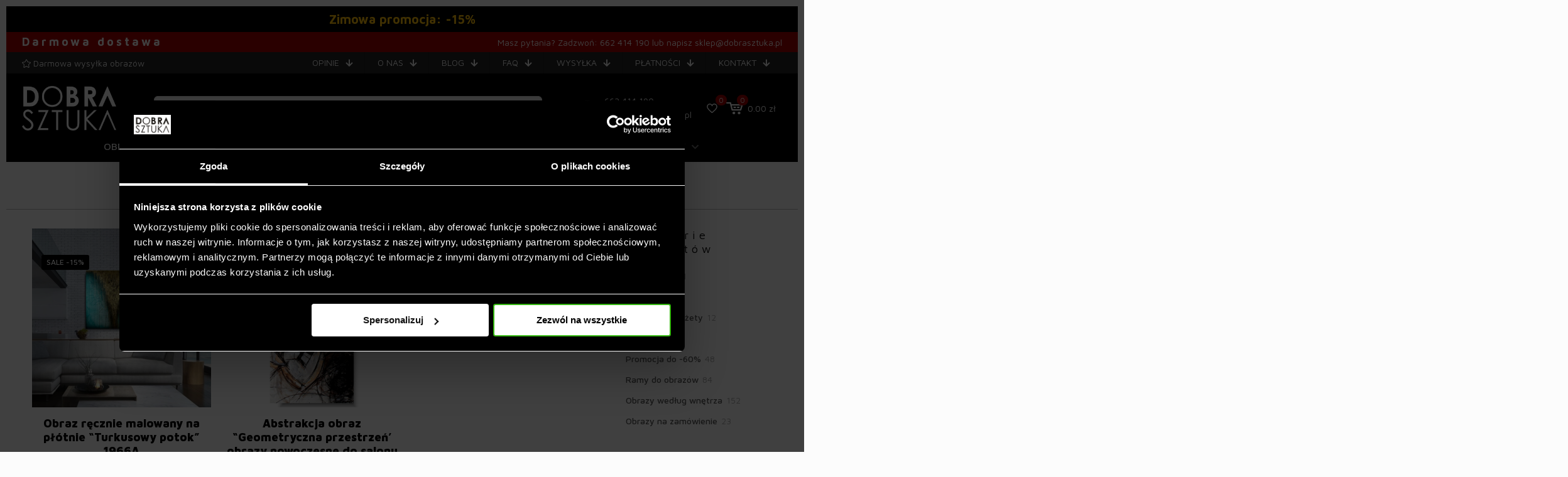

--- FILE ---
content_type: text/html; charset=UTF-8
request_url: https://www.dobrasztuka.pl/tag-produktu/abstrakcja-obraz/
body_size: 57229
content:
<!DOCTYPE html>
<html lang="pl-PL" prefix="og: https://ogp.me/ns#" class="no-js " itemscope itemtype="https://schema.org/WebPage" >

<head><meta charset="UTF-8" /><script>if(navigator.userAgent.match(/MSIE|Internet Explorer/i)||navigator.userAgent.match(/Trident\/7\..*?rv:11/i)){var href=document.location.href;if(!href.match(/[?&]nowprocket/)){if(href.indexOf("?")==-1){if(href.indexOf("#")==-1){document.location.href=href+"?nowprocket=1"}else{document.location.href=href.replace("#","?nowprocket=1#")}}else{if(href.indexOf("#")==-1){document.location.href=href+"&nowprocket=1"}else{document.location.href=href.replace("#","&nowprocket=1#")}}}}</script><script>(()=>{class RocketLazyLoadScripts{constructor(){this.v="1.2.6",this.triggerEvents=["keydown","mousedown","mousemove","touchmove","touchstart","touchend","wheel"],this.userEventHandler=this.t.bind(this),this.touchStartHandler=this.i.bind(this),this.touchMoveHandler=this.o.bind(this),this.touchEndHandler=this.h.bind(this),this.clickHandler=this.u.bind(this),this.interceptedClicks=[],this.interceptedClickListeners=[],this.l(this),window.addEventListener("pageshow",(t=>{this.persisted=t.persisted,this.everythingLoaded&&this.m()})),this.CSPIssue=sessionStorage.getItem("rocketCSPIssue"),document.addEventListener("securitypolicyviolation",(t=>{this.CSPIssue||"script-src-elem"!==t.violatedDirective||"data"!==t.blockedURI||(this.CSPIssue=!0,sessionStorage.setItem("rocketCSPIssue",!0))})),document.addEventListener("DOMContentLoaded",(()=>{this.k()})),this.delayedScripts={normal:[],async:[],defer:[]},this.trash=[],this.allJQueries=[]}p(t){document.hidden?t.t():(this.triggerEvents.forEach((e=>window.addEventListener(e,t.userEventHandler,{passive:!0}))),window.addEventListener("touchstart",t.touchStartHandler,{passive:!0}),window.addEventListener("mousedown",t.touchStartHandler),document.addEventListener("visibilitychange",t.userEventHandler))}_(){this.triggerEvents.forEach((t=>window.removeEventListener(t,this.userEventHandler,{passive:!0}))),document.removeEventListener("visibilitychange",this.userEventHandler)}i(t){"HTML"!==t.target.tagName&&(window.addEventListener("touchend",this.touchEndHandler),window.addEventListener("mouseup",this.touchEndHandler),window.addEventListener("touchmove",this.touchMoveHandler,{passive:!0}),window.addEventListener("mousemove",this.touchMoveHandler),t.target.addEventListener("click",this.clickHandler),this.L(t.target,!0),this.S(t.target,"onclick","rocket-onclick"),this.C())}o(t){window.removeEventListener("touchend",this.touchEndHandler),window.removeEventListener("mouseup",this.touchEndHandler),window.removeEventListener("touchmove",this.touchMoveHandler,{passive:!0}),window.removeEventListener("mousemove",this.touchMoveHandler),t.target.removeEventListener("click",this.clickHandler),this.L(t.target,!1),this.S(t.target,"rocket-onclick","onclick"),this.M()}h(){window.removeEventListener("touchend",this.touchEndHandler),window.removeEventListener("mouseup",this.touchEndHandler),window.removeEventListener("touchmove",this.touchMoveHandler,{passive:!0}),window.removeEventListener("mousemove",this.touchMoveHandler)}u(t){t.target.removeEventListener("click",this.clickHandler),this.L(t.target,!1),this.S(t.target,"rocket-onclick","onclick"),this.interceptedClicks.push(t),t.preventDefault(),t.stopPropagation(),t.stopImmediatePropagation(),this.M()}O(){window.removeEventListener("touchstart",this.touchStartHandler,{passive:!0}),window.removeEventListener("mousedown",this.touchStartHandler),this.interceptedClicks.forEach((t=>{t.target.dispatchEvent(new MouseEvent("click",{view:t.view,bubbles:!0,cancelable:!0}))}))}l(t){EventTarget.prototype.addEventListenerWPRocketBase=EventTarget.prototype.addEventListener,EventTarget.prototype.addEventListener=function(e,i,o){"click"!==e||t.windowLoaded||i===t.clickHandler||t.interceptedClickListeners.push({target:this,func:i,options:o}),(this||window).addEventListenerWPRocketBase(e,i,o)}}L(t,e){this.interceptedClickListeners.forEach((i=>{i.target===t&&(e?t.removeEventListener("click",i.func,i.options):t.addEventListener("click",i.func,i.options))})),t.parentNode!==document.documentElement&&this.L(t.parentNode,e)}D(){return new Promise((t=>{this.P?this.M=t:t()}))}C(){this.P=!0}M(){this.P=!1}S(t,e,i){t.hasAttribute&&t.hasAttribute(e)&&(event.target.setAttribute(i,event.target.getAttribute(e)),event.target.removeAttribute(e))}t(){this._(this),"loading"===document.readyState?document.addEventListener("DOMContentLoaded",this.R.bind(this)):this.R()}k(){let t=[];document.querySelectorAll("script[type=rocketlazyloadscript][data-rocket-src]").forEach((e=>{let i=e.getAttribute("data-rocket-src");if(i&&!i.startsWith("data:")){0===i.indexOf("//")&&(i=location.protocol+i);try{const o=new URL(i).origin;o!==location.origin&&t.push({src:o,crossOrigin:e.crossOrigin||"module"===e.getAttribute("data-rocket-type")})}catch(t){}}})),t=[...new Map(t.map((t=>[JSON.stringify(t),t]))).values()],this.T(t,"preconnect")}async R(){this.lastBreath=Date.now(),this.j(this),this.F(this),this.I(),this.W(),this.q(),await this.A(this.delayedScripts.normal),await this.A(this.delayedScripts.defer),await this.A(this.delayedScripts.async);try{await this.U(),await this.H(this),await this.J()}catch(t){console.error(t)}window.dispatchEvent(new Event("rocket-allScriptsLoaded")),this.everythingLoaded=!0,this.D().then((()=>{this.O()})),this.N()}W(){document.querySelectorAll("script[type=rocketlazyloadscript]").forEach((t=>{t.hasAttribute("data-rocket-src")?t.hasAttribute("async")&&!1!==t.async?this.delayedScripts.async.push(t):t.hasAttribute("defer")&&!1!==t.defer||"module"===t.getAttribute("data-rocket-type")?this.delayedScripts.defer.push(t):this.delayedScripts.normal.push(t):this.delayedScripts.normal.push(t)}))}async B(t){if(await this.G(),!0!==t.noModule||!("noModule"in HTMLScriptElement.prototype))return new Promise((e=>{let i;function o(){(i||t).setAttribute("data-rocket-status","executed"),e()}try{if(navigator.userAgent.indexOf("Firefox/")>0||""===navigator.vendor||this.CSPIssue)i=document.createElement("script"),[...t.attributes].forEach((t=>{let e=t.nodeName;"type"!==e&&("data-rocket-type"===e&&(e="type"),"data-rocket-src"===e&&(e="src"),i.setAttribute(e,t.nodeValue))})),t.text&&(i.text=t.text),i.hasAttribute("src")?(i.addEventListener("load",o),i.addEventListener("error",(function(){i.setAttribute("data-rocket-status","failed-network"),e()})),setTimeout((()=>{i.isConnected||e()}),1)):(i.text=t.text,o()),t.parentNode.replaceChild(i,t);else{const i=t.getAttribute("data-rocket-type"),s=t.getAttribute("data-rocket-src");i?(t.type=i,t.removeAttribute("data-rocket-type")):t.removeAttribute("type"),t.addEventListener("load",o),t.addEventListener("error",(i=>{this.CSPIssue&&i.target.src.startsWith("data:")?(console.log("WPRocket: data-uri blocked by CSP -> fallback"),t.removeAttribute("src"),this.B(t).then(e)):(t.setAttribute("data-rocket-status","failed-network"),e())})),s?(t.removeAttribute("data-rocket-src"),t.src=s):t.src="data:text/javascript;base64,"+window.btoa(unescape(encodeURIComponent(t.text)))}}catch(i){t.setAttribute("data-rocket-status","failed-transform"),e()}}));t.setAttribute("data-rocket-status","skipped")}async A(t){const e=t.shift();return e&&e.isConnected?(await this.B(e),this.A(t)):Promise.resolve()}q(){this.T([...this.delayedScripts.normal,...this.delayedScripts.defer,...this.delayedScripts.async],"preload")}T(t,e){var i=document.createDocumentFragment();t.forEach((t=>{const o=t.getAttribute&&t.getAttribute("data-rocket-src")||t.src;if(o&&!o.startsWith("data:")){const s=document.createElement("link");s.href=o,s.rel=e,"preconnect"!==e&&(s.as="script"),t.getAttribute&&"module"===t.getAttribute("data-rocket-type")&&(s.crossOrigin=!0),t.crossOrigin&&(s.crossOrigin=t.crossOrigin),t.integrity&&(s.integrity=t.integrity),i.appendChild(s),this.trash.push(s)}})),document.head.appendChild(i)}j(t){let e={};function i(i,o){return e[o].eventsToRewrite.indexOf(i)>=0&&!t.everythingLoaded?"rocket-"+i:i}function o(t,o){!function(t){e[t]||(e[t]={originalFunctions:{add:t.addEventListener,remove:t.removeEventListener},eventsToRewrite:[]},t.addEventListener=function(){arguments[0]=i(arguments[0],t),e[t].originalFunctions.add.apply(t,arguments)},t.removeEventListener=function(){arguments[0]=i(arguments[0],t),e[t].originalFunctions.remove.apply(t,arguments)})}(t),e[t].eventsToRewrite.push(o)}function s(e,i){let o=e[i];e[i]=null,Object.defineProperty(e,i,{get:()=>o||function(){},set(s){t.everythingLoaded?o=s:e["rocket"+i]=o=s}})}o(document,"DOMContentLoaded"),o(window,"DOMContentLoaded"),o(window,"load"),o(window,"pageshow"),o(document,"readystatechange"),s(document,"onreadystatechange"),s(window,"onload"),s(window,"onpageshow");try{Object.defineProperty(document,"readyState",{get:()=>t.rocketReadyState,set(e){t.rocketReadyState=e},configurable:!0}),document.readyState="loading"}catch(t){console.log("WPRocket DJE readyState conflict, bypassing")}}F(t){let e;function i(e){return t.everythingLoaded?e:e.split(" ").map((t=>"load"===t||0===t.indexOf("load.")?"rocket-jquery-load":t)).join(" ")}function o(o){function s(t){const e=o.fn[t];o.fn[t]=o.fn.init.prototype[t]=function(){return this[0]===window&&("string"==typeof arguments[0]||arguments[0]instanceof String?arguments[0]=i(arguments[0]):"object"==typeof arguments[0]&&Object.keys(arguments[0]).forEach((t=>{const e=arguments[0][t];delete arguments[0][t],arguments[0][i(t)]=e}))),e.apply(this,arguments),this}}o&&o.fn&&!t.allJQueries.includes(o)&&(o.fn.ready=o.fn.init.prototype.ready=function(e){return t.domReadyFired?e.bind(document)(o):document.addEventListener("rocket-DOMContentLoaded",(()=>e.bind(document)(o))),o([])},s("on"),s("one"),t.allJQueries.push(o)),e=o}o(window.jQuery),Object.defineProperty(window,"jQuery",{get:()=>e,set(t){o(t)}})}async H(t){const e=document.querySelector("script[data-webpack]");e&&(await async function(){return new Promise((t=>{e.addEventListener("load",t),e.addEventListener("error",t)}))}(),await t.K(),await t.H(t))}async U(){this.domReadyFired=!0;try{document.readyState="interactive"}catch(t){}await this.G(),document.dispatchEvent(new Event("rocket-readystatechange")),await this.G(),document.rocketonreadystatechange&&document.rocketonreadystatechange(),await this.G(),document.dispatchEvent(new Event("rocket-DOMContentLoaded")),await this.G(),window.dispatchEvent(new Event("rocket-DOMContentLoaded"))}async J(){try{document.readyState="complete"}catch(t){}await this.G(),document.dispatchEvent(new Event("rocket-readystatechange")),await this.G(),document.rocketonreadystatechange&&document.rocketonreadystatechange(),await this.G(),window.dispatchEvent(new Event("rocket-load")),await this.G(),window.rocketonload&&window.rocketonload(),await this.G(),this.allJQueries.forEach((t=>t(window).trigger("rocket-jquery-load"))),await this.G();const t=new Event("rocket-pageshow");t.persisted=this.persisted,window.dispatchEvent(t),await this.G(),window.rocketonpageshow&&window.rocketonpageshow({persisted:this.persisted}),this.windowLoaded=!0}m(){document.onreadystatechange&&document.onreadystatechange(),window.onload&&window.onload(),window.onpageshow&&window.onpageshow({persisted:this.persisted})}I(){const t=new Map;document.write=document.writeln=function(e){const i=document.currentScript;i||console.error("WPRocket unable to document.write this: "+e);const o=document.createRange(),s=i.parentElement;let n=t.get(i);void 0===n&&(n=i.nextSibling,t.set(i,n));const c=document.createDocumentFragment();o.setStart(c,0),c.appendChild(o.createContextualFragment(e)),s.insertBefore(c,n)}}async G(){Date.now()-this.lastBreath>45&&(await this.K(),this.lastBreath=Date.now())}async K(){return document.hidden?new Promise((t=>setTimeout(t))):new Promise((t=>requestAnimationFrame(t)))}N(){this.trash.forEach((t=>t.remove()))}static run(){const t=new RocketLazyLoadScripts;t.p(t)}}RocketLazyLoadScripts.run()})();</script>


<script type="rocketlazyloadscript" data-rocket-type="text/javascript" data-cookieconsent="ignore">
	window.dataLayer = window.dataLayer || [];

	function gtag() {
		dataLayer.
		push(arguments);
	}

	gtag("consent", "default", {
		ad_user_data: "denied",
		ad_personalization: "denied",
		ad_storage: "denied",
		analytics_storage: "denied",
		functionality_storage: "denied",
		personalization_storage: "denied",
		security_storage: "granted",
		wait_for_update: 500,
	});
	gtag("set", "ads_data_redaction", true);
	</script>
<script type="rocketlazyloadscript" data-rocket-type="text/javascript" data-cookieconsent="ignore">
		(function (w, d, s, l, i) {
		w[l] = w[l] || [];
		w[l].push({'gtm.start': new Date().getTime(), event: 'gtm.js'});
		var f = d.getElementsByTagName(s)[0], j = d.createElement(s), dl = l !== 'dataLayer' ? '&l=' + l : '';
		j.async = true;
		j.src = 'https://www.googletagmanager.com/gtm.js?id=' + i + dl;
		f.parentNode.insertBefore(j, f);
	})(
		window,
		document,
		'script',
		'dataLayer',
		'GTM-TJC5R7Z'
	);
</script>
<script type="text/javascript"
		id="Cookiebot"
		src="https://consent.cookiebot.com/uc.js"
		data-implementation="wp"
		data-cbid="3cd7f33e-759f-4e5c-806b-3d06ee9d9248"
						data-culture="PL"
				data-blockingmode="auto"
	></script>
<meta name="facebook-domain-verification" content="0ug0z6g7y256myy72vwnlpl7nb735h" />

<!-- Global site tag (gtag.js) - Google Ads: 437181495 -->
<script type="rocketlazyloadscript" async data-rocket-src="https://www.googletagmanager.com/gtag/js?id=AW-437181495"></script>
<script type="rocketlazyloadscript">
  window.dataLayer = window.dataLayer || [];
  function gtag(){dataLayer.push(arguments);}
  gtag('js', new Date());
  gtag('config', 'AW-437181495');
</script><script type="rocketlazyloadscript">
            
                     !function(f,b,e,v,n,t,s)
                        {if(f.tlq)return;n=f.tlq=function(){n.callMethod?
                            n.callMethod(arguments):n.queue.push(arguments)};
                            if(!f._tlq)f._tlq=n;n.push=n;n.loaded=!0;n.version='1.0';n.src=v;
                            n.queue=[];t=b.createElement(e);t.async=!0;n.pd = false;n.tools = null;
                            t.src=v;s=b.getElementsByTagName(e)[0];
                            s.parentNode.insertBefore(t,s);t.onerror=function(){
                            v='https://tracking.leadspark.io/js/script-dynamic.js?version=2024-10-22';
                            f._tlq.src=v;t=b.createElement(e);t.async=!0;t.src=v;
                            s.parentNode.insertBefore(t, s)
                            }}(window,document,'script','https://tralut.dobrasztuka.pl/js/script-dynamic.js?version=2024-10-22');
                            tlq('init', 'LS-29944912-4');
            tlq('track', 'PageView', {target: 'LS-29944912-4'});
             </script>
<!-- Google Tag Manager for WordPress by gtm4wp.com -->
<script data-cfasync="false" data-pagespeed-no-defer>
	var gtm4wp_datalayer_name = "dataLayer";
	var dataLayer = dataLayer || [];
	const gtm4wp_use_sku_instead = false;
	const gtm4wp_currency = 'PLN';
	const gtm4wp_product_per_impression = 10;
	const gtm4wp_clear_ecommerce = false;
</script>
<!-- End Google Tag Manager for WordPress by gtm4wp.com --><meta name="format-detection" content="telephone=no">
<meta name="viewport" content="width=device-width, initial-scale=1, maximum-scale=1" />
<link rel="shortcut icon" href="https://dobrasztuka.pl/wp-content/uploads/2018/01/fav.png" type="image/x-icon" />
<link rel="apple-touch-icon" href="https://dobrasztuka.pl/wp-content/uploads/2018/01/apple-touch-icon.png" />
<meta name="theme-color" content="#ffffff" media="(prefers-color-scheme: light)">
<meta name="theme-color" content="#ffffff" media="(prefers-color-scheme: dark)">

<!-- Optymalizacja wyszukiwarek według Rank Math - https://rankmath.com/ -->
<title>abstrakcja obraz - Dobra Sztuka - Obrazy do Twojego domu</title><link rel="preload" data-rocket-preload as="style" href="https://fonts.googleapis.com/css?family=Maven%20Pro%3A1%2C100%2C400%2C400italic%2C500%2C700%2C700italic%2C900&#038;display=swap" /><link rel="stylesheet" href="https://fonts.googleapis.com/css?family=Maven%20Pro%3A1%2C100%2C400%2C400italic%2C500%2C700%2C700italic%2C900&#038;display=swap" media="print" onload="this.media='all'" /><noscript><link rel="stylesheet" href="https://fonts.googleapis.com/css?family=Maven%20Pro%3A1%2C100%2C400%2C400italic%2C500%2C700%2C700italic%2C900&#038;display=swap" /></noscript>
<meta name="robots" content="index, follow, max-snippet:-1, max-video-preview:-1, max-image-preview:large"/>
<link rel="canonical" href="https://www.dobrasztuka.pl/tag-produktu/abstrakcja-obraz/" />
<meta property="og:locale" content="pl_PL" />
<meta property="og:type" content="article" />
<meta property="og:title" content="abstrakcja obraz - Dobra Sztuka - Obrazy do Twojego domu" />
<meta property="og:url" content="https://www.dobrasztuka.pl/tag-produktu/abstrakcja-obraz/" />
<meta property="article:publisher" content="https://www.facebook.com/dekoracjeobrazynazamowienie/" />
<meta name="twitter:card" content="summary_large_image" />
<meta name="twitter:title" content="abstrakcja obraz - Dobra Sztuka - Obrazy do Twojego domu" />
<meta name="twitter:label1" content="Produkty" />
<meta name="twitter:data1" content="2" />
<script type="application/ld+json" class="rank-math-schema">{"@context":"https://schema.org","@graph":[{"@type":"Organization","@id":"https://www.dobrasztuka.pl/#organization","name":"Dobra Sztuka - Obrazy do Twojego domu","sameAs":["https://www.facebook.com/dekoracjeobrazynazamowienie/"]},{"@type":"WebSite","@id":"https://www.dobrasztuka.pl/#website","url":"https://www.dobrasztuka.pl","publisher":{"@id":"https://www.dobrasztuka.pl/#organization"},"inLanguage":"pl-PL"},{"@type":"CollectionPage","@id":"https://www.dobrasztuka.pl/tag-produktu/abstrakcja-obraz/#webpage","url":"https://www.dobrasztuka.pl/tag-produktu/abstrakcja-obraz/","name":"abstrakcja obraz - Dobra Sztuka - Obrazy do Twojego domu","isPartOf":{"@id":"https://www.dobrasztuka.pl/#website"},"inLanguage":"pl-PL"}]}</script>
<!-- /Wtyczka Rank Math WordPress SEO -->

<script type="rocketlazyloadscript" data-rocket-type='application/javascript'  id='pys-version-script'>console.log('PixelYourSite Free version 9.6.0.1');</script>
<link rel='dns-prefetch' href='//assets.pinterest.com' />
<link rel='dns-prefetch' href='//maxcdn.bootstrapcdn.com' />
<link rel='dns-prefetch' href='//fonts.googleapis.com' />
<link href='https://fonts.gstatic.com' crossorigin rel='preconnect' />
<link rel="alternate" type="application/rss+xml" title="Dobra Sztuka - Obrazy do Twojego domu &raquo; Kanał z wpisami" href="https://www.dobrasztuka.pl/feed/" />
<link rel="alternate" type="application/rss+xml" title="Dobra Sztuka - Obrazy do Twojego domu &raquo; Kanał z komentarzami" href="https://www.dobrasztuka.pl/comments/feed/" />
<link rel="alternate" type="application/rss+xml" title="Kanał Dobra Sztuka - Obrazy do Twojego domu &raquo; abstrakcja obraz Tag" href="https://www.dobrasztuka.pl/tag-produktu/abstrakcja-obraz/feed/" />
<link rel='stylesheet' id='wp-block-library-css' href='https://www.dobrasztuka.pl/wp-includes/css/dist/block-library/style.min.css?ver=6.5.7' type='text/css' media='all' />
<style id='rank-math-toc-block-style-inline-css' type='text/css'>
.wp-block-rank-math-toc-block nav ol{counter-reset:item}.wp-block-rank-math-toc-block nav ol li{display:block}.wp-block-rank-math-toc-block nav ol li:before{content:counters(item, ".") ". ";counter-increment:item}

</style>
<style id='classic-theme-styles-inline-css' type='text/css'>
/*! This file is auto-generated */
.wp-block-button__link{color:#fff;background-color:#32373c;border-radius:9999px;box-shadow:none;text-decoration:none;padding:calc(.667em + 2px) calc(1.333em + 2px);font-size:1.125em}.wp-block-file__button{background:#32373c;color:#fff;text-decoration:none}
</style>
<style id='global-styles-inline-css' type='text/css'>
body{--wp--preset--color--black: #000000;--wp--preset--color--cyan-bluish-gray: #abb8c3;--wp--preset--color--white: #ffffff;--wp--preset--color--pale-pink: #f78da7;--wp--preset--color--vivid-red: #cf2e2e;--wp--preset--color--luminous-vivid-orange: #ff6900;--wp--preset--color--luminous-vivid-amber: #fcb900;--wp--preset--color--light-green-cyan: #7bdcb5;--wp--preset--color--vivid-green-cyan: #00d084;--wp--preset--color--pale-cyan-blue: #8ed1fc;--wp--preset--color--vivid-cyan-blue: #0693e3;--wp--preset--color--vivid-purple: #9b51e0;--wp--preset--gradient--vivid-cyan-blue-to-vivid-purple: linear-gradient(135deg,rgba(6,147,227,1) 0%,rgb(155,81,224) 100%);--wp--preset--gradient--light-green-cyan-to-vivid-green-cyan: linear-gradient(135deg,rgb(122,220,180) 0%,rgb(0,208,130) 100%);--wp--preset--gradient--luminous-vivid-amber-to-luminous-vivid-orange: linear-gradient(135deg,rgba(252,185,0,1) 0%,rgba(255,105,0,1) 100%);--wp--preset--gradient--luminous-vivid-orange-to-vivid-red: linear-gradient(135deg,rgba(255,105,0,1) 0%,rgb(207,46,46) 100%);--wp--preset--gradient--very-light-gray-to-cyan-bluish-gray: linear-gradient(135deg,rgb(238,238,238) 0%,rgb(169,184,195) 100%);--wp--preset--gradient--cool-to-warm-spectrum: linear-gradient(135deg,rgb(74,234,220) 0%,rgb(151,120,209) 20%,rgb(207,42,186) 40%,rgb(238,44,130) 60%,rgb(251,105,98) 80%,rgb(254,248,76) 100%);--wp--preset--gradient--blush-light-purple: linear-gradient(135deg,rgb(255,206,236) 0%,rgb(152,150,240) 100%);--wp--preset--gradient--blush-bordeaux: linear-gradient(135deg,rgb(254,205,165) 0%,rgb(254,45,45) 50%,rgb(107,0,62) 100%);--wp--preset--gradient--luminous-dusk: linear-gradient(135deg,rgb(255,203,112) 0%,rgb(199,81,192) 50%,rgb(65,88,208) 100%);--wp--preset--gradient--pale-ocean: linear-gradient(135deg,rgb(255,245,203) 0%,rgb(182,227,212) 50%,rgb(51,167,181) 100%);--wp--preset--gradient--electric-grass: linear-gradient(135deg,rgb(202,248,128) 0%,rgb(113,206,126) 100%);--wp--preset--gradient--midnight: linear-gradient(135deg,rgb(2,3,129) 0%,rgb(40,116,252) 100%);--wp--preset--font-size--small: 13px;--wp--preset--font-size--medium: 20px;--wp--preset--font-size--large: 36px;--wp--preset--font-size--x-large: 42px;--wp--preset--spacing--20: 0.44rem;--wp--preset--spacing--30: 0.67rem;--wp--preset--spacing--40: 1rem;--wp--preset--spacing--50: 1.5rem;--wp--preset--spacing--60: 2.25rem;--wp--preset--spacing--70: 3.38rem;--wp--preset--spacing--80: 5.06rem;--wp--preset--shadow--natural: 6px 6px 9px rgba(0, 0, 0, 0.2);--wp--preset--shadow--deep: 12px 12px 50px rgba(0, 0, 0, 0.4);--wp--preset--shadow--sharp: 6px 6px 0px rgba(0, 0, 0, 0.2);--wp--preset--shadow--outlined: 6px 6px 0px -3px rgba(255, 255, 255, 1), 6px 6px rgba(0, 0, 0, 1);--wp--preset--shadow--crisp: 6px 6px 0px rgba(0, 0, 0, 1);}:where(.is-layout-flex){gap: 0.5em;}:where(.is-layout-grid){gap: 0.5em;}body .is-layout-flex{display: flex;}body .is-layout-flex{flex-wrap: wrap;align-items: center;}body .is-layout-flex > *{margin: 0;}body .is-layout-grid{display: grid;}body .is-layout-grid > *{margin: 0;}:where(.wp-block-columns.is-layout-flex){gap: 2em;}:where(.wp-block-columns.is-layout-grid){gap: 2em;}:where(.wp-block-post-template.is-layout-flex){gap: 1.25em;}:where(.wp-block-post-template.is-layout-grid){gap: 1.25em;}.has-black-color{color: var(--wp--preset--color--black) !important;}.has-cyan-bluish-gray-color{color: var(--wp--preset--color--cyan-bluish-gray) !important;}.has-white-color{color: var(--wp--preset--color--white) !important;}.has-pale-pink-color{color: var(--wp--preset--color--pale-pink) !important;}.has-vivid-red-color{color: var(--wp--preset--color--vivid-red) !important;}.has-luminous-vivid-orange-color{color: var(--wp--preset--color--luminous-vivid-orange) !important;}.has-luminous-vivid-amber-color{color: var(--wp--preset--color--luminous-vivid-amber) !important;}.has-light-green-cyan-color{color: var(--wp--preset--color--light-green-cyan) !important;}.has-vivid-green-cyan-color{color: var(--wp--preset--color--vivid-green-cyan) !important;}.has-pale-cyan-blue-color{color: var(--wp--preset--color--pale-cyan-blue) !important;}.has-vivid-cyan-blue-color{color: var(--wp--preset--color--vivid-cyan-blue) !important;}.has-vivid-purple-color{color: var(--wp--preset--color--vivid-purple) !important;}.has-black-background-color{background-color: var(--wp--preset--color--black) !important;}.has-cyan-bluish-gray-background-color{background-color: var(--wp--preset--color--cyan-bluish-gray) !important;}.has-white-background-color{background-color: var(--wp--preset--color--white) !important;}.has-pale-pink-background-color{background-color: var(--wp--preset--color--pale-pink) !important;}.has-vivid-red-background-color{background-color: var(--wp--preset--color--vivid-red) !important;}.has-luminous-vivid-orange-background-color{background-color: var(--wp--preset--color--luminous-vivid-orange) !important;}.has-luminous-vivid-amber-background-color{background-color: var(--wp--preset--color--luminous-vivid-amber) !important;}.has-light-green-cyan-background-color{background-color: var(--wp--preset--color--light-green-cyan) !important;}.has-vivid-green-cyan-background-color{background-color: var(--wp--preset--color--vivid-green-cyan) !important;}.has-pale-cyan-blue-background-color{background-color: var(--wp--preset--color--pale-cyan-blue) !important;}.has-vivid-cyan-blue-background-color{background-color: var(--wp--preset--color--vivid-cyan-blue) !important;}.has-vivid-purple-background-color{background-color: var(--wp--preset--color--vivid-purple) !important;}.has-black-border-color{border-color: var(--wp--preset--color--black) !important;}.has-cyan-bluish-gray-border-color{border-color: var(--wp--preset--color--cyan-bluish-gray) !important;}.has-white-border-color{border-color: var(--wp--preset--color--white) !important;}.has-pale-pink-border-color{border-color: var(--wp--preset--color--pale-pink) !important;}.has-vivid-red-border-color{border-color: var(--wp--preset--color--vivid-red) !important;}.has-luminous-vivid-orange-border-color{border-color: var(--wp--preset--color--luminous-vivid-orange) !important;}.has-luminous-vivid-amber-border-color{border-color: var(--wp--preset--color--luminous-vivid-amber) !important;}.has-light-green-cyan-border-color{border-color: var(--wp--preset--color--light-green-cyan) !important;}.has-vivid-green-cyan-border-color{border-color: var(--wp--preset--color--vivid-green-cyan) !important;}.has-pale-cyan-blue-border-color{border-color: var(--wp--preset--color--pale-cyan-blue) !important;}.has-vivid-cyan-blue-border-color{border-color: var(--wp--preset--color--vivid-cyan-blue) !important;}.has-vivid-purple-border-color{border-color: var(--wp--preset--color--vivid-purple) !important;}.has-vivid-cyan-blue-to-vivid-purple-gradient-background{background: var(--wp--preset--gradient--vivid-cyan-blue-to-vivid-purple) !important;}.has-light-green-cyan-to-vivid-green-cyan-gradient-background{background: var(--wp--preset--gradient--light-green-cyan-to-vivid-green-cyan) !important;}.has-luminous-vivid-amber-to-luminous-vivid-orange-gradient-background{background: var(--wp--preset--gradient--luminous-vivid-amber-to-luminous-vivid-orange) !important;}.has-luminous-vivid-orange-to-vivid-red-gradient-background{background: var(--wp--preset--gradient--luminous-vivid-orange-to-vivid-red) !important;}.has-very-light-gray-to-cyan-bluish-gray-gradient-background{background: var(--wp--preset--gradient--very-light-gray-to-cyan-bluish-gray) !important;}.has-cool-to-warm-spectrum-gradient-background{background: var(--wp--preset--gradient--cool-to-warm-spectrum) !important;}.has-blush-light-purple-gradient-background{background: var(--wp--preset--gradient--blush-light-purple) !important;}.has-blush-bordeaux-gradient-background{background: var(--wp--preset--gradient--blush-bordeaux) !important;}.has-luminous-dusk-gradient-background{background: var(--wp--preset--gradient--luminous-dusk) !important;}.has-pale-ocean-gradient-background{background: var(--wp--preset--gradient--pale-ocean) !important;}.has-electric-grass-gradient-background{background: var(--wp--preset--gradient--electric-grass) !important;}.has-midnight-gradient-background{background: var(--wp--preset--gradient--midnight) !important;}.has-small-font-size{font-size: var(--wp--preset--font-size--small) !important;}.has-medium-font-size{font-size: var(--wp--preset--font-size--medium) !important;}.has-large-font-size{font-size: var(--wp--preset--font-size--large) !important;}.has-x-large-font-size{font-size: var(--wp--preset--font-size--x-large) !important;}
.wp-block-navigation a:where(:not(.wp-element-button)){color: inherit;}
:where(.wp-block-post-template.is-layout-flex){gap: 1.25em;}:where(.wp-block-post-template.is-layout-grid){gap: 1.25em;}
:where(.wp-block-columns.is-layout-flex){gap: 2em;}:where(.wp-block-columns.is-layout-grid){gap: 2em;}
.wp-block-pullquote{font-size: 1.5em;line-height: 1.6;}
</style>
<link data-minify="1" rel='stylesheet' id='hookmeup-css' href='https://www.dobrasztuka.pl/wp-content/cache/min/1/wp-content/plugins/hookmeup/public/assets/css/hmu-public.css?ver=1768573839' type='text/css' media='all' />
<link data-minify="1" rel='stylesheet' id='woocommerce-layout-css' href='https://www.dobrasztuka.pl/wp-content/cache/min/1/wp-content/plugins/woocommerce/assets/css/woocommerce-layout.css?ver=1768573839' type='text/css' media='all' />
<link data-minify="1" rel='stylesheet' id='woocommerce-smallscreen-css' href='https://www.dobrasztuka.pl/wp-content/cache/min/1/wp-content/plugins/woocommerce/assets/css/woocommerce-smallscreen.css?ver=1768573839' type='text/css' media='only screen and (max-width: 768px)' />
<link data-minify="1" rel='stylesheet' id='woocommerce-general-css' href='https://www.dobrasztuka.pl/wp-content/cache/background-css/www.dobrasztuka.pl/wp-content/cache/min/1/wp-content/plugins/woocommerce/assets/css/woocommerce.css?ver=1768573839&wpr_t=1768922330' type='text/css' media='all' />
<style id='woocommerce-inline-inline-css' type='text/css'>
.woocommerce form .form-row .required { visibility: visible; }
</style>
<link rel='stylesheet' id='pinterest-for-woocommerce-pins-css' href='//www.dobrasztuka.pl/wp-content/plugins/pinterest-for-woocommerce/assets/css/frontend/pinterest-for-woocommerce-pins.min.css?ver=1.3.24' type='text/css' media='all' />
<link data-minify="1" rel='stylesheet' id='nickx-nfancybox-css-css' href='https://www.dobrasztuka.pl/wp-content/cache/min/1/wp-content/plugins/product-video-gallery-slider-for-woocommerce/public/css/fancybox.css?ver=1768573839' type='text/css' media='all' />
<link data-minify="1" rel='stylesheet' id='nickx-fontawesome-css-css' href='https://www.dobrasztuka.pl/wp-content/cache/min/1/font-awesome/4.7.0/css/font-awesome.min.css?ver=1768573839' type='text/css' media='all' />
<link data-minify="1" rel='stylesheet' id='nickx-front-css-css' href='https://www.dobrasztuka.pl/wp-content/cache/min/1/wp-content/plugins/product-video-gallery-slider-for-woocommerce/public/css/nickx-front.css?ver=1768573839' type='text/css' media='all' />
<link data-minify="1" rel='stylesheet' id='dashicons-css' href='https://www.dobrasztuka.pl/wp-content/cache/min/1/wp-includes/css/dashicons.min.css?ver=1768573839' type='text/css' media='all' />
<style id='dashicons-inline-css' type='text/css'>
[data-font="Dashicons"]:before {font-family: 'Dashicons' !important;content: attr(data-icon) !important;speak: none !important;font-weight: normal !important;font-variant: normal !important;text-transform: none !important;line-height: 1 !important;font-style: normal !important;-webkit-font-smoothing: antialiased !important;-moz-osx-font-smoothing: grayscale !important;}
</style>
<link data-minify="1" rel='stylesheet' id='mfn-be-css' href='https://www.dobrasztuka.pl/wp-content/cache/background-css/www.dobrasztuka.pl/wp-content/cache/min/1/wp-content/themes/betheme/css/be.min.css?ver=1768573839&wpr_t=1768922330' type='text/css' media='all' />
<link rel='stylesheet' id='mfn-animations-css' href='https://www.dobrasztuka.pl/wp-content/themes/betheme/assets/animations/animations.min.css?ver=27.4.4' type='text/css' media='all' />
<link data-minify="1" rel='stylesheet' id='mfn-font-awesome-css' href='https://www.dobrasztuka.pl/wp-content/cache/min/1/wp-content/themes/betheme/fonts/fontawesome/fontawesome.min.css?ver=1768573839' type='text/css' media='all' />
<link rel='stylesheet' id='mfn-jplayer-css' href='https://www.dobrasztuka.pl/wp-content/cache/background-css/www.dobrasztuka.pl/wp-content/themes/betheme/assets/jplayer/css/jplayer.blue.monday.min.css?ver=27.4.4&wpr_t=1768922330' type='text/css' media='all' />
<link rel='stylesheet' id='mfn-responsive-css' href='https://www.dobrasztuka.pl/wp-content/cache/background-css/www.dobrasztuka.pl/wp-content/themes/betheme/css/responsive.min.css?ver=27.4.4&wpr_t=1768922330' type='text/css' media='all' />

<link rel='stylesheet' id='mfn-woo-css' href='https://www.dobrasztuka.pl/wp-content/cache/background-css/www.dobrasztuka.pl/wp-content/themes/betheme/css/woocommerce.min.css?ver=27.4.4&wpr_t=1768922330' type='text/css' media='all' />
<link data-minify="1" rel='stylesheet' id='wgdr-css' href='https://www.dobrasztuka.pl/wp-content/cache/min/1/wp-content/plugins/woocommerce-google-dynamic-retargeting-tag/public/css/wgdr-frontend.css?ver=1768573839' type='text/css' media='all' />
<link data-minify="1" rel='stylesheet' id='woo_discount_pro_style-css' href='https://www.dobrasztuka.pl/wp-content/cache/min/1/wp-content/plugins/woo-discount-rules-pro/Assets/Css/awdr_style.css?ver=1768573839' type='text/css' media='all' />
<style id='mfn-dynamic-inline-css' type='text/css'>
html{background-color:#FCFCFC}#Wrapper,#Content,.mfn-popup .mfn-popup-content,.mfn-off-canvas-sidebar .mfn-off-canvas-content-wrapper,.mfn-cart-holder,.mfn-header-login,#Top_bar .search_wrapper,#Top_bar .top_bar_right .mfn-live-search-box,.column_livesearch .mfn-live-search-wrapper,.column_livesearch .mfn-live-search-box{background-color:#ffffff}.layout-boxed.mfn-bebuilder-header.mfn-ui #Wrapper .mfn-only-sample-content{background-color:#ffffff}body:not(.template-slider) #Header{min-height:0px}body.header-below:not(.template-slider) #Header{padding-top:0px}#Subheader{padding:40px 0 10px}.has-search-overlay.search-overlay-opened #search-overlay{background-color:rgba(0,0,0,0.6)}.elementor-page.elementor-default #Content .the_content .section_wrapper{max-width:100%}.elementor-page.elementor-default #Content .section.the_content{width:100%}.elementor-page.elementor-default #Content .section_wrapper .the_content_wrapper{margin-left:0;margin-right:0;width:100%}body,span.date_label,.timeline_items li h3 span,input[type="date"],input[type="text"],input[type="password"],input[type="tel"],input[type="email"],input[type="url"],textarea,select,.offer_li .title h3,.mfn-menu-item-megamenu{font-family:"Maven Pro",-apple-system,BlinkMacSystemFont,"Segoe UI",Roboto,Oxygen-Sans,Ubuntu,Cantarell,"Helvetica Neue",sans-serif}#menu > ul > li > a,#overlay-menu ul li a{font-family:"Maven Pro",-apple-system,BlinkMacSystemFont,"Segoe UI",Roboto,Oxygen-Sans,Ubuntu,Cantarell,"Helvetica Neue",sans-serif}#Subheader .title{font-family:"Maven Pro",-apple-system,BlinkMacSystemFont,"Segoe UI",Roboto,Oxygen-Sans,Ubuntu,Cantarell,"Helvetica Neue",sans-serif}h1,h2,h3,h4,.text-logo #logo{font-family:"Maven Pro",-apple-system,BlinkMacSystemFont,"Segoe UI",Roboto,Oxygen-Sans,Ubuntu,Cantarell,"Helvetica Neue",sans-serif}h5,h6{font-family:"Maven Pro",-apple-system,BlinkMacSystemFont,"Segoe UI",Roboto,Oxygen-Sans,Ubuntu,Cantarell,"Helvetica Neue",sans-serif}blockquote{font-family:"Maven Pro",-apple-system,BlinkMacSystemFont,"Segoe UI",Roboto,Oxygen-Sans,Ubuntu,Cantarell,"Helvetica Neue",sans-serif}.chart_box .chart .num,.counter .desc_wrapper .number-wrapper,.how_it_works .image .number,.pricing-box .plan-header .price,.quick_fact .number-wrapper,.woocommerce .product div.entry-summary .price{font-family:"Maven Pro",-apple-system,BlinkMacSystemFont,"Segoe UI",Roboto,Oxygen-Sans,Ubuntu,Cantarell,"Helvetica Neue",sans-serif}body,.mfn-menu-item-megamenu{font-size:14px;line-height:21px;font-weight:400;letter-spacing:0px}.big{font-size:16px;line-height:28px;font-weight:400;letter-spacing:0px}#menu > ul > li > a,#overlay-menu ul li a{font-size:18px;font-weight:500;letter-spacing:3px}#overlay-menu ul li a{line-height:27px}#Subheader .title{font-size:25px;line-height:25px;font-weight:400;letter-spacing:4px}h1,.text-logo #logo{font-size:42px;line-height:42px;font-weight:300;letter-spacing:0px}h2{font-size:36px;line-height:36px;font-weight:900;letter-spacing:6px}h3,.woocommerce ul.products li.product h3,.woocommerce #customer_login h2{font-size:32px;line-height:34px;font-weight:400;letter-spacing:6px}h4,.woocommerce .woocommerce-order-details__title,.woocommerce .wc-bacs-bank-details-heading,.woocommerce .woocommerce-customer-details h2{font-size:24px;line-height:28px;font-weight:400;letter-spacing:0px}h5{font-size:18px;line-height:22px;font-weight:700;letter-spacing:4px}h6{font-size:16px;line-height:20px;font-weight:400;letter-spacing:0px}#Intro .intro-title{font-size:70px;line-height:70px;font-weight:400;letter-spacing:0px}@media only screen and (min-width:768px) and (max-width:959px){body,.mfn-menu-item-megamenu{font-size:13px;line-height:19px;font-weight:400;letter-spacing:0px}.big{font-size:14px;line-height:24px;font-weight:400;letter-spacing:0px}#menu > ul > li > a,#overlay-menu ul li a{font-size:15px;font-weight:500;letter-spacing:3px}#overlay-menu ul li a{line-height:22.5px}#Subheader .title{font-size:21px;line-height:21px;font-weight:400;letter-spacing:3px}h1,.text-logo #logo{font-size:36px;line-height:36px;font-weight:300;letter-spacing:0px}h2{font-size:31px;line-height:31px;font-weight:900;letter-spacing:5px}h3,.woocommerce ul.products li.product h3,.woocommerce #customer_login h2{font-size:27px;line-height:29px;font-weight:400;letter-spacing:5px}h4,.woocommerce .woocommerce-order-details__title,.woocommerce .wc-bacs-bank-details-heading,.woocommerce .woocommerce-customer-details h2{font-size:20px;line-height:24px;font-weight:400;letter-spacing:0px}h5{font-size:15px;line-height:19px;font-weight:700;letter-spacing:3px}h6{font-size:14px;line-height:19px;font-weight:400;letter-spacing:0px}#Intro .intro-title{font-size:60px;line-height:60px;font-weight:400;letter-spacing:0px}blockquote{font-size:15px}.chart_box .chart .num{font-size:45px;line-height:45px}.counter .desc_wrapper .number-wrapper{font-size:45px;line-height:45px}.counter .desc_wrapper .title{font-size:14px;line-height:18px}.faq .question .title{font-size:14px}.fancy_heading .title{font-size:38px;line-height:38px}.offer .offer_li .desc_wrapper .title h3{font-size:32px;line-height:32px}.offer_thumb_ul li.offer_thumb_li .desc_wrapper .title h3{font-size:32px;line-height:32px}.pricing-box .plan-header h2{font-size:27px;line-height:27px}.pricing-box .plan-header .price > span{font-size:40px;line-height:40px}.pricing-box .plan-header .price sup.currency{font-size:18px;line-height:18px}.pricing-box .plan-header .price sup.period{font-size:14px;line-height:14px}.quick_fact .number-wrapper{font-size:80px;line-height:80px}.trailer_box .desc h2{font-size:27px;line-height:27px}.widget > h3{font-size:17px;line-height:20px}}@media only screen and (min-width:480px) and (max-width:767px){body,.mfn-menu-item-megamenu{font-size:13px;line-height:19px;font-weight:400;letter-spacing:0px}.big{font-size:13px;line-height:21px;font-weight:400;letter-spacing:0px}#menu > ul > li > a,#overlay-menu ul li a{font-size:14px;font-weight:500;letter-spacing:2px}#overlay-menu ul li a{line-height:21px}#Subheader .title{font-size:19px;line-height:19px;font-weight:400;letter-spacing:3px}h1,.text-logo #logo{font-size:32px;line-height:32px;font-weight:300;letter-spacing:0px}h2{font-size:27px;line-height:27px;font-weight:900;letter-spacing:5px}h3,.woocommerce ul.products li.product h3,.woocommerce #customer_login h2{font-size:24px;line-height:26px;font-weight:400;letter-spacing:5px}h4,.woocommerce .woocommerce-order-details__title,.woocommerce .wc-bacs-bank-details-heading,.woocommerce .woocommerce-customer-details h2{font-size:18px;line-height:21px;font-weight:400;letter-spacing:0px}h5{font-size:14px;line-height:19px;font-weight:700;letter-spacing:3px}h6{font-size:13px;line-height:19px;font-weight:400;letter-spacing:0px}#Intro .intro-title{font-size:53px;line-height:53px;font-weight:400;letter-spacing:0px}blockquote{font-size:14px}.chart_box .chart .num{font-size:40px;line-height:40px}.counter .desc_wrapper .number-wrapper{font-size:40px;line-height:40px}.counter .desc_wrapper .title{font-size:13px;line-height:16px}.faq .question .title{font-size:13px}.fancy_heading .title{font-size:34px;line-height:34px}.offer .offer_li .desc_wrapper .title h3{font-size:28px;line-height:28px}.offer_thumb_ul li.offer_thumb_li .desc_wrapper .title h3{font-size:28px;line-height:28px}.pricing-box .plan-header h2{font-size:24px;line-height:24px}.pricing-box .plan-header .price > span{font-size:34px;line-height:34px}.pricing-box .plan-header .price sup.currency{font-size:16px;line-height:16px}.pricing-box .plan-header .price sup.period{font-size:13px;line-height:13px}.quick_fact .number-wrapper{font-size:70px;line-height:70px}.trailer_box .desc h2{font-size:24px;line-height:24px}.widget > h3{font-size:16px;line-height:19px}}@media only screen and (max-width:479px){body,.mfn-menu-item-megamenu{font-size:13px;line-height:19px;font-weight:400;letter-spacing:0px}.big{font-size:13px;line-height:19px;font-weight:400;letter-spacing:0px}#menu > ul > li > a,#overlay-menu ul li a{font-size:13px;font-weight:500;letter-spacing:2px}#overlay-menu ul li a{line-height:19.5px}#Subheader .title{font-size:15px;line-height:19px;font-weight:400;letter-spacing:2px}h1,.text-logo #logo{font-size:25px;line-height:25px;font-weight:300;letter-spacing:0px}h2{font-size:22px;line-height:22px;font-weight:900;letter-spacing:4px}h3,.woocommerce ul.products li.product h3,.woocommerce #customer_login h2{font-size:19px;line-height:20px;font-weight:400;letter-spacing:4px}h4,.woocommerce .woocommerce-order-details__title,.woocommerce .wc-bacs-bank-details-heading,.woocommerce .woocommerce-customer-details h2{font-size:14px;line-height:19px;font-weight:400;letter-spacing:0px}h5{font-size:13px;line-height:19px;font-weight:700;letter-spacing:2px}h6{font-size:13px;line-height:19px;font-weight:400;letter-spacing:0px}#Intro .intro-title{font-size:42px;line-height:42px;font-weight:400;letter-spacing:0px}blockquote{font-size:13px}.chart_box .chart .num{font-size:35px;line-height:35px}.counter .desc_wrapper .number-wrapper{font-size:35px;line-height:35px}.counter .desc_wrapper .title{font-size:13px;line-height:26px}.faq .question .title{font-size:13px}.fancy_heading .title{font-size:30px;line-height:30px}.offer .offer_li .desc_wrapper .title h3{font-size:26px;line-height:26px}.offer_thumb_ul li.offer_thumb_li .desc_wrapper .title h3{font-size:26px;line-height:26px}.pricing-box .plan-header h2{font-size:21px;line-height:21px}.pricing-box .plan-header .price > span{font-size:32px;line-height:32px}.pricing-box .plan-header .price sup.currency{font-size:14px;line-height:14px}.pricing-box .plan-header .price sup.period{font-size:13px;line-height:13px}.quick_fact .number-wrapper{font-size:60px;line-height:60px}.trailer_box .desc h2{font-size:21px;line-height:21px}.widget > h3{font-size:15px;line-height:18px}}.with_aside .sidebar.columns{width:23%}.with_aside .sections_group{width:77%}.aside_both .sidebar.columns{width:18%}.aside_both .sidebar.sidebar-1{margin-left:-82%}.aside_both .sections_group{width:64%;margin-left:18%}@media only screen and (min-width:1240px){#Wrapper,.with_aside .content_wrapper{max-width:1240px}body.layout-boxed.mfn-header-scrolled .mfn-header-tmpl.mfn-sticky-layout-width{max-width:1240px;left:0;right:0;margin-left:auto;margin-right:auto}body.layout-boxed:not(.mfn-header-scrolled) .mfn-header-tmpl.mfn-header-layout-width,body.layout-boxed .mfn-header-tmpl.mfn-header-layout-width:not(.mfn-hasSticky){max-width:1240px;left:0;right:0;margin-left:auto;margin-right:auto}body.layout-boxed.mfn-bebuilder-header.mfn-ui .mfn-only-sample-content{max-width:1240px;margin-left:auto;margin-right:auto}.section_wrapper,.container{max-width:1220px}.layout-boxed.header-boxed #Top_bar.is-sticky{max-width:1240px}}@media only screen and (max-width:767px){#Wrapper{max-width:calc(100% - 67px)}.content_wrapper .section_wrapper,.container,.four.columns .widget-area{max-width:550px !important;padding-left:33px;padding-right:33px}}body{--mfn-button-font-family:inherit;--mfn-button-font-size:14px;--mfn-button-font-weight:400;--mfn-button-font-style:inherit;--mfn-button-letter-spacing:0px;--mfn-button-padding:16px 20px 16px 20px;--mfn-button-border-width:0;--mfn-button-border-radius:;--mfn-button-gap:10px;--mfn-button-transition:0.2s;--mfn-button-color:#747474;--mfn-button-color-hover:#747474;--mfn-button-bg:#e6e6e6;--mfn-button-bg-hover:#d9d9d9;--mfn-button-border-color:transparent;--mfn-button-border-color-hover:transparent;--mfn-button-icon-color:#747474;--mfn-button-icon-color-hover:#747474;--mfn-button-box-shadow:unset;--mfn-button-theme-color:#ffffff;--mfn-button-theme-color-hover:#ffffff;--mfn-button-theme-bg:#000000;--mfn-button-theme-bg-hover:#000000;--mfn-button-theme-border-color:transparent;--mfn-button-theme-border-color-hover:transparent;--mfn-button-theme-icon-color:#ffffff;--mfn-button-theme-icon-color-hover:#ffffff;--mfn-button-theme-box-shadow:unset;--mfn-button-shop-color:#ffffff;--mfn-button-shop-color-hover:#ffffff;--mfn-button-shop-bg:#000000;--mfn-button-shop-bg-hover:#000000;--mfn-button-shop-border-color:transparent;--mfn-button-shop-border-color-hover:transparent;--mfn-button-shop-icon-color:#626262;--mfn-button-shop-icon-color-hover:#626262;--mfn-button-shop-box-shadow:unset;--mfn-button-action-color:#747474;--mfn-button-action-color-hover:#747474;--mfn-button-action-bg:#f7f7f7;--mfn-button-action-bg-hover:#eaeaea;--mfn-button-action-border-color:transparent;--mfn-button-action-border-color-hover:transparent;--mfn-button-action-icon-color:#626262;--mfn-button-action-icon-color-hover:#626262;--mfn-button-action-box-shadow:unset}@media only screen and (max-width:959px){body{}}@media only screen and (max-width:768px){body{}}#Top_bar #logo,.header-fixed #Top_bar #logo,.header-plain #Top_bar #logo,.header-transparent #Top_bar #logo{height:60px;line-height:60px;padding:15px 0}.logo-overflow #Top_bar:not(.is-sticky) .logo{height:90px}#Top_bar .menu > li > a{padding:15px 0}.menu-highlight:not(.header-creative) #Top_bar .menu > li > a{margin:20px 0}.header-plain:not(.menu-highlight) #Top_bar .menu > li > a span:not(.description){line-height:90px}.header-fixed #Top_bar .menu > li > a{padding:30px 0}@media only screen and (max-width:767px){.mobile-header-mini #Top_bar #logo{height:50px!important;line-height:50px!important;margin:5px 0}}#Top_bar #logo img.svg{width:100px}.image_frame,.wp-caption{border-width:0px}.alert{border-radius:0px}#Top_bar .top_bar_right .top-bar-right-input input{width:200px}.mfn-live-search-box .mfn-live-search-list{max-height:300px}#Side_slide{right:-250px;width:250px}#Side_slide.left{left:-250px}.blog-teaser li .desc-wrapper .desc{background-position-y:-1px}.mfn-free-delivery-info{--mfn-free-delivery-bar:#000000;--mfn-free-delivery-bg:rgba(0,0,0,0.1);--mfn-free-delivery-achieved:#000000}@media only screen and ( max-width:767px ){}@media only screen and (min-width:1240px){body:not(.header-simple) #Top_bar #menu{display:block!important}.tr-menu #Top_bar #menu{background:none!important}#Top_bar .menu > li > ul.mfn-megamenu > li{float:left}#Top_bar .menu > li > ul.mfn-megamenu > li.mfn-megamenu-cols-1{width:100%}#Top_bar .menu > li > ul.mfn-megamenu > li.mfn-megamenu-cols-2{width:50%}#Top_bar .menu > li > ul.mfn-megamenu > li.mfn-megamenu-cols-3{width:33.33%}#Top_bar .menu > li > ul.mfn-megamenu > li.mfn-megamenu-cols-4{width:25%}#Top_bar .menu > li > ul.mfn-megamenu > li.mfn-megamenu-cols-5{width:20%}#Top_bar .menu > li > ul.mfn-megamenu > li.mfn-megamenu-cols-6{width:16.66%}#Top_bar .menu > li > ul.mfn-megamenu > li > ul{display:block!important;position:inherit;left:auto;top:auto;border-width:0 1px 0 0}#Top_bar .menu > li > ul.mfn-megamenu > li:last-child > ul{border:0}#Top_bar .menu > li > ul.mfn-megamenu > li > ul li{width:auto}#Top_bar .menu > li > ul.mfn-megamenu a.mfn-megamenu-title{text-transform:uppercase;font-weight:400;background:none}#Top_bar .menu > li > ul.mfn-megamenu a .menu-arrow{display:none}.menuo-right #Top_bar .menu > li > ul.mfn-megamenu{left:0;width:98%!important;margin:0 1%;padding:20px 0}.menuo-right #Top_bar .menu > li > ul.mfn-megamenu-bg{box-sizing:border-box}#Top_bar .menu > li > ul.mfn-megamenu-bg{padding:20px 166px 20px 20px;background-repeat:no-repeat;background-position:right bottom}.rtl #Top_bar .menu > li > ul.mfn-megamenu-bg{padding-left:166px;padding-right:20px;background-position:left bottom}#Top_bar .menu > li > ul.mfn-megamenu-bg > li{background:none}#Top_bar .menu > li > ul.mfn-megamenu-bg > li a{border:none}#Top_bar .menu > li > ul.mfn-megamenu-bg > li > ul{background:none!important;-webkit-box-shadow:0 0 0 0;-moz-box-shadow:0 0 0 0;box-shadow:0 0 0 0}.mm-vertical #Top_bar .container{position:relative}.mm-vertical #Top_bar .top_bar_left{position:static}.mm-vertical #Top_bar .menu > li ul{box-shadow:0 0 0 0 transparent!important;background-image:none}.mm-vertical #Top_bar .menu > li > ul.mfn-megamenu{padding:20px 0}.mm-vertical.header-plain #Top_bar .menu > li > ul.mfn-megamenu{width:100%!important;margin:0}.mm-vertical #Top_bar .menu > li > ul.mfn-megamenu > li{display:table-cell;float:none!important;width:10%;padding:0 15px;border-right:1px solid rgba(0,0,0,0.05)}.mm-vertical #Top_bar .menu > li > ul.mfn-megamenu > li:last-child{border-right-width:0}.mm-vertical #Top_bar .menu > li > ul.mfn-megamenu > li.hide-border{border-right-width:0}.mm-vertical #Top_bar .menu > li > ul.mfn-megamenu > li a{border-bottom-width:0;padding:9px 15px;line-height:120%}.mm-vertical #Top_bar .menu > li > ul.mfn-megamenu a.mfn-megamenu-title{font-weight:700}.rtl .mm-vertical #Top_bar .menu > li > ul.mfn-megamenu > li:first-child{border-right-width:0}.rtl .mm-vertical #Top_bar .menu > li > ul.mfn-megamenu > li:last-child{border-right-width:1px}body.header-shop #Top_bar #menu{display:flex!important;background-color:transparent}.header-shop #Top_bar.is-sticky .top_bar_row_second{display:none}.header-plain:not(.menuo-right) #Header .top_bar_left{width:auto!important}.header-stack.header-center #Top_bar #menu{display:inline-block!important}.header-simple #Top_bar #menu{display:none;height:auto;width:300px;bottom:auto;top:100%;right:1px;position:absolute;margin:0}.header-simple #Header a.responsive-menu-toggle{display:block;right:10px}.header-simple #Top_bar #menu > ul{width:100%;float:left}.header-simple #Top_bar #menu ul li{width:100%;padding-bottom:0;border-right:0;position:relative}.header-simple #Top_bar #menu ul li a{padding:0 20px;margin:0;display:block;height:auto;line-height:normal;border:none}.header-simple #Top_bar #menu ul li a:not(.menu-toggle):after{display:none}.header-simple #Top_bar #menu ul li a span{border:none;line-height:44px;display:inline;padding:0}.header-simple #Top_bar #menu ul li.submenu .menu-toggle{display:block;position:absolute;right:0;top:0;width:44px;height:44px;line-height:44px;font-size:30px;font-weight:300;text-align:center;cursor:pointer;color:#444;opacity:0.33;transform:unset}.header-simple #Top_bar #menu ul li.submenu .menu-toggle:after{content:"+";position:static}.header-simple #Top_bar #menu ul li.hover > .menu-toggle:after{content:"-"}.header-simple #Top_bar #menu ul li.hover a{border-bottom:0}.header-simple #Top_bar #menu ul.mfn-megamenu li .menu-toggle{display:none}.header-simple #Top_bar #menu ul li ul{position:relative!important;left:0!important;top:0;padding:0;margin:0!important;width:auto!important;background-image:none}.header-simple #Top_bar #menu ul li ul li{width:100%!important;display:block;padding:0}.header-simple #Top_bar #menu ul li ul li a{padding:0 20px 0 30px}.header-simple #Top_bar #menu ul li ul li a .menu-arrow{display:none}.header-simple #Top_bar #menu ul li ul li a span{padding:0}.header-simple #Top_bar #menu ul li ul li a span:after{display:none!important}.header-simple #Top_bar .menu > li > ul.mfn-megamenu a.mfn-megamenu-title{text-transform:uppercase;font-weight:400}.header-simple #Top_bar .menu > li > ul.mfn-megamenu > li > ul{display:block!important;position:inherit;left:auto;top:auto}.header-simple #Top_bar #menu ul li ul li ul{border-left:0!important;padding:0;top:0}.header-simple #Top_bar #menu ul li ul li ul li a{padding:0 20px 0 40px}.rtl.header-simple #Top_bar #menu{left:1px;right:auto}.rtl.header-simple #Top_bar a.responsive-menu-toggle{left:10px;right:auto}.rtl.header-simple #Top_bar #menu ul li.submenu .menu-toggle{left:0;right:auto}.rtl.header-simple #Top_bar #menu ul li ul{left:auto!important;right:0!important}.rtl.header-simple #Top_bar #menu ul li ul li a{padding:0 30px 0 20px}.rtl.header-simple #Top_bar #menu ul li ul li ul li a{padding:0 40px 0 20px}.menu-highlight #Top_bar .menu > li{margin:0 2px}.menu-highlight:not(.header-creative) #Top_bar .menu > li > a{padding:0;-webkit-border-radius:5px;border-radius:5px}.menu-highlight #Top_bar .menu > li > a:after{display:none}.menu-highlight #Top_bar .menu > li > a span:not(.description){line-height:50px}.menu-highlight #Top_bar .menu > li > a span.description{display:none}.menu-highlight.header-stack #Top_bar .menu > li > a{margin:10px 0!important}.menu-highlight.header-stack #Top_bar .menu > li > a span:not(.description){line-height:40px}.menu-highlight.header-simple #Top_bar #menu ul li,.menu-highlight.header-creative #Top_bar #menu ul li{margin:0}.menu-highlight.header-simple #Top_bar #menu ul li > a,.menu-highlight.header-creative #Top_bar #menu ul li > a{-webkit-border-radius:0;border-radius:0}.menu-highlight:not(.header-fixed):not(.header-simple) #Top_bar.is-sticky .menu > li > a{margin:10px 0!important;padding:5px 0!important}.menu-highlight:not(.header-fixed):not(.header-simple) #Top_bar.is-sticky .menu > li > a span{line-height:30px!important}.header-modern.menu-highlight.menuo-right .menu_wrapper{margin-right:20px}.menu-line-below #Top_bar .menu > li > a:not(.menu-toggle):after{top:auto;bottom:-4px}.menu-line-below #Top_bar.is-sticky .menu > li > a:not(.menu-toggle):after{top:auto;bottom:-4px}.menu-line-below-80 #Top_bar:not(.is-sticky) .menu > li > a:not(.menu-toggle):after{height:4px;left:10%;top:50%;margin-top:20px;width:80%}.menu-line-below-80-1 #Top_bar:not(.is-sticky) .menu > li > a:not(.menu-toggle):after{height:1px;left:10%;top:50%;margin-top:20px;width:80%}.menu-link-color #Top_bar .menu > li > a:not(.menu-toggle):after{display:none!important}.menu-arrow-top #Top_bar .menu > li > a:after{background:none repeat scroll 0 0 rgba(0,0,0,0)!important;border-color:#ccc transparent transparent;border-style:solid;border-width:7px 7px 0;display:block;height:0;left:50%;margin-left:-7px;top:0!important;width:0}.menu-arrow-top #Top_bar.is-sticky .menu > li > a:after{top:0!important}.menu-arrow-bottom #Top_bar .menu > li > a:after{background:none!important;border-color:transparent transparent #ccc;border-style:solid;border-width:0 7px 7px;display:block;height:0;left:50%;margin-left:-7px;top:auto;bottom:0;width:0}.menu-arrow-bottom #Top_bar.is-sticky .menu > li > a:after{top:auto;bottom:0}.menuo-no-borders #Top_bar .menu > li > a span{border-width:0!important}.menuo-no-borders #Header_creative #Top_bar .menu > li > a span{border-bottom-width:0}.menuo-no-borders.header-plain #Top_bar a#header_cart,.menuo-no-borders.header-plain #Top_bar a#search_button,.menuo-no-borders.header-plain #Top_bar .wpml-languages,.menuo-no-borders.header-plain #Top_bar a.action_button{border-width:0}.menuo-right #Top_bar .menu_wrapper{float:right}.menuo-right.header-stack:not(.header-center) #Top_bar .menu_wrapper{margin-right:150px}body.header-creative{padding-left:50px}body.header-creative.header-open{padding-left:250px}body.error404,body.under-construction,body.elementor-maintenance-mode,body.template-blank,body.under-construction.header-rtl.header-creative.header-open{padding-left:0!important;padding-right:0!important}.header-creative.footer-fixed #Footer,.header-creative.footer-sliding #Footer,.header-creative.footer-stick #Footer.is-sticky{box-sizing:border-box;padding-left:50px}.header-open.footer-fixed #Footer,.header-open.footer-sliding #Footer,.header-creative.footer-stick #Footer.is-sticky{padding-left:250px}.header-rtl.header-creative.footer-fixed #Footer,.header-rtl.header-creative.footer-sliding #Footer,.header-rtl.header-creative.footer-stick #Footer.is-sticky{padding-left:0;padding-right:50px}.header-rtl.header-open.footer-fixed #Footer,.header-rtl.header-open.footer-sliding #Footer,.header-rtl.header-creative.footer-stick #Footer.is-sticky{padding-right:250px}#Header_creative{background-color:#fff;position:fixed;width:250px;height:100%;left:-200px;top:0;z-index:9002;-webkit-box-shadow:2px 0 4px 2px rgba(0,0,0,.15);box-shadow:2px 0 4px 2px rgba(0,0,0,.15)}#Header_creative .container{width:100%}#Header_creative .creative-wrapper{opacity:0;margin-right:50px}#Header_creative a.creative-menu-toggle{display:block;width:34px;height:34px;line-height:34px;font-size:22px;text-align:center;position:absolute;top:10px;right:8px;border-radius:3px}.admin-bar #Header_creative a.creative-menu-toggle{top:42px}#Header_creative #Top_bar{position:static;width:100%}#Header_creative #Top_bar .top_bar_left{width:100%!important;float:none}#Header_creative #Top_bar .logo{float:none;text-align:center;margin:15px 0}#Header_creative #Top_bar #menu{background-color:transparent}#Header_creative #Top_bar .menu_wrapper{float:none;margin:0 0 30px}#Header_creative #Top_bar .menu > li{width:100%;float:none;position:relative}#Header_creative #Top_bar .menu > li > a{padding:0;text-align:center}#Header_creative #Top_bar .menu > li > a:after{display:none}#Header_creative #Top_bar .menu > li > a span{border-right:0;border-bottom-width:1px;line-height:38px}#Header_creative #Top_bar .menu li ul{left:100%;right:auto;top:0;box-shadow:2px 2px 2px 0 rgba(0,0,0,0.03);-webkit-box-shadow:2px 2px 2px 0 rgba(0,0,0,0.03)}#Header_creative #Top_bar .menu > li > ul.mfn-megamenu{margin:0;width:700px!important}#Header_creative #Top_bar .menu > li > ul.mfn-megamenu > li > ul{left:0}#Header_creative #Top_bar .menu li ul li a{padding-top:9px;padding-bottom:8px}#Header_creative #Top_bar .menu li ul li ul{top:0}#Header_creative #Top_bar .menu > li > a span.description{display:block;font-size:13px;line-height:28px!important;clear:both}.menuo-arrows #Top_bar .menu > li.submenu > a > span:after{content:unset!important}#Header_creative #Top_bar .top_bar_right{width:100%!important;float:left;height:auto;margin-bottom:35px;text-align:center;padding:0 20px;top:0;-webkit-box-sizing:border-box;-moz-box-sizing:border-box;box-sizing:border-box}#Header_creative #Top_bar .top_bar_right:before{content:none}#Header_creative #Top_bar .top_bar_right .top_bar_right_wrapper{flex-wrap:wrap;justify-content:center}#Header_creative #Top_bar .top_bar_right .top-bar-right-icon,#Header_creative #Top_bar .top_bar_right .wpml-languages,#Header_creative #Top_bar .top_bar_right .top-bar-right-button,#Header_creative #Top_bar .top_bar_right .top-bar-right-input{min-height:30px;margin:5px}#Header_creative #Top_bar .search_wrapper{left:100%;top:auto}#Header_creative #Top_bar .banner_wrapper{display:block;text-align:center}#Header_creative #Top_bar .banner_wrapper img{max-width:100%;height:auto;display:inline-block}#Header_creative #Action_bar{display:none;position:absolute;bottom:0;top:auto;clear:both;padding:0 20px;box-sizing:border-box}#Header_creative #Action_bar .contact_details{width:100%;text-align:center;margin-bottom:20px}#Header_creative #Action_bar .contact_details li{padding:0}#Header_creative #Action_bar .social{float:none;text-align:center;padding:5px 0 15px}#Header_creative #Action_bar .social li{margin-bottom:2px}#Header_creative #Action_bar .social-menu{float:none;text-align:center}#Header_creative #Action_bar .social-menu li{border-color:rgba(0,0,0,.1)}#Header_creative .social li a{color:rgba(0,0,0,.5)}#Header_creative .social li a:hover{color:#000}#Header_creative .creative-social{position:absolute;bottom:10px;right:0;width:50px}#Header_creative .creative-social li{display:block;float:none;width:100%;text-align:center;margin-bottom:5px}.header-creative .fixed-nav.fixed-nav-prev{margin-left:50px}.header-creative.header-open .fixed-nav.fixed-nav-prev{margin-left:250px}.menuo-last #Header_creative #Top_bar .menu li.last ul{top:auto;bottom:0}.header-open #Header_creative{left:0}.header-open #Header_creative .creative-wrapper{opacity:1;margin:0!important}.header-open #Header_creative .creative-menu-toggle,.header-open #Header_creative .creative-social{display:none}.header-open #Header_creative #Action_bar{display:block}body.header-rtl.header-creative{padding-left:0;padding-right:50px}.header-rtl #Header_creative{left:auto;right:-200px}.header-rtl #Header_creative .creative-wrapper{margin-left:50px;margin-right:0}.header-rtl #Header_creative a.creative-menu-toggle{left:8px;right:auto}.header-rtl #Header_creative .creative-social{left:0;right:auto}.header-rtl #Footer #back_to_top.sticky{right:125px}.header-rtl #popup_contact{right:70px}.header-rtl #Header_creative #Top_bar .menu li ul{left:auto;right:100%}.header-rtl #Header_creative #Top_bar .search_wrapper{left:auto;right:100%}.header-rtl .fixed-nav.fixed-nav-prev{margin-left:0!important}.header-rtl .fixed-nav.fixed-nav-next{margin-right:50px}body.header-rtl.header-creative.header-open{padding-left:0;padding-right:250px!important}.header-rtl.header-open #Header_creative{left:auto;right:0}.header-rtl.header-open #Footer #back_to_top.sticky{right:325px}.header-rtl.header-open #popup_contact{right:270px}.header-rtl.header-open .fixed-nav.fixed-nav-next{margin-right:250px}#Header_creative.active{left:-1px}.header-rtl #Header_creative.active{left:auto;right:-1px}#Header_creative.active .creative-wrapper{opacity:1;margin:0}.header-creative .vc_row[data-vc-full-width]{padding-left:50px}.header-creative.header-open .vc_row[data-vc-full-width]{padding-left:250px}.header-open .vc_parallax .vc_parallax-inner{left:auto;width:calc(100% - 250px)}.header-open.header-rtl .vc_parallax .vc_parallax-inner{left:0;right:auto}#Header_creative.scroll{height:100%;overflow-y:auto}#Header_creative.scroll:not(.dropdown) .menu li ul{display:none!important}#Header_creative.scroll #Action_bar{position:static}#Header_creative.dropdown{outline:none}#Header_creative.dropdown #Top_bar .menu_wrapper{float:left;width:100%}#Header_creative.dropdown #Top_bar #menu ul li{position:relative;float:left}#Header_creative.dropdown #Top_bar #menu ul li a:not(.menu-toggle):after{display:none}#Header_creative.dropdown #Top_bar #menu ul li a span{line-height:38px;padding:0}#Header_creative.dropdown #Top_bar #menu ul li.submenu .menu-toggle{display:block;position:absolute;right:0;top:0;width:38px;height:38px;line-height:38px;font-size:26px;font-weight:300;text-align:center;cursor:pointer;color:#444;opacity:0.33;z-index:203}#Header_creative.dropdown #Top_bar #menu ul li.submenu .menu-toggle:after{content:"+";position:static}#Header_creative.dropdown #Top_bar #menu ul li.hover > .menu-toggle:after{content:"-"}#Header_creative.dropdown #Top_bar #menu ul.sub-menu li:not(:last-of-type) a{border-bottom:0}#Header_creative.dropdown #Top_bar #menu ul.mfn-megamenu li .menu-toggle{display:none}#Header_creative.dropdown #Top_bar #menu ul li ul{position:relative!important;left:0!important;top:0;padding:0;margin-left:0!important;width:auto!important;background-image:none}#Header_creative.dropdown #Top_bar #menu ul li ul li{width:100%!important}#Header_creative.dropdown #Top_bar #menu ul li ul li a{padding:0 10px;text-align:center}#Header_creative.dropdown #Top_bar #menu ul li ul li a .menu-arrow{display:none}#Header_creative.dropdown #Top_bar #menu ul li ul li a span{padding:0}#Header_creative.dropdown #Top_bar #menu ul li ul li a span:after{display:none!important}#Header_creative.dropdown #Top_bar .menu > li > ul.mfn-megamenu a.mfn-megamenu-title{text-transform:uppercase;font-weight:400}#Header_creative.dropdown #Top_bar .menu > li > ul.mfn-megamenu > li > ul{display:block!important;position:inherit;left:auto;top:auto}#Header_creative.dropdown #Top_bar #menu ul li ul li ul{border-left:0!important;padding:0;top:0}#Header_creative{transition:left .5s ease-in-out,right .5s ease-in-out}#Header_creative .creative-wrapper{transition:opacity .5s ease-in-out,margin 0s ease-in-out .5s}#Header_creative.active .creative-wrapper{transition:opacity .5s ease-in-out,margin 0s ease-in-out}}@media only screen and (min-width:768px){#Top_bar.is-sticky{position:fixed!important;width:100%;left:0;top:-60px;height:60px;z-index:701;background:#fff;opacity:.97;-webkit-box-shadow:0 2px 5px 0 rgba(0,0,0,0.1);-moz-box-shadow:0 2px 5px 0 rgba(0,0,0,0.1);box-shadow:0 2px 5px 0 rgba(0,0,0,0.1)}.layout-boxed.header-boxed #Top_bar.is-sticky{left:50%;-webkit-transform:translateX(-50%);transform:translateX(-50%)}#Top_bar.is-sticky .top_bar_left,#Top_bar.is-sticky .top_bar_right,#Top_bar.is-sticky .top_bar_right:before{background:none;box-shadow:unset}#Top_bar.is-sticky .logo{width:auto;margin:0 30px 0 20px;padding:0}#Top_bar.is-sticky #logo,#Top_bar.is-sticky .custom-logo-link{padding:5px 0!important;height:50px!important;line-height:50px!important}.logo-no-sticky-padding #Top_bar.is-sticky #logo{height:60px!important;line-height:60px!important}#Top_bar.is-sticky #logo img.logo-main{display:none}#Top_bar.is-sticky #logo img.logo-sticky{display:inline;max-height:35px}.logo-sticky-width-auto #Top_bar.is-sticky #logo img.logo-sticky{width:auto}#Top_bar.is-sticky .menu_wrapper{clear:none}#Top_bar.is-sticky .menu_wrapper .menu > li > a{padding:15px 0}#Top_bar.is-sticky .menu > li > a,#Top_bar.is-sticky .menu > li > a span{line-height:30px}#Top_bar.is-sticky .menu > li > a:after{top:auto;bottom:-4px}#Top_bar.is-sticky .menu > li > a span.description{display:none}#Top_bar.is-sticky .secondary_menu_wrapper,#Top_bar.is-sticky .banner_wrapper{display:none}.header-overlay #Top_bar.is-sticky{display:none}.sticky-dark #Top_bar.is-sticky,.sticky-dark #Top_bar.is-sticky #menu{background:rgba(0,0,0,.8)}.sticky-dark #Top_bar.is-sticky .menu > li:not(.current-menu-item) > a{color:#fff}.sticky-dark #Top_bar.is-sticky .top_bar_right .top-bar-right-icon{color:rgba(255,255,255,.9)}.sticky-dark #Top_bar.is-sticky .top_bar_right .top-bar-right-icon svg .path{stroke:rgba(255,255,255,.9)}.sticky-dark #Top_bar.is-sticky .wpml-languages a.active,.sticky-dark #Top_bar.is-sticky .wpml-languages ul.wpml-lang-dropdown{background:rgba(0,0,0,0.1);border-color:rgba(0,0,0,0.1)}.sticky-white #Top_bar.is-sticky,.sticky-white #Top_bar.is-sticky #menu{background:rgba(255,255,255,.8)}.sticky-white #Top_bar.is-sticky .menu > li:not(.current-menu-item) > a{color:#222}.sticky-white #Top_bar.is-sticky .top_bar_right .top-bar-right-icon{color:rgba(0,0,0,.8)}.sticky-white #Top_bar.is-sticky .top_bar_right .top-bar-right-icon svg .path{stroke:rgba(0,0,0,.8)}.sticky-white #Top_bar.is-sticky .wpml-languages a.active,.sticky-white #Top_bar.is-sticky .wpml-languages ul.wpml-lang-dropdown{background:rgba(255,255,255,0.1);border-color:rgba(0,0,0,0.1)}}@media only screen and (max-width:1239px){#Top_bar #menu{display:none;height:auto;width:300px;bottom:auto;top:100%;right:1px;position:absolute;margin:0}#Top_bar a.responsive-menu-toggle{display:block}#Top_bar #menu > ul{width:100%;float:left}#Top_bar #menu ul li{width:100%;padding-bottom:0;border-right:0;position:relative}#Top_bar #menu ul li a{padding:0 25px;margin:0;display:block;height:auto;line-height:normal;border:none}#Top_bar #menu ul li a:not(.menu-toggle):after{display:none}#Top_bar #menu ul li a span{border:none;line-height:44px;display:inline;padding:0}#Top_bar #menu ul li a span.description{margin:0 0 0 5px}#Top_bar #menu ul li.submenu .menu-toggle{display:block;position:absolute;right:15px;top:0;width:44px;height:44px;line-height:44px;font-size:30px;font-weight:300;text-align:center;cursor:pointer;color:#444;opacity:0.33;transform:unset}#Top_bar #menu ul li.submenu .menu-toggle:after{content:"+";position:static}#Top_bar #menu ul li.hover > .menu-toggle:after{content:"-"}#Top_bar #menu ul li.hover a{border-bottom:0}#Top_bar #menu ul li a span:after{display:none!important}#Top_bar #menu ul.mfn-megamenu li .menu-toggle{display:none}.menuo-arrows.keyboard-support #Top_bar .menu > li.submenu > a:not(.menu-toggle):after,.menuo-arrows:not(.keyboard-support) #Top_bar .menu > li.submenu > a:not(.menu-toggle)::after{display:none !important}#Top_bar #menu ul li ul{position:relative!important;left:0!important;top:0;padding:0;margin-left:0!important;width:auto!important;background-image:none!important;box-shadow:0 0 0 0 transparent!important;-webkit-box-shadow:0 0 0 0 transparent!important}#Top_bar #menu ul li ul li{width:100%!important}#Top_bar #menu ul li ul li a{padding:0 20px 0 35px}#Top_bar #menu ul li ul li a .menu-arrow{display:none}#Top_bar #menu ul li ul li a span{padding:0}#Top_bar #menu ul li ul li a span:after{display:none!important}#Top_bar .menu > li > ul.mfn-megamenu a.mfn-megamenu-title{text-transform:uppercase;font-weight:400}#Top_bar .menu > li > ul.mfn-megamenu > li > ul{display:block!important;position:inherit;left:auto;top:auto}#Top_bar #menu ul li ul li ul{border-left:0!important;padding:0;top:0}#Top_bar #menu ul li ul li ul li a{padding:0 20px 0 45px}#Header #menu > ul > li.current-menu-item > a,#Header #menu > ul > li.current_page_item > a,#Header #menu > ul > li.current-menu-parent > a,#Header #menu > ul > li.current-page-parent > a,#Header #menu > ul > li.current-menu-ancestor > a,#Header #menu > ul > li.current_page_ancestor > a{background:rgba(0,0,0,.02)}.rtl #Top_bar #menu{left:1px;right:auto}.rtl #Top_bar a.responsive-menu-toggle{left:20px;right:auto}.rtl #Top_bar #menu ul li.submenu .menu-toggle{left:15px;right:auto;border-left:none;border-right:1px solid #eee;transform:unset}.rtl #Top_bar #menu ul li ul{left:auto!important;right:0!important}.rtl #Top_bar #menu ul li ul li a{padding:0 30px 0 20px}.rtl #Top_bar #menu ul li ul li ul li a{padding:0 40px 0 20px}.header-stack .menu_wrapper a.responsive-menu-toggle{position:static!important;margin:11px 0!important}.header-stack .menu_wrapper #menu{left:0;right:auto}.rtl.header-stack #Top_bar #menu{left:auto;right:0}.admin-bar #Header_creative{top:32px}.header-creative.layout-boxed{padding-top:85px}.header-creative.layout-full-width #Wrapper{padding-top:60px}#Header_creative{position:fixed;width:100%;left:0!important;top:0;z-index:1001}#Header_creative .creative-wrapper{display:block!important;opacity:1!important}#Header_creative .creative-menu-toggle,#Header_creative .creative-social{display:none!important;opacity:1!important}#Header_creative #Top_bar{position:static;width:100%}#Header_creative #Top_bar .one{display:flex}#Header_creative #Top_bar #logo,#Header_creative #Top_bar .custom-logo-link{height:50px;line-height:50px;padding:5px 0}#Header_creative #Top_bar #logo img.logo-sticky{max-height:40px!important}#Header_creative #logo img.logo-main{display:none}#Header_creative #logo img.logo-sticky{display:inline-block}.logo-no-sticky-padding #Header_creative #Top_bar #logo{height:60px;line-height:60px;padding:0}.logo-no-sticky-padding #Header_creative #Top_bar #logo img.logo-sticky{max-height:60px!important}#Header_creative #Action_bar{display:none}#Header_creative #Top_bar .top_bar_right:before{content:none}#Header_creative.scroll{overflow:visible!important}}body{--mfn-clients-tiles-hover:#000000;--mfn-icon-box-icon:#000000;--mfn-sliding-box-bg:#000000;--mfn-woo-body-color:#585858;--mfn-woo-heading-color:#585858;--mfn-woo-themecolor:#000000;--mfn-woo-bg-themecolor:#000000;--mfn-woo-border-themecolor:#000000}#Header_wrapper,#Intro{background-color:#0d0d0d}#Subheader{background-color:rgba(255,255,255,1)}.header-classic #Action_bar,.header-fixed #Action_bar,.header-plain #Action_bar,.header-split #Action_bar,.header-shop #Action_bar,.header-shop-split #Action_bar,.header-stack #Action_bar{background-color:#2C2C2C}#Sliding-top{background-color:#454545}#Sliding-top a.sliding-top-control{border-right-color:#454545}#Sliding-top.st-center a.sliding-top-control,#Sliding-top.st-left a.sliding-top-control{border-top-color:#454545}#Footer{background-color:#454545}.grid .post-item,.masonry:not(.tiles) .post-item,.photo2 .post .post-desc-wrapper{background-color:transparent}.portfolio_group .portfolio-item .desc{background-color:transparent}.woocommerce ul.products li.product,.shop_slider .shop_slider_ul li .item_wrapper .desc{background-color:transparent}body,ul.timeline_items,.icon_box a .desc,.icon_box a:hover .desc,.feature_list ul li a,.list_item a,.list_item a:hover,.widget_recent_entries ul li a,.flat_box a,.flat_box a:hover,.story_box .desc,.content_slider.carousel  ul li a .title,.content_slider.flat.description ul li .desc,.content_slider.flat.description ul li a .desc,.post-nav.minimal a i{color:#585858}.post-nav.minimal a svg{fill:#585858}.themecolor,.opening_hours .opening_hours_wrapper li span,.fancy_heading_icon .icon_top,.fancy_heading_arrows .icon-right-dir,.fancy_heading_arrows .icon-left-dir,.fancy_heading_line .title,.button-love a.mfn-love,.format-link .post-title .icon-link,.pager-single > span,.pager-single a:hover,.widget_meta ul,.widget_pages ul,.widget_rss ul,.widget_mfn_recent_comments ul li:after,.widget_archive ul,.widget_recent_comments ul li:after,.widget_nav_menu ul,.woocommerce ul.products li.product .price,.shop_slider .shop_slider_ul li .item_wrapper .price,.woocommerce-page ul.products li.product .price,.widget_price_filter .price_label .from,.widget_price_filter .price_label .to,.woocommerce ul.product_list_widget li .quantity .amount,.woocommerce .product div.entry-summary .price,.woocommerce .product .woocommerce-variation-price .price,.woocommerce .star-rating span,#Error_404 .error_pic i,.style-simple #Filters .filters_wrapper ul li a:hover,.style-simple #Filters .filters_wrapper ul li.current-cat a,.style-simple .quick_fact .title,.mfn-cart-holder .mfn-ch-content .mfn-ch-product .woocommerce-Price-amount,.woocommerce .comment-form-rating p.stars a:before,.wishlist .wishlist-row .price,.search-results .search-item .post-product-price,.progress_icons.transparent .progress_icon.themebg{color:#000000}.mfn-wish-button.loved:not(.link) .path{fill:#000000;stroke:#000000}.themebg,#comments .commentlist > li .reply a.comment-reply-link,#Filters .filters_wrapper ul li a:hover,#Filters .filters_wrapper ul li.current-cat a,.fixed-nav .arrow,.offer_thumb .slider_pagination a:before,.offer_thumb .slider_pagination a.selected:after,.pager .pages a:hover,.pager .pages a.active,.pager .pages span.page-numbers.current,.pager-single span:after,.portfolio_group.exposure .portfolio-item .desc-inner .line,.Recent_posts ul li .desc:after,.Recent_posts ul li .photo .c,.slider_pagination a.selected,.slider_pagination .slick-active a,.slider_pagination a.selected:after,.slider_pagination .slick-active a:after,.testimonials_slider .slider_images,.testimonials_slider .slider_images a:after,.testimonials_slider .slider_images:before,#Top_bar .header-cart-count,#Top_bar .header-wishlist-count,.mfn-footer-stickymenu ul li a .header-wishlist-count,.mfn-footer-stickymenu ul li a .header-cart-count,.widget_categories ul,.widget_mfn_menu ul li a:hover,.widget_mfn_menu ul li.current-menu-item:not(.current-menu-ancestor) > a,.widget_mfn_menu ul li.current_page_item:not(.current_page_ancestor) > a,.widget_product_categories ul,.widget_recent_entries ul li:after,.woocommerce-account table.my_account_orders .order-number a,.woocommerce-MyAccount-navigation ul li.is-active a,.style-simple .accordion .question:after,.style-simple .faq .question:after,.style-simple .icon_box .desc_wrapper .title:before,.style-simple #Filters .filters_wrapper ul li a:after,.style-simple .trailer_box:hover .desc,.tp-bullets.simplebullets.round .bullet.selected,.tp-bullets.simplebullets.round .bullet.selected:after,.tparrows.default,.tp-bullets.tp-thumbs .bullet.selected:after{background-color:#000000}.Latest_news ul li .photo,.Recent_posts.blog_news ul li .photo,.style-simple .opening_hours .opening_hours_wrapper li label,.style-simple .timeline_items li:hover h3,.style-simple .timeline_items li:nth-child(even):hover h3,.style-simple .timeline_items li:hover .desc,.style-simple .timeline_items li:nth-child(even):hover,.style-simple .offer_thumb .slider_pagination a.selected{border-color:#000000}a{color:#000000}a:hover{color:#000000}*::-moz-selection{background-color:#0095eb;color:white}*::selection{background-color:#0095eb;color:white}.blockquote p.author span,.counter .desc_wrapper .title,.article_box .desc_wrapper p,.team .desc_wrapper p.subtitle,.pricing-box .plan-header p.subtitle,.pricing-box .plan-header .price sup.period,.chart_box p,.fancy_heading .inside,.fancy_heading_line .slogan,.post-meta,.post-meta a,.post-footer,.post-footer a span.label,.pager .pages a,.button-love a .label,.pager-single a,#comments .commentlist > li .comment-author .says,.fixed-nav .desc .date,.filters_buttons li.label,.Recent_posts ul li a .desc .date,.widget_recent_entries ul li .post-date,.tp_recent_tweets .twitter_time,.widget_price_filter .price_label,.shop-filters .woocommerce-result-count,.woocommerce ul.product_list_widget li .quantity,.widget_shopping_cart ul.product_list_widget li dl,.product_meta .posted_in,.woocommerce .shop_table .product-name .variation > dd,.shipping-calculator-button:after,.shop_slider .shop_slider_ul li .item_wrapper .price del,.woocommerce .product .entry-summary .woocommerce-product-rating .woocommerce-review-link,.woocommerce .product.style-default .entry-summary .product_meta .tagged_as,.woocommerce .tagged_as,.wishlist .sku_wrapper,.woocommerce .column_product_rating .woocommerce-review-link,.woocommerce #reviews #comments ol.commentlist li .comment-text p.meta .woocommerce-review__verified,.woocommerce #reviews #comments ol.commentlist li .comment-text p.meta .woocommerce-review__dash,.woocommerce #reviews #comments ol.commentlist li .comment-text p.meta .woocommerce-review__published-date,.testimonials_slider .testimonials_slider_ul li .author span,.testimonials_slider .testimonials_slider_ul li .author span a,.Latest_news ul li .desc_footer,.share-simple-wrapper .icons a{color:#a8a8a8}h1,h1 a,h1 a:hover,.text-logo #logo{color:#000000}h2,h2 a,h2 a:hover{color:#000000}h3,h3 a,h3 a:hover{color:#000000}h4,h4 a,h4 a:hover,.style-simple .sliding_box .desc_wrapper h4{color:#000000}h5,h5 a,h5 a:hover{color:#000000}h6,h6 a,h6 a:hover,a.content_link .title{color:#000000}.woocommerce #customer_login h2{color:#000000} .woocommerce .woocommerce-order-details__title,.woocommerce .wc-bacs-bank-details-heading,.woocommerce .woocommerce-customer-details h2,.woocommerce #respond .comment-reply-title,.woocommerce #reviews #comments ol.commentlist li .comment-text p.meta .woocommerce-review__author{color:#000000} .dropcap,.highlight:not(.highlight_image){background-color:#000000}a.mfn-link{color:#656B6F}a.mfn-link-2 span,a:hover.mfn-link-2 span:before,a.hover.mfn-link-2 span:before,a.mfn-link-5 span,a.mfn-link-8:after,a.mfn-link-8:before{background:#000000}a:hover.mfn-link{color:#000000}a.mfn-link-2 span:before,a:hover.mfn-link-4:before,a:hover.mfn-link-4:after,a.hover.mfn-link-4:before,a.hover.mfn-link-4:after,a.mfn-link-5:before,a.mfn-link-7:after,a.mfn-link-7:before{background:#000000}a.mfn-link-6:before{border-bottom-color:#000000}a.mfn-link svg .path{stroke:#000000}.column_column ul,.column_column ol,.the_content_wrapper:not(.is-elementor) ul,.the_content_wrapper:not(.is-elementor) ol{color:#737E86}hr.hr_color,.hr_color hr,.hr_dots span{color:#000000;background:#000000}.hr_zigzag i{color:#000000}.highlight-left:after,.highlight-right:after{background:#000000}@media only screen and (max-width:767px){.highlight-left .wrap:first-child,.highlight-right .wrap:last-child{background:#000000}}#Header .top_bar_left,.header-classic #Top_bar,.header-plain #Top_bar,.header-stack #Top_bar,.header-split #Top_bar,.header-shop #Top_bar,.header-shop-split #Top_bar,.header-fixed #Top_bar,.header-below #Top_bar,#Header_creative,#Top_bar #menu,.sticky-tb-color #Top_bar.is-sticky{background-color:#0d0d0d}#Top_bar .wpml-languages a.active,#Top_bar .wpml-languages ul.wpml-lang-dropdown{background-color:#0d0d0d}#Top_bar .top_bar_right:before{background-color:#e3e3e3}#Header .top_bar_right{background-color:#f5f5f5}#Top_bar .top_bar_right .top-bar-right-icon,#Top_bar .top_bar_right .top-bar-right-icon svg .path{color:#ffffff;stroke:#ffffff}#Top_bar .menu > li > a,#Top_bar #menu ul li.submenu .menu-toggle{color:#c6c6c6}#Top_bar .menu > li.current-menu-item > a,#Top_bar .menu > li.current_page_item > a,#Top_bar .menu > li.current-menu-parent > a,#Top_bar .menu > li.current-page-parent > a,#Top_bar .menu > li.current-menu-ancestor > a,#Top_bar .menu > li.current-page-ancestor > a,#Top_bar .menu > li.current_page_ancestor > a,#Top_bar .menu > li.hover > a{color:#ffffff}#Top_bar .menu > li a:not(.menu-toggle):after{background:#ffffff}.menuo-arrows #Top_bar .menu > li.submenu > a > span:not(.description)::after{border-top-color:#c6c6c6}#Top_bar .menu > li.current-menu-item.submenu > a > span:not(.description)::after,#Top_bar .menu > li.current_page_item.submenu > a > span:not(.description)::after,#Top_bar .menu > li.current-menu-parent.submenu > a > span:not(.description)::after,#Top_bar .menu > li.current-page-parent.submenu > a > span:not(.description)::after,#Top_bar .menu > li.current-menu-ancestor.submenu > a > span:not(.description)::after,#Top_bar .menu > li.current-page-ancestor.submenu > a > span:not(.description)::after,#Top_bar .menu > li.current_page_ancestor.submenu > a > span:not(.description)::after,#Top_bar .menu > li.hover.submenu > a > span:not(.description)::after{border-top-color:#ffffff}.menu-highlight #Top_bar #menu > ul > li.current-menu-item > a,.menu-highlight #Top_bar #menu > ul > li.current_page_item > a,.menu-highlight #Top_bar #menu > ul > li.current-menu-parent > a,.menu-highlight #Top_bar #menu > ul > li.current-page-parent > a,.menu-highlight #Top_bar #menu > ul > li.current-menu-ancestor > a,.menu-highlight #Top_bar #menu > ul > li.current-page-ancestor > a,.menu-highlight #Top_bar #menu > ul > li.current_page_ancestor > a,.menu-highlight #Top_bar #menu > ul > li.hover > a{background:#F2F2F2}.menu-arrow-bottom #Top_bar .menu > li > a:after{border-bottom-color:#ffffff}.menu-arrow-top #Top_bar .menu > li > a:after{border-top-color:#ffffff}.header-plain #Top_bar .menu > li.current-menu-item > a,.header-plain #Top_bar .menu > li.current_page_item > a,.header-plain #Top_bar .menu > li.current-menu-parent > a,.header-plain #Top_bar .menu > li.current-page-parent > a,.header-plain #Top_bar .menu > li.current-menu-ancestor > a,.header-plain #Top_bar .menu > li.current-page-ancestor > a,.header-plain #Top_bar .menu > li.current_page_ancestor > a,.header-plain #Top_bar .menu > li.hover > a,.header-plain #Top_bar .wpml-languages:hover,.header-plain #Top_bar .wpml-languages ul.wpml-lang-dropdown{background:#F2F2F2;color:#ffffff}.header-plain #Top_bar .top_bar_right .top-bar-right-icon:hover{background:#F2F2F2}.header-plain #Top_bar,.header-plain #Top_bar .menu > li > a span:not(.description),.header-plain #Top_bar .top_bar_right .top-bar-right-icon,.header-plain #Top_bar .top_bar_right .top-bar-right-button,.header-plain #Top_bar .top_bar_right .top-bar-right-input,.header-plain #Top_bar .wpml-languages{border-color:#f2f2f2}#Top_bar .menu > li ul{background-color:#F2F2F2}#Top_bar .menu > li ul li a{color:#5f5f5f}#Top_bar .menu > li ul li a:hover,#Top_bar .menu > li ul li.hover > a{color:#2e2e2e}.overlay-menu-toggle{color:#ffffff !important;background:transparent}#Overlay{background:rgba(0,0,0,0.95)}#overlay-menu ul li a,.header-overlay .overlay-menu-toggle.focus{color:#ffffff}#overlay-menu ul li.current-menu-item > a,#overlay-menu ul li.current_page_item > a,#overlay-menu ul li.current-menu-parent > a,#overlay-menu ul li.current-page-parent > a,#overlay-menu ul li.current-menu-ancestor > a,#overlay-menu ul li.current-page-ancestor > a,#overlay-menu ul li.current_page_ancestor > a{color:#B1DCFB}#Top_bar .responsive-menu-toggle,#Header_creative .creative-menu-toggle,#Header_creative .responsive-menu-toggle{color:#ffffff;background:transparent}.mfn-footer-stickymenu{background-color:#0d0d0d}.mfn-footer-stickymenu ul li a,.mfn-footer-stickymenu ul li a .path{color:#ffffff;stroke:#ffffff}#Side_slide{background-color:#191919;border-color:#191919}#Side_slide,#Side_slide #menu ul li.submenu .menu-toggle,#Side_slide .search-wrapper input.field,#Side_slide a:not(.action_button){color:#A6A6A6}#Side_slide .extras .extras-wrapper a svg .path{stroke:#A6A6A6}#Side_slide #menu ul li.hover > .menu-toggle,#Side_slide a.active,#Side_slide a:not(.action_button):hover{color:#FFFFFF}#Side_slide .extras .extras-wrapper a:hover svg .path{stroke:#FFFFFF}#Side_slide #menu ul li.current-menu-item > a,#Side_slide #menu ul li.current_page_item > a,#Side_slide #menu ul li.current-menu-parent > a,#Side_slide #menu ul li.current-page-parent > a,#Side_slide #menu ul li.current-menu-ancestor > a,#Side_slide #menu ul li.current-page-ancestor > a,#Side_slide #menu ul li.current_page_ancestor > a,#Side_slide #menu ul li.hover > a,#Side_slide #menu ul li:hover > a{color:#FFFFFF}#Action_bar .contact_details{color:#bbbbbb}#Action_bar .contact_details a{color:#0095eb}#Action_bar .contact_details a:hover{color:#007cc3}#Action_bar .social li a,#Header_creative .social li a,#Action_bar:not(.creative) .social-menu a{color:#bbbbbb}#Action_bar .social li a:hover,#Header_creative .social li a:hover,#Action_bar:not(.creative) .social-menu a:hover{color:#FFFFFF}#Subheader .title{color:#000000}#Subheader ul.breadcrumbs li,#Subheader ul.breadcrumbs li a{color:rgba(0,0,0,0.6)}.mfn-footer,.mfn-footer .widget_recent_entries ul li a{color:#a0a0a0}.mfn-footer a:not(.button,.icon_bar,.mfn-btn,.mfn-option-btn){color:#a0a0a0}.mfn-footer a:not(.button,.icon_bar,.mfn-btn,.mfn-option-btn):hover{color:#8b8b8b}.mfn-footer h1,.mfn-footer h1 a,.mfn-footer h1 a:hover,.mfn-footer h2,.mfn-footer h2 a,.mfn-footer h2 a:hover,.mfn-footer h3,.mfn-footer h3 a,.mfn-footer h3 a:hover,.mfn-footer h4,.mfn-footer h4 a,.mfn-footer h4 a:hover,.mfn-footer h5,.mfn-footer h5 a,.mfn-footer h5 a:hover,.mfn-footer h6,.mfn-footer h6 a,.mfn-footer h6 a:hover{color:#ffffff}.mfn-footer .themecolor,.mfn-footer .widget_meta ul,.mfn-footer .widget_pages ul,.mfn-footer .widget_rss ul,.mfn-footer .widget_mfn_recent_comments ul li:after,.mfn-footer .widget_archive ul,.mfn-footer .widget_recent_comments ul li:after,.mfn-footer .widget_nav_menu ul,.mfn-footer .widget_price_filter .price_label .from,.mfn-footer .widget_price_filter .price_label .to,.mfn-footer .star-rating span{color:#000000}.mfn-footer .themebg,.mfn-footer .widget_categories ul,.mfn-footer .Recent_posts ul li .desc:after,.mfn-footer .Recent_posts ul li .photo .c,.mfn-footer .widget_recent_entries ul li:after,.mfn-footer .widget_mfn_menu ul li a:hover,.mfn-footer .widget_product_categories ul{background-color:#000000}.mfn-footer .Recent_posts ul li a .desc .date,.mfn-footer .widget_recent_entries ul li .post-date,.mfn-footer .tp_recent_tweets .twitter_time,.mfn-footer .widget_price_filter .price_label,.mfn-footer .shop-filters .woocommerce-result-count,.mfn-footer ul.product_list_widget li .quantity,.mfn-footer .widget_shopping_cart ul.product_list_widget li dl{color:#a8a8a8}.mfn-footer .footer_copy .social li a,.mfn-footer .footer_copy .social-menu a{color:#65666C}.mfn-footer .footer_copy .social li a:hover,.mfn-footer .footer_copy .social-menu a:hover{color:#FFFFFF}.mfn-footer .footer_copy{border-top-color:rgba(255,255,255,0.1)}#Sliding-top,#Sliding-top .widget_recent_entries ul li a{color:#a0a0a0}#Sliding-top a{color:#a0a0a0}#Sliding-top a:hover{color:#8b8b8b}#Sliding-top h1,#Sliding-top h1 a,#Sliding-top h1 a:hover,#Sliding-top h2,#Sliding-top h2 a,#Sliding-top h2 a:hover,#Sliding-top h3,#Sliding-top h3 a,#Sliding-top h3 a:hover,#Sliding-top h4,#Sliding-top h4 a,#Sliding-top h4 a:hover,#Sliding-top h5,#Sliding-top h5 a,#Sliding-top h5 a:hover,#Sliding-top h6,#Sliding-top h6 a,#Sliding-top h6 a:hover{color:#ffffff}#Sliding-top .themecolor,#Sliding-top .widget_meta ul,#Sliding-top .widget_pages ul,#Sliding-top .widget_rss ul,#Sliding-top .widget_mfn_recent_comments ul li:after,#Sliding-top .widget_archive ul,#Sliding-top .widget_recent_comments ul li:after,#Sliding-top .widget_nav_menu ul,#Sliding-top .widget_price_filter .price_label .from,#Sliding-top .widget_price_filter .price_label .to,#Sliding-top .star-rating span{color:#000000}#Sliding-top .themebg,#Sliding-top .widget_categories ul,#Sliding-top .Recent_posts ul li .desc:after,#Sliding-top .Recent_posts ul li .photo .c,#Sliding-top .widget_recent_entries ul li:after,#Sliding-top .widget_mfn_menu ul li a:hover,#Sliding-top .widget_product_categories ul{background-color:#000000}#Sliding-top .Recent_posts ul li a .desc .date,#Sliding-top .widget_recent_entries ul li .post-date,#Sliding-top .tp_recent_tweets .twitter_time,#Sliding-top .widget_price_filter .price_label,#Sliding-top .shop-filters .woocommerce-result-count,#Sliding-top ul.product_list_widget li .quantity,#Sliding-top .widget_shopping_cart ul.product_list_widget li dl{color:#a8a8a8}blockquote,blockquote a,blockquote a:hover{color:#444444}.portfolio_group.masonry-hover .portfolio-item .masonry-hover-wrapper .hover-desc,.masonry.tiles .post-item .post-desc-wrapper .post-desc .post-title:after,.masonry.tiles .post-item.no-img,.masonry.tiles .post-item.format-quote,.blog-teaser li .desc-wrapper .desc .post-title:after,.blog-teaser li.no-img,.blog-teaser li.format-quote{background:#ffffff}.image_frame .image_wrapper .image_links a{background:#ffffff;color:#161922;border-color:#ffffff}.image_frame .image_wrapper .image_links a.loading:after{border-color:#161922}.image_frame .image_wrapper .image_links a .path{stroke:#161922}.image_frame .image_wrapper .image_links a.mfn-wish-button.loved .path{fill:#161922;stroke:#161922}.image_frame .image_wrapper .image_links a.mfn-wish-button.loved:hover .path{fill:#0089f7;stroke:#0089f7}.image_frame .image_wrapper .image_links a:hover{background:#ffffff;color:#0089f7;border-color:#ffffff}.image_frame .image_wrapper .image_links a:hover .path{stroke:#0089f7}.image_frame{border-color:#f8f8f8}.image_frame .image_wrapper .mask::after{background:rgba(0,0,0,0.15)}.counter .icon_wrapper i{color:#000000}.quick_fact .number-wrapper .number{color:#000000}.progress_bars .bars_list li .bar .progress{background-color:#000000}a:hover.icon_bar{color:#000000 !important}a.content_link,a:hover.content_link{color:#000000}a.content_link:before{border-bottom-color:#000000}a.content_link:after{border-color:#000000}.mcb-item-contact_box-inner,.mcb-item-info_box-inner,.column_column .get_in_touch,.google-map-contact-wrapper{background-color:#000000}.google-map-contact-wrapper .get_in_touch:after{border-top-color:#000000}.timeline_items li h3:before,.timeline_items:after,.timeline .post-item:before{border-color:#000000}.how_it_works .image_wrapper .number{background:#000000}.trailer_box .desc .subtitle,.trailer_box.plain .desc .line{background-color:#000000}.trailer_box.plain .desc .subtitle{color:#000000}.icon_box .icon_wrapper,.icon_box a .icon_wrapper,.style-simple .icon_box:hover .icon_wrapper{color:#000000}.icon_box:hover .icon_wrapper:before,.icon_box a:hover .icon_wrapper:before{background-color:#000000}.list_item.lists_1 .list_left{background-color:#000000}.list_item .list_left{color:#000000}.feature_list ul li .icon i{color:#000000}.feature_list ul li:hover,.feature_list ul li:hover a{background:#000000}.ui-tabs .ui-tabs-nav li a,.accordion .question > .title,.faq .question > .title,table th,.fake-tabs > ul li a{color:#444444}.ui-tabs .ui-tabs-nav li.ui-state-active a,.accordion .question.active > .title > .acc-icon-plus,.accordion .question.active > .title > .acc-icon-minus,.accordion .question.active > .title,.faq .question.active > .title > .acc-icon-plus,.faq .question.active > .title,.fake-tabs > ul li.active a{color:#000000}.ui-tabs .ui-tabs-nav li.ui-state-active a:after,.fake-tabs > ul li a:after,.fake-tabs > ul li a .number{background:#000000}body.table-hover:not(.woocommerce-page) table tr:hover td{background:#000000}.pricing-box .plan-header .price sup.currency,.pricing-box .plan-header .price > span{color:#000000}.pricing-box .plan-inside ul li .yes{background:#000000}.pricing-box-box.pricing-box-featured{background:#000000}.alert_warning{background:#fef8ea}.alert_warning,.alert_warning a,.alert_warning a:hover,.alert_warning a.close .icon{color:#8a5b20}.alert_warning .path{stroke:#8a5b20}.alert_error{background:#fae9e8}.alert_error,.alert_error a,.alert_error a:hover,.alert_error a.close .icon{color:#962317}.alert_error .path{stroke:#962317}.alert_info{background:#efefef}.alert_info,.alert_info a,.alert_info a:hover,.alert_info a.close .icon{color:#57575b}.alert_info .path{stroke:#57575b}.alert_success{background:#eaf8ef}.alert_success,.alert_success a,.alert_success a:hover,.alert_success a.close .icon{color:#3a8b5b}.alert_success .path{stroke:#3a8b5b}input[type="date"],input[type="email"],input[type="number"],input[type="password"],input[type="search"],input[type="tel"],input[type="text"],input[type="url"],select,textarea,.woocommerce .quantity input.qty,.wp-block-search input[type="search"],.dark input[type="email"],.dark input[type="password"],.dark input[type="tel"],.dark input[type="text"],.dark select,.dark textarea{color:#747a7b;background-color:rgba(249,249,249,1);border-color:#747a7b}.wc-block-price-filter__controls input{border-color:#747a7b !important}::-webkit-input-placeholder{color:#929292}::-moz-placeholder{color:#929292}:-ms-input-placeholder{color:#929292}input[type="date"]:focus,input[type="email"]:focus,input[type="number"]:focus,input[type="password"]:focus,input[type="search"]:focus,input[type="tel"]:focus,input[type="text"]:focus,input[type="url"]:focus,select:focus,textarea:focus{color:#747a7b;background-color:rgba(238,238,238,1);border-color:#747a7b}.wc-block-price-filter__controls input:focus{border-color:#747a7b !important} select:focus{background-color:#eeeeee!important}:focus::-webkit-input-placeholder{color:#929292}:focus::-moz-placeholder{color:#929292}.select2-container--default .select2-selection--single{background-color:rgba(249,249,249,1);border-color:#747a7b}.select2-dropdown{background-color:#f9f9f9;border-color:#747a7b}.select2-container--default .select2-selection--single .select2-selection__rendered{color:#747a7b}.select2-container--default.select2-container--open .select2-selection--single{border-color:#747a7b}.select2-container--default .select2-search--dropdown .select2-search__field{color:#747a7b;background-color:rgba(249,249,249,1);border-color:#747a7b}.select2-container--default .select2-search--dropdown .select2-search__field:focus{color:#747a7b;background-color:rgba(238,238,238,1) !important;border-color:#747a7b} .select2-container--default .select2-results__option[data-selected="true"],.select2-container--default .select2-results__option--highlighted[data-selected]{background-color:#000000;color:white} .woocommerce span.onsale,.shop_slider .shop_slider_ul li .item_wrapper span.onsale{background-color:#000000}.woocommerce .widget_price_filter .ui-slider .ui-slider-handle{border-color:#000000 !important}.woocommerce div.product div.images .woocommerce-product-gallery__wrapper .zoomImg{background-color:#ffffff}.mfn-wish-button .path{stroke:rgba(0,0,0,0.15)}.mfn-wish-button:hover .path{stroke:rgba(0,0,0,0.3)}.mfn-wish-button.loved:not(.link) .path{stroke:rgba(0,0,0,0.3);fill:rgba(0,0,0,0.3)}.woocommerce div.product div.images .woocommerce-product-gallery__trigger,.woocommerce div.product div.images .mfn-wish-button,.woocommerce .mfn-product-gallery-grid .woocommerce-product-gallery__trigger,.woocommerce .mfn-product-gallery-grid .mfn-wish-button{background-color:#ffffff}.woocommerce div.product div.images .woocommerce-product-gallery__trigger:hover,.woocommerce div.product div.images .mfn-wish-button:hover,.woocommerce .mfn-product-gallery-grid .woocommerce-product-gallery__trigger:hover,.woocommerce .mfn-product-gallery-grid .mfn-wish-button:hover{background-color:#ffffff}.woocommerce div.product div.images .woocommerce-product-gallery__trigger:before,.woocommerce .mfn-product-gallery-grid .woocommerce-product-gallery__trigger:before{border-color:#161922}.woocommerce div.product div.images .woocommerce-product-gallery__trigger:after,.woocommerce .mfn-product-gallery-grid .woocommerce-product-gallery__trigger:after{background-color:#161922}.woocommerce div.product div.images .mfn-wish-button path,.woocommerce .mfn-product-gallery-grid .mfn-wish-button path{stroke:#161922}.woocommerce div.product div.images .woocommerce-product-gallery__trigger:hover:before,.woocommerce .mfn-product-gallery-grid .woocommerce-product-gallery__trigger:hover:before{border-color:#0089f7}.woocommerce div.product div.images .woocommerce-product-gallery__trigger:hover:after,.woocommerce .mfn-product-gallery-grid .woocommerce-product-gallery__trigger:hover:after{background-color:#0089f7}.woocommerce div.product div.images .mfn-wish-button:hover path,.woocommerce .mfn-product-gallery-grid .mfn-wish-button:hover path{stroke:#0089f7}.woocommerce div.product div.images .mfn-wish-button.loved path,.woocommerce .mfn-product-gallery-grid .mfn-wish-button.loved path{stroke:#0089f7;fill:#0089f7}#mfn-gdpr{background-color:#eef2f5;border-radius:5px;box-shadow:0 15px 30px 0 rgba(1,7,39,.13)}#mfn-gdpr .mfn-gdpr-content,#mfn-gdpr .mfn-gdpr-content h1,#mfn-gdpr .mfn-gdpr-content h2,#mfn-gdpr .mfn-gdpr-content h3,#mfn-gdpr .mfn-gdpr-content h4,#mfn-gdpr .mfn-gdpr-content h5,#mfn-gdpr .mfn-gdpr-content h6,#mfn-gdpr .mfn-gdpr-content ol,#mfn-gdpr .mfn-gdpr-content ul{color:#626262}#mfn-gdpr .mfn-gdpr-content a,#mfn-gdpr a.mfn-gdpr-readmore{color:#161922}#mfn-gdpr .mfn-gdpr-content a:hover,#mfn-gdpr a.mfn-gdpr-readmore:hover{color:#0089f7}#mfn-gdpr .mfn-gdpr-button{background-color:#006edf;color:#ffffff;border-color:transparent}#mfn-gdpr .mfn-gdpr-button:hover,#mfn-gdpr .mfn-gdpr-button:before{background-color:#0089f7;color:#ffffff;border-color:transparent}@media only screen and ( min-width:768px ){.header-semi #Top_bar:not(.is-sticky){background-color:rgba(13,13,13,0.8)}}@media only screen and ( max-width:767px ){#Top_bar{background-color:#0d0d0d !important}#Action_bar{background-color:#FFFFFF !important}#Action_bar .contact_details{color:#222222}#Action_bar .contact_details a{color:#0095eb}#Action_bar .contact_details a:hover{color:#007cc3}#Action_bar .social li a,#Action_bar .social-menu a{color:#bbbbbb!important}#Action_bar .social li a:hover,#Action_bar .social-menu a:hover{color:#777777!important}}
form input.display-none{display:none!important}
/* Local Header Style 23428 */
.mcb-section .mcb-wrap .mcb-item-1reud32l5 .column_attr{color:#FFC107;}.mcb-section .mcb-wrap-a26c76ok{flex-grow:1;max-width-grow:1;}.mcb-section .mcb-wrap-a26c76ok .mcb-wrap-inner-a26c76ok{align-items:center;}.mcb-section-x2wy8rhup .mcb-section-inner-x2wy8rhup{align-items:center;}.mcb-section-x2wy8rhup{background-color:#000000;}.mcb-section .mcb-wrap .mcb-item-0055c315d .title{background-position:center center;}.mcb-section .mcb-wrap .mcb-item-0055c315d .title,.mcb-section .mcb-wrap .mcb-item-0055c315d .title a{color:#FFFFFF;}.mcb-section .mcb-wrap-4d88d1524{flex-grow:1;}.mcb-section .mcb-wrap-4d88d1524 .mcb-wrap-inner-4d88d1524{align-items:center;align-items:center;align-items:center;align-items:center;}.mcb-section-13a3a1daa .mcb-section-inner-13a3a1daa{align-items:center;align-items:center;align-items:center;align-items:center;}.mcb-section-13a3a1daa{background-color:#a80000;}.mcb-section .mcb-wrap .mcb-item-b97068f52 .mfn-header-tmpl-menu-sidebar .mfn-header-tmpl-menu-sidebar-wrapper{align-items:flex-start;}.mcb-section .mcb-wrap .mcb-item-b97068f52 .mfn-header-tmpl-menu-sidebar{background-color:#000000;}.mcb-section .mcb-wrap .mcb-item-b97068f52 .mfn-header-tmpl-menu-sidebar .mfn-header-menu > li:hover > a{color:#a30000;}.mcb-section .mcb-wrap .mcb-item-b97068f52 .mfn-header-tmpl-menu-sidebar .mfn-header-menu > li.current-menu-item > a{color:#a30000;}.mcb-section .mcb-wrap .mcb-item-b97068f52 .mfn-header-tmpl-menu-sidebar .mfn-header-menu > li > a{color:#ffffff;}.mcb-section .mcb-wrap .mcb-item-b97068f52 .mfn-header-tmpl-menu-sidebar .mfn-header-menu .menu-icon > i{color:#ffffff;}.mcb-section .mcb-wrap .mcb-item-b97068f52 .mfn-header-tmpl-menu-sidebar .mfn-header-menu > li > a .menu-sub i{color:#dddddd;}.mcb-section .mcb-wrap .mcb-item-b97068f52 .mfn-header-tmpl-menu-sidebar .mfn-header-menu > li > a:hover .menu-sub i{color:#5071D5;}.mcb-section .mcb-wrap .mcb-item-b97068f52 .mfn-header-tmpl-menu-sidebar .mfn-header-menu > li.current-menu-item > a .menu-sub i{color:#5071D5;}.mcb-section .mcb-wrap .mcb-item-b97068f52 .mfn-header-tmpl-menu-sidebar .mfn-header-menu a:hover > .menu-icon > i{color:#5071D5;}.mcb-section .mcb-wrap .mcb-item-b97068f52 .mfn-header-tmpl-menu-sidebar .mfn-header-menu > li.current-menu-item > a > .menu-icon i{color:#5071D5;}.mcb-section .mcb-wrap .mcb-item-b97068f52 .icon-wrapper i{color:#ffffff;}.mcb-section .mcb-wrap .mcb-item-ba12295ab .logo-wrapper{align-items:center;}.mcb-section .mcb-wrap .mcb-item-ba12295ab{flex:0 0 250px;max-width:250px;}.mcb-section .mcb-wrap-40b713aa3{flex-grow:1;max-width-grow:1;}.mcb-section .mcb-wrap-40b713aa3 .mcb-wrap-inner-40b713aa3{align-items:center;}.mcb-section .mcb-wrap .mcb-item-ad0b3c824 .mfn-icon-box .icon-wrapper .header-cart-count,.mcb-section .mcb-wrap .mcb-item-ad0b3c824 .mfn-icon-box .icon-wrapper .header-wishlist-count{top:-9px;right:-11px;background-color:#2F38BF;color:#FFFFFF;}.mcb-section .mcb-wrap .mcb-item-ad0b3c824 .icon-wrapper{--mfn-header-icon-color:#2F38BF;}.mcb-section .mcb-wrap .mcb-item-ad0b3c824 .mcb-column-inner-ad0b3c824{margin-right:15px;}.mcb-section .mcb-wrap .mcb-item-ad0b3c824 .mfn-icon-box .icon-wrapper{--mfn-header-menu-icon-size:24px;}.mcb-section .mcb-wrap .mcb-item-ad0b3c824 .mfn-icon-box .desc-wrapper{color:#2F38BF;}.mcb-section .mcb-wrap .mcb-item-ad0b3c824 .mfn-icon-box:hover .desc-wrapper{color:#5071D5;}.mcb-section .mcb-wrap .mcb-item-dd49669b7 .mfn-icon-box .icon-wrapper .header-cart-count,.mcb-section .mcb-wrap .mcb-item-dd49669b7 .mfn-icon-box .icon-wrapper .header-wishlist-count{top:-9px;right:-11px;background-color:#2F38BF;color:#FFFFFF;}.mcb-section .mcb-wrap .mcb-item-dd49669b7 .icon-wrapper{--mfn-header-icon-color:#ffffff;}.mcb-section .mcb-wrap .mcb-item-dd49669b7 .mcb-column-inner-dd49669b7{margin-right:15px;}.mcb-section .mcb-wrap .mcb-item-dd49669b7 .mfn-icon-box .icon-wrapper{--mfn-header-menu-icon-size:24px;}.mcb-section .mcb-wrap .mcb-item-dd49669b7 .mfn-icon-box .desc-wrapper{color:#2F38BF;}.mcb-section .mcb-wrap .mcb-item-dd49669b7 .mfn-icon-box:hover .desc-wrapper{color:#5071D5;}.mcb-section .mcb-wrap .mcb-item-q6lxht5sg .mfn-icon-box .icon-wrapper .header-cart-count,.mcb-section .mcb-wrap .mcb-item-q6lxht5sg .mfn-icon-box .icon-wrapper .header-wishlist-count{top:-9px;right:-11px;color:#ffffff;background-color:#a30000;}.mcb-section .mcb-wrap .mcb-item-q6lxht5sg .icon-wrapper{--mfn-header-icon-color:#ffffff;}.mcb-section .mcb-wrap .mcb-item-3bb3f9351 .mfn-icon-box .icon-wrapper .header-cart-count,.mcb-section .mcb-wrap .mcb-item-3bb3f9351 .mfn-icon-box .icon-wrapper .header-wishlist-count{top:-9px;right:-11px;background-color:#a30000;color:#FFFFFF;}.mcb-section .mcb-wrap .mcb-item-3bb3f9351 .icon-wrapper{--mfn-header-icon-color:#ffffff;}.mcb-section .mcb-wrap .mcb-item-3bb3f9351 .mfn-icon-box .desc-wrapper{color:#2F38BF;}.mcb-section .mcb-wrap .mcb-item-3bb3f9351 .mfn-icon-box:hover .desc-wrapper{color:#5071D5;}.mcb-section .mcb-wrap .mcb-item-3bb3f9351 .mfn-icon-box .icon-wrapper{--mfn-header-menu-icon-size:24px;}.mcb-section .mcb-wrap .mcb-item-3bb3f9351 .mcb-column-inner-3bb3f9351{margin-right:15px;}.mcb-section .mcb-wrap-2cd3e65e7{flex-grow:unset;max-width-grow:unset;}.mcb-section .mcb-wrap-2cd3e65e7 .mcb-wrap-inner-2cd3e65e7{align-items:center;justify-content:flex-end;flex-wrap:nowrap;max-width-wrap:nowrap;}.mcb-section-bf4b5ee64 .mcb-section-inner-bf4b5ee64{align-items:center;}.mcb-section-bf4b5ee64{background-color:#000000;}.mcb-section .mcb-wrap .mcb-item-pi6gx51cd .column_attr{color:#FFC107;font-size:20px;font-weight:700;}.mcb-section .mcb-wrap-1nhyl0i2w{flex-grow:1;max-width-grow:1;}.mcb-section .mcb-wrap-1nhyl0i2w .mcb-wrap-inner-1nhyl0i2w{align-items:center;justify-content:center;flex-wrap:nowrap;max-width-wrap:nowrap;}.mcb-section-mlr1h6q38 .mcb-section-inner-mlr1h6q38{align-items:center;justify-content:center;}.mcb-section-mlr1h6q38{padding-top:10px;padding-bottom:10px;background-color:#000000;}.mcb-section .mcb-wrap .mcb-item-llpq6p9pp .title{background-position:center center;text-align:center;}.mcb-section .mcb-wrap .mcb-item-llpq6p9pp .title,.mcb-section .mcb-wrap .mcb-item-llpq6p9pp .title a{color:#FFFFFF;}.mcb-section .mcb-wrap-v9iulllu{flex-grow:1;}.mcb-section .mcb-wrap-v9iulllu .mcb-wrap-inner-v9iulllu{align-items:center;align-items:center;align-items:center;align-items:center;justify-content:flex-start;}.mcb-section .mcb-wrap .mcb-item-ujeky093l .title{background-position:center center;text-align:right;}.mcb-section .mcb-wrap .mcb-item-ujeky093l .title,.mcb-section .mcb-wrap .mcb-item-ujeky093l .title a{color:#FFFFFF;}.mcb-section .mcb-wrap-m416g46hs{flex-grow:1;}.mcb-section .mcb-wrap-m416g46hs .mcb-wrap-inner-m416g46hs{align-items:center;align-items:center;align-items:center;align-items:center;justify-content:flex-end;}.mcb-section-wo5qkg62i .mcb-section-inner-wo5qkg62i{align-items:center;align-items:center;align-items:center;align-items:center;justify-content:center;}.mcb-section-wo5qkg62i{background-color:#a80000;padding-top:5px;padding-bottom:5px;}.mcb-section .mcb-wrap .mcb-item-2tg12c3ag .mcb-column-inner-2tg12c3ag{color:#f4f4f4;}.mcb-section .mcb-wrap-a4801e9a6{flex-grow:1;max-width-grow:1;}.mcb-section .mcb-wrap-a4801e9a6 .mcb-wrap-inner-a4801e9a6{align-items:center;}.mcb-section .mcb-wrap .mcb-item-d2a826618 .mfn-header-menu{justify-content:flex-end;}.mcb-section .mcb-wrap .mcb-item-d2a826618 .mfn-header-menu > li.mfn-menu-li > a.mfn-menu-link{color:#f4f4f4;font-family:'Maven Pro';font-size:14px;line-height:18px;font-weight:400;}.mcb-section .mcb-wrap .mcb-item-d2a826618 .mfn-header-menu > li.mfn-menu-li:hover > a.mfn-menu-link{color:#a30000;}.mcb-section .mcb-wrap .mcb-item-d2a826618 .mfn-header-menu > li.current-menu-item.mfn-menu-li > a.mfn-menu-link{color:#a30000;}.mcb-section .mcb-wrap-fc6e7d7ca{flex-grow:1;max-width-grow:1;}.mcb-section .mcb-wrap-fc6e7d7ca .mcb-wrap-inner-fc6e7d7ca{align-items:center;}.mcb-section-64d2479cf .mcb-section-inner-64d2479cf{align-items:center;}.mcb-section-64d2479cf{background-color:#222222;padding-top:0px;padding-bottom:0px;}.mcb-section .mcb-wrap .mcb-item-64e87686b .mfn-header-tmpl-menu-sidebar .mfn-header-tmpl-menu-sidebar-wrapper{align-items:center;}.mcb-section .mcb-wrap .mcb-item-64e87686b .mfn-header-tmpl-menu-sidebar{background-color:rgba(255,255,255,0.9);}.mcb-section .mcb-wrap .mcb-item-64e87686b .mfn-header-tmpl-menu-sidebar .mfn-header-menu > li:hover > a{color:#5071D5;}.mcb-section .mcb-wrap .mcb-item-64e87686b .mfn-header-tmpl-menu-sidebar .mfn-header-menu > li.current-menu-item > a{color:#5071D5;}.mcb-section .mcb-wrap .mcb-item-64e87686b .mfn-header-tmpl-menu-sidebar .mfn-header-menu > li > a{color:#0B1A48;}.mcb-section .mcb-wrap .mcb-item-64e87686b .mfn-header-tmpl-menu-sidebar .mfn-header-menu .menu-icon > i{color:#0B1A48;}.mcb-section .mcb-wrap .mcb-item-64e87686b .mfn-header-tmpl-menu-sidebar .mfn-header-menu > li > a .menu-sub i{color:#0B1A48;}.mcb-section .mcb-wrap .mcb-item-64e87686b .mfn-header-tmpl-menu-sidebar .mfn-header-menu > li > a:hover .menu-sub i{color:#5071D5;}.mcb-section .mcb-wrap .mcb-item-64e87686b .mfn-header-tmpl-menu-sidebar .mfn-header-menu > li.current-menu-item > a .menu-sub i{color:#5071D5;}.mcb-section .mcb-wrap .mcb-item-64e87686b .mfn-header-tmpl-menu-sidebar .mfn-header-menu a:hover > .menu-icon > i{color:#5071D5;}.mcb-section .mcb-wrap .mcb-item-64e87686b .mfn-header-tmpl-menu-sidebar .mfn-header-menu > li.current-menu-item > a > .menu-icon i{color:#5071D5;}.mcb-section .mcb-wrap .mcb-item-64e87686b .icon-wrapper i{color:#ffffff;}.mcb-section .mcb-wrap .mcb-item-2f448313a .logo-wrapper{align-items:center;}.mcb-section .mcb-wrap .mcb-item-2f448313a{flex:0 0 160px;max-width:160px;}.mcb-section .mcb-wrap .mcb-item-1805795f8 .mfn-icon-box .icon-wrapper .header-cart-count,.mcb-section .mcb-wrap .mcb-item-1805795f8 .mfn-icon-box .icon-wrapper .header-wishlist-count{top:-9px;right:-11px;background-color:#2F38BF;color:#FFFFFF;}.mcb-section .mcb-wrap .mcb-item-1805795f8 .icon-wrapper{--mfn-header-icon-color:#ffffff;}.mcb-section .mcb-wrap .mcb-item-1805795f8 .mcb-column-inner-1805795f8{margin-right:15px;}.mcb-section .mcb-wrap .mcb-item-1805795f8 .mfn-icon-box .icon-wrapper{--mfn-header-menu-icon-size:24px;}.mcb-section .mcb-wrap .mcb-item-1805795f8 .mfn-icon-box .desc-wrapper{color:#2F38BF;}.mcb-section .mcb-wrap .mcb-item-1805795f8 .mfn-icon-box:hover .desc-wrapper{color:#5071D5;}.mcb-section .mcb-wrap-4181c1f6b{flex-grow:unset;max-width-grow:unset;}.mcb-section .mcb-wrap-4181c1f6b .mcb-wrap-inner-4181c1f6b{align-items:center;margin-right:50px;}.mcb-section .mcb-wrap .mcb-item-636ae971d{flex:0 0 100%;max-width:100%;}.mcb-section .mcb-wrap .mcb-item-636ae971d form input.field{border-radius:6px 6px 6px 6px;border-width:1px 1px 1px 1px;border-color:#E7E7E7;--mfn-header-search-color:#E7E7E7;}.mcb-section .mcb-wrap .mcb-item-636ae971d form input{border-style:solid;}.mcb-section .mcb-wrap .mcb-item-636ae971d .search_wrapper{--mfn-header-search-icon-color:#000000;}.mcb-section .mcb-wrap .mcb-item-636ae971d form input.field:focus{border-color:#a30000;--mfn-header-search-color:#000000;background-color:#FBDDDD;}.mcb-section .mcb-wrap-94cfeda17{flex-grow:1;max-width-grow:1;}.mcb-section .mcb-wrap-94cfeda17 .mcb-wrap-inner-94cfeda17{align-items:center;}.mcb-section .mcb-wrap .mcb-item-9f993ee41 .mfn-icon-box .icon-wrapper .header-cart-count,.mcb-section .mcb-wrap .mcb-item-9f993ee41 .mfn-icon-box .icon-wrapper .header-wishlist-count{top:-9px;right:-11px;background-color:#2F38BF;color:#FFFFFF;}.mcb-section .mcb-wrap .mcb-item-9f993ee41 .icon-wrapper{--mfn-header-icon-color:#ffffff;}.mcb-section .mcb-wrap .mcb-item-9f993ee41 .mcb-column-inner-9f993ee41{margin-right:15px;}.mcb-section .mcb-wrap .mcb-item-9f993ee41 .mfn-icon-box .icon-wrapper{--mfn-header-menu-icon-size:24px;}.mcb-section .mcb-wrap .mcb-item-9f993ee41 .mfn-icon-box .desc-wrapper{color:#2F38BF;}.mcb-section .mcb-wrap .mcb-item-9f993ee41 .mfn-icon-box:hover .desc-wrapper{color:#5071D5;}.mcb-section .mcb-wrap .mcb-item-k2xqbbwif .column_attr{color:#ffffff;font-family:Maven Pro;font-weight:normal;font-size:14px;line-height:22px;}.mcb-section .mcb-wrap .mcb-item-k2xqbbwif .mcb-column-inner-k2xqbbwif{margin-right:15px;margin-left:0px;}.mcb-section .mcb-wrap .mcb-item-6bx4237ir .mfn-icon-box .icon-wrapper .header-cart-count,.mcb-section .mcb-wrap .mcb-item-6bx4237ir .mfn-icon-box .icon-wrapper .header-wishlist-count{top:-9px;right:-11px;background-color:#a30000;color:#FFFFFF;}.mcb-section .mcb-wrap .mcb-item-6bx4237ir .icon-wrapper{--mfn-header-icon-color:#FFFFFF;}.mcb-section .mcb-wrap .mcb-item-e6393d065 .mfn-icon-box .icon-wrapper .header-cart-count,.mcb-section .mcb-wrap .mcb-item-e6393d065 .mfn-icon-box .icon-wrapper .header-wishlist-count{top:-9px;right:-11px;background-color:#a30000;color:#FFFFFF;}.mcb-section .mcb-wrap .mcb-item-e6393d065 .icon-wrapper{--mfn-header-icon-color:#ffffff;}.mcb-section .mcb-wrap .mcb-item-e6393d065 .mfn-icon-box .desc-wrapper{color:#ffffff;}.mcb-section .mcb-wrap .mcb-item-e6393d065 .mfn-icon-box:hover .desc-wrapper{color:#a30000;}.mcb-section .mcb-wrap .mcb-item-e6393d065 .mfn-icon-box .icon-wrapper{--mfn-header-menu-icon-size:24px;}.mcb-section .mcb-wrap .mcb-item-e6393d065 .mcb-column-inner-e6393d065{margin-right:15px;}.mcb-section .mcb-wrap-c5a0673ff{flex-grow:unset;max-width-grow:unset;}.mcb-section .mcb-wrap-c5a0673ff .mcb-wrap-inner-c5a0673ff{align-items:center;justify-content:space-between;flex-wrap:nowrap;margin-left:50px;max-width-wrap:nowrap;}.mcb-section-3bf82419f .mcb-section-inner-3bf82419f{align-items:center;}.mcb-section-3bf82419f{padding-top:20px;background-color:#000000;}.mcb-section .mcb-wrap .mcb-item-b580651b0 .mfn-header-menu{justify-content:space-between;}.mcb-section .mcb-wrap .mcb-item-b580651b0 .mfn-header-menu > li.mfn-menu-li{flex-grow:unset;max-width-grow:unset;}.mcb-section .mcb-wrap .mcb-item-b580651b0 .mfn-header-menu > li.mfn-menu-li > a.mfn-menu-link{color:#ffffff;font-size:16px;font-weight:500;padding-right:3px;padding-left:0px;}.mcb-section .mcb-wrap .mcb-item-b580651b0 .mfn-header-menu .mfn-menu-item-icon > i{color:#0B1A48;}.mcb-section .mcb-wrap .mcb-item-b580651b0 .mfn-header-menu > li.mfn-menu-li > a.mfn-menu-link .mfn-menu-subicon i{color:#797979;}.mcb-section .mcb-wrap .mcb-item-b580651b0 .mfn-header-menu li.mfn-menu-li ul.mfn-submenu li.mfn-menu-li a.mfn-menu-link{color:#0B1A48;font-size:16px;font-weight:500;}.mcb-section .mcb-wrap .mcb-item-b580651b0 .mfn-header-menu li.mfn-menu-li ul.mfn-submenu li.mfn-menu-li .mfn-menu-item-icon > i{color:#0B1A48;}.mcb-section .mcb-wrap .mcb-item-b580651b0 .mfn-header-menu li.mfn-menu-li ul.mfn-submenu > li.mfn-menu-li > a.mfn-menu-link .mfn-menu-subicon i{color:#0B1A48;}.mcb-section .mcb-wrap .mcb-item-b580651b0 .mfn-header-menu li.mfn-menu-li ul.mfn-submenu > li.mfn-menu-li > a.mfn-menu-link:hover .mfn-menu-subicon i{color:#243D88;}.mcb-section .mcb-wrap .mcb-item-b580651b0 .mfn-header-menu li.mfn-menu-li ul.mfn-submenu > li.current-menu-item.mfn-menu-li > a.mfn-menu-link .mfn-menu-subicon i{color:#243D88;}.mcb-section .mcb-wrap .mcb-item-b580651b0 .mfn-header-menu li.mfn-menu-li ul.mfn-submenu li.mfn-menu-li:hover > a.mfn-menu-link > .mfn-menu-item-icon > i{color:#243D88;}.mcb-section .mcb-wrap .mcb-item-b580651b0 .mfn-header-menu li.mfn-menu-li ul.mfn-submenu > li.current-menu-item.mfn-menu-li > a.mfn-menu-link > .mfn-menu-item-icon i{color:#243D88;}.mcb-section .mcb-wrap .mcb-item-b580651b0 .mfn-header-menu li.mfn-menu-li ul.mfn-submenu li.mfn-menu-li a.mfn-menu-link:hover{color:#243D88;}.mcb-section .mcb-wrap .mcb-item-b580651b0 .mfn-header-menu > li.mfn-menu-li:hover > a.mfn-menu-link{color:#a30000;}.mcb-section .mcb-wrap .mcb-item-b580651b0 .mfn-header-menu > li.current-menu-item.mfn-menu-li > a.mfn-menu-link{color:#a30000;}.mcb-section .mcb-wrap .mcb-item-b580651b0 .mfn-header-menu a.mfn-menu-link:hover > .mfn-menu-item-icon > i{color:#5071D5;}.mcb-section .mcb-wrap .mcb-item-b580651b0 .mfn-header-menu > li.current-menu-item.mfn-menu-li > a.mfn-menu-link > .mfn-menu-item-icon i{color:#5071D5;}.mcb-section .mcb-wrap .mcb-item-b580651b0 .mfn-header-menu > li.mfn-menu-li > a.mfn-menu-link:hover .mfn-menu-subicon i{color:#5071D5;}.mcb-section .mcb-wrap .mcb-item-b580651b0 .mfn-header-menu > li.current-menu-item.mfn-menu-li > a.mfn-menu-link .mfn-menu-subicon i{color:#5071D5;}.mcb-section .mcb-wrap-e6ec2bd5d{flex-grow:1;max-width-grow:1;}.mcb-section .mcb-wrap-e6ec2bd5d .mcb-wrap-inner-e6ec2bd5d{align-items:center;}.mcb-section-eeeaf1f1e .mcb-section-inner-eeeaf1f1e{align-items:center;}.mcb-section-eeeaf1f1e{padding-top:5px;padding-bottom:5px;background-color:#000000;}.mcb-section-eeeaf1f1e.custom-width .mcb-section-inner-eeeaf1f1e{max-width:960px;}@media(max-width: 1440px){.mcb-section .mcb-wrap-4d88d1524{flex-grow:1;}.mcb-section .mcb-wrap-v9iulllu{flex-grow:1;}.mcb-section .mcb-wrap-m416g46hs{flex-grow:1;}}@media(max-width: 959px){.mcb-section .mcb-wrap-a26c76ok{flex-grow:1;max-width-grow:1;}.mcb-section .mcb-wrap-a26c76ok .mcb-wrap-inner-a26c76ok{align-items:center;}.mcb-section-x2wy8rhup .mcb-section-inner-x2wy8rhup{align-items:center;}.mcb-section .mcb-wrap-4d88d1524{flex-grow:1;}.mcb-section .mcb-wrap .mcb-item-ba12295ab .logo-wrapper{align-items:center;}.mcb-section .mcb-wrap-40b713aa3{flex-grow:1;max-width-grow:1;}.mcb-section .mcb-wrap-40b713aa3 .mcb-wrap-inner-40b713aa3{align-items:center;}.mcb-section .mcb-wrap-2cd3e65e7{flex-grow:1;max-width-grow:1;}.mcb-section .mcb-wrap-2cd3e65e7 .mcb-wrap-inner-2cd3e65e7{align-items:center;}.mcb-section-bf4b5ee64 .mcb-section-inner-bf4b5ee64{align-items:center;}.mcb-section .mcb-wrap-1nhyl0i2w{flex-grow:1;max-width-grow:1;}.mcb-section .mcb-wrap-1nhyl0i2w .mcb-wrap-inner-1nhyl0i2w{align-items:center;}.mcb-section-mlr1h6q38 .mcb-section-inner-mlr1h6q38{align-items:center;}.mcb-section .mcb-wrap-v9iulllu{flex-grow:1;}.mcb-section .mcb-wrap-m416g46hs{flex-grow:1;}.mcb-section .mcb-wrap-a4801e9a6{flex-grow:1;max-width-grow:1;}.mcb-section .mcb-wrap-a4801e9a6 .mcb-wrap-inner-a4801e9a6{align-items:center;}.mcb-section .mcb-wrap .mcb-item-d2a826618 .mfn-header-menu{justify-content:flex-end;}.mcb-section .mcb-wrap .mcb-item-d2a826618 .mfn-header-menu > li.mfn-menu-li{flex-grow:unset;max-width-grow:unset;}.mcb-section .mcb-wrap-fc6e7d7ca{flex-grow:1;max-width-grow:1;}.mcb-section .mcb-wrap-fc6e7d7ca .mcb-wrap-inner-fc6e7d7ca{align-items:center;}.mcb-section-64d2479cf .mcb-section-inner-64d2479cf{align-items:center;}.mcb-section .mcb-wrap .mcb-item-2f448313a .logo-wrapper{align-items:center;}.mcb-section .mcb-wrap-4181c1f6b{flex-grow:unset;max-width-grow:unset;}.mcb-section .mcb-wrap-4181c1f6b .mcb-wrap-inner-4181c1f6b{align-items:center;}.mcb-section .mcb-wrap-94cfeda17{flex-grow:1;max-width-grow:1;}.mcb-section .mcb-wrap-94cfeda17 .mcb-wrap-inner-94cfeda17{align-items:center;}.mcb-section .mcb-wrap-c5a0673ff{flex-grow:1;max-width-grow:1;}.mcb-section .mcb-wrap-c5a0673ff .mcb-wrap-inner-c5a0673ff{align-items:center;margin-left:0px;}.mcb-section-3bf82419f .mcb-section-inner-3bf82419f{align-items:center;}.mcb-section-3bf82419f{padding-bottom:20px;}.mcb-section .mcb-wrap .mcb-item-b580651b0 .mfn-header-menu{justify-content:center;}.mcb-section .mcb-wrap-e6ec2bd5d{flex-grow:1;max-width-grow:1;}.mcb-section .mcb-wrap-e6ec2bd5d .mcb-wrap-inner-e6ec2bd5d{align-items:center;}.mcb-section-eeeaf1f1e .mcb-section-inner-eeeaf1f1e{align-items:center;}}@media(max-width: 767px){.mcb-section .mcb-wrap .mcb-item-1reud32l5 .column_attr{font-weight:400;text-align:left;}.mcb-section .mcb-wrap-a26c76ok{flex-grow:1;max-width-grow:1;}.mcb-section .mcb-wrap-a26c76ok .mcb-wrap-inner-a26c76ok{align-items:center;justify-content:center;}.mcb-section-x2wy8rhup .mcb-section-inner-x2wy8rhup{align-items:center;justify-content:center;}.mcb-section-x2wy8rhup{padding-top:10px;padding-bottom:10px;}.mcb-section .mcb-wrap .mcb-item-0055c315d .title{text-align:center;}.mcb-section .mcb-wrap-4d88d1524{flex-grow:1;}.mcb-section .mcb-wrap-4d88d1524 .mcb-wrap-inner-4d88d1524{justify-content:center;}.mcb-section-13a3a1daa{padding-top:8px;padding-bottom:8px;}.mcb-section .mcb-wrap .mcb-item-ba12295ab .logo-wrapper{align-items:center;}.mcb-section .mcb-wrap .mcb-item-ba12295ab{flex:0 0 100px;max-width:100px;}.mcb-section .mcb-wrap-40b713aa3{flex-grow:1;max-width-grow:1;}.mcb-section .mcb-wrap-40b713aa3 .mcb-wrap-inner-40b713aa3{align-items:center;}.mcb-section .mcb-wrap-2cd3e65e7{flex-grow:1;max-width-grow:1;}.mcb-section .mcb-wrap-2cd3e65e7 .mcb-wrap-inner-2cd3e65e7{align-items:center;}.mcb-section-bf4b5ee64 .mcb-section-inner-bf4b5ee64{align-items:center;}.mcb-section-bf4b5ee64{padding-right:15px;padding-left:30px;padding-top:10px;padding-bottom:10px;}.mcb-section .mcb-wrap-1nhyl0i2w{flex-grow:1;max-width-grow:1;}.mcb-section .mcb-wrap-1nhyl0i2w .mcb-wrap-inner-1nhyl0i2w{align-items:center;}.mcb-section-mlr1h6q38 .mcb-section-inner-mlr1h6q38{align-items:center;}.mcb-section .mcb-wrap-v9iulllu{flex-grow:1;}.mcb-section .mcb-wrap-m416g46hs{flex-grow:1;}.mcb-section .mcb-wrap-a4801e9a6{flex-grow:1;max-width-grow:1;}.mcb-section .mcb-wrap-a4801e9a6 .mcb-wrap-inner-a4801e9a6{align-items:center;}.mcb-section .mcb-wrap .mcb-item-d2a826618 .mfn-header-menu{justify-content:center;}.mcb-section .mcb-wrap-fc6e7d7ca{flex-grow:1;max-width-grow:1;}.mcb-section .mcb-wrap-fc6e7d7ca .mcb-wrap-inner-fc6e7d7ca{align-items:center;}.mcb-section-64d2479cf .mcb-section-inner-64d2479cf{align-items:center;}.mcb-section .mcb-wrap .mcb-item-2f448313a .logo-wrapper{align-items:center;}.mcb-section .mcb-wrap-4181c1f6b{flex-grow:1;max-width-grow:1;}.mcb-section .mcb-wrap-4181c1f6b .mcb-wrap-inner-4181c1f6b{align-items:center;}.mcb-section .mcb-wrap-94cfeda17{flex-grow:1;max-width-grow:1;}.mcb-section .mcb-wrap-94cfeda17 .mcb-wrap-inner-94cfeda17{align-items:center;}.mcb-section .mcb-wrap-c5a0673ff{flex-grow:1;max-width-grow:1;}.mcb-section .mcb-wrap-c5a0673ff .mcb-wrap-inner-c5a0673ff{align-items:center;}.mcb-section-3bf82419f .mcb-section-inner-3bf82419f{align-items:center;}.mcb-section .mcb-wrap .mcb-item-b580651b0 .mfn-header-menu{justify-content:center;}.mcb-section .mcb-wrap-e6ec2bd5d{flex-grow:1;max-width-grow:1;}.mcb-section .mcb-wrap-e6ec2bd5d .mcb-wrap-inner-e6ec2bd5d{align-items:center;}.mcb-section-eeeaf1f1e .mcb-section-inner-eeeaf1f1e{align-items:center;}}
/* Local Template Style 25754 */
.mcb-section .mcb-wrap .mcb-item-rmy8vo22 ul.products li.product .title{font-size:18px;line-height:22px;letter-spacing:0px;}.mcb-section .mcb-wrap .mcb-item-rmy8vo22 ul.products li.product{text-align:center;}@media(max-width: 767px){.mcb-section .mcb-wrap .mcb-item-rmy8vo22 ul.products li.product .title{font-size:18px;line-height:20px;}}
</style>
<style id='mfn-custom-inline-css' type='text/css'>
.layout-full-width #Wrapper { box-sizing: border-box; padding: 10px !important; }

/* Slider */
#mfn-rev-slider { overflow: hidden; }

/* Subheader */
#Subheader:after { display: none; }
#Subheader { border-bottom: 1px solid #b6b6b6; }

/* Pricing */
.pricing-box .plan-inside { padding: 30px; }

.woocommerce span.onsale i {
    position: absolute;
    left: 8px;
    top: -60px;
    color: #ffffff;
}
#Top_bar a#header_cart span {
    background-color: #a30000 !important;
}

.cat-item-1575 {
display: none !important;
}

.woocommerce #respond input#submit.alt, .woocommerce a.button.alt, .woocommerce button.button.alt, .woocommerce input.button.alt, .woocommerce #respond input#submit.alt:hover, .woocommerce a.button.alt:hover, .woocommerce button.button.alt:hover, .woocommerce input.button.alt:hover {
    background-color: #a30000;
    color: #fff;
}

.woocommerce .cart-collaterals .cross-sells, .woocommerce-page .cart-collaterals .cross-sells {
    width: 100%;
    float: left;
}

.woocommerce .widget_shopping_cart .buttons a {
    margin-bottom: 5px;
    background-color: #a30000;
}

.product-subtotal {
width: 12%;
}

.woocommerce img, .woocommerce-page img {
    height: auto;
}

.nx-bar .nx-bar-inner .nx-bar-content-wrap .nx-countdown-wrapper .nx-countdown .nx-time-section .nx-countdown-time-text {
    display: none;
    font-size: 10px;
}

.nx-bar.press_bar_theme-three .nx-bar-inner .nx-bar-content-wrap .nx-countdown-wrapper .nx-countdown .nx-time-section {
    background-color: #6549fe;
    margin-bottom: 10px;
    width: 34px;
}

.select2-container .select2-selection--single {
    box-sizing: border-box;
    cursor: pointer;
    display: block;
    height: auto !important;
    border-radius: 0 !important;
    margin: 0 0 -4px;
    -moz-user-select: none;
    -ms-user-select: none;
    user-select: none;
    -webkit-user-select: none;
}

selection__arrow b {
    border-color: #888 transparent transparent transparent;
    border-style: solid;
    border-width: 5px 4px 0 4px;
    height: 0;
    left: 50%;
    margin-left: -4px;
    margin-top: -2px;
    position: absolute;
    top: 37px !important;
    width: 0;
}

#tab-description h1 {
    font-size: 24px;
    line-height: 28px;
    font-weight: 900;
    letter-spacing: 0px;
}
#tab-description h2 {
font-size: 16px;
    line-height: 21px;
    font-weight: 400;
    letter-spacing: 0px;
}
#tab-description h3{
font-size: 16px;
    line-height: 21px;
    font-weight: 400;
    letter-spacing: 0px;
}
#tab-description h4{
    font-size: 16px;
    line-height: 21px;
    font-weight: 400;
    letter-spacing: 0px;
}

@media only screen and (max-width: 479px) {
	#tab-description h1 {
    font-size: 20px;
    line-height: 24px;
    font-weight: 900;
    letter-spacing: 0px;
}
	#tab-description h2 {
    font-size: 16px;
    line-height: 21px;
    font-weight: 400;
    letter-spacing: 0px;
}
	#tab-description h3 {
    font-size: 16px;
    line-height: 21px;
    font-weight: 400;
    letter-spacing: 0px;
}
#tab-description h4{
    font-size: 16px;
    line-height: 21px;
    font-weight: 400;
    letter-spacing: 0px;
}
.woocommerce .product div.entry-summary h1.product_title {
    font-size: 25px;
    line-height: 28px;
    margin-bottom: 15px;
    padding-bottom: 15px;
    position: relative;
    font-weight: 900;
}
	.woocommerce ul.products li.product a {
    text-decoration: none;
    font-size: 18px;
    font-weight: 700;
}
}

.mfn-header-menu .mfn-menu-link .label-wrapper .menu-desc {
    font-size: 85%;
    display: none;
}

.wp-container-1 {
		background-color: #ebe9eb;
    padding: 20px 8% 1px;
}

.woocommerce div.product span.price del {
	text-decoration: none;
}

.woocommerce div.product del .woocommerce-Price-amount {
	text-decoration: line-through;
}

.woocommerce div.product del .iworks-omnibus .woocommerce-Price-amount {
	text-decoration: none;
}
.iworks-omnibus {
font-size: small;
}



.wishlist-row .mcb-column-inner .product_meta {
display: none !important;
}

.mfn-wish-button svg {
    top: 3px;
    position: relative;
}

.product-loop-thumb .mfn-wish-button.mfn-abs-top {
    background-color: #fff;
    border-radius: 50px;
    width: 35px;
    height: 35px;
}

.wishlist-row .mcb-column-inner .mfn-wish-button svg {
    top: 3px;
    position: relative;
    left: 3px;
}

table tr:first-child td {
    box-shadow: none !important;
}
</style>
<script type="rocketlazyloadscript" data-rocket-type="text/javascript" data-rocket-src="https://www.dobrasztuka.pl/wp-includes/js/jquery/jquery.min.js?ver=3.7.1" id="jquery-core-js"></script>
<script type="rocketlazyloadscript" data-rocket-type="text/javascript" data-rocket-src="https://www.dobrasztuka.pl/wp-includes/js/jquery/jquery-migrate.min.js?ver=3.4.1" id="jquery-migrate-js"></script>
<script type="rocketlazyloadscript" data-rocket-type="text/javascript" data-rocket-src="https://www.dobrasztuka.pl/wp-content/plugins/revslider/public/assets/js/rbtools.min.js?ver=6.6.20" async id="tp-tools-js"></script>
<script type="rocketlazyloadscript" data-rocket-type="text/javascript" data-rocket-src="https://www.dobrasztuka.pl/wp-content/plugins/revslider/public/assets/js/rs6.min.js?ver=6.6.20" async id="revmin-js"></script>
<script type="rocketlazyloadscript" data-rocket-type="text/javascript" data-rocket-src="https://www.dobrasztuka.pl/wp-content/plugins/woocommerce/assets/js/jquery-blockui/jquery.blockUI.min.js?ver=2.7.0-wc.8.9.4" id="jquery-blockui-js" defer="defer" data-wp-strategy="defer"></script>
<script type="rocketlazyloadscript" data-rocket-type="text/javascript" data-rocket-src="https://www.dobrasztuka.pl/wp-content/plugins/woocommerce/assets/js/js-cookie/js.cookie.min.js?ver=2.1.4-wc.8.9.4" id="js-cookie-js" defer="defer" data-wp-strategy="defer"></script>
<script type="text/javascript" id="woocommerce-js-extra">
/* <![CDATA[ */
var woocommerce_params = {"ajax_url":"\/wp-admin\/admin-ajax.php","wc_ajax_url":"\/?wc-ajax=%%endpoint%%"};
/* ]]> */
</script>
<script type="rocketlazyloadscript" data-rocket-type="text/javascript" data-rocket-src="https://www.dobrasztuka.pl/wp-content/plugins/woocommerce/assets/js/frontend/woocommerce.min.js?ver=8.9.4" id="woocommerce-js" defer="defer" data-wp-strategy="defer"></script>
<script type="text/javascript" id="wc-cart-fragments-js-extra">
/* <![CDATA[ */
var wc_cart_fragments_params = {"ajax_url":"\/wp-admin\/admin-ajax.php","wc_ajax_url":"\/?wc-ajax=%%endpoint%%","cart_hash_key":"wc_cart_hash_492d336cc35412f8b3bb181199f5c09e","fragment_name":"wc_fragments_492d336cc35412f8b3bb181199f5c09e","request_timeout":"5000"};
/* ]]> */
</script>
<script type="rocketlazyloadscript" data-rocket-type="text/javascript" data-rocket-src="https://www.dobrasztuka.pl/wp-content/plugins/woocommerce/assets/js/frontend/cart-fragments.min.js?ver=8.9.4" id="wc-cart-fragments-js" defer="defer" data-wp-strategy="defer"></script>
<script type="rocketlazyloadscript" data-rocket-type="text/javascript" data-rocket-src="https://www.dobrasztuka.pl/wp-content/plugins/pixelyoursite/dist/scripts/jquery.bind-first-0.2.3.min.js?ver=6.5.7" id="jquery-bind-first-js" data-rocket-defer defer></script>
<script type="rocketlazyloadscript" data-rocket-type="text/javascript" data-rocket-src="https://www.dobrasztuka.pl/wp-content/plugins/pixelyoursite/dist/scripts/js.cookie-2.1.3.min.js?ver=2.1.3" id="js-cookie-pys-js" data-rocket-defer defer></script>
<script type="text/javascript" id="pys-js-extra">
/* <![CDATA[ */
var pysOptions = {"staticEvents":{"facebook":{"init_event":[{"delay":0,"type":"static","name":"PageView","pixelIds":["1264671556972948"],"eventID":"ebd1eff5-0010-4e61-b837-325c0c8fe8c7","params":{"page_title":"abstrakcja obraz","post_type":"product_tag","post_id":233,"plugin":"PixelYourSite","user_role":"guest","event_url":"www.dobrasztuka.pl\/tag-produktu\/abstrakcja-obraz\/"},"e_id":"init_event","ids":[],"hasTimeWindow":false,"timeWindow":0,"woo_order":"","edd_order":""}]}},"dynamicEvents":[],"triggerEvents":[],"triggerEventTypes":[],"facebook":{"pixelIds":["1264671556972948"],"advancedMatching":{"external_id":"bbaaffafcfabeaaeacbecbafafffdd"},"advancedMatchingEnabled":true,"removeMetadata":false,"contentParams":{"post_type":"product_tag","post_id":233,"content_name":"abstrakcja obraz"},"commentEventEnabled":true,"wooVariableAsSimple":false,"downloadEnabled":true,"formEventEnabled":true,"serverApiEnabled":true,"wooCRSendFromServer":false,"send_external_id":null,"fbp":"fb.1.1768918728.4601470470","fbc":""},"ga":{"trackingIds":["UA-116566300-1"],"commentEventEnabled":true,"downloadEnabled":true,"formEventEnabled":true,"crossDomainEnabled":false,"crossDomainAcceptIncoming":false,"crossDomainDomains":[],"isDebugEnabled":[false],"serverContainerUrls":[],"disableAdvertisingFeatures":false,"disableAdvertisingPersonalization":false,"wooVariableAsSimple":true},"debug":"","siteUrl":"https:\/\/www.dobrasztuka.pl","ajaxUrl":"https:\/\/www.dobrasztuka.pl\/wp-admin\/admin-ajax.php","ajax_event":"3660037386","enable_remove_download_url_param":"1","cookie_duration":"7","last_visit_duration":"60","enable_success_send_form":"","ajaxForServerEvent":"1","send_external_id":"1","external_id_expire":"180","google_consent_mode":"1","gdpr":{"ajax_enabled":false,"all_disabled_by_api":false,"facebook_disabled_by_api":false,"analytics_disabled_by_api":false,"google_ads_disabled_by_api":false,"pinterest_disabled_by_api":false,"bing_disabled_by_api":false,"externalID_disabled_by_api":false,"facebook_prior_consent_enabled":true,"analytics_prior_consent_enabled":true,"google_ads_prior_consent_enabled":null,"pinterest_prior_consent_enabled":true,"bing_prior_consent_enabled":true,"cookiebot_integration_enabled":true,"cookiebot_facebook_consent_category":"marketing","cookiebot_analytics_consent_category":"statistics","cookiebot_tiktok_consent_category":"marketing","cookiebot_google_ads_consent_category":null,"cookiebot_pinterest_consent_category":"marketing","cookiebot_bing_consent_category":"marketing","consent_magic_integration_enabled":false,"real_cookie_banner_integration_enabled":false,"cookie_notice_integration_enabled":false,"cookie_law_info_integration_enabled":false,"analytics_storage":{"enabled":true,"value":"granted","filter":false},"ad_storage":{"enabled":true,"value":"granted","filter":false},"ad_user_data":{"enabled":true,"value":"granted","filter":false},"ad_personalization":{"enabled":true,"value":"granted","filter":false}},"cookie":{"disabled_all_cookie":false,"disabled_start_session_cookie":false,"disabled_advanced_form_data_cookie":false,"disabled_landing_page_cookie":false,"disabled_first_visit_cookie":false,"disabled_trafficsource_cookie":false,"disabled_utmTerms_cookie":false,"disabled_utmId_cookie":false},"tracking_analytics":{"TrafficSource":"direct","TrafficLanding":"undefined","TrafficUtms":[],"TrafficUtmsId":[]},"woo":{"enabled":true,"enabled_save_data_to_orders":true,"addToCartOnButtonEnabled":false,"addToCartOnButtonValueEnabled":true,"addToCartOnButtonValueOption":"price","singleProductId":null,"removeFromCartSelector":"form.woocommerce-cart-form .remove","addToCartCatchMethod":"add_cart_hook","is_order_received_page":false,"containOrderId":false},"edd":{"enabled":false}};
/* ]]> */
</script>
<script type="rocketlazyloadscript" data-rocket-type="text/javascript" data-rocket-src="https://www.dobrasztuka.pl/wp-content/plugins/pixelyoursite/dist/scripts/public.js?ver=9.6.0.1" id="pys-js" data-rocket-defer defer></script>
<link rel="https://api.w.org/" href="https://www.dobrasztuka.pl/wp-json/" /><link rel="alternate" type="application/json" href="https://www.dobrasztuka.pl/wp-json/wp/v2/product_tag/233" /><link rel="EditURI" type="application/rsd+xml" title="RSD" href="https://www.dobrasztuka.pl/xmlrpc.php?rsd" />
<meta name="generator" content="WordPress 6.5.7" />

<!-- This website runs the Product Feed PRO for WooCommerce by AdTribes.io plugin - version 13.3.2 -->

<!-- Google Tag Manager for WordPress by gtm4wp.com -->
<!-- GTM Container placement set to automatic -->
<script data-cfasync="false" data-pagespeed-no-defer>
	var dataLayer_content = {"pagePostType":"product","pagePostType2":"tax-product","pageCategory":[],"customerTotalOrders":0,"customerTotalOrderValue":0,"customerFirstName":"","customerLastName":"","customerBillingFirstName":"","customerBillingLastName":"","customerBillingCompany":"","customerBillingAddress1":"","customerBillingAddress2":"","customerBillingCity":"","customerBillingState":"","customerBillingPostcode":"","customerBillingCountry":"","customerBillingEmail":"","customerBillingEmailHash":"","customerBillingPhone":"","customerShippingFirstName":"","customerShippingLastName":"","customerShippingCompany":"","customerShippingAddress1":"","customerShippingAddress2":"","customerShippingCity":"","customerShippingState":"","customerShippingPostcode":"","customerShippingCountry":"","cartContent":{"totals":{"applied_coupons":[],"discount_total":0,"subtotal":0,"total":0},"items":[]}};
	dataLayer.push( dataLayer_content );
</script>
<script type="rocketlazyloadscript" data-cfasync="false">
(function(w,d,s,l,i){w[l]=w[l]||[];w[l].push({'gtm.start':
new Date().getTime(),event:'gtm.js'});var f=d.getElementsByTagName(s)[0],
j=d.createElement(s),dl=l!='dataLayer'?'&l='+l:'';j.async=true;j.src=
'//www.googletagmanager.com/gtm.js?id='+i+dl;f.parentNode.insertBefore(j,f);
})(window,document,'script','dataLayer','GTM-TJC5R7Z');
</script>
<!-- End Google Tag Manager for WordPress by gtm4wp.com --><meta name="p:domain_verify" content="d46cda07e18b3dfd9548b6910d02bc0c"></script>	<noscript><style>.woocommerce-product-gallery{ opacity: 1 !important; }</style></noscript>
	<!-- Pinterest Pixel Base Code -->
<script type="rocketlazyloadscript" data-rocket-type="text/javascript">
  !function(e){if(!window.pintrk){window.pintrk=function(){window.pintrk.queue.push(Array.prototype.slice.call(arguments))};var n=window.pintrk;n.queue=[],n.version="3.0";var t=document.createElement("script");t.async=!0,t.src=e;var r=document.getElementsByTagName("script")[0];r.parentNode.insertBefore(t,r)}}("https://s.pinimg.com/ct/core.js");

  pintrk('load', '2612978483720', { np: "woocommerce" } );
  pintrk('page');
</script>
<!-- End Pinterest Pixel Base Code -->
<meta name="generator" content="Powered by Slider Revolution 6.6.20 - responsive, Mobile-Friendly Slider Plugin for WordPress with comfortable drag and drop interface." ></script>
<script type="rocketlazyloadscript">pintrk( 'track', 'pagevisit' );</script><script type="rocketlazyloadscript">function setREVStartSize(e){
			//window.requestAnimationFrame(function() {
				window.RSIW = window.RSIW===undefined ? window.innerWidth : window.RSIW;
				window.RSIH = window.RSIH===undefined ? window.innerHeight : window.RSIH;
				try {
					var pw = document.getElementById(e.c).parentNode.offsetWidth,
						newh;
					pw = pw===0 || isNaN(pw) || (e.l=="fullwidth" || e.layout=="fullwidth") ? window.RSIW : pw;
					e.tabw = e.tabw===undefined ? 0 : parseInt(e.tabw);
					e.thumbw = e.thumbw===undefined ? 0 : parseInt(e.thumbw);
					e.tabh = e.tabh===undefined ? 0 : parseInt(e.tabh);
					e.thumbh = e.thumbh===undefined ? 0 : parseInt(e.thumbh);
					e.tabhide = e.tabhide===undefined ? 0 : parseInt(e.tabhide);
					e.thumbhide = e.thumbhide===undefined ? 0 : parseInt(e.thumbhide);
					e.mh = e.mh===undefined || e.mh=="" || e.mh==="auto" ? 0 : parseInt(e.mh,0);
					if(e.layout==="fullscreen" || e.l==="fullscreen")
						newh = Math.max(e.mh,window.RSIH);
					else{
						e.gw = Array.isArray(e.gw) ? e.gw : [e.gw];
						for (var i in e.rl) if (e.gw[i]===undefined || e.gw[i]===0) e.gw[i] = e.gw[i-1];
						e.gh = e.el===undefined || e.el==="" || (Array.isArray(e.el) && e.el.length==0)? e.gh : e.el;
						e.gh = Array.isArray(e.gh) ? e.gh : [e.gh];
						for (var i in e.rl) if (e.gh[i]===undefined || e.gh[i]===0) e.gh[i] = e.gh[i-1];
											
						var nl = new Array(e.rl.length),
							ix = 0,
							sl;
						e.tabw = e.tabhide>=pw ? 0 : e.tabw;
						e.thumbw = e.thumbhide>=pw ? 0 : e.thumbw;
						e.tabh = e.tabhide>=pw ? 0 : e.tabh;
						e.thumbh = e.thumbhide>=pw ? 0 : e.thumbh;
						for (var i in e.rl) nl[i] = e.rl[i]<window.RSIW ? 0 : e.rl[i];
						sl = nl[0];
						for (var i in nl) if (sl>nl[i] && nl[i]>0) { sl = nl[i]; ix=i;}
						var m = pw>(e.gw[ix]+e.tabw+e.thumbw) ? 1 : (pw-(e.tabw+e.thumbw)) / (e.gw[ix]);
						newh =  (e.gh[ix] * m) + (e.tabh + e.thumbh);
					}
					var el = document.getElementById(e.c);
					if (el!==null && el) el.style.height = newh+"px";
					el = document.getElementById(e.c+"_wrapper");
					if (el!==null && el) {
						el.style.height = newh+"px";
						el.style.display = "block";
					}
				} catch(e){
					console.log("Failure at Presize of Slider:" + e)
				}
			//});
		  };</script>
<noscript><style id="rocket-lazyload-nojs-css">.rll-youtube-player, [data-lazy-src]{display:none !important;}</style></noscript>

<style id="wpr-lazyload-bg-container"></style><style id="wpr-lazyload-bg-exclusion"></style>
<noscript>
<style id="wpr-lazyload-bg-nostyle">.woocommerce .blockUI.blockOverlay::before{--wpr-bg-547b995e-0dfc-405c-b046-ae5dce3e7e21: url('https://www.dobrasztuka.pl/wp-content/plugins/woocommerce/assets/images/icons/loader.svg');}.woocommerce .loader::before{--wpr-bg-e6e5592f-9d5e-4b47-bce1-99fc9dd2003c: url('https://www.dobrasztuka.pl/wp-content/plugins/woocommerce/assets/images/icons/loader.svg');}#add_payment_method #payment div.payment_box .wc-credit-card-form-card-cvc.visa,#add_payment_method #payment div.payment_box .wc-credit-card-form-card-expiry.visa,#add_payment_method #payment div.payment_box .wc-credit-card-form-card-number.visa,.woocommerce-cart #payment div.payment_box .wc-credit-card-form-card-cvc.visa,.woocommerce-cart #payment div.payment_box .wc-credit-card-form-card-expiry.visa,.woocommerce-cart #payment div.payment_box .wc-credit-card-form-card-number.visa,.woocommerce-checkout #payment div.payment_box .wc-credit-card-form-card-cvc.visa,.woocommerce-checkout #payment div.payment_box .wc-credit-card-form-card-expiry.visa,.woocommerce-checkout #payment div.payment_box .wc-credit-card-form-card-number.visa{--wpr-bg-539c7885-5314-4832-b5eb-ac8e08f0e94a: url('https://www.dobrasztuka.pl/wp-content/plugins/woocommerce/assets/images/icons/credit-cards/visa.svg');}#add_payment_method #payment div.payment_box .wc-credit-card-form-card-cvc.mastercard,#add_payment_method #payment div.payment_box .wc-credit-card-form-card-expiry.mastercard,#add_payment_method #payment div.payment_box .wc-credit-card-form-card-number.mastercard,.woocommerce-cart #payment div.payment_box .wc-credit-card-form-card-cvc.mastercard,.woocommerce-cart #payment div.payment_box .wc-credit-card-form-card-expiry.mastercard,.woocommerce-cart #payment div.payment_box .wc-credit-card-form-card-number.mastercard,.woocommerce-checkout #payment div.payment_box .wc-credit-card-form-card-cvc.mastercard,.woocommerce-checkout #payment div.payment_box .wc-credit-card-form-card-expiry.mastercard,.woocommerce-checkout #payment div.payment_box .wc-credit-card-form-card-number.mastercard{--wpr-bg-7096757b-6ec9-4937-aa50-4f46f0c7bcca: url('https://www.dobrasztuka.pl/wp-content/plugins/woocommerce/assets/images/icons/credit-cards/mastercard.svg');}#add_payment_method #payment div.payment_box .wc-credit-card-form-card-cvc.laser,#add_payment_method #payment div.payment_box .wc-credit-card-form-card-expiry.laser,#add_payment_method #payment div.payment_box .wc-credit-card-form-card-number.laser,.woocommerce-cart #payment div.payment_box .wc-credit-card-form-card-cvc.laser,.woocommerce-cart #payment div.payment_box .wc-credit-card-form-card-expiry.laser,.woocommerce-cart #payment div.payment_box .wc-credit-card-form-card-number.laser,.woocommerce-checkout #payment div.payment_box .wc-credit-card-form-card-cvc.laser,.woocommerce-checkout #payment div.payment_box .wc-credit-card-form-card-expiry.laser,.woocommerce-checkout #payment div.payment_box .wc-credit-card-form-card-number.laser{--wpr-bg-403a3781-d25b-4e1d-a82e-981a0fd829be: url('https://www.dobrasztuka.pl/wp-content/plugins/woocommerce/assets/images/icons/credit-cards/laser.svg');}#add_payment_method #payment div.payment_box .wc-credit-card-form-card-cvc.dinersclub,#add_payment_method #payment div.payment_box .wc-credit-card-form-card-expiry.dinersclub,#add_payment_method #payment div.payment_box .wc-credit-card-form-card-number.dinersclub,.woocommerce-cart #payment div.payment_box .wc-credit-card-form-card-cvc.dinersclub,.woocommerce-cart #payment div.payment_box .wc-credit-card-form-card-expiry.dinersclub,.woocommerce-cart #payment div.payment_box .wc-credit-card-form-card-number.dinersclub,.woocommerce-checkout #payment div.payment_box .wc-credit-card-form-card-cvc.dinersclub,.woocommerce-checkout #payment div.payment_box .wc-credit-card-form-card-expiry.dinersclub,.woocommerce-checkout #payment div.payment_box .wc-credit-card-form-card-number.dinersclub{--wpr-bg-66d549a9-7e35-4006-8d81-c63028a525f1: url('https://www.dobrasztuka.pl/wp-content/plugins/woocommerce/assets/images/icons/credit-cards/diners.svg');}#add_payment_method #payment div.payment_box .wc-credit-card-form-card-cvc.maestro,#add_payment_method #payment div.payment_box .wc-credit-card-form-card-expiry.maestro,#add_payment_method #payment div.payment_box .wc-credit-card-form-card-number.maestro,.woocommerce-cart #payment div.payment_box .wc-credit-card-form-card-cvc.maestro,.woocommerce-cart #payment div.payment_box .wc-credit-card-form-card-expiry.maestro,.woocommerce-cart #payment div.payment_box .wc-credit-card-form-card-number.maestro,.woocommerce-checkout #payment div.payment_box .wc-credit-card-form-card-cvc.maestro,.woocommerce-checkout #payment div.payment_box .wc-credit-card-form-card-expiry.maestro,.woocommerce-checkout #payment div.payment_box .wc-credit-card-form-card-number.maestro{--wpr-bg-9a234201-6633-43b5-a064-a25b27e968a7: url('https://www.dobrasztuka.pl/wp-content/plugins/woocommerce/assets/images/icons/credit-cards/maestro.svg');}#add_payment_method #payment div.payment_box .wc-credit-card-form-card-cvc.jcb,#add_payment_method #payment div.payment_box .wc-credit-card-form-card-expiry.jcb,#add_payment_method #payment div.payment_box .wc-credit-card-form-card-number.jcb,.woocommerce-cart #payment div.payment_box .wc-credit-card-form-card-cvc.jcb,.woocommerce-cart #payment div.payment_box .wc-credit-card-form-card-expiry.jcb,.woocommerce-cart #payment div.payment_box .wc-credit-card-form-card-number.jcb,.woocommerce-checkout #payment div.payment_box .wc-credit-card-form-card-cvc.jcb,.woocommerce-checkout #payment div.payment_box .wc-credit-card-form-card-expiry.jcb,.woocommerce-checkout #payment div.payment_box .wc-credit-card-form-card-number.jcb{--wpr-bg-d257d920-ac53-421d-b05a-5eae3146fe12: url('https://www.dobrasztuka.pl/wp-content/plugins/woocommerce/assets/images/icons/credit-cards/jcb.svg');}#add_payment_method #payment div.payment_box .wc-credit-card-form-card-cvc.amex,#add_payment_method #payment div.payment_box .wc-credit-card-form-card-expiry.amex,#add_payment_method #payment div.payment_box .wc-credit-card-form-card-number.amex,.woocommerce-cart #payment div.payment_box .wc-credit-card-form-card-cvc.amex,.woocommerce-cart #payment div.payment_box .wc-credit-card-form-card-expiry.amex,.woocommerce-cart #payment div.payment_box .wc-credit-card-form-card-number.amex,.woocommerce-checkout #payment div.payment_box .wc-credit-card-form-card-cvc.amex,.woocommerce-checkout #payment div.payment_box .wc-credit-card-form-card-expiry.amex,.woocommerce-checkout #payment div.payment_box .wc-credit-card-form-card-number.amex{--wpr-bg-75f5ee67-81c8-447d-9a5f-39e86ec04f3d: url('https://www.dobrasztuka.pl/wp-content/plugins/woocommerce/assets/images/icons/credit-cards/amex.svg');}#add_payment_method #payment div.payment_box .wc-credit-card-form-card-cvc.discover,#add_payment_method #payment div.payment_box .wc-credit-card-form-card-expiry.discover,#add_payment_method #payment div.payment_box .wc-credit-card-form-card-number.discover,.woocommerce-cart #payment div.payment_box .wc-credit-card-form-card-cvc.discover,.woocommerce-cart #payment div.payment_box .wc-credit-card-form-card-expiry.discover,.woocommerce-cart #payment div.payment_box .wc-credit-card-form-card-number.discover,.woocommerce-checkout #payment div.payment_box .wc-credit-card-form-card-cvc.discover,.woocommerce-checkout #payment div.payment_box .wc-credit-card-form-card-expiry.discover,.woocommerce-checkout #payment div.payment_box .wc-credit-card-form-card-number.discover{--wpr-bg-fc8af945-1c99-45c6-974a-4125d889177e: url('https://www.dobrasztuka.pl/wp-content/plugins/woocommerce/assets/images/icons/credit-cards/discover.svg');}.under-construction .section-uc-2{--wpr-bg-78f57910-b7c6-4ae4-87d4-9a3a42fa007d: url('https://www.dobrasztuka.pl/wp-content/themes/betheme/images/stripes/stripes_3_b.png');}.pager_lm{--wpr-bg-eef1d152-31a5-4814-a31f-52aea8084c34: url('https://www.dobrasztuka.pl/wp-content/themes/betheme/images/preloader2.gif');}.masonry.tiles .post-item:not(.no-img) .post-desc-wrapper .post-desc{--wpr-bg-a0f267ee-f93d-43de-b28f-1dd3eebf3a03: url('https://www.dobrasztuka.pl/wp-content/themes/betheme/images/blog_masonry_tile_gradient.png');}.timeline .post-item{--wpr-bg-2432d652-1287-4acd-b5a5-7e203d4b49a3: url('https://www.dobrasztuka.pl/wp-content/themes/betheme/images/timeline_right.png');}.widget_mfn_recent_comments ul li{--wpr-bg-df44bde8-1ea2-462d-8e14-a15c59c08198: url('https://www.dobrasztuka.pl/wp-content/themes/betheme/images/recent_comments.png');}.widget_recent_comments ul li{--wpr-bg-bf0f2cd0-6598-443e-9ded-54e255698e04: url('https://www.dobrasztuka.pl/wp-content/themes/betheme/images/recent_comments.png');}.section.has-video .section_video .mask{--wpr-bg-0eb1329f-f2a1-4833-9a1d-38a6ce6fb1b0: url('https://www.dobrasztuka.pl/wp-content/themes/betheme/images/videomask.png');}.blog-teaser li .desc-wrapper .desc{--wpr-bg-83bceed9-a6c8-4343-a31a-1aece8c63413: url('https://www.dobrasztuka.pl/wp-content/themes/betheme/images/blog_masonry_tile_gradient.png');}.timeline_items{--wpr-bg-cc9f4939-da14-40d0-9408-b41412bc8847: url('https://www.dobrasztuka.pl/wp-content/themes/betheme/images/timeline_top.png');}.timeline_items>li{--wpr-bg-f9c7786a-8bf4-4738-85f7-c6dc096ae586: url('https://www.dobrasztuka.pl/wp-content/themes/betheme/images/timeline_right.png');}.timeline_items>li:nth-child(2n){--wpr-bg-b2af2cf5-5462-415c-b430-8c7feef90d27: url('https://www.dobrasztuka.pl/wp-content/themes/betheme/images/timeline_left.png');}#wp-admin-bar-mfn-live-builder .ab-item:before{--wpr-bg-849dd9f1-641c-4db7-8c67-60a09bf097ed: url('https://www.dobrasztuka.pl/wp-content/themes/betheme/muffin-options/svg/be-mono.svg');}.pager .pages{--wpr-bg-49a4943a-3712-4387-862c-7dc54b067df0: url('https://www.dobrasztuka.pl/wp-content/themes/betheme/images/stripes/stripes_3_b.png');}#Filters .filters_buttons{--wpr-bg-4f6e25ed-fb31-4103-bd2a-70d522db77d6: url('https://www.dobrasztuka.pl/wp-content/themes/betheme/images/stripes/stripes_5_b.png');}#Top_bar .menu li ul{--wpr-bg-8a7bcba9-4aeb-4d11-abe0-298fdf6afe27: url('https://www.dobrasztuka.pl/wp-content/themes/betheme/images/box_shadow.png');}.post-nav{--wpr-bg-71bfd544-64bf-4f17-bb00-cb87ff3b43c4: url('https://www.dobrasztuka.pl/wp-content/themes/betheme/images/stripes/stripes_5_b.png');}#comments .commentlist>li .reply a.comment-reply-link{--wpr-bg-af075c49-518b-408e-942e-ea758b22fdcd: url('https://www.dobrasztuka.pl/wp-content/themes/betheme/images/stripes/stripes_10_w.png');}.dark blockquote{--wpr-bg-a80fccad-ce47-4165-9c5a-eb9b4f1711f8: url('https://www.dobrasztuka.pl/wp-content/themes/betheme/images/stripes/textline_dark.png');}.dark .fancy_heading_line{--wpr-bg-afed64f5-7c6a-447a-aa75-d25364f76e7d: url('https://www.dobrasztuka.pl/wp-content/themes/betheme/images/fancy_heading_hr_dark.png');}.dropcap{--wpr-bg-08274ff2-eef5-4989-9e78-53c637473cd7: url('https://www.dobrasztuka.pl/wp-content/themes/betheme/images/stripes/stripes_10_w.png');}.highlight{--wpr-bg-7ea03333-7239-4742-b63e-aa2f6b6ee7a8: url('https://www.dobrasztuka.pl/wp-content/themes/betheme/images/stripes/stripes_10_w.png');}.list_item .circle{--wpr-bg-2a27c670-6cad-4f66-968b-71b7786a45b1: url('https://www.dobrasztuka.pl/wp-content/themes/betheme/images/stripes/stripes_3_b.png');}.list_item.lists_1 .list_left{--wpr-bg-1226de21-238a-4d3a-b5d0-f67bccbcba32: url('https://www.dobrasztuka.pl/wp-content/themes/betheme/images/stripes/stripes_3_b.png');}.offer_thumb .slider_pagination li.slick-active a{--wpr-bg-b2ca2180-0466-4f9f-ae87-de62b001cff5: url('https://www.dobrasztuka.pl/wp-content/themes/betheme/images/stripes/stripes_3_b.png');}.icon_box .icon_wrapper{--wpr-bg-bae3a61c-b8a3-424b-b80b-4d2c9cb366c7: url('https://www.dobrasztuka.pl/wp-content/themes/betheme/images/stripes/stripes_3_b.png');}.article_box .desc_wrapper{--wpr-bg-c038ca89-0cdf-4abd-bdc7-4513280bdb01: url('https://www.dobrasztuka.pl/wp-content/themes/betheme/images/stripes/stripes_3_b.png');}.column_counter .mcb-item-counter-inner{--wpr-bg-709a8e4b-9596-474a-b4d5-ff81a62cd589: url('https://www.dobrasztuka.pl/wp-content/themes/betheme/images/stripes/stripes_10_b.png');}.chart_box:before{--wpr-bg-d33c4ff5-0e9b-4028-8ec0-84576ea6d422: url('https://www.dobrasztuka.pl/wp-content/themes/betheme/images/stripes/stripes_3_b.png');}.trailer_box .desc .subtitle{--wpr-bg-61fce566-fea9-481f-9bc5-476f28027b59: url('https://www.dobrasztuka.pl/wp-content/themes/betheme/images/stripes/stripes_10_w.png');}a:hover.content_link{--wpr-bg-c8f8c5f2-0987-41e6-8a60-dacf3d678ca1: url('https://www.dobrasztuka.pl/wp-content/themes/betheme/images/stripes/stripes_3_b.png');}a.icon_bar{--wpr-bg-668808bc-8999-4a36-a57b-ea21b5f34c4e: url('https://www.dobrasztuka.pl/wp-content/themes/betheme/images/stripes/stripes_3_b.png');}.opening_hours .opening_hours_wrapper li label{--wpr-bg-40a404aa-5218-43ca-92ba-e43eb989b1b2: url('https://www.dobrasztuka.pl/wp-content/themes/betheme/images/stripes/stripes_3_b.png');}.timeline_items>li .desc:before{--wpr-bg-bc77a608-fa0c-4194-bfa9-d6a27851915a: url('https://www.dobrasztuka.pl/wp-content/themes/betheme/images/stripes/stripes_10_b.png');}.fancy_heading_line{--wpr-bg-c1f49a41-a515-488c-884c-f376203bd0d8: url('https://www.dobrasztuka.pl/wp-content/themes/betheme/images/fancy_heading_hr.png');}.date_label,.timeline_items>li h3 span{--wpr-bg-0361bb3c-bcb4-4684-855d-91ebde7e2de1: url('https://www.dobrasztuka.pl/wp-content/themes/betheme/images/stripes/stripes_3_b.png');}.ui-tabs .ui-tabs-nav{--wpr-bg-a825590a-9cc6-4246-a9cd-1044095d49f7: url('https://www.dobrasztuka.pl/wp-content/themes/betheme/images/bg_panel.png');}.ui-tabs .ui-tabs-panel{--wpr-bg-ca9fa443-9b09-4cdc-992f-6b5b031c71cb: url('https://www.dobrasztuka.pl/wp-content/themes/betheme/images/box_shadow.png');}.tabs_vertical.ui-tabs .ui-tabs-nav li a{--wpr-bg-e7fcffc7-f9f3-494b-a0ae-e202ecb50be6: url('https://www.dobrasztuka.pl/wp-content/themes/betheme/images/bg_panel.png');}a.jp-stop{--wpr-bg-f29d6a44-7984-42d3-a623-c100a0bb3f0d: url('https://www.dobrasztuka.pl/wp-content/themes/betheme/assets/jplayer/css/jplayer.png');}a.jp-stop:hover{--wpr-bg-ebde5ee0-4bdc-4516-89ef-1f3f2b9b3195: url('https://www.dobrasztuka.pl/wp-content/themes/betheme/assets/jplayer/css/jplayer.png');}a.jp-previous{--wpr-bg-366d74b4-6ce8-457f-b0ac-67cfda2f34a9: url('https://www.dobrasztuka.pl/wp-content/themes/betheme/assets/jplayer/css/jplayer.blue.monday.jpg');}a.jp-previous:hover{--wpr-bg-d2dcabbd-b0a7-4b9c-969b-9d9d76f5c65b: url('https://www.dobrasztuka.pl/wp-content/themes/betheme/assets/jplayer/css/jplayer.blue.monday.jpg');}a.jp-next{--wpr-bg-a1c71033-dc84-4b75-b0f4-1a8bd39eb158: url('https://www.dobrasztuka.pl/wp-content/themes/betheme/assets/jplayer/css/jplayer.blue.monday.jpg');}a.jp-next:hover{--wpr-bg-89e70e58-708d-4e49-bede-e262d764084a: url('https://www.dobrasztuka.pl/wp-content/themes/betheme/assets/jplayer/css/jplayer.blue.monday.jpg');}div.jp-seeking-bg{--wpr-bg-0df8655f-3b52-4324-b802-27de8757da42: url('https://www.dobrasztuka.pl/wp-content/themes/betheme/assets/jplayer/css/jplayer.blue.monday.seeking.gif');}a.jp-volume-max{--wpr-bg-42680576-e03a-4617-a806-a974ea3498b8: url('https://www.dobrasztuka.pl/wp-content/themes/betheme/assets/jplayer/css/jplayer.blue.monday.jpg');}a.jp-volume-max:hover{--wpr-bg-fddfe05e-31d3-4dce-8ffc-e5221a86a85e: url('https://www.dobrasztuka.pl/wp-content/themes/betheme/assets/jplayer/css/jplayer.blue.monday.jpg');}a.jp-video-play-icon{--wpr-bg-9956c23f-1d3d-46a3-9f3d-3f28bc86b263: url('https://www.dobrasztuka.pl/wp-content/themes/betheme/assets/jplayer/css/jplayer.png');}div.jp-video-play:hover a.jp-video-play-icon{--wpr-bg-7ae22714-47a6-48aa-b00f-c7d3d8cd2d71: url('https://www.dobrasztuka.pl/wp-content/themes/betheme/assets/jplayer/css/jplayer.png');}a.jp-repeat{--wpr-bg-8f238420-b7ca-45f1-9fb3-5f9793f21951: url('https://www.dobrasztuka.pl/wp-content/themes/betheme/assets/jplayer/css/jplayer.blue.monday.jpg');}a.jp-repeat:hover{--wpr-bg-a4748fed-5746-4aa6-bbab-08f98e63f61e: url('https://www.dobrasztuka.pl/wp-content/themes/betheme/assets/jplayer/css/jplayer.blue.monday.jpg');}a.jp-repeat-off{--wpr-bg-398f6c5a-7741-4e7e-b1d8-6327cd11ea7e: url('https://www.dobrasztuka.pl/wp-content/themes/betheme/assets/jplayer/css/jplayer.blue.monday.jpg');}a.jp-repeat-off:hover{--wpr-bg-8526651f-ecc1-4f3d-a3c2-900256317f95: url('https://www.dobrasztuka.pl/wp-content/themes/betheme/assets/jplayer/css/jplayer.blue.monday.jpg');}a.jp-shuffle{--wpr-bg-63a893db-ee8d-43e0-9581-e654b3e60e1b: url('https://www.dobrasztuka.pl/wp-content/themes/betheme/assets/jplayer/css/jplayer.blue.monday.jpg');}a.jp-shuffle:hover{--wpr-bg-6cc9e4c1-b8de-4e36-9ad2-351b60c2f462: url('https://www.dobrasztuka.pl/wp-content/themes/betheme/assets/jplayer/css/jplayer.blue.monday.jpg');}a.jp-shuffle-off{--wpr-bg-a348bf6f-38a2-4cfc-b3b3-b2143ef3ff98: url('https://www.dobrasztuka.pl/wp-content/themes/betheme/assets/jplayer/css/jplayer.blue.monday.jpg');}a.jp-shuffle-off:hover{--wpr-bg-e7e87159-f7f4-4398-adbf-46d61b3df393: url('https://www.dobrasztuka.pl/wp-content/themes/betheme/assets/jplayer/css/jplayer.blue.monday.jpg');}a.jp-play{--wpr-bg-fa563d8e-3050-4e04-95e1-dbc4fe568d2d: url('https://www.dobrasztuka.pl/wp-content/themes/betheme/assets/jplayer/css/jplayer.png');}a.jp-pause{--wpr-bg-76a75f6a-9fcd-4778-bae1-39e950c5306f: url('https://www.dobrasztuka.pl/wp-content/themes/betheme/assets/jplayer/css/jplayer.png');}a.jp-unmute{--wpr-bg-eb372ed0-2341-48bc-9ffb-e503c8559aff: url('https://www.dobrasztuka.pl/wp-content/themes/betheme/assets/jplayer/css/jplayer.png');}a.jp-unmute:hover{--wpr-bg-605fd7c8-47e8-413b-8a72-74d343092495: url('https://www.dobrasztuka.pl/wp-content/themes/betheme/assets/jplayer/css/jplayer.png');}div.jp-volume-bar{--wpr-bg-14a73077-115e-45fd-b5c4-2fe413787a81: url('https://www.dobrasztuka.pl/wp-content/themes/betheme/assets/jplayer/css/jplayer.png');}div.jp-volume-bar-value{--wpr-bg-8e2b1bc1-401f-4618-9929-5e7707504410: url('https://www.dobrasztuka.pl/wp-content/themes/betheme/assets/jplayer/css/jplayer.png');}a.jp-mute,a.jp-mute:hover{--wpr-bg-d690878d-4aa9-4c2b-8122-e17d7f632e6d: url('https://www.dobrasztuka.pl/wp-content/themes/betheme/assets/jplayer/css/jplayer.png');}a.jp-full-screen,a.jp-restore-screen{--wpr-bg-d385258a-39b3-485e-ad0c-d91306767dcb: url('https://www.dobrasztuka.pl/wp-content/themes/betheme/assets/jplayer/css/jplayer.png');}.timeline_items>li{--wpr-bg-60974705-e4fb-42de-b5ed-28bb430ddf8d: url('https://www.dobrasztuka.pl/wp-content/themes/betheme/images/timeline_right.png');}.woocommerce ul.products li.product.adding-to-cart .product-loading-icon{--wpr-bg-cf2230d8-4ec5-4186-a214-84c296eefb86: url('https://www.dobrasztuka.pl/wp-content/themes/betheme/images/shop-loader.gif');}.woocommerce .widget_price_filter .ui-slider .ui-slider-range{--wpr-bg-2bf5c78f-c39b-4ec9-bc57-ec07793f670f: url('https://www.dobrasztuka.pl/wp-content/themes/betheme/images/stripes/stripes_3_b.png');}.woocommerce .widget_shopping_cart p.total{--wpr-bg-13ff56a4-a2d7-46d8-87e5-50cc755f5554: url('https://www.dobrasztuka.pl/wp-content/themes/betheme/images/stripes/stripes_3_b.png');}rs-dotted.twoxtwo{--wpr-bg-1fc33ea0-1140-433e-b05e-ccefedf463ae: url('https://www.dobrasztuka.pl/wp-content/plugins/revslider/public/assets/assets/gridtile.png');}rs-dotted.twoxtwowhite{--wpr-bg-d1285c9b-3b07-4be6-ba0c-106135307590: url('https://www.dobrasztuka.pl/wp-content/plugins/revslider/public/assets/assets/gridtile_white.png');}rs-dotted.threexthree{--wpr-bg-8485f15f-a68d-490b-a4cc-a3c4a29bc580: url('https://www.dobrasztuka.pl/wp-content/plugins/revslider/public/assets/assets/gridtile_3x3.png');}rs-dotted.threexthreewhite{--wpr-bg-4fcc6915-3f35-492d-9e5e-633dcc33e094: url('https://www.dobrasztuka.pl/wp-content/plugins/revslider/public/assets/assets/gridtile_3x3_white.png');}.rs-layer.slidelink a div{--wpr-bg-3f36cacd-2cba-40b4-8a69-283ae8916992: url('https://www.dobrasztuka.pl/wp-content/plugins/revslider/public/assets/assets/coloredbg.png');}.rs-layer.slidelink a span{--wpr-bg-8c67ca2c-aece-4dd7-9875-3e181bd131eb: url('https://www.dobrasztuka.pl/wp-content/plugins/revslider/public/assets/assets/coloredbg.png');}rs-loader.spinner0{--wpr-bg-116b141c-d84f-4f3f-92a4-94fc25c993c4: url('https://www.dobrasztuka.pl/wp-content/plugins/revslider/public/assets/assets/loader.gif');}rs-loader.spinner5{--wpr-bg-4002ab77-1605-4565-9e4e-d6add19c361a: url('https://www.dobrasztuka.pl/wp-content/plugins/revslider/public/assets/assets/loader.gif');}</style>
</noscript>
<script type="application/javascript">const rocket_pairs = [{"selector":".woocommerce .blockUI.blockOverlay","style":".woocommerce .blockUI.blockOverlay::before{--wpr-bg-547b995e-0dfc-405c-b046-ae5dce3e7e21: url('https:\/\/www.dobrasztuka.pl\/wp-content\/plugins\/woocommerce\/assets\/images\/icons\/loader.svg');}","hash":"547b995e-0dfc-405c-b046-ae5dce3e7e21","url":"https:\/\/www.dobrasztuka.pl\/wp-content\/plugins\/woocommerce\/assets\/images\/icons\/loader.svg"},{"selector":".woocommerce .loader","style":".woocommerce .loader::before{--wpr-bg-e6e5592f-9d5e-4b47-bce1-99fc9dd2003c: url('https:\/\/www.dobrasztuka.pl\/wp-content\/plugins\/woocommerce\/assets\/images\/icons\/loader.svg');}","hash":"e6e5592f-9d5e-4b47-bce1-99fc9dd2003c","url":"https:\/\/www.dobrasztuka.pl\/wp-content\/plugins\/woocommerce\/assets\/images\/icons\/loader.svg"},{"selector":"#add_payment_method #payment div.payment_box .wc-credit-card-form-card-cvc.visa,#add_payment_method #payment div.payment_box .wc-credit-card-form-card-expiry.visa,#add_payment_method #payment div.payment_box .wc-credit-card-form-card-number.visa,.woocommerce-cart #payment div.payment_box .wc-credit-card-form-card-cvc.visa,.woocommerce-cart #payment div.payment_box .wc-credit-card-form-card-expiry.visa,.woocommerce-cart #payment div.payment_box .wc-credit-card-form-card-number.visa,.woocommerce-checkout #payment div.payment_box .wc-credit-card-form-card-cvc.visa,.woocommerce-checkout #payment div.payment_box .wc-credit-card-form-card-expiry.visa,.woocommerce-checkout #payment div.payment_box .wc-credit-card-form-card-number.visa","style":"#add_payment_method #payment div.payment_box .wc-credit-card-form-card-cvc.visa,#add_payment_method #payment div.payment_box .wc-credit-card-form-card-expiry.visa,#add_payment_method #payment div.payment_box .wc-credit-card-form-card-number.visa,.woocommerce-cart #payment div.payment_box .wc-credit-card-form-card-cvc.visa,.woocommerce-cart #payment div.payment_box .wc-credit-card-form-card-expiry.visa,.woocommerce-cart #payment div.payment_box .wc-credit-card-form-card-number.visa,.woocommerce-checkout #payment div.payment_box .wc-credit-card-form-card-cvc.visa,.woocommerce-checkout #payment div.payment_box .wc-credit-card-form-card-expiry.visa,.woocommerce-checkout #payment div.payment_box .wc-credit-card-form-card-number.visa{--wpr-bg-539c7885-5314-4832-b5eb-ac8e08f0e94a: url('https:\/\/www.dobrasztuka.pl\/wp-content\/plugins\/woocommerce\/assets\/images\/icons\/credit-cards\/visa.svg');}","hash":"539c7885-5314-4832-b5eb-ac8e08f0e94a","url":"https:\/\/www.dobrasztuka.pl\/wp-content\/plugins\/woocommerce\/assets\/images\/icons\/credit-cards\/visa.svg"},{"selector":"#add_payment_method #payment div.payment_box .wc-credit-card-form-card-cvc.mastercard,#add_payment_method #payment div.payment_box .wc-credit-card-form-card-expiry.mastercard,#add_payment_method #payment div.payment_box .wc-credit-card-form-card-number.mastercard,.woocommerce-cart #payment div.payment_box .wc-credit-card-form-card-cvc.mastercard,.woocommerce-cart #payment div.payment_box .wc-credit-card-form-card-expiry.mastercard,.woocommerce-cart #payment div.payment_box .wc-credit-card-form-card-number.mastercard,.woocommerce-checkout #payment div.payment_box .wc-credit-card-form-card-cvc.mastercard,.woocommerce-checkout #payment div.payment_box .wc-credit-card-form-card-expiry.mastercard,.woocommerce-checkout #payment div.payment_box .wc-credit-card-form-card-number.mastercard","style":"#add_payment_method #payment div.payment_box .wc-credit-card-form-card-cvc.mastercard,#add_payment_method #payment div.payment_box .wc-credit-card-form-card-expiry.mastercard,#add_payment_method #payment div.payment_box .wc-credit-card-form-card-number.mastercard,.woocommerce-cart #payment div.payment_box .wc-credit-card-form-card-cvc.mastercard,.woocommerce-cart #payment div.payment_box .wc-credit-card-form-card-expiry.mastercard,.woocommerce-cart #payment div.payment_box .wc-credit-card-form-card-number.mastercard,.woocommerce-checkout #payment div.payment_box .wc-credit-card-form-card-cvc.mastercard,.woocommerce-checkout #payment div.payment_box .wc-credit-card-form-card-expiry.mastercard,.woocommerce-checkout #payment div.payment_box .wc-credit-card-form-card-number.mastercard{--wpr-bg-7096757b-6ec9-4937-aa50-4f46f0c7bcca: url('https:\/\/www.dobrasztuka.pl\/wp-content\/plugins\/woocommerce\/assets\/images\/icons\/credit-cards\/mastercard.svg');}","hash":"7096757b-6ec9-4937-aa50-4f46f0c7bcca","url":"https:\/\/www.dobrasztuka.pl\/wp-content\/plugins\/woocommerce\/assets\/images\/icons\/credit-cards\/mastercard.svg"},{"selector":"#add_payment_method #payment div.payment_box .wc-credit-card-form-card-cvc.laser,#add_payment_method #payment div.payment_box .wc-credit-card-form-card-expiry.laser,#add_payment_method #payment div.payment_box .wc-credit-card-form-card-number.laser,.woocommerce-cart #payment div.payment_box .wc-credit-card-form-card-cvc.laser,.woocommerce-cart #payment div.payment_box .wc-credit-card-form-card-expiry.laser,.woocommerce-cart #payment div.payment_box .wc-credit-card-form-card-number.laser,.woocommerce-checkout #payment div.payment_box .wc-credit-card-form-card-cvc.laser,.woocommerce-checkout #payment div.payment_box .wc-credit-card-form-card-expiry.laser,.woocommerce-checkout #payment div.payment_box .wc-credit-card-form-card-number.laser","style":"#add_payment_method #payment div.payment_box .wc-credit-card-form-card-cvc.laser,#add_payment_method #payment div.payment_box .wc-credit-card-form-card-expiry.laser,#add_payment_method #payment div.payment_box .wc-credit-card-form-card-number.laser,.woocommerce-cart #payment div.payment_box .wc-credit-card-form-card-cvc.laser,.woocommerce-cart #payment div.payment_box .wc-credit-card-form-card-expiry.laser,.woocommerce-cart #payment div.payment_box .wc-credit-card-form-card-number.laser,.woocommerce-checkout #payment div.payment_box .wc-credit-card-form-card-cvc.laser,.woocommerce-checkout #payment div.payment_box .wc-credit-card-form-card-expiry.laser,.woocommerce-checkout #payment div.payment_box .wc-credit-card-form-card-number.laser{--wpr-bg-403a3781-d25b-4e1d-a82e-981a0fd829be: url('https:\/\/www.dobrasztuka.pl\/wp-content\/plugins\/woocommerce\/assets\/images\/icons\/credit-cards\/laser.svg');}","hash":"403a3781-d25b-4e1d-a82e-981a0fd829be","url":"https:\/\/www.dobrasztuka.pl\/wp-content\/plugins\/woocommerce\/assets\/images\/icons\/credit-cards\/laser.svg"},{"selector":"#add_payment_method #payment div.payment_box .wc-credit-card-form-card-cvc.dinersclub,#add_payment_method #payment div.payment_box .wc-credit-card-form-card-expiry.dinersclub,#add_payment_method #payment div.payment_box .wc-credit-card-form-card-number.dinersclub,.woocommerce-cart #payment div.payment_box .wc-credit-card-form-card-cvc.dinersclub,.woocommerce-cart #payment div.payment_box .wc-credit-card-form-card-expiry.dinersclub,.woocommerce-cart #payment div.payment_box .wc-credit-card-form-card-number.dinersclub,.woocommerce-checkout #payment div.payment_box .wc-credit-card-form-card-cvc.dinersclub,.woocommerce-checkout #payment div.payment_box .wc-credit-card-form-card-expiry.dinersclub,.woocommerce-checkout #payment div.payment_box .wc-credit-card-form-card-number.dinersclub","style":"#add_payment_method #payment div.payment_box .wc-credit-card-form-card-cvc.dinersclub,#add_payment_method #payment div.payment_box .wc-credit-card-form-card-expiry.dinersclub,#add_payment_method #payment div.payment_box .wc-credit-card-form-card-number.dinersclub,.woocommerce-cart #payment div.payment_box .wc-credit-card-form-card-cvc.dinersclub,.woocommerce-cart #payment div.payment_box .wc-credit-card-form-card-expiry.dinersclub,.woocommerce-cart #payment div.payment_box .wc-credit-card-form-card-number.dinersclub,.woocommerce-checkout #payment div.payment_box .wc-credit-card-form-card-cvc.dinersclub,.woocommerce-checkout #payment div.payment_box .wc-credit-card-form-card-expiry.dinersclub,.woocommerce-checkout #payment div.payment_box .wc-credit-card-form-card-number.dinersclub{--wpr-bg-66d549a9-7e35-4006-8d81-c63028a525f1: url('https:\/\/www.dobrasztuka.pl\/wp-content\/plugins\/woocommerce\/assets\/images\/icons\/credit-cards\/diners.svg');}","hash":"66d549a9-7e35-4006-8d81-c63028a525f1","url":"https:\/\/www.dobrasztuka.pl\/wp-content\/plugins\/woocommerce\/assets\/images\/icons\/credit-cards\/diners.svg"},{"selector":"#add_payment_method #payment div.payment_box .wc-credit-card-form-card-cvc.maestro,#add_payment_method #payment div.payment_box .wc-credit-card-form-card-expiry.maestro,#add_payment_method #payment div.payment_box .wc-credit-card-form-card-number.maestro,.woocommerce-cart #payment div.payment_box .wc-credit-card-form-card-cvc.maestro,.woocommerce-cart #payment div.payment_box .wc-credit-card-form-card-expiry.maestro,.woocommerce-cart #payment div.payment_box .wc-credit-card-form-card-number.maestro,.woocommerce-checkout #payment div.payment_box .wc-credit-card-form-card-cvc.maestro,.woocommerce-checkout #payment div.payment_box .wc-credit-card-form-card-expiry.maestro,.woocommerce-checkout #payment div.payment_box .wc-credit-card-form-card-number.maestro","style":"#add_payment_method #payment div.payment_box .wc-credit-card-form-card-cvc.maestro,#add_payment_method #payment div.payment_box .wc-credit-card-form-card-expiry.maestro,#add_payment_method #payment div.payment_box .wc-credit-card-form-card-number.maestro,.woocommerce-cart #payment div.payment_box .wc-credit-card-form-card-cvc.maestro,.woocommerce-cart #payment div.payment_box .wc-credit-card-form-card-expiry.maestro,.woocommerce-cart #payment div.payment_box .wc-credit-card-form-card-number.maestro,.woocommerce-checkout #payment div.payment_box .wc-credit-card-form-card-cvc.maestro,.woocommerce-checkout #payment div.payment_box .wc-credit-card-form-card-expiry.maestro,.woocommerce-checkout #payment div.payment_box .wc-credit-card-form-card-number.maestro{--wpr-bg-9a234201-6633-43b5-a064-a25b27e968a7: url('https:\/\/www.dobrasztuka.pl\/wp-content\/plugins\/woocommerce\/assets\/images\/icons\/credit-cards\/maestro.svg');}","hash":"9a234201-6633-43b5-a064-a25b27e968a7","url":"https:\/\/www.dobrasztuka.pl\/wp-content\/plugins\/woocommerce\/assets\/images\/icons\/credit-cards\/maestro.svg"},{"selector":"#add_payment_method #payment div.payment_box .wc-credit-card-form-card-cvc.jcb,#add_payment_method #payment div.payment_box .wc-credit-card-form-card-expiry.jcb,#add_payment_method #payment div.payment_box .wc-credit-card-form-card-number.jcb,.woocommerce-cart #payment div.payment_box .wc-credit-card-form-card-cvc.jcb,.woocommerce-cart #payment div.payment_box .wc-credit-card-form-card-expiry.jcb,.woocommerce-cart #payment div.payment_box .wc-credit-card-form-card-number.jcb,.woocommerce-checkout #payment div.payment_box .wc-credit-card-form-card-cvc.jcb,.woocommerce-checkout #payment div.payment_box .wc-credit-card-form-card-expiry.jcb,.woocommerce-checkout #payment div.payment_box .wc-credit-card-form-card-number.jcb","style":"#add_payment_method #payment div.payment_box .wc-credit-card-form-card-cvc.jcb,#add_payment_method #payment div.payment_box .wc-credit-card-form-card-expiry.jcb,#add_payment_method #payment div.payment_box .wc-credit-card-form-card-number.jcb,.woocommerce-cart #payment div.payment_box .wc-credit-card-form-card-cvc.jcb,.woocommerce-cart #payment div.payment_box .wc-credit-card-form-card-expiry.jcb,.woocommerce-cart #payment div.payment_box .wc-credit-card-form-card-number.jcb,.woocommerce-checkout #payment div.payment_box .wc-credit-card-form-card-cvc.jcb,.woocommerce-checkout #payment div.payment_box .wc-credit-card-form-card-expiry.jcb,.woocommerce-checkout #payment div.payment_box .wc-credit-card-form-card-number.jcb{--wpr-bg-d257d920-ac53-421d-b05a-5eae3146fe12: url('https:\/\/www.dobrasztuka.pl\/wp-content\/plugins\/woocommerce\/assets\/images\/icons\/credit-cards\/jcb.svg');}","hash":"d257d920-ac53-421d-b05a-5eae3146fe12","url":"https:\/\/www.dobrasztuka.pl\/wp-content\/plugins\/woocommerce\/assets\/images\/icons\/credit-cards\/jcb.svg"},{"selector":"#add_payment_method #payment div.payment_box .wc-credit-card-form-card-cvc.amex,#add_payment_method #payment div.payment_box .wc-credit-card-form-card-expiry.amex,#add_payment_method #payment div.payment_box .wc-credit-card-form-card-number.amex,.woocommerce-cart #payment div.payment_box .wc-credit-card-form-card-cvc.amex,.woocommerce-cart #payment div.payment_box .wc-credit-card-form-card-expiry.amex,.woocommerce-cart #payment div.payment_box .wc-credit-card-form-card-number.amex,.woocommerce-checkout #payment div.payment_box .wc-credit-card-form-card-cvc.amex,.woocommerce-checkout #payment div.payment_box .wc-credit-card-form-card-expiry.amex,.woocommerce-checkout #payment div.payment_box .wc-credit-card-form-card-number.amex","style":"#add_payment_method #payment div.payment_box .wc-credit-card-form-card-cvc.amex,#add_payment_method #payment div.payment_box .wc-credit-card-form-card-expiry.amex,#add_payment_method #payment div.payment_box .wc-credit-card-form-card-number.amex,.woocommerce-cart #payment div.payment_box .wc-credit-card-form-card-cvc.amex,.woocommerce-cart #payment div.payment_box .wc-credit-card-form-card-expiry.amex,.woocommerce-cart #payment div.payment_box .wc-credit-card-form-card-number.amex,.woocommerce-checkout #payment div.payment_box .wc-credit-card-form-card-cvc.amex,.woocommerce-checkout #payment div.payment_box .wc-credit-card-form-card-expiry.amex,.woocommerce-checkout #payment div.payment_box .wc-credit-card-form-card-number.amex{--wpr-bg-75f5ee67-81c8-447d-9a5f-39e86ec04f3d: url('https:\/\/www.dobrasztuka.pl\/wp-content\/plugins\/woocommerce\/assets\/images\/icons\/credit-cards\/amex.svg');}","hash":"75f5ee67-81c8-447d-9a5f-39e86ec04f3d","url":"https:\/\/www.dobrasztuka.pl\/wp-content\/plugins\/woocommerce\/assets\/images\/icons\/credit-cards\/amex.svg"},{"selector":"#add_payment_method #payment div.payment_box .wc-credit-card-form-card-cvc.discover,#add_payment_method #payment div.payment_box .wc-credit-card-form-card-expiry.discover,#add_payment_method #payment div.payment_box .wc-credit-card-form-card-number.discover,.woocommerce-cart #payment div.payment_box .wc-credit-card-form-card-cvc.discover,.woocommerce-cart #payment div.payment_box .wc-credit-card-form-card-expiry.discover,.woocommerce-cart #payment div.payment_box .wc-credit-card-form-card-number.discover,.woocommerce-checkout #payment div.payment_box .wc-credit-card-form-card-cvc.discover,.woocommerce-checkout #payment div.payment_box .wc-credit-card-form-card-expiry.discover,.woocommerce-checkout #payment div.payment_box .wc-credit-card-form-card-number.discover","style":"#add_payment_method #payment div.payment_box .wc-credit-card-form-card-cvc.discover,#add_payment_method #payment div.payment_box .wc-credit-card-form-card-expiry.discover,#add_payment_method #payment div.payment_box .wc-credit-card-form-card-number.discover,.woocommerce-cart #payment div.payment_box .wc-credit-card-form-card-cvc.discover,.woocommerce-cart #payment div.payment_box .wc-credit-card-form-card-expiry.discover,.woocommerce-cart #payment div.payment_box .wc-credit-card-form-card-number.discover,.woocommerce-checkout #payment div.payment_box .wc-credit-card-form-card-cvc.discover,.woocommerce-checkout #payment div.payment_box .wc-credit-card-form-card-expiry.discover,.woocommerce-checkout #payment div.payment_box .wc-credit-card-form-card-number.discover{--wpr-bg-fc8af945-1c99-45c6-974a-4125d889177e: url('https:\/\/www.dobrasztuka.pl\/wp-content\/plugins\/woocommerce\/assets\/images\/icons\/credit-cards\/discover.svg');}","hash":"fc8af945-1c99-45c6-974a-4125d889177e","url":"https:\/\/www.dobrasztuka.pl\/wp-content\/plugins\/woocommerce\/assets\/images\/icons\/credit-cards\/discover.svg"},{"selector":".under-construction .section-uc-2","style":".under-construction .section-uc-2{--wpr-bg-78f57910-b7c6-4ae4-87d4-9a3a42fa007d: url('https:\/\/www.dobrasztuka.pl\/wp-content\/themes\/betheme\/images\/stripes\/stripes_3_b.png');}","hash":"78f57910-b7c6-4ae4-87d4-9a3a42fa007d","url":"https:\/\/www.dobrasztuka.pl\/wp-content\/themes\/betheme\/images\/stripes\/stripes_3_b.png"},{"selector":".pager_lm","style":".pager_lm{--wpr-bg-eef1d152-31a5-4814-a31f-52aea8084c34: url('https:\/\/www.dobrasztuka.pl\/wp-content\/themes\/betheme\/images\/preloader2.gif');}","hash":"eef1d152-31a5-4814-a31f-52aea8084c34","url":"https:\/\/www.dobrasztuka.pl\/wp-content\/themes\/betheme\/images\/preloader2.gif"},{"selector":".masonry.tiles .post-item:not(.no-img) .post-desc-wrapper .post-desc","style":".masonry.tiles .post-item:not(.no-img) .post-desc-wrapper .post-desc{--wpr-bg-a0f267ee-f93d-43de-b28f-1dd3eebf3a03: url('https:\/\/www.dobrasztuka.pl\/wp-content\/themes\/betheme\/images\/blog_masonry_tile_gradient.png');}","hash":"a0f267ee-f93d-43de-b28f-1dd3eebf3a03","url":"https:\/\/www.dobrasztuka.pl\/wp-content\/themes\/betheme\/images\/blog_masonry_tile_gradient.png"},{"selector":".timeline .post-item","style":".timeline .post-item{--wpr-bg-2432d652-1287-4acd-b5a5-7e203d4b49a3: url('https:\/\/www.dobrasztuka.pl\/wp-content\/themes\/betheme\/images\/timeline_right.png');}","hash":"2432d652-1287-4acd-b5a5-7e203d4b49a3","url":"https:\/\/www.dobrasztuka.pl\/wp-content\/themes\/betheme\/images\/timeline_right.png"},{"selector":".widget_mfn_recent_comments ul li","style":".widget_mfn_recent_comments ul li{--wpr-bg-df44bde8-1ea2-462d-8e14-a15c59c08198: url('https:\/\/www.dobrasztuka.pl\/wp-content\/themes\/betheme\/images\/recent_comments.png');}","hash":"df44bde8-1ea2-462d-8e14-a15c59c08198","url":"https:\/\/www.dobrasztuka.pl\/wp-content\/themes\/betheme\/images\/recent_comments.png"},{"selector":".widget_recent_comments ul li","style":".widget_recent_comments ul li{--wpr-bg-bf0f2cd0-6598-443e-9ded-54e255698e04: url('https:\/\/www.dobrasztuka.pl\/wp-content\/themes\/betheme\/images\/recent_comments.png');}","hash":"bf0f2cd0-6598-443e-9ded-54e255698e04","url":"https:\/\/www.dobrasztuka.pl\/wp-content\/themes\/betheme\/images\/recent_comments.png"},{"selector":".section.has-video .section_video .mask","style":".section.has-video .section_video .mask{--wpr-bg-0eb1329f-f2a1-4833-9a1d-38a6ce6fb1b0: url('https:\/\/www.dobrasztuka.pl\/wp-content\/themes\/betheme\/images\/videomask.png');}","hash":"0eb1329f-f2a1-4833-9a1d-38a6ce6fb1b0","url":"https:\/\/www.dobrasztuka.pl\/wp-content\/themes\/betheme\/images\/videomask.png"},{"selector":".blog-teaser li .desc-wrapper .desc","style":".blog-teaser li .desc-wrapper .desc{--wpr-bg-83bceed9-a6c8-4343-a31a-1aece8c63413: url('https:\/\/www.dobrasztuka.pl\/wp-content\/themes\/betheme\/images\/blog_masonry_tile_gradient.png');}","hash":"83bceed9-a6c8-4343-a31a-1aece8c63413","url":"https:\/\/www.dobrasztuka.pl\/wp-content\/themes\/betheme\/images\/blog_masonry_tile_gradient.png"},{"selector":".timeline_items","style":".timeline_items{--wpr-bg-cc9f4939-da14-40d0-9408-b41412bc8847: url('https:\/\/www.dobrasztuka.pl\/wp-content\/themes\/betheme\/images\/timeline_top.png');}","hash":"cc9f4939-da14-40d0-9408-b41412bc8847","url":"https:\/\/www.dobrasztuka.pl\/wp-content\/themes\/betheme\/images\/timeline_top.png"},{"selector":".timeline_items>li","style":".timeline_items>li{--wpr-bg-f9c7786a-8bf4-4738-85f7-c6dc096ae586: url('https:\/\/www.dobrasztuka.pl\/wp-content\/themes\/betheme\/images\/timeline_right.png');}","hash":"f9c7786a-8bf4-4738-85f7-c6dc096ae586","url":"https:\/\/www.dobrasztuka.pl\/wp-content\/themes\/betheme\/images\/timeline_right.png"},{"selector":".timeline_items>li:nth-child(2n)","style":".timeline_items>li:nth-child(2n){--wpr-bg-b2af2cf5-5462-415c-b430-8c7feef90d27: url('https:\/\/www.dobrasztuka.pl\/wp-content\/themes\/betheme\/images\/timeline_left.png');}","hash":"b2af2cf5-5462-415c-b430-8c7feef90d27","url":"https:\/\/www.dobrasztuka.pl\/wp-content\/themes\/betheme\/images\/timeline_left.png"},{"selector":"#wp-admin-bar-mfn-live-builder .ab-item","style":"#wp-admin-bar-mfn-live-builder .ab-item:before{--wpr-bg-849dd9f1-641c-4db7-8c67-60a09bf097ed: url('https:\/\/www.dobrasztuka.pl\/wp-content\/themes\/betheme\/muffin-options\/svg\/be-mono.svg');}","hash":"849dd9f1-641c-4db7-8c67-60a09bf097ed","url":"https:\/\/www.dobrasztuka.pl\/wp-content\/themes\/betheme\/muffin-options\/svg\/be-mono.svg"},{"selector":".pager .pages","style":".pager .pages{--wpr-bg-49a4943a-3712-4387-862c-7dc54b067df0: url('https:\/\/www.dobrasztuka.pl\/wp-content\/themes\/betheme\/images\/stripes\/stripes_3_b.png');}","hash":"49a4943a-3712-4387-862c-7dc54b067df0","url":"https:\/\/www.dobrasztuka.pl\/wp-content\/themes\/betheme\/images\/stripes\/stripes_3_b.png"},{"selector":"#Filters .filters_buttons","style":"#Filters .filters_buttons{--wpr-bg-4f6e25ed-fb31-4103-bd2a-70d522db77d6: url('https:\/\/www.dobrasztuka.pl\/wp-content\/themes\/betheme\/images\/stripes\/stripes_5_b.png');}","hash":"4f6e25ed-fb31-4103-bd2a-70d522db77d6","url":"https:\/\/www.dobrasztuka.pl\/wp-content\/themes\/betheme\/images\/stripes\/stripes_5_b.png"},{"selector":"#Top_bar .menu li ul","style":"#Top_bar .menu li ul{--wpr-bg-8a7bcba9-4aeb-4d11-abe0-298fdf6afe27: url('https:\/\/www.dobrasztuka.pl\/wp-content\/themes\/betheme\/images\/box_shadow.png');}","hash":"8a7bcba9-4aeb-4d11-abe0-298fdf6afe27","url":"https:\/\/www.dobrasztuka.pl\/wp-content\/themes\/betheme\/images\/box_shadow.png"},{"selector":".post-nav","style":".post-nav{--wpr-bg-71bfd544-64bf-4f17-bb00-cb87ff3b43c4: url('https:\/\/www.dobrasztuka.pl\/wp-content\/themes\/betheme\/images\/stripes\/stripes_5_b.png');}","hash":"71bfd544-64bf-4f17-bb00-cb87ff3b43c4","url":"https:\/\/www.dobrasztuka.pl\/wp-content\/themes\/betheme\/images\/stripes\/stripes_5_b.png"},{"selector":"#comments .commentlist>li .reply a.comment-reply-link","style":"#comments .commentlist>li .reply a.comment-reply-link{--wpr-bg-af075c49-518b-408e-942e-ea758b22fdcd: url('https:\/\/www.dobrasztuka.pl\/wp-content\/themes\/betheme\/images\/stripes\/stripes_10_w.png');}","hash":"af075c49-518b-408e-942e-ea758b22fdcd","url":"https:\/\/www.dobrasztuka.pl\/wp-content\/themes\/betheme\/images\/stripes\/stripes_10_w.png"},{"selector":".dark blockquote","style":".dark blockquote{--wpr-bg-a80fccad-ce47-4165-9c5a-eb9b4f1711f8: url('https:\/\/www.dobrasztuka.pl\/wp-content\/themes\/betheme\/images\/stripes\/textline_dark.png');}","hash":"a80fccad-ce47-4165-9c5a-eb9b4f1711f8","url":"https:\/\/www.dobrasztuka.pl\/wp-content\/themes\/betheme\/images\/stripes\/textline_dark.png"},{"selector":".dark .fancy_heading_line","style":".dark .fancy_heading_line{--wpr-bg-afed64f5-7c6a-447a-aa75-d25364f76e7d: url('https:\/\/www.dobrasztuka.pl\/wp-content\/themes\/betheme\/images\/fancy_heading_hr_dark.png');}","hash":"afed64f5-7c6a-447a-aa75-d25364f76e7d","url":"https:\/\/www.dobrasztuka.pl\/wp-content\/themes\/betheme\/images\/fancy_heading_hr_dark.png"},{"selector":".dropcap","style":".dropcap{--wpr-bg-08274ff2-eef5-4989-9e78-53c637473cd7: url('https:\/\/www.dobrasztuka.pl\/wp-content\/themes\/betheme\/images\/stripes\/stripes_10_w.png');}","hash":"08274ff2-eef5-4989-9e78-53c637473cd7","url":"https:\/\/www.dobrasztuka.pl\/wp-content\/themes\/betheme\/images\/stripes\/stripes_10_w.png"},{"selector":".highlight","style":".highlight{--wpr-bg-7ea03333-7239-4742-b63e-aa2f6b6ee7a8: url('https:\/\/www.dobrasztuka.pl\/wp-content\/themes\/betheme\/images\/stripes\/stripes_10_w.png');}","hash":"7ea03333-7239-4742-b63e-aa2f6b6ee7a8","url":"https:\/\/www.dobrasztuka.pl\/wp-content\/themes\/betheme\/images\/stripes\/stripes_10_w.png"},{"selector":".list_item .circle","style":".list_item .circle{--wpr-bg-2a27c670-6cad-4f66-968b-71b7786a45b1: url('https:\/\/www.dobrasztuka.pl\/wp-content\/themes\/betheme\/images\/stripes\/stripes_3_b.png');}","hash":"2a27c670-6cad-4f66-968b-71b7786a45b1","url":"https:\/\/www.dobrasztuka.pl\/wp-content\/themes\/betheme\/images\/stripes\/stripes_3_b.png"},{"selector":".list_item.lists_1 .list_left","style":".list_item.lists_1 .list_left{--wpr-bg-1226de21-238a-4d3a-b5d0-f67bccbcba32: url('https:\/\/www.dobrasztuka.pl\/wp-content\/themes\/betheme\/images\/stripes\/stripes_3_b.png');}","hash":"1226de21-238a-4d3a-b5d0-f67bccbcba32","url":"https:\/\/www.dobrasztuka.pl\/wp-content\/themes\/betheme\/images\/stripes\/stripes_3_b.png"},{"selector":".offer_thumb .slider_pagination li.slick-active a","style":".offer_thumb .slider_pagination li.slick-active a{--wpr-bg-b2ca2180-0466-4f9f-ae87-de62b001cff5: url('https:\/\/www.dobrasztuka.pl\/wp-content\/themes\/betheme\/images\/stripes\/stripes_3_b.png');}","hash":"b2ca2180-0466-4f9f-ae87-de62b001cff5","url":"https:\/\/www.dobrasztuka.pl\/wp-content\/themes\/betheme\/images\/stripes\/stripes_3_b.png"},{"selector":".icon_box .icon_wrapper","style":".icon_box .icon_wrapper{--wpr-bg-bae3a61c-b8a3-424b-b80b-4d2c9cb366c7: url('https:\/\/www.dobrasztuka.pl\/wp-content\/themes\/betheme\/images\/stripes\/stripes_3_b.png');}","hash":"bae3a61c-b8a3-424b-b80b-4d2c9cb366c7","url":"https:\/\/www.dobrasztuka.pl\/wp-content\/themes\/betheme\/images\/stripes\/stripes_3_b.png"},{"selector":".article_box .desc_wrapper","style":".article_box .desc_wrapper{--wpr-bg-c038ca89-0cdf-4abd-bdc7-4513280bdb01: url('https:\/\/www.dobrasztuka.pl\/wp-content\/themes\/betheme\/images\/stripes\/stripes_3_b.png');}","hash":"c038ca89-0cdf-4abd-bdc7-4513280bdb01","url":"https:\/\/www.dobrasztuka.pl\/wp-content\/themes\/betheme\/images\/stripes\/stripes_3_b.png"},{"selector":".column_counter .mcb-item-counter-inner","style":".column_counter .mcb-item-counter-inner{--wpr-bg-709a8e4b-9596-474a-b4d5-ff81a62cd589: url('https:\/\/www.dobrasztuka.pl\/wp-content\/themes\/betheme\/images\/stripes\/stripes_10_b.png');}","hash":"709a8e4b-9596-474a-b4d5-ff81a62cd589","url":"https:\/\/www.dobrasztuka.pl\/wp-content\/themes\/betheme\/images\/stripes\/stripes_10_b.png"},{"selector":".chart_box","style":".chart_box:before{--wpr-bg-d33c4ff5-0e9b-4028-8ec0-84576ea6d422: url('https:\/\/www.dobrasztuka.pl\/wp-content\/themes\/betheme\/images\/stripes\/stripes_3_b.png');}","hash":"d33c4ff5-0e9b-4028-8ec0-84576ea6d422","url":"https:\/\/www.dobrasztuka.pl\/wp-content\/themes\/betheme\/images\/stripes\/stripes_3_b.png"},{"selector":".trailer_box .desc .subtitle","style":".trailer_box .desc .subtitle{--wpr-bg-61fce566-fea9-481f-9bc5-476f28027b59: url('https:\/\/www.dobrasztuka.pl\/wp-content\/themes\/betheme\/images\/stripes\/stripes_10_w.png');}","hash":"61fce566-fea9-481f-9bc5-476f28027b59","url":"https:\/\/www.dobrasztuka.pl\/wp-content\/themes\/betheme\/images\/stripes\/stripes_10_w.png"},{"selector":"a.content_link","style":"a:hover.content_link{--wpr-bg-c8f8c5f2-0987-41e6-8a60-dacf3d678ca1: url('https:\/\/www.dobrasztuka.pl\/wp-content\/themes\/betheme\/images\/stripes\/stripes_3_b.png');}","hash":"c8f8c5f2-0987-41e6-8a60-dacf3d678ca1","url":"https:\/\/www.dobrasztuka.pl\/wp-content\/themes\/betheme\/images\/stripes\/stripes_3_b.png"},{"selector":"a.icon_bar","style":"a.icon_bar{--wpr-bg-668808bc-8999-4a36-a57b-ea21b5f34c4e: url('https:\/\/www.dobrasztuka.pl\/wp-content\/themes\/betheme\/images\/stripes\/stripes_3_b.png');}","hash":"668808bc-8999-4a36-a57b-ea21b5f34c4e","url":"https:\/\/www.dobrasztuka.pl\/wp-content\/themes\/betheme\/images\/stripes\/stripes_3_b.png"},{"selector":".opening_hours .opening_hours_wrapper li label","style":".opening_hours .opening_hours_wrapper li label{--wpr-bg-40a404aa-5218-43ca-92ba-e43eb989b1b2: url('https:\/\/www.dobrasztuka.pl\/wp-content\/themes\/betheme\/images\/stripes\/stripes_3_b.png');}","hash":"40a404aa-5218-43ca-92ba-e43eb989b1b2","url":"https:\/\/www.dobrasztuka.pl\/wp-content\/themes\/betheme\/images\/stripes\/stripes_3_b.png"},{"selector":".timeline_items>li .desc","style":".timeline_items>li .desc:before{--wpr-bg-bc77a608-fa0c-4194-bfa9-d6a27851915a: url('https:\/\/www.dobrasztuka.pl\/wp-content\/themes\/betheme\/images\/stripes\/stripes_10_b.png');}","hash":"bc77a608-fa0c-4194-bfa9-d6a27851915a","url":"https:\/\/www.dobrasztuka.pl\/wp-content\/themes\/betheme\/images\/stripes\/stripes_10_b.png"},{"selector":".fancy_heading_line","style":".fancy_heading_line{--wpr-bg-c1f49a41-a515-488c-884c-f376203bd0d8: url('https:\/\/www.dobrasztuka.pl\/wp-content\/themes\/betheme\/images\/fancy_heading_hr.png');}","hash":"c1f49a41-a515-488c-884c-f376203bd0d8","url":"https:\/\/www.dobrasztuka.pl\/wp-content\/themes\/betheme\/images\/fancy_heading_hr.png"},{"selector":".date_label,.timeline_items>li h3 span","style":".date_label,.timeline_items>li h3 span{--wpr-bg-0361bb3c-bcb4-4684-855d-91ebde7e2de1: url('https:\/\/www.dobrasztuka.pl\/wp-content\/themes\/betheme\/images\/stripes\/stripes_3_b.png');}","hash":"0361bb3c-bcb4-4684-855d-91ebde7e2de1","url":"https:\/\/www.dobrasztuka.pl\/wp-content\/themes\/betheme\/images\/stripes\/stripes_3_b.png"},{"selector":".ui-tabs .ui-tabs-nav","style":".ui-tabs .ui-tabs-nav{--wpr-bg-a825590a-9cc6-4246-a9cd-1044095d49f7: url('https:\/\/www.dobrasztuka.pl\/wp-content\/themes\/betheme\/images\/bg_panel.png');}","hash":"a825590a-9cc6-4246-a9cd-1044095d49f7","url":"https:\/\/www.dobrasztuka.pl\/wp-content\/themes\/betheme\/images\/bg_panel.png"},{"selector":".ui-tabs .ui-tabs-panel","style":".ui-tabs .ui-tabs-panel{--wpr-bg-ca9fa443-9b09-4cdc-992f-6b5b031c71cb: url('https:\/\/www.dobrasztuka.pl\/wp-content\/themes\/betheme\/images\/box_shadow.png');}","hash":"ca9fa443-9b09-4cdc-992f-6b5b031c71cb","url":"https:\/\/www.dobrasztuka.pl\/wp-content\/themes\/betheme\/images\/box_shadow.png"},{"selector":".tabs_vertical.ui-tabs .ui-tabs-nav li a","style":".tabs_vertical.ui-tabs .ui-tabs-nav li a{--wpr-bg-e7fcffc7-f9f3-494b-a0ae-e202ecb50be6: url('https:\/\/www.dobrasztuka.pl\/wp-content\/themes\/betheme\/images\/bg_panel.png');}","hash":"e7fcffc7-f9f3-494b-a0ae-e202ecb50be6","url":"https:\/\/www.dobrasztuka.pl\/wp-content\/themes\/betheme\/images\/bg_panel.png"},{"selector":"a.jp-stop","style":"a.jp-stop{--wpr-bg-f29d6a44-7984-42d3-a623-c100a0bb3f0d: url('https:\/\/www.dobrasztuka.pl\/wp-content\/themes\/betheme\/assets\/jplayer\/css\/jplayer.png');}","hash":"f29d6a44-7984-42d3-a623-c100a0bb3f0d","url":"https:\/\/www.dobrasztuka.pl\/wp-content\/themes\/betheme\/assets\/jplayer\/css\/jplayer.png"},{"selector":"a.jp-stop","style":"a.jp-stop:hover{--wpr-bg-ebde5ee0-4bdc-4516-89ef-1f3f2b9b3195: url('https:\/\/www.dobrasztuka.pl\/wp-content\/themes\/betheme\/assets\/jplayer\/css\/jplayer.png');}","hash":"ebde5ee0-4bdc-4516-89ef-1f3f2b9b3195","url":"https:\/\/www.dobrasztuka.pl\/wp-content\/themes\/betheme\/assets\/jplayer\/css\/jplayer.png"},{"selector":"a.jp-previous","style":"a.jp-previous{--wpr-bg-366d74b4-6ce8-457f-b0ac-67cfda2f34a9: url('https:\/\/www.dobrasztuka.pl\/wp-content\/themes\/betheme\/assets\/jplayer\/css\/jplayer.blue.monday.jpg');}","hash":"366d74b4-6ce8-457f-b0ac-67cfda2f34a9","url":"https:\/\/www.dobrasztuka.pl\/wp-content\/themes\/betheme\/assets\/jplayer\/css\/jplayer.blue.monday.jpg"},{"selector":"a.jp-previous","style":"a.jp-previous:hover{--wpr-bg-d2dcabbd-b0a7-4b9c-969b-9d9d76f5c65b: url('https:\/\/www.dobrasztuka.pl\/wp-content\/themes\/betheme\/assets\/jplayer\/css\/jplayer.blue.monday.jpg');}","hash":"d2dcabbd-b0a7-4b9c-969b-9d9d76f5c65b","url":"https:\/\/www.dobrasztuka.pl\/wp-content\/themes\/betheme\/assets\/jplayer\/css\/jplayer.blue.monday.jpg"},{"selector":"a.jp-next","style":"a.jp-next{--wpr-bg-a1c71033-dc84-4b75-b0f4-1a8bd39eb158: url('https:\/\/www.dobrasztuka.pl\/wp-content\/themes\/betheme\/assets\/jplayer\/css\/jplayer.blue.monday.jpg');}","hash":"a1c71033-dc84-4b75-b0f4-1a8bd39eb158","url":"https:\/\/www.dobrasztuka.pl\/wp-content\/themes\/betheme\/assets\/jplayer\/css\/jplayer.blue.monday.jpg"},{"selector":"a.jp-next","style":"a.jp-next:hover{--wpr-bg-89e70e58-708d-4e49-bede-e262d764084a: url('https:\/\/www.dobrasztuka.pl\/wp-content\/themes\/betheme\/assets\/jplayer\/css\/jplayer.blue.monday.jpg');}","hash":"89e70e58-708d-4e49-bede-e262d764084a","url":"https:\/\/www.dobrasztuka.pl\/wp-content\/themes\/betheme\/assets\/jplayer\/css\/jplayer.blue.monday.jpg"},{"selector":"div.jp-seeking-bg","style":"div.jp-seeking-bg{--wpr-bg-0df8655f-3b52-4324-b802-27de8757da42: url('https:\/\/www.dobrasztuka.pl\/wp-content\/themes\/betheme\/assets\/jplayer\/css\/jplayer.blue.monday.seeking.gif');}","hash":"0df8655f-3b52-4324-b802-27de8757da42","url":"https:\/\/www.dobrasztuka.pl\/wp-content\/themes\/betheme\/assets\/jplayer\/css\/jplayer.blue.monday.seeking.gif"},{"selector":"a.jp-volume-max","style":"a.jp-volume-max{--wpr-bg-42680576-e03a-4617-a806-a974ea3498b8: url('https:\/\/www.dobrasztuka.pl\/wp-content\/themes\/betheme\/assets\/jplayer\/css\/jplayer.blue.monday.jpg');}","hash":"42680576-e03a-4617-a806-a974ea3498b8","url":"https:\/\/www.dobrasztuka.pl\/wp-content\/themes\/betheme\/assets\/jplayer\/css\/jplayer.blue.monday.jpg"},{"selector":"a.jp-volume-max","style":"a.jp-volume-max:hover{--wpr-bg-fddfe05e-31d3-4dce-8ffc-e5221a86a85e: url('https:\/\/www.dobrasztuka.pl\/wp-content\/themes\/betheme\/assets\/jplayer\/css\/jplayer.blue.monday.jpg');}","hash":"fddfe05e-31d3-4dce-8ffc-e5221a86a85e","url":"https:\/\/www.dobrasztuka.pl\/wp-content\/themes\/betheme\/assets\/jplayer\/css\/jplayer.blue.monday.jpg"},{"selector":"a.jp-video-play-icon","style":"a.jp-video-play-icon{--wpr-bg-9956c23f-1d3d-46a3-9f3d-3f28bc86b263: url('https:\/\/www.dobrasztuka.pl\/wp-content\/themes\/betheme\/assets\/jplayer\/css\/jplayer.png');}","hash":"9956c23f-1d3d-46a3-9f3d-3f28bc86b263","url":"https:\/\/www.dobrasztuka.pl\/wp-content\/themes\/betheme\/assets\/jplayer\/css\/jplayer.png"},{"selector":"div.jp-video-play a.jp-video-play-icon","style":"div.jp-video-play:hover a.jp-video-play-icon{--wpr-bg-7ae22714-47a6-48aa-b00f-c7d3d8cd2d71: url('https:\/\/www.dobrasztuka.pl\/wp-content\/themes\/betheme\/assets\/jplayer\/css\/jplayer.png');}","hash":"7ae22714-47a6-48aa-b00f-c7d3d8cd2d71","url":"https:\/\/www.dobrasztuka.pl\/wp-content\/themes\/betheme\/assets\/jplayer\/css\/jplayer.png"},{"selector":"a.jp-repeat","style":"a.jp-repeat{--wpr-bg-8f238420-b7ca-45f1-9fb3-5f9793f21951: url('https:\/\/www.dobrasztuka.pl\/wp-content\/themes\/betheme\/assets\/jplayer\/css\/jplayer.blue.monday.jpg');}","hash":"8f238420-b7ca-45f1-9fb3-5f9793f21951","url":"https:\/\/www.dobrasztuka.pl\/wp-content\/themes\/betheme\/assets\/jplayer\/css\/jplayer.blue.monday.jpg"},{"selector":"a.jp-repeat","style":"a.jp-repeat:hover{--wpr-bg-a4748fed-5746-4aa6-bbab-08f98e63f61e: url('https:\/\/www.dobrasztuka.pl\/wp-content\/themes\/betheme\/assets\/jplayer\/css\/jplayer.blue.monday.jpg');}","hash":"a4748fed-5746-4aa6-bbab-08f98e63f61e","url":"https:\/\/www.dobrasztuka.pl\/wp-content\/themes\/betheme\/assets\/jplayer\/css\/jplayer.blue.monday.jpg"},{"selector":"a.jp-repeat-off","style":"a.jp-repeat-off{--wpr-bg-398f6c5a-7741-4e7e-b1d8-6327cd11ea7e: url('https:\/\/www.dobrasztuka.pl\/wp-content\/themes\/betheme\/assets\/jplayer\/css\/jplayer.blue.monday.jpg');}","hash":"398f6c5a-7741-4e7e-b1d8-6327cd11ea7e","url":"https:\/\/www.dobrasztuka.pl\/wp-content\/themes\/betheme\/assets\/jplayer\/css\/jplayer.blue.monday.jpg"},{"selector":"a.jp-repeat-off","style":"a.jp-repeat-off:hover{--wpr-bg-8526651f-ecc1-4f3d-a3c2-900256317f95: url('https:\/\/www.dobrasztuka.pl\/wp-content\/themes\/betheme\/assets\/jplayer\/css\/jplayer.blue.monday.jpg');}","hash":"8526651f-ecc1-4f3d-a3c2-900256317f95","url":"https:\/\/www.dobrasztuka.pl\/wp-content\/themes\/betheme\/assets\/jplayer\/css\/jplayer.blue.monday.jpg"},{"selector":"a.jp-shuffle","style":"a.jp-shuffle{--wpr-bg-63a893db-ee8d-43e0-9581-e654b3e60e1b: url('https:\/\/www.dobrasztuka.pl\/wp-content\/themes\/betheme\/assets\/jplayer\/css\/jplayer.blue.monday.jpg');}","hash":"63a893db-ee8d-43e0-9581-e654b3e60e1b","url":"https:\/\/www.dobrasztuka.pl\/wp-content\/themes\/betheme\/assets\/jplayer\/css\/jplayer.blue.monday.jpg"},{"selector":"a.jp-shuffle","style":"a.jp-shuffle:hover{--wpr-bg-6cc9e4c1-b8de-4e36-9ad2-351b60c2f462: url('https:\/\/www.dobrasztuka.pl\/wp-content\/themes\/betheme\/assets\/jplayer\/css\/jplayer.blue.monday.jpg');}","hash":"6cc9e4c1-b8de-4e36-9ad2-351b60c2f462","url":"https:\/\/www.dobrasztuka.pl\/wp-content\/themes\/betheme\/assets\/jplayer\/css\/jplayer.blue.monday.jpg"},{"selector":"a.jp-shuffle-off","style":"a.jp-shuffle-off{--wpr-bg-a348bf6f-38a2-4cfc-b3b3-b2143ef3ff98: url('https:\/\/www.dobrasztuka.pl\/wp-content\/themes\/betheme\/assets\/jplayer\/css\/jplayer.blue.monday.jpg');}","hash":"a348bf6f-38a2-4cfc-b3b3-b2143ef3ff98","url":"https:\/\/www.dobrasztuka.pl\/wp-content\/themes\/betheme\/assets\/jplayer\/css\/jplayer.blue.monday.jpg"},{"selector":"a.jp-shuffle-off","style":"a.jp-shuffle-off:hover{--wpr-bg-e7e87159-f7f4-4398-adbf-46d61b3df393: url('https:\/\/www.dobrasztuka.pl\/wp-content\/themes\/betheme\/assets\/jplayer\/css\/jplayer.blue.monday.jpg');}","hash":"e7e87159-f7f4-4398-adbf-46d61b3df393","url":"https:\/\/www.dobrasztuka.pl\/wp-content\/themes\/betheme\/assets\/jplayer\/css\/jplayer.blue.monday.jpg"},{"selector":"a.jp-play","style":"a.jp-play{--wpr-bg-fa563d8e-3050-4e04-95e1-dbc4fe568d2d: url('https:\/\/www.dobrasztuka.pl\/wp-content\/themes\/betheme\/assets\/jplayer\/css\/jplayer.png');}","hash":"fa563d8e-3050-4e04-95e1-dbc4fe568d2d","url":"https:\/\/www.dobrasztuka.pl\/wp-content\/themes\/betheme\/assets\/jplayer\/css\/jplayer.png"},{"selector":"a.jp-pause","style":"a.jp-pause{--wpr-bg-76a75f6a-9fcd-4778-bae1-39e950c5306f: url('https:\/\/www.dobrasztuka.pl\/wp-content\/themes\/betheme\/assets\/jplayer\/css\/jplayer.png');}","hash":"76a75f6a-9fcd-4778-bae1-39e950c5306f","url":"https:\/\/www.dobrasztuka.pl\/wp-content\/themes\/betheme\/assets\/jplayer\/css\/jplayer.png"},{"selector":"a.jp-unmute","style":"a.jp-unmute{--wpr-bg-eb372ed0-2341-48bc-9ffb-e503c8559aff: url('https:\/\/www.dobrasztuka.pl\/wp-content\/themes\/betheme\/assets\/jplayer\/css\/jplayer.png');}","hash":"eb372ed0-2341-48bc-9ffb-e503c8559aff","url":"https:\/\/www.dobrasztuka.pl\/wp-content\/themes\/betheme\/assets\/jplayer\/css\/jplayer.png"},{"selector":"a.jp-unmute","style":"a.jp-unmute:hover{--wpr-bg-605fd7c8-47e8-413b-8a72-74d343092495: url('https:\/\/www.dobrasztuka.pl\/wp-content\/themes\/betheme\/assets\/jplayer\/css\/jplayer.png');}","hash":"605fd7c8-47e8-413b-8a72-74d343092495","url":"https:\/\/www.dobrasztuka.pl\/wp-content\/themes\/betheme\/assets\/jplayer\/css\/jplayer.png"},{"selector":"div.jp-volume-bar","style":"div.jp-volume-bar{--wpr-bg-14a73077-115e-45fd-b5c4-2fe413787a81: url('https:\/\/www.dobrasztuka.pl\/wp-content\/themes\/betheme\/assets\/jplayer\/css\/jplayer.png');}","hash":"14a73077-115e-45fd-b5c4-2fe413787a81","url":"https:\/\/www.dobrasztuka.pl\/wp-content\/themes\/betheme\/assets\/jplayer\/css\/jplayer.png"},{"selector":"div.jp-volume-bar-value","style":"div.jp-volume-bar-value{--wpr-bg-8e2b1bc1-401f-4618-9929-5e7707504410: url('https:\/\/www.dobrasztuka.pl\/wp-content\/themes\/betheme\/assets\/jplayer\/css\/jplayer.png');}","hash":"8e2b1bc1-401f-4618-9929-5e7707504410","url":"https:\/\/www.dobrasztuka.pl\/wp-content\/themes\/betheme\/assets\/jplayer\/css\/jplayer.png"},{"selector":"a.jp-mute","style":"a.jp-mute,a.jp-mute:hover{--wpr-bg-d690878d-4aa9-4c2b-8122-e17d7f632e6d: url('https:\/\/www.dobrasztuka.pl\/wp-content\/themes\/betheme\/assets\/jplayer\/css\/jplayer.png');}","hash":"d690878d-4aa9-4c2b-8122-e17d7f632e6d","url":"https:\/\/www.dobrasztuka.pl\/wp-content\/themes\/betheme\/assets\/jplayer\/css\/jplayer.png"},{"selector":"a.jp-full-screen,a.jp-restore-screen","style":"a.jp-full-screen,a.jp-restore-screen{--wpr-bg-d385258a-39b3-485e-ad0c-d91306767dcb: url('https:\/\/www.dobrasztuka.pl\/wp-content\/themes\/betheme\/assets\/jplayer\/css\/jplayer.png');}","hash":"d385258a-39b3-485e-ad0c-d91306767dcb","url":"https:\/\/www.dobrasztuka.pl\/wp-content\/themes\/betheme\/assets\/jplayer\/css\/jplayer.png"},{"selector":".timeline_items>li","style":".timeline_items>li{--wpr-bg-60974705-e4fb-42de-b5ed-28bb430ddf8d: url('https:\/\/www.dobrasztuka.pl\/wp-content\/themes\/betheme\/images\/timeline_right.png');}","hash":"60974705-e4fb-42de-b5ed-28bb430ddf8d","url":"https:\/\/www.dobrasztuka.pl\/wp-content\/themes\/betheme\/images\/timeline_right.png"},{"selector":".woocommerce ul.products li.product.adding-to-cart .product-loading-icon","style":".woocommerce ul.products li.product.adding-to-cart .product-loading-icon{--wpr-bg-cf2230d8-4ec5-4186-a214-84c296eefb86: url('https:\/\/www.dobrasztuka.pl\/wp-content\/themes\/betheme\/images\/shop-loader.gif');}","hash":"cf2230d8-4ec5-4186-a214-84c296eefb86","url":"https:\/\/www.dobrasztuka.pl\/wp-content\/themes\/betheme\/images\/shop-loader.gif"},{"selector":".woocommerce .widget_price_filter .ui-slider .ui-slider-range","style":".woocommerce .widget_price_filter .ui-slider .ui-slider-range{--wpr-bg-2bf5c78f-c39b-4ec9-bc57-ec07793f670f: url('https:\/\/www.dobrasztuka.pl\/wp-content\/themes\/betheme\/images\/stripes\/stripes_3_b.png');}","hash":"2bf5c78f-c39b-4ec9-bc57-ec07793f670f","url":"https:\/\/www.dobrasztuka.pl\/wp-content\/themes\/betheme\/images\/stripes\/stripes_3_b.png"},{"selector":".woocommerce .widget_shopping_cart p.total","style":".woocommerce .widget_shopping_cart p.total{--wpr-bg-13ff56a4-a2d7-46d8-87e5-50cc755f5554: url('https:\/\/www.dobrasztuka.pl\/wp-content\/themes\/betheme\/images\/stripes\/stripes_3_b.png');}","hash":"13ff56a4-a2d7-46d8-87e5-50cc755f5554","url":"https:\/\/www.dobrasztuka.pl\/wp-content\/themes\/betheme\/images\/stripes\/stripes_3_b.png"},{"selector":"rs-dotted.twoxtwo","style":"rs-dotted.twoxtwo{--wpr-bg-1fc33ea0-1140-433e-b05e-ccefedf463ae: url('https:\/\/www.dobrasztuka.pl\/wp-content\/plugins\/revslider\/public\/assets\/assets\/gridtile.png');}","hash":"1fc33ea0-1140-433e-b05e-ccefedf463ae","url":"https:\/\/www.dobrasztuka.pl\/wp-content\/plugins\/revslider\/public\/assets\/assets\/gridtile.png"},{"selector":"rs-dotted.twoxtwowhite","style":"rs-dotted.twoxtwowhite{--wpr-bg-d1285c9b-3b07-4be6-ba0c-106135307590: url('https:\/\/www.dobrasztuka.pl\/wp-content\/plugins\/revslider\/public\/assets\/assets\/gridtile_white.png');}","hash":"d1285c9b-3b07-4be6-ba0c-106135307590","url":"https:\/\/www.dobrasztuka.pl\/wp-content\/plugins\/revslider\/public\/assets\/assets\/gridtile_white.png"},{"selector":"rs-dotted.threexthree","style":"rs-dotted.threexthree{--wpr-bg-8485f15f-a68d-490b-a4cc-a3c4a29bc580: url('https:\/\/www.dobrasztuka.pl\/wp-content\/plugins\/revslider\/public\/assets\/assets\/gridtile_3x3.png');}","hash":"8485f15f-a68d-490b-a4cc-a3c4a29bc580","url":"https:\/\/www.dobrasztuka.pl\/wp-content\/plugins\/revslider\/public\/assets\/assets\/gridtile_3x3.png"},{"selector":"rs-dotted.threexthreewhite","style":"rs-dotted.threexthreewhite{--wpr-bg-4fcc6915-3f35-492d-9e5e-633dcc33e094: url('https:\/\/www.dobrasztuka.pl\/wp-content\/plugins\/revslider\/public\/assets\/assets\/gridtile_3x3_white.png');}","hash":"4fcc6915-3f35-492d-9e5e-633dcc33e094","url":"https:\/\/www.dobrasztuka.pl\/wp-content\/plugins\/revslider\/public\/assets\/assets\/gridtile_3x3_white.png"},{"selector":".rs-layer.slidelink a div","style":".rs-layer.slidelink a div{--wpr-bg-3f36cacd-2cba-40b4-8a69-283ae8916992: url('https:\/\/www.dobrasztuka.pl\/wp-content\/plugins\/revslider\/public\/assets\/assets\/coloredbg.png');}","hash":"3f36cacd-2cba-40b4-8a69-283ae8916992","url":"https:\/\/www.dobrasztuka.pl\/wp-content\/plugins\/revslider\/public\/assets\/assets\/coloredbg.png"},{"selector":".rs-layer.slidelink a span","style":".rs-layer.slidelink a span{--wpr-bg-8c67ca2c-aece-4dd7-9875-3e181bd131eb: url('https:\/\/www.dobrasztuka.pl\/wp-content\/plugins\/revslider\/public\/assets\/assets\/coloredbg.png');}","hash":"8c67ca2c-aece-4dd7-9875-3e181bd131eb","url":"https:\/\/www.dobrasztuka.pl\/wp-content\/plugins\/revslider\/public\/assets\/assets\/coloredbg.png"},{"selector":"rs-loader.spinner0","style":"rs-loader.spinner0{--wpr-bg-116b141c-d84f-4f3f-92a4-94fc25c993c4: url('https:\/\/www.dobrasztuka.pl\/wp-content\/plugins\/revslider\/public\/assets\/assets\/loader.gif');}","hash":"116b141c-d84f-4f3f-92a4-94fc25c993c4","url":"https:\/\/www.dobrasztuka.pl\/wp-content\/plugins\/revslider\/public\/assets\/assets\/loader.gif"},{"selector":"rs-loader.spinner5","style":"rs-loader.spinner5{--wpr-bg-4002ab77-1605-4565-9e4e-d6add19c361a: url('https:\/\/www.dobrasztuka.pl\/wp-content\/plugins\/revslider\/public\/assets\/assets\/loader.gif');}","hash":"4002ab77-1605-4565-9e4e-d6add19c361a","url":"https:\/\/www.dobrasztuka.pl\/wp-content\/plugins\/revslider\/public\/assets\/assets\/loader.gif"}]; const rocket_excluded_pairs = [];</script></head>

<body data-rsssl=1 class="archive tax-product_tag term-abstrakcja-obraz term-233 theme-betheme woocommerce woocommerce-page woocommerce-no-js yith-ctpw woocommerce-block-theme-has-button-styles mfn-header-template mfn-footer-default with_aside aside_right color-custom content-brightness-light input-brightness-light style-simple button-animation-fade layout-full-width if-zoom hide-love subheader-both-center responsive-overflow-x-mobile mobile-tb-center mobile-side-slide mobile-menu mobile-mini-ml-lc tablet-sticky mobile-sticky mobile-header-mini mobile-icon-user-ss mobile-icon-wishlist-ss mobile-icon-search-ss mobile-icon-wpml-ss mobile-icon-action-ss be-page-25754 be-reg-2744 wishlist-active mfn-all-shop-filters-disabled product-gallery-zoom mfn-variable-swatches">

	
		<!-- mfn_hook_top --><!-- mfn_hook_top -->
		
		
		<div data-rocket-location-hash="d119f71f7e1a6db62c55be3d1312fffd" id="Wrapper">

			<header id="mfn-header-template" data-id="23428"  data-mobile-type="default" data-type="" class="mfn-header-tmpl mfn-header-main mfn-header-tmpl-default mfn-hasMobile mfn-mobile-header-tmpl-default"><div  class="mfn-builder-content mfn-header-tmpl-builder"><section class="section mcb-section mfn-header-mobile-section mcb-section-x2wy8rhup mcb-header-section close-button-left default-width show-on-scroll"   style="" ><div class="mcb-background-overlay"></div><div class="section_wrapper mfn-wrapper-for-wraps mcb-section-inner mcb-section-inner-x2wy8rhup"><div  class="wrap mcb-wrap mcb-wrap-a26c76ok mcb-header-wrap one tablet-one laptop-one mobile-one clearfix" data-desktop-col="one" data-laptop-col="laptop-one" data-tablet-col="tablet-one" data-mobile-col="mobile-one" style=""   ><div class="mcb-wrap-inner mcb-wrap-inner-a26c76ok mfn-module-wrapper mfn-wrapper-for-wraps"  ><div class="mcb-wrap-background-overlay"></div><div  class="column mcb-column mcb-item-1reud32l5 one laptop-one tablet-one mobile-one column_column mfn-item-inline" style="" ><div class="mcb-column-inner mfn-module-wrapper mcb-column-inner-1reud32l5 mcb-item-column-inner"><div class="column_attr mfn-inline-editor clearfix" style=""><p><strong>Zimowa promocja: -15%</strong></p></div></div></div></div></div></div></section><section class="section mcb-section mfn-header-mobile-section mcb-section-13a3a1daa mcb-header-section close-button-left default-width show-on-scroll"   style="" ><div class="mcb-background-overlay"></div><div class="section_wrapper mfn-wrapper-for-wraps mcb-section-inner mcb-section-inner-13a3a1daa"><div  class="wrap mcb-wrap mcb-wrap-4d88d1524 mcb-header-wrap one tablet-one laptop-one mobile-one clearfix" data-desktop-col="one" data-laptop-col="laptop-one" data-tablet-col="tablet-one" data-mobile-col="mobile-one" style=""   ><div class="mcb-wrap-inner mcb-wrap-inner-4d88d1524 mfn-module-wrapper mfn-wrapper-for-wraps"  ><div class="mcb-wrap-background-overlay"></div><div  class="column mcb-column mcb-item-0055c315d one laptop-one tablet-one mobile-one column_heading mfn-item-inline" style="" ><div class="mcb-column-inner mfn-module-wrapper mcb-column-inner-0055c315d mcb-item-heading-inner"><h5 class="title">Darmowa dostawa</h5></div></div></div></div></div></section><section class="section mcb-section mfn-header-mobile-section mcb-section-bf4b5ee64 mcb-header-section close-button-left default-width show-on-scroll"   style="" ><div class="mcb-background-overlay"></div><div class="section_wrapper mfn-wrapper-for-wraps mcb-section-inner mcb-section-inner-bf4b5ee64"><div  class="wrap mcb-wrap mcb-wrap-40b713aa3 mcb-header-wrap one-third tablet-one-third laptop-one-third mobile-one clearfix" data-desktop-col="one-third" data-laptop-col="laptop-one-third" data-tablet-col="tablet-one-third" data-mobile-col="mobile-one" style=""   ><div class="mcb-wrap-inner mcb-wrap-inner-40b713aa3 mfn-module-wrapper mfn-wrapper-for-wraps"  ><div class="mcb-wrap-background-overlay"></div><div  class="column mcb-column mcb-item-b97068f52 one laptop-one tablet-one mobile-one column_header_burger mfn-item-inline" style="" ><div class="mcb-column-inner mfn-module-wrapper mcb-column-inner-b97068f52 mcb-item-header_burger-inner"><a data-nav="menu-mobile-menu" href="#" class="mfn-icon-box mfn-header-menu-burger mfn-icon-box-top mfn-icon-box-center mfn-header-menu-toggle mfn-icon-box-empty-desc"  title=""><div class="icon-wrapper"><i class="icon-menu-fine" aria-hidden="true"></i></div></a><div class="mfn-header-tmpl-menu-sidebar mfn-header-tmpl-menu-sidebar-left mfn-close-icon-pos-default "><div class="mfn-header-tmpl-menu-sidebar-wrapper"><span class="mfn-close-icon mfn-header-menu-toggle"><span class="icon">&#10005;</span></span><ul id="menu-mobile-menu" class="mfn-header-menu mfn-menu-align-flex-start mfn-menu-tablet-align-flex-start mfn-menu-mobile-align-flex-start mfn-items-align-top mfn-menu-icon-left mfn-menu-separator-off mfn-menu-submenu-on-click"><li id="menu-item-19805" class="menu-item menu-item-type-taxonomy menu-item-object-product_cat menu-item-has-children menu-item-19805 mfn-menu-li"><a href="https://www.dobrasztuka.pl/kategoria-produktu/obrazy-recznie-malowane/" class="mfn-menu-link"><span class="menu-item-helper mfn-menu-item-helper"></span><span class="label-wrapper mfn-menu-label-wrapper"><span class="menu-label">OBRAZY</span><span class="menu-desc mfn-menu-desc">Obrazy ręcznie malowane to sztuka, która od wieków jest podziwiana i przenoszona na wyższy poziom. Malarstwo ewoluuje, tworzy nowe nurty, wkracza do naszej przestrzeni życiowej, do naszych domów, biur, gabinetów. Coraz częściej decydujemy się na dekorację ścienną w formie obrazu ręcznie malowanego. Mamy ogromny wybór pomiędzy malarstwem klasycznym i malarstwem nowoczesnym. Pomiędzy kategoriami malarskimi, formą wyrazu i techniką wykonania. Obrazy ręcznie malowane mogą przedstawiać wszystko – mamy obrazki z kwiatami, abstrakcje, malunki z aniołami, akty, portrety, pejzaże. Mogą stać się ozdobą nowoczesnego salonu, stylowej sypialni czy minimalistycznego biura. Jeżeli mają Państwo własny pomysł na obraz to chętnie go zrealizujemy. Zapraszamy do naszej galerii!</span></span><span class="menu-sub mfn-menu-subicon"><i class="fas fa-arrow-down"></i></span></a>
<ul class="sub-menu mfn-submenu">
	<li id="menu-item-19810" class="menu-item menu-item-type-taxonomy menu-item-object-product_cat menu-item-19810 mfn-menu-li"><a href="https://www.dobrasztuka.pl/kategoria-produktu/obrazy-recznie-malowane/autorska-kolekcja/" class="mfn-menu-link"><span class="menu-item-helper mfn-menu-item-helper"></span><span class="label-wrapper mfn-menu-label-wrapper"><span class="menu-label">Autorska kolekcja Urbańczyk</span></span><span class="menu-sub mfn-menu-sub-subicon"><i class="fas fa-arrow-right"></i></span></a></li>
	<li id="menu-item-19807" class="menu-item menu-item-type-taxonomy menu-item-object-product_cat menu-item-19807 mfn-menu-li"><a href="https://www.dobrasztuka.pl/kategoria-produktu/obrazy-recznie-malowane/abstrakcje-obrazy-abstrakcyjne/" class="mfn-menu-link"><span class="menu-item-helper mfn-menu-item-helper"></span><span class="label-wrapper mfn-menu-label-wrapper"><span class="menu-label">Abstrakcje</span></span><span class="menu-sub mfn-menu-sub-subicon"><i class="fas fa-arrow-right"></i></span></a></li>
	<li id="menu-item-19808" class="menu-item menu-item-type-taxonomy menu-item-object-product_cat menu-item-19808 mfn-menu-li"><a href="https://www.dobrasztuka.pl/kategoria-produktu/obrazy-recznie-malowane/akty-akt-postacie-obrazy-akty-malarstwo-wspolczesna-dobrasztuka-pl/" class="mfn-menu-link"><span class="menu-item-helper mfn-menu-item-helper"></span><span class="label-wrapper mfn-menu-label-wrapper"><span class="menu-label">Akty i postacie</span></span><span class="menu-sub mfn-menu-sub-subicon"><i class="fas fa-arrow-right"></i></span></a></li>
	<li id="menu-item-19809" class="menu-item menu-item-type-taxonomy menu-item-object-product_cat menu-item-19809 mfn-menu-li"><a href="https://www.dobrasztuka.pl/kategoria-produktu/obrazy-recznie-malowane/anioly-obrazy-z-aniolami-anielskie-obrazy-dobrasztuka-pl/" class="mfn-menu-link"><span class="menu-item-helper mfn-menu-item-helper"></span><span class="label-wrapper mfn-menu-label-wrapper"><span class="menu-label">Anioły</span></span><span class="menu-sub mfn-menu-sub-subicon"><i class="fas fa-arrow-right"></i></span></a></li>
	<li id="menu-item-19811" class="menu-item menu-item-type-taxonomy menu-item-object-product_cat menu-item-19811 mfn-menu-li"><a href="https://www.dobrasztuka.pl/kategoria-produktu/obrazy-recznie-malowane/bitcoin-i-nft/" class="mfn-menu-link"><span class="menu-item-helper mfn-menu-item-helper"></span><span class="label-wrapper mfn-menu-label-wrapper"><span class="menu-label">Bitcoin i NFT</span></span><span class="menu-sub mfn-menu-sub-subicon"><i class="fas fa-arrow-right"></i></span></a></li>
	<li id="menu-item-19812" class="menu-item menu-item-type-taxonomy menu-item-object-product_cat menu-item-19812 mfn-menu-li"><a href="https://www.dobrasztuka.pl/kategoria-produktu/obrazy-recznie-malowane/drzewa/" class="mfn-menu-link"><span class="menu-item-helper mfn-menu-item-helper"></span><span class="label-wrapper mfn-menu-label-wrapper"><span class="menu-label">Drzewa</span></span><span class="menu-sub mfn-menu-sub-subicon"><i class="fas fa-arrow-right"></i></span></a></li>
	<li id="menu-item-19814" class="menu-item menu-item-type-taxonomy menu-item-object-product_cat menu-item-19814 mfn-menu-li"><a href="https://www.dobrasztuka.pl/kategoria-produktu/obrazy-recznie-malowane/kwiaty-obraz-z-kwiatami-kwieciste-obrazy/" class="mfn-menu-link"><span class="menu-item-helper mfn-menu-item-helper"></span><span class="label-wrapper mfn-menu-label-wrapper"><span class="menu-label">Kwiaty</span></span><span class="menu-sub mfn-menu-sub-subicon"><i class="fas fa-arrow-right"></i></span></a></li>
	<li id="menu-item-19816" class="menu-item menu-item-type-taxonomy menu-item-object-product_cat menu-item-19816 mfn-menu-li"><a href="https://www.dobrasztuka.pl/kategoria-produktu/obrazy-recznie-malowane/marynistyka-obrazy-marynistyczne-morskie-pejzaze/" class="mfn-menu-link"><span class="menu-item-helper mfn-menu-item-helper"></span><span class="label-wrapper mfn-menu-label-wrapper"><span class="menu-label">Marynistyka</span></span><span class="menu-sub mfn-menu-sub-subicon"><i class="fas fa-arrow-right"></i></span></a></li>
	<li id="menu-item-19817" class="menu-item menu-item-type-taxonomy menu-item-object-product_cat menu-item-19817 mfn-menu-li"><a href="https://www.dobrasztuka.pl/kategoria-produktu/obrazy-recznie-malowane/obrazy-miasta-architektura/" class="mfn-menu-link"><span class="menu-item-helper mfn-menu-item-helper"></span><span class="label-wrapper mfn-menu-label-wrapper"><span class="menu-label">Miasta i architektura</span></span><span class="menu-sub mfn-menu-sub-subicon"><i class="fas fa-arrow-right"></i></span></a></li>
	<li id="menu-item-23688" class="menu-item menu-item-type-taxonomy menu-item-object-product_cat menu-item-23688 mfn-menu-li"><a href="https://www.dobrasztuka.pl/kategoria-produktu/obrazy-recznie-malowane/obrazy-nowoczesne/" class="mfn-menu-link"><span class="menu-item-helper mfn-menu-item-helper"></span><span class="label-wrapper mfn-menu-label-wrapper"><span class="menu-label">Obrazy nowoczesne</span></span><span class="menu-sub mfn-menu-sub-subicon"><i class="fas fa-arrow-right"></i></span></a></li>
	<li id="menu-item-19820" class="menu-item menu-item-type-taxonomy menu-item-object-product_cat menu-item-19820 mfn-menu-li"><a href="https://www.dobrasztuka.pl/kategoria-produktu/obrazy-recznie-malowane/pejzaze/" class="mfn-menu-link"><span class="menu-item-helper mfn-menu-item-helper"></span><span class="label-wrapper mfn-menu-label-wrapper"><span class="menu-label">Pejzaże</span></span><span class="menu-sub mfn-menu-sub-subicon"><i class="fas fa-arrow-right"></i></span></a></li>
	<li id="menu-item-19821" class="menu-item menu-item-type-taxonomy menu-item-object-product_cat menu-item-19821 mfn-menu-li"><a href="https://www.dobrasztuka.pl/kategoria-produktu/obrazy-recznie-malowane/portrety-i-twarze/" class="mfn-menu-link"><span class="menu-item-helper mfn-menu-item-helper"></span><span class="label-wrapper mfn-menu-label-wrapper"><span class="menu-label">Portrety i twarze</span></span><span class="menu-sub mfn-menu-sub-subicon"><i class="fas fa-arrow-right"></i></span></a></li>
	<li id="menu-item-23689" class="menu-item menu-item-type-taxonomy menu-item-object-product_cat menu-item-23689 mfn-menu-li"><a href="https://www.dobrasztuka.pl/kategoria-produktu/obrazy-recznie-malowane/reprodukcja/" class="mfn-menu-link"><span class="menu-item-helper mfn-menu-item-helper"></span><span class="label-wrapper mfn-menu-label-wrapper"><span class="menu-label">Reprodukcje</span></span><span class="menu-sub mfn-menu-sub-subicon"><i class="fas fa-arrow-right"></i></span></a></li>
	<li id="menu-item-19823" class="menu-item menu-item-type-taxonomy menu-item-object-product_cat menu-item-19823 mfn-menu-li"><a href="https://www.dobrasztuka.pl/kategoria-produktu/obrazy-recznie-malowane/typografia/" class="mfn-menu-link"><span class="menu-item-helper mfn-menu-item-helper"></span><span class="label-wrapper mfn-menu-label-wrapper"><span class="menu-label">Typografia</span></span><span class="menu-sub mfn-menu-sub-subicon"><i class="fas fa-arrow-right"></i></span></a></li>
	<li id="menu-item-19824" class="menu-item menu-item-type-taxonomy menu-item-object-product_cat menu-item-19824 mfn-menu-li"><a href="https://www.dobrasztuka.pl/kategoria-produktu/obrazy-recznie-malowane/zwierzeta/" class="mfn-menu-link"><span class="menu-item-helper mfn-menu-item-helper"></span><span class="label-wrapper mfn-menu-label-wrapper"><span class="menu-label">Zwierzęta</span></span><span class="menu-sub mfn-menu-sub-subicon"><i class="fas fa-arrow-right"></i></span></a></li>
	<li id="menu-item-19806" class="menu-item menu-item-type-taxonomy menu-item-object-product_cat menu-item-19806 mfn-menu-li"><a href="https://www.dobrasztuka.pl/kategoria-produktu/obrazy-recznie-malowane/obrazy-przestrzenne-3d-trojwymiarowe-obrazy-obraz-recznie-malowany/" class="mfn-menu-link"><span class="menu-item-helper mfn-menu-item-helper"></span><span class="label-wrapper mfn-menu-label-wrapper"><span class="menu-label">3D</span></span><span class="menu-sub mfn-menu-sub-subicon"><i class="fas fa-arrow-right"></i></span></a></li>
	<li id="menu-item-23690" class="menu-item menu-item-type-taxonomy menu-item-object-product_cat menu-item-23690 mfn-menu-li"><a href="https://www.dobrasztuka.pl/kategoria-produktu/obrazy-na-zamowienie/" class="mfn-menu-link"><span class="menu-item-helper mfn-menu-item-helper"></span><span class="label-wrapper mfn-menu-label-wrapper"><span class="menu-label">Obrazy na zamówienie</span></span><span class="menu-sub mfn-menu-sub-subicon"><i class="fas fa-arrow-right"></i></span></a></li>
</ul>
</li>
<li id="menu-item-24700" class="menu-item menu-item-type-taxonomy menu-item-object-product_cat menu-item-has-children menu-item-24700 mfn-menu-li"><a href="https://www.dobrasztuka.pl/kategoria-produktu/obrazy-wedlug-wnetrza/" class="mfn-menu-link"><span class="menu-item-helper mfn-menu-item-helper"></span><span class="label-wrapper mfn-menu-label-wrapper"><span class="menu-label">OBRAZY DO WNĘTRZA</span></span><span class="menu-sub mfn-menu-subicon"><i class="fas fa-arrow-down"></i></span></a>
<ul class="sub-menu mfn-submenu">
	<li id="menu-item-24701" class="menu-item menu-item-type-taxonomy menu-item-object-product_cat menu-item-24701 mfn-menu-li"><a href="https://www.dobrasztuka.pl/kategoria-produktu/obrazy-wedlug-wnetrza/obrazy-do-biura/" class="mfn-menu-link"><span class="menu-item-helper mfn-menu-item-helper"></span><span class="label-wrapper mfn-menu-label-wrapper"><span class="menu-label">Obrazy do biura</span></span><span class="menu-sub mfn-menu-sub-subicon"><i class="fas fa-arrow-right"></i></span></a></li>
	<li id="menu-item-24702" class="menu-item menu-item-type-taxonomy menu-item-object-product_cat menu-item-24702 mfn-menu-li"><a href="https://www.dobrasztuka.pl/kategoria-produktu/obrazy-wedlug-wnetrza/obrazy-do-domu-i-mieszkania/" class="mfn-menu-link"><span class="menu-item-helper mfn-menu-item-helper"></span><span class="label-wrapper mfn-menu-label-wrapper"><span class="menu-label">Obrazy do domu i mieszkania</span></span><span class="menu-sub mfn-menu-sub-subicon"><i class="fas fa-arrow-right"></i></span></a></li>
	<li id="menu-item-24703" class="menu-item menu-item-type-taxonomy menu-item-object-product_cat menu-item-24703 mfn-menu-li"><a href="https://www.dobrasztuka.pl/kategoria-produktu/obrazy-wedlug-wnetrza/obrazy-do-gabinetu-lekarskiego/" class="mfn-menu-link"><span class="menu-item-helper mfn-menu-item-helper"></span><span class="label-wrapper mfn-menu-label-wrapper"><span class="menu-label">Obrazy do gabinetu lekarskiego</span></span><span class="menu-sub mfn-menu-sub-subicon"><i class="fas fa-arrow-right"></i></span></a></li>
	<li id="menu-item-24704" class="menu-item menu-item-type-taxonomy menu-item-object-product_cat menu-item-24704 mfn-menu-li"><a href="https://www.dobrasztuka.pl/kategoria-produktu/obrazy-wedlug-wnetrza/obrazy-do-kancelarii-notarialnej/" class="mfn-menu-link"><span class="menu-item-helper mfn-menu-item-helper"></span><span class="label-wrapper mfn-menu-label-wrapper"><span class="menu-label">Obrazy do kancelarii notarialnej</span></span><span class="menu-sub mfn-menu-sub-subicon"><i class="fas fa-arrow-right"></i></span></a></li>
	<li id="menu-item-24705" class="menu-item menu-item-type-taxonomy menu-item-object-product_cat menu-item-24705 mfn-menu-li"><a href="https://www.dobrasztuka.pl/kategoria-produktu/obrazy-wedlug-wnetrza/obrazy-do-kancelarii-prawnej/" class="mfn-menu-link"><span class="menu-item-helper mfn-menu-item-helper"></span><span class="label-wrapper mfn-menu-label-wrapper"><span class="menu-label">Obrazy do kancelarii prawnej</span></span><span class="menu-sub mfn-menu-sub-subicon"><i class="fas fa-arrow-right"></i></span></a></li>
	<li id="menu-item-24706" class="menu-item menu-item-type-taxonomy menu-item-object-product_cat menu-item-24706 mfn-menu-li"><a href="https://www.dobrasztuka.pl/kategoria-produktu/obrazy-wedlug-wnetrza/obrazy-do-kuchni/" class="mfn-menu-link"><span class="menu-item-helper mfn-menu-item-helper"></span><span class="label-wrapper mfn-menu-label-wrapper"><span class="menu-label">Obrazy do kuchni</span></span><span class="menu-sub mfn-menu-sub-subicon"><i class="fas fa-arrow-right"></i></span></a></li>
	<li id="menu-item-24707" class="menu-item menu-item-type-taxonomy menu-item-object-product_cat menu-item-24707 mfn-menu-li"><a href="https://www.dobrasztuka.pl/kategoria-produktu/obrazy-wedlug-wnetrza/obrazy-do-lazienki/" class="mfn-menu-link"><span class="menu-item-helper mfn-menu-item-helper"></span><span class="label-wrapper mfn-menu-label-wrapper"><span class="menu-label">Obrazy do łazienki</span></span><span class="menu-sub mfn-menu-sub-subicon"><i class="fas fa-arrow-right"></i></span></a></li>
	<li id="menu-item-24708" class="menu-item menu-item-type-taxonomy menu-item-object-product_cat menu-item-24708 mfn-menu-li"><a href="https://www.dobrasztuka.pl/kategoria-produktu/obrazy-wedlug-wnetrza/obrazy-do-pokoju/" class="mfn-menu-link"><span class="menu-item-helper mfn-menu-item-helper"></span><span class="label-wrapper mfn-menu-label-wrapper"><span class="menu-label">Obrazy do pokoju</span></span><span class="menu-sub mfn-menu-sub-subicon"><i class="fas fa-arrow-right"></i></span></a></li>
	<li id="menu-item-24709" class="menu-item menu-item-type-taxonomy menu-item-object-product_cat menu-item-24709 mfn-menu-li"><a href="https://www.dobrasztuka.pl/kategoria-produktu/obrazy-wedlug-wnetrza/obrazy-do-pokoju-dziecka/" class="mfn-menu-link"><span class="menu-item-helper mfn-menu-item-helper"></span><span class="label-wrapper mfn-menu-label-wrapper"><span class="menu-label">Obrazy do pokoju dziecka</span></span><span class="menu-sub mfn-menu-sub-subicon"><i class="fas fa-arrow-right"></i></span></a></li>
	<li id="menu-item-24710" class="menu-item menu-item-type-taxonomy menu-item-object-product_cat menu-item-24710 mfn-menu-li"><a href="https://www.dobrasztuka.pl/kategoria-produktu/obrazy-wedlug-wnetrza/obrazy-do-salonu/" class="mfn-menu-link"><span class="menu-item-helper mfn-menu-item-helper"></span><span class="label-wrapper mfn-menu-label-wrapper"><span class="menu-label">Obrazy do salonu</span></span><span class="menu-sub mfn-menu-sub-subicon"><i class="fas fa-arrow-right"></i></span></a></li>
	<li id="menu-item-24711" class="menu-item menu-item-type-taxonomy menu-item-object-product_cat menu-item-24711 mfn-menu-li"><a href="https://www.dobrasztuka.pl/kategoria-produktu/obrazy-wedlug-wnetrza/obrazy-do-sypialni/" class="mfn-menu-link"><span class="menu-item-helper mfn-menu-item-helper"></span><span class="label-wrapper mfn-menu-label-wrapper"><span class="menu-label">Obrazy do sypialni</span></span><span class="menu-sub mfn-menu-sub-subicon"><i class="fas fa-arrow-right"></i></span></a></li>
	<li id="menu-item-25835" class="menu-item menu-item-type-taxonomy menu-item-object-product_cat menu-item-25835 mfn-menu-li"><a href="https://www.dobrasztuka.pl/kategoria-produktu/obrazy-wedlug-wnetrza/obrazy-do-restauracji/" class="mfn-menu-link"><span class="menu-item-helper mfn-menu-item-helper"></span><span class="label-wrapper mfn-menu-label-wrapper"><span class="menu-label">Obrazy do restauracji</span></span><span class="menu-sub mfn-menu-sub-subicon"><i class="fas fa-arrow-right"></i></span></a></li>
	<li id="menu-item-25836" class="menu-item menu-item-type-taxonomy menu-item-object-product_cat menu-item-25836 mfn-menu-li"><a href="https://www.dobrasztuka.pl/kategoria-produktu/obrazy-wedlug-wnetrza/obrazy-do-salonu-pieknosci/" class="mfn-menu-link"><span class="menu-item-helper mfn-menu-item-helper"></span><span class="label-wrapper mfn-menu-label-wrapper"><span class="menu-label">Obrazy do salonu piękności</span></span><span class="menu-sub mfn-menu-sub-subicon"><i class="fas fa-arrow-right"></i></span></a></li>
	<li id="menu-item-25837" class="menu-item menu-item-type-taxonomy menu-item-object-product_cat menu-item-25837 mfn-menu-li"><a href="https://www.dobrasztuka.pl/kategoria-produktu/obrazy-wedlug-wnetrza/obrazy-do-salonu-sprzedazy/" class="mfn-menu-link"><span class="menu-item-helper mfn-menu-item-helper"></span><span class="label-wrapper mfn-menu-label-wrapper"><span class="menu-label">Obrazy do salonu sprzedaży</span></span><span class="menu-sub mfn-menu-sub-subicon"><i class="fas fa-arrow-right"></i></span></a></li>
	<li id="menu-item-25833" class="menu-item menu-item-type-taxonomy menu-item-object-product_cat menu-item-25833 mfn-menu-li"><a href="https://www.dobrasztuka.pl/kategoria-produktu/obrazy-wedlug-wnetrza/obrazy-do-biura-rachunkowego/" class="mfn-menu-link"><span class="menu-item-helper mfn-menu-item-helper"></span><span class="label-wrapper mfn-menu-label-wrapper"><span class="menu-label">Obrazy do biura rachunkowego</span></span><span class="menu-sub mfn-menu-sub-subicon"><i class="fas fa-arrow-right"></i></span></a></li>
	<li id="menu-item-25834" class="menu-item menu-item-type-taxonomy menu-item-object-product_cat menu-item-25834 mfn-menu-li"><a href="https://www.dobrasztuka.pl/kategoria-produktu/obrazy-wedlug-wnetrza/obrazy-do-hotelu/" class="mfn-menu-link"><span class="menu-item-helper mfn-menu-item-helper"></span><span class="label-wrapper mfn-menu-label-wrapper"><span class="menu-label">Obrazy do hotelu</span></span><span class="menu-sub mfn-menu-sub-subicon"><i class="fas fa-arrow-right"></i></span></a></li>
</ul>
</li>
<li id="menu-item-25839" class="menu-item menu-item-type-taxonomy menu-item-object-product_cat menu-item-has-children menu-item-25839 mfn-menu-li"><a href="https://www.dobrasztuka.pl/kategoria-produktu/obrazy-recznie-malowane/szukaj-po-szerokosci/" class="mfn-menu-link"><span class="menu-item-helper mfn-menu-item-helper"></span><span class="label-wrapper mfn-menu-label-wrapper"><span class="menu-label">SZUKAJ PO SZEROKOŚCI</span><span class="menu-desc mfn-menu-desc">Szukaj po szerokości to ułatwienie, które ma usprawnić przeszukiwanie naszej kolekcji obrazów ręcznie malowanych. Wprowadzamy możliwość szukania obrazu po jego szerokości.</span></span><span class="menu-sub mfn-menu-subicon"><i class="fas fa-arrow-down"></i></span></a>
<ul class="sub-menu mfn-submenu">
	<li id="menu-item-25844" class="menu-item menu-item-type-taxonomy menu-item-object-product_cat menu-item-25844 mfn-menu-li"><a href="https://www.dobrasztuka.pl/kategoria-produktu/obrazy-recznie-malowane/szukaj-po-szerokosci/do-50cm/" class="mfn-menu-link"><span class="menu-item-helper mfn-menu-item-helper"></span><span class="label-wrapper mfn-menu-label-wrapper"><span class="menu-label">do 50cm</span></span><span class="menu-sub mfn-menu-sub-subicon"><i class="fas fa-arrow-right"></i></span></a></li>
	<li id="menu-item-25842" class="menu-item menu-item-type-taxonomy menu-item-object-product_cat menu-item-25842 mfn-menu-li"><a href="https://www.dobrasztuka.pl/kategoria-produktu/obrazy-recznie-malowane/szukaj-po-szerokosci/51-70cm/" class="mfn-menu-link"><span class="menu-item-helper mfn-menu-item-helper"></span><span class="label-wrapper mfn-menu-label-wrapper"><span class="menu-label">51 &#8211; 70cm</span></span><span class="menu-sub mfn-menu-sub-subicon"><i class="fas fa-arrow-right"></i></span></a></li>
	<li id="menu-item-25843" class="menu-item menu-item-type-taxonomy menu-item-object-product_cat menu-item-25843 mfn-menu-li"><a href="https://www.dobrasztuka.pl/kategoria-produktu/obrazy-recznie-malowane/szukaj-po-szerokosci/71-100cm/" class="mfn-menu-link"><span class="menu-item-helper mfn-menu-item-helper"></span><span class="label-wrapper mfn-menu-label-wrapper"><span class="menu-label">71 &#8211; 100cm</span></span><span class="menu-sub mfn-menu-sub-subicon"><i class="fas fa-arrow-right"></i></span></a></li>
	<li id="menu-item-25840" class="menu-item menu-item-type-taxonomy menu-item-object-product_cat menu-item-25840 mfn-menu-li"><a href="https://www.dobrasztuka.pl/kategoria-produktu/obrazy-recznie-malowane/szukaj-po-szerokosci/101-130cm/" class="mfn-menu-link"><span class="menu-item-helper mfn-menu-item-helper"></span><span class="label-wrapper mfn-menu-label-wrapper"><span class="menu-label">101 &#8211; 130cm</span></span><span class="menu-sub mfn-menu-sub-subicon"><i class="fas fa-arrow-right"></i></span></a></li>
	<li id="menu-item-25841" class="menu-item menu-item-type-taxonomy menu-item-object-product_cat menu-item-25841 mfn-menu-li"><a href="https://www.dobrasztuka.pl/kategoria-produktu/obrazy-recznie-malowane/szukaj-po-szerokosci/131-160cm/" class="mfn-menu-link"><span class="menu-item-helper mfn-menu-item-helper"></span><span class="label-wrapper mfn-menu-label-wrapper"><span class="menu-label">131 &#8211; 160cm</span></span><span class="menu-sub mfn-menu-sub-subicon"><i class="fas fa-arrow-right"></i></span></a></li>
	<li id="menu-item-25845" class="menu-item menu-item-type-taxonomy menu-item-object-product_cat menu-item-25845 mfn-menu-li"><a href="https://www.dobrasztuka.pl/kategoria-produktu/obrazy-recznie-malowane/szukaj-po-szerokosci/powyzej-160cm/" class="mfn-menu-link"><span class="menu-item-helper mfn-menu-item-helper"></span><span class="label-wrapper mfn-menu-label-wrapper"><span class="menu-label">powyżej 160cm</span></span><span class="menu-sub mfn-menu-sub-subicon"><i class="fas fa-arrow-right"></i></span></a></li>
</ul>
</li>
<li id="menu-item-19801" class="menu-item menu-item-type-taxonomy menu-item-object-product_cat menu-item-19801 mfn-menu-li"><a href="https://www.dobrasztuka.pl/kategoria-produktu/obrazy-recznie-malowane/wysylka-24h/" class="mfn-menu-link"><span class="menu-item-helper mfn-menu-item-helper"></span><span class="label-wrapper mfn-menu-label-wrapper"><span class="menu-label">WYSYŁKA 24H</span><span class="menu-desc mfn-menu-desc">24h natychmiastowa wysyłka – obrazy dostępne od ręki. Obraz zamówiony do godz 13.00 może być wysłany tego samego dnia roboczego (od poniedziałku do piątku). Jeżeli potrzebują Państwo prezentu na ostatni moment, ozdoby do nowo ukończonego wnętrza, dekoracji na nadchodzącą imprezę, a nie chcą Państwo czekać – prosimy przejrzeć tę kategorię. Tutaj znajdują się obrazy do każdego wnętrza – obrazy do salonu, obrazy do sypialni, obrazy do pokoju młodzieżowego. Są abstrakcje, kwieciste obrazy, anioły na obrazach, pejzaże. 24h natychmiastowa wysyłka – kto szybszy ten lepszy ponieważ każdy z obrazów dostępnych w tej kategorii posiadamy tylko w jednym egzemplarzu. Proszę nie zwlekać! Zapraszamy na szybkie zakupy doskonałych obrazów.</span></span><span class="menu-sub mfn-menu-subicon"><i class="fas fa-arrow-down"></i></span></a></li>
<li id="menu-item-23591" class="menu-item menu-item-type-taxonomy menu-item-object-product_cat menu-item-23591 mfn-menu-li"><a href="https://www.dobrasztuka.pl/kategoria-produktu/prezenty-i-gadzety/" class="mfn-menu-link"><span class="menu-item-helper mfn-menu-item-helper"></span><span class="label-wrapper mfn-menu-label-wrapper"><span class="menu-label">PREZENTY I GADŻETY</span></span><span class="menu-sub mfn-menu-subicon"><i class="fas fa-arrow-down"></i></span></a></li>
<li id="menu-item-19802" class="menu-item menu-item-type-taxonomy menu-item-object-product_cat menu-item-19802 mfn-menu-li"><a href="https://www.dobrasztuka.pl/kategoria-produktu/bestsellery/" class="mfn-menu-link"><span class="menu-item-helper mfn-menu-item-helper"></span><span class="label-wrapper mfn-menu-label-wrapper"><span class="menu-label">BESTSELLERY</span><span class="menu-desc mfn-menu-desc">Bestsellery to kategoria najchętniej kupowanych obrazów w naszej internetowej galerii sztuki.</span></span><span class="menu-sub mfn-menu-subicon"><i class="fas fa-arrow-down"></i></span></a></li>
<li id="menu-item-19804" class="menu-item menu-item-type-taxonomy menu-item-object-product_cat menu-item-19804 mfn-menu-li"><a href="https://www.dobrasztuka.pl/kategoria-produktu/promocja-do-60/" class="mfn-menu-link"><span class="menu-item-helper mfn-menu-item-helper"></span><span class="label-wrapper mfn-menu-label-wrapper"><span class="menu-label">PROMOCJA DO -60%</span></span><span class="menu-sub mfn-menu-subicon"><i class="fas fa-arrow-down"></i></span></a></li>
<li id="menu-item-23590" class="menu-item menu-item-type-taxonomy menu-item-object-product_cat menu-item-23590 mfn-menu-li"><a href="https://www.dobrasztuka.pl/kategoria-produktu/ramy-do-obrazow/" class="mfn-menu-link"><span class="menu-item-helper mfn-menu-item-helper"></span><span class="label-wrapper mfn-menu-label-wrapper"><span class="menu-label">RAMY DO OBRAZÓW</span></span><span class="menu-sub mfn-menu-subicon"><i class="fas fa-arrow-down"></i></span></a></li>
<li id="menu-item-19798" class="menu-item menu-item-type-post_type menu-item-object-page menu-item-19798 mfn-menu-li"><a href="https://www.dobrasztuka.pl/o-nas-dobrasztuka/" class="mfn-menu-link"><span class="menu-item-helper mfn-menu-item-helper"></span><span class="label-wrapper mfn-menu-label-wrapper"><span class="menu-label">O NAS</span></span><span class="menu-sub mfn-menu-subicon"><i class="fas fa-arrow-down"></i></span></a></li>
<li id="menu-item-27971" class="menu-item menu-item-type-post_type menu-item-object-page menu-item-27971 mfn-menu-li"><a href="https://www.dobrasztuka.pl/opinie/" class="mfn-menu-link"><span class="menu-item-helper mfn-menu-item-helper"></span><span class="label-wrapper mfn-menu-label-wrapper"><span class="menu-label">OPINIE</span></span><span class="menu-sub mfn-menu-subicon"><i class="fas fa-arrow-down"></i></span></a></li>
<li id="menu-item-19796" class="menu-item menu-item-type-post_type menu-item-object-page menu-item-19796 mfn-menu-li"><a href="https://www.dobrasztuka.pl/blog-dobra-sztuka-o-obrazach-o-sztuce-o-urzadzaniu-wnetrz/" class="mfn-menu-link"><span class="menu-item-helper mfn-menu-item-helper"></span><span class="label-wrapper mfn-menu-label-wrapper"><span class="menu-label">BLOG</span></span><span class="menu-sub mfn-menu-subicon"><i class="fas fa-arrow-down"></i></span></a></li>
<li id="menu-item-19797" class="menu-item menu-item-type-post_type menu-item-object-page menu-item-19797 mfn-menu-li"><a href="https://www.dobrasztuka.pl/kontakt/" class="mfn-menu-link"><span class="menu-item-helper mfn-menu-item-helper"></span><span class="label-wrapper mfn-menu-label-wrapper"><span class="menu-label">KONTAKT</span></span><span class="menu-sub mfn-menu-subicon"><i class="fas fa-arrow-down"></i></span></a></li>
</ul></div></div></div></div><div  class="column mcb-column mcb-item-ba12295ab one laptop-one tablet-one mobile-one column_header_logo mfn-item-custom-width" style="" ><div class="mcb-column-inner mfn-module-wrapper mcb-column-inner-ba12295ab mcb-item-header_logo-inner"><a class="logo-wrapper" href="https://www.dobrasztuka.pl"><img src="data:image/svg+xml,%3Csvg%20xmlns='http://www.w3.org/2000/svg'%20viewBox='0%200%20300%20142'%3E%3C/svg%3E" alt="logo-300" width="300" height="142" data-lazy-src="https://www.dobrasztuka.pl/wp-content/uploads/2017/11/logo-300.png"><noscript><img src="https://www.dobrasztuka.pl/wp-content/uploads/2017/11/logo-300.png" alt="logo-300" width="300" height="142"></noscript></a></div></div></div></div><div  class="wrap mcb-wrap mcb-wrap-2cd3e65e7 mcb-header-wrap one-third tablet-one-third laptop-one-third mobile-one clearfix" data-desktop-col="one-third" data-laptop-col="laptop-one-third" data-tablet-col="tablet-one-third" data-mobile-col="mobile-one" style=""   ><div class="mcb-wrap-inner mcb-wrap-inner-2cd3e65e7 mfn-module-wrapper mfn-wrapper-for-wraps"  ><div class="mcb-wrap-background-overlay"></div><div  class="column mcb-column mcb-item-ad0b3c824 one laptop-one tablet-one mobile-one column_header_icon mfn-item-inline  hide-mobile" style="" ><div class="mcb-column-inner mfn-module-wrapper mcb-column-inner-ad0b3c824 mcb-item-header_icon-inner"><a  href="#" class="mfn-icon-box mfn-header-icon-box mfn-icon-box-top mfn-icon-box-center mfn-header-link mfn-icon-box-empty-desc" title=""><div class="icon-wrapper"><i class="fas fa-headset" aria-hidden="true"></i></div></a></div></div><div  class="column mcb-column mcb-item-dd49669b7 one laptop-one tablet-one mobile-one column_header_icon mfn-item-inline  hide-desktop" style="" ><div class="mcb-column-inner mfn-module-wrapper mcb-column-inner-dd49669b7 mcb-item-header_icon-inner"><div class="search_wrapper">
<form method="get" class="form-searchform" action="https://www.dobrasztuka.pl/">

	
  <svg class="icon_search" width="26" viewBox="0 0 26 26" aria-label="search icon"><defs><style>.path{fill:none;stroke:#000;stroke-miterlimit:10;stroke-width:1.5px;}</style></defs><circle class="path" cx="11.35" cy="11.35" r="6"></circle><line class="path" x1="15.59" y1="15.59" x2="20.65" y2="20.65"></line></svg>
  <span class="mfn-close-icon icon_close" tabindex="0"><span class="icon">✕</span></span>

	
	<input type="text" class="field" name="s" autocomplete="off" placeholder="Szukaj" aria-label="Szukaj" />
	<input type="submit" class="display-none" value="" aria-label="Search"/>

</form>

<div class="mfn-live-search-box" style="display:none">

  <ul class="mfn-live-search-list">
    <li class="mfn-live-search-list-categories"><ul></ul></li>
    <li class="mfn-live-search-list-shop"><ul></ul></li>
    <li class="mfn-live-search-list-blog"><ul></ul></li>
    <li class="mfn-live-search-list-pages"><ul></ul></li>
    <li class="mfn-live-search-list-portfolio"><ul></ul></li>
  </ul>

	<span class="mfn-live-search-noresults">Brak wyników</span>

	<a class="button button_theme hidden" href="#">Zobacz wszystkie wyniki</a>

</div>
</div><a  href="#" class="mfn-icon-box mfn-header-icon-box mfn-icon-box-top mfn-icon-box-center mfn-header-search-link mfn-search-button mfn-searchbar-toggle mfn-icon-box-empty-desc" title=""><div class="icon-wrapper"><i class="fas fa-search" aria-hidden="true"></i></div></a></div></div><div  class="column mcb-column mcb-item-q6lxht5sg one laptop-one tablet-one mobile-one column_header_icon mfn-item-inline" style="" ><div class="mcb-column-inner mfn-module-wrapper mcb-column-inner-q6lxht5sg mcb-item-header_icon-inner"><a  href="https://www.dobrasztuka.pl/obserwowane/" class="mfn-icon-box mfn-header-icon-box mfn-icon-box-top mfn-icon-box-center mfn-header-wishlist-link mfn-icon-box-empty-desc" title=""><div class="icon-wrapper"><i class="icon-heart-fa" aria-hidden="true"></i><span class="header-wishlist-count mfn-header-icon-0">0</span></div></a></div></div><div  class="column mcb-column mcb-item-3bb3f9351 one laptop-one tablet-one mobile-one column_header_icon mfn-item-inline" style="" ><div class="mcb-column-inner mfn-module-wrapper mcb-column-inner-3bb3f9351 mcb-item-header_icon-inner"><a  href="https://www.dobrasztuka.pl/koszyk/" class="mfn-icon-box mfn-header-icon-box mfn-icon-box-top mfn-icon-box-center mfn-header-cart-link toggle-mfn-cart mfn-icon-box-empty-desc" title=""><div class="icon-wrapper"><i class="icon-cart" aria-hidden="true"></i><span class="header-cart-count mfn-header-icon-0">0</span></div></a></div></div></div></div></div></section><section class="section mcb-section mfn-default-section mcb-section-mlr1h6q38 mcb-header-section close-button-left default-width show-on-scroll"   style="" ><div class="mcb-background-overlay"></div><div class="section_wrapper mfn-wrapper-for-wraps mcb-section-inner mcb-section-inner-mlr1h6q38"><div  class="wrap mcb-wrap mcb-wrap-1nhyl0i2w mcb-header-wrap one tablet-one laptop-one mobile-one clearfix" data-desktop-col="one" data-laptop-col="laptop-one" data-tablet-col="tablet-one" data-mobile-col="mobile-one" style=""   ><div class="mcb-wrap-inner mcb-wrap-inner-1nhyl0i2w mfn-module-wrapper mfn-wrapper-for-wraps"  ><div class="mcb-wrap-background-overlay"></div><div  class="column mcb-column mcb-item-pi6gx51cd one laptop-one tablet-one mobile-one column_column mfn-item-inline" style="" ><div class="mcb-column-inner mfn-module-wrapper mcb-column-inner-pi6gx51cd mcb-item-column-inner"><div class="column_attr mfn-inline-editor clearfix" style=""><p><strong>Zimowa promocja: -15%</strong></p></div></div></div></div></div></div></section><section class="section mcb-section mfn-default-section mcb-section-wo5qkg62i mcb-header-section close-button-left default-width show-on-scroll"   style="" ><div class="mcb-background-overlay"></div><div class="section_wrapper mfn-wrapper-for-wraps mcb-section-inner mcb-section-inner-wo5qkg62i"><div  class="wrap mcb-wrap mcb-wrap-v9iulllu mcb-header-wrap one tablet-one laptop-one mobile-one clearfix" data-desktop-col="one" data-laptop-col="laptop-one" data-tablet-col="tablet-one" data-mobile-col="mobile-one" style=""   ><div class="mcb-wrap-inner mcb-wrap-inner-v9iulllu mfn-module-wrapper mfn-wrapper-for-wraps"  ><div class="mcb-wrap-background-overlay"></div><div  class="column mcb-column mcb-item-llpq6p9pp one laptop-one tablet-one mobile-one column_heading mfn-item-inline" style="" ><div class="mcb-column-inner mfn-module-wrapper mcb-column-inner-llpq6p9pp mcb-item-heading-inner"><h5 class="title">Darmowa dostawa</h5></div></div></div></div><div  class="wrap mcb-wrap mcb-wrap-m416g46hs mcb-header-wrap one tablet-one laptop-one mobile-one clearfix" data-desktop-col="one" data-laptop-col="laptop-one" data-tablet-col="tablet-one" data-mobile-col="mobile-one" style=""   ><div class="mcb-wrap-inner mcb-wrap-inner-m416g46hs mfn-module-wrapper mfn-wrapper-for-wraps"  ><div class="mcb-wrap-background-overlay"></div><div  class="column mcb-column mcb-item-ujeky093l one laptop-one tablet-one mobile-one column_heading mfn-item-inline" style="" ><div class="mcb-column-inner mfn-module-wrapper mcb-column-inner-ujeky093l mcb-item-heading-inner"><p class="title">Masz pytania? Zadzwoń: <a href="tel:662414190">662 414 190</a> lub napisz <a href="mailto:sklep@dobrasztuka.pl">sklep@dobrasztuka.pl</a></p></div></div></div></div></div></section><section class="section mcb-section mfn-default-section mcb-section-64d2479cf mcb-header-section close-button-left default-width hide-on-scroll"   style="" ><div class="mcb-background-overlay"></div><div class="section_wrapper mfn-wrapper-for-wraps mcb-section-inner mcb-section-inner-64d2479cf"><div  class="wrap mcb-wrap mcb-wrap-a4801e9a6 mcb-header-wrap one tablet-one laptop-one mobile-one clearfix" data-desktop-col="one" data-laptop-col="laptop-one" data-tablet-col="tablet-one" data-mobile-col="mobile-one" style=""   ><div class="mcb-wrap-inner mcb-wrap-inner-a4801e9a6 mfn-module-wrapper mfn-wrapper-for-wraps"  ><div class="mcb-wrap-background-overlay"></div><div  class="column mcb-column mcb-item-2tg12c3ag one laptop-one tablet-one mobile-one column_header_promo_bar mfn-item-inline" style="" ><div class="mcb-column-inner mfn-module-wrapper mcb-column-inner-2tg12c3ag mcb-item-header_promo_bar-inner"><div class="promo_bar_slider" data-speed="3"><div class="pbs_one pbs-active"><i class="icon-star-line" style="" aria-hidden="true"></i> Darmowa wysyłka obrazów</div><div class="pbs_one"><i class="icon-truck-line" style="" aria-hidden="true"></i> 14 dni na zwrot</div><div class="pbs_one"><i class="icon-pencil-line" style="" aria-hidden="true"></i> Realizacja w ciągu 7 dni</div><div class="pbs_one"><i class="icon-lock-line" style="" aria-hidden="true"></i> Bezpieczne płatności</div></div></div></div></div></div><div  class="wrap mcb-wrap mcb-wrap-fc6e7d7ca mcb-header-wrap one tablet-one laptop-one mobile-one clearfix" data-desktop-col="one" data-laptop-col="laptop-one" data-tablet-col="tablet-one" data-mobile-col="mobile-one" style=""   ><div class="mcb-wrap-inner mcb-wrap-inner-fc6e7d7ca mfn-module-wrapper mfn-wrapper-for-wraps"  ><div class="mcb-wrap-background-overlay"></div><div  class="column mcb-column mcb-item-d2a826618 one laptop-one tablet-one mobile-one column_header_menu mfn-item-inline" style="" ><div class="mcb-column-inner mfn-module-wrapper mcb-column-inner-d2a826618 mcb-item-header_menu-inner"><ul id="menu-top-menu" class="mfn-header-menu mfn-header-mainmenu mfn-menu-align-flex-start mfn-menu-tablet-align-flex-start mfn-menu-mobile-align-flex-start mfn-menu-icon-left mfn-menu-separator-on mfn-menu-submenu-on-hover"><li id="menu-item-27970" class="menu-item menu-item-type-post_type menu-item-object-page menu-item-27970 mfn-menu-li"><a href="https://www.dobrasztuka.pl/opinie/" class="mfn-menu-link"><span class="menu-item-helper mfn-menu-item-helper"></span><span class="label-wrapper mfn-menu-label-wrapper"><span class="menu-label">OPINIE</span></span><span class="menu-sub mfn-menu-subicon"><i class="fas fa-arrow-down"></i></span></a></li>
<li id="menu-item-23431" class="menu-item menu-item-type-post_type menu-item-object-page menu-item-23431 mfn-menu-li"><a href="https://www.dobrasztuka.pl/o-nas-dobrasztuka/" class="mfn-menu-link"><span class="menu-item-helper mfn-menu-item-helper"></span><span class="label-wrapper mfn-menu-label-wrapper"><span class="menu-label">O NAS</span></span><span class="menu-sub mfn-menu-subicon"><i class="fas fa-arrow-down"></i></span></a></li>
<li id="menu-item-23430" class="menu-item menu-item-type-post_type menu-item-object-page menu-item-23430 mfn-menu-li"><a href="https://www.dobrasztuka.pl/blog-dobra-sztuka-o-obrazach-o-sztuce-o-urzadzaniu-wnetrz/" class="mfn-menu-link"><span class="menu-item-helper mfn-menu-item-helper"></span><span class="label-wrapper mfn-menu-label-wrapper"><span class="menu-label">BLOG</span></span><span class="menu-sub mfn-menu-subicon"><i class="fas fa-arrow-down"></i></span></a></li>
<li id="menu-item-23429" class="menu-item menu-item-type-post_type menu-item-object-page menu-item-23429 mfn-menu-li"><a href="https://www.dobrasztuka.pl/faq/" class="mfn-menu-link"><span class="menu-item-helper mfn-menu-item-helper"></span><span class="label-wrapper mfn-menu-label-wrapper"><span class="menu-label">FAQ</span></span><span class="menu-sub mfn-menu-subicon"><i class="fas fa-arrow-down"></i></span></a></li>
<li id="menu-item-23435" class="menu-item menu-item-type-post_type menu-item-object-page menu-item-23435 mfn-menu-li"><a href="https://www.dobrasztuka.pl/wysylka/" class="mfn-menu-link"><span class="menu-item-helper mfn-menu-item-helper"></span><span class="label-wrapper mfn-menu-label-wrapper"><span class="menu-label">WYSYŁKA</span></span><span class="menu-sub mfn-menu-subicon"><i class="fas fa-arrow-down"></i></span></a></li>
<li id="menu-item-23434" class="menu-item menu-item-type-post_type menu-item-object-page menu-item-23434 mfn-menu-li"><a href="https://www.dobrasztuka.pl/platnosci/" class="mfn-menu-link"><span class="menu-item-helper mfn-menu-item-helper"></span><span class="label-wrapper mfn-menu-label-wrapper"><span class="menu-label">PŁATNOŚCI</span></span><span class="menu-sub mfn-menu-subicon"><i class="fas fa-arrow-down"></i></span></a></li>
<li id="menu-item-23433" class="menu-item menu-item-type-post_type menu-item-object-page menu-item-23433 mfn-menu-li"><a href="https://www.dobrasztuka.pl/kontakt/" class="mfn-menu-link"><span class="menu-item-helper mfn-menu-item-helper"></span><span class="label-wrapper mfn-menu-label-wrapper"><span class="menu-label">KONTAKT</span></span><span class="menu-sub mfn-menu-subicon"><i class="fas fa-arrow-down"></i></span></a></li>
</ul></div></div></div></div></div></section><section class="section mcb-section mfn-default-section mcb-section-3bf82419f mcb-header-section close-button-left default-width show-on-scroll"   style="" ><div class="mcb-background-overlay"></div><div class="section_wrapper mfn-wrapper-for-wraps mcb-section-inner mcb-section-inner-3bf82419f"><div  class="wrap mcb-wrap mcb-wrap-4181c1f6b mcb-header-wrap one-third tablet-one-third laptop-one-third mobile-one clearfix" data-desktop-col="one-third" data-laptop-col="laptop-one-third" data-tablet-col="tablet-one-third" data-mobile-col="mobile-one" style=""   ><div class="mcb-wrap-inner mcb-wrap-inner-4181c1f6b mfn-module-wrapper mfn-wrapper-for-wraps"  ><div class="mcb-wrap-background-overlay"></div><div  class="column mcb-column mcb-item-64e87686b one laptop-one tablet-one mobile-one column_header_burger mfn-item-inline  hide-desktop hide-laptop" style="" ><div class="mcb-column-inner mfn-module-wrapper mcb-column-inner-64e87686b mcb-item-header_burger-inner"><a data-nav="menu-main-menu" href="#" class="mfn-icon-box mfn-header-menu-burger mfn-icon-box-top mfn-icon-box-center mfn-header-menu-toggle mfn-icon-box-empty-desc"  title=""><div class="icon-wrapper"><i class="icon-menu-fine" aria-hidden="true"></i></div></a><div class="mfn-header-tmpl-menu-sidebar mfn-header-tmpl-menu-sidebar-right mfn-close-icon-pos-default "><div class="mfn-header-tmpl-menu-sidebar-wrapper"><span class="mfn-close-icon mfn-header-menu-toggle"><span class="icon">&#10005;</span></span><ul id="menu-main-menu" class="mfn-header-menu mfn-menu-align-flex-start mfn-menu-tablet-align-flex-start mfn-menu-mobile-align-flex-start mfn-items-align-top mfn-menu-icon-left mfn-menu-separator-off mfn-menu-submenu-on-click"><li id="menu-item-2226" class="menu-item menu-item-type-post_type menu-item-object-page menu-item-home menu-item-2226 mfn-menu-li"><a href="https://www.dobrasztuka.pl/" class="mfn-menu-link"><span class="menu-item-helper mfn-menu-item-helper"></span><span class="label-wrapper mfn-menu-label-wrapper"><span class="menu-label">START</span></span><span class="menu-sub mfn-menu-subicon"><i class="fas fa-arrow-down"></i></span></a></li>
<li id="menu-item-2277" class="menu-item menu-item-type-post_type menu-item-object-page menu-item-2277 mfn-menu-li"><a href="https://www.dobrasztuka.pl/sklep/" class="mfn-menu-link"><span class="menu-item-helper mfn-menu-item-helper"></span><span class="label-wrapper mfn-menu-label-wrapper"><span class="menu-label">SKLEP</span></span><span class="menu-sub mfn-menu-subicon"><i class="fas fa-arrow-down"></i></span></a></li>
<li id="menu-item-2230" class="menu-item menu-item-type-post_type menu-item-object-page menu-item-2230 mfn-menu-li"><a href="https://www.dobrasztuka.pl/o-nas-dobrasztuka/" class="mfn-menu-link"><span class="menu-item-helper mfn-menu-item-helper"></span><span class="label-wrapper mfn-menu-label-wrapper"><span class="menu-label">O NAS</span></span><span class="menu-sub mfn-menu-subicon"><i class="fas fa-arrow-down"></i></span></a></li>
<li id="menu-item-2229" class="menu-item menu-item-type-post_type menu-item-object-page menu-item-2229 mfn-menu-li"><a href="https://www.dobrasztuka.pl/blog-dobra-sztuka-o-obrazach-o-sztuce-o-urzadzaniu-wnetrz/" class="mfn-menu-link"><span class="menu-item-helper mfn-menu-item-helper"></span><span class="label-wrapper mfn-menu-label-wrapper"><span class="menu-label">BLOG</span></span><span class="menu-sub mfn-menu-subicon"><i class="fas fa-arrow-down"></i></span></a></li>
<li id="menu-item-2227" class="menu-item menu-item-type-post_type menu-item-object-page menu-item-2227 mfn-menu-li"><a href="https://www.dobrasztuka.pl/kontakt/" class="mfn-menu-link"><span class="menu-item-helper mfn-menu-item-helper"></span><span class="label-wrapper mfn-menu-label-wrapper"><span class="menu-label">KONTAKT</span></span><span class="menu-sub mfn-menu-subicon"><i class="fas fa-arrow-down"></i></span></a></li>
</ul></div></div></div></div><div  class="column mcb-column mcb-item-2f448313a one laptop-one tablet-one mobile-one column_header_logo mfn-item-custom-width" style="" ><div class="mcb-column-inner mfn-module-wrapper mcb-column-inner-2f448313a mcb-item-header_logo-inner"><a class="logo-wrapper" href="https://www.dobrasztuka.pl"><img src="data:image/svg+xml,%3Csvg%20xmlns='http://www.w3.org/2000/svg'%20viewBox='0%200%20500%20236'%3E%3C/svg%3E" alt="logo-500" width="500" height="236" data-lazy-src="https://www.dobrasztuka.pl/wp-content/uploads/2017/11/logo-500.png"><noscript><img src="https://www.dobrasztuka.pl/wp-content/uploads/2017/11/logo-500.png" alt="logo-500" width="500" height="236"></noscript></a></div></div><div  class="column mcb-column mcb-item-1805795f8 one laptop-one tablet-one mobile-one column_header_icon mfn-item-inline  hide-desktop hide-laptop" style="" ><div class="mcb-column-inner mfn-module-wrapper mcb-column-inner-1805795f8 mcb-item-header_icon-inner"><div class="search_wrapper">
<form method="get" class="form-searchform" action="https://www.dobrasztuka.pl/">

	
  <svg class="icon_search" width="26" viewBox="0 0 26 26" aria-label="search icon"><defs><style>.path{fill:none;stroke:#000;stroke-miterlimit:10;stroke-width:1.5px;}</style></defs><circle class="path" cx="11.35" cy="11.35" r="6"></circle><line class="path" x1="15.59" y1="15.59" x2="20.65" y2="20.65"></line></svg>
  <span class="mfn-close-icon icon_close" tabindex="0"><span class="icon">✕</span></span>

	
	<input type="text" class="field" name="s" autocomplete="off" placeholder="Szukaj" aria-label="Szukaj" />
	<input type="submit" class="display-none" value="" aria-label="Search"/>

</form>

<div class="mfn-live-search-box" style="display:none">

  <ul class="mfn-live-search-list">
    <li class="mfn-live-search-list-categories"><ul></ul></li>
    <li class="mfn-live-search-list-shop"><ul></ul></li>
    <li class="mfn-live-search-list-blog"><ul></ul></li>
    <li class="mfn-live-search-list-pages"><ul></ul></li>
    <li class="mfn-live-search-list-portfolio"><ul></ul></li>
  </ul>

	<span class="mfn-live-search-noresults">Brak wyników</span>

	<a class="button button_theme hidden" href="#">Zobacz wszystkie wyniki</a>

</div>
</div><a  href="#" class="mfn-icon-box mfn-header-icon-box mfn-icon-box-top mfn-icon-box-center mfn-header-search-link mfn-search-button mfn-searchbar-toggle mfn-icon-box-empty-desc" title=""><div class="icon-wrapper"><i class="fas fa-search" aria-hidden="true"></i></div></a></div></div></div></div><div  class="wrap mcb-wrap mcb-wrap-94cfeda17 mcb-header-wrap one-third tablet-one-third laptop-one-third mobile-one  hide-tablet clearfix" data-desktop-col="one-third" data-laptop-col="laptop-one-third" data-tablet-col="tablet-one-third" data-mobile-col="mobile-one" style=""   ><div class="mcb-wrap-inner mcb-wrap-inner-94cfeda17 mfn-module-wrapper mfn-wrapper-for-wraps"  ><div class="mcb-wrap-background-overlay"></div><div  class="column mcb-column mcb-item-636ae971d one laptop-one tablet-one mobile-one column_header_search mfn-item-custom-width  hide-mobile" style="" ><div class="mcb-column-inner mfn-module-wrapper mcb-column-inner-636ae971d mcb-item-header_search-inner"><div class="search_wrapper">
<form method="get" class="form-searchform" action="https://www.dobrasztuka.pl/">

	
  <svg class="icon_search" width="26" viewBox="0 0 26 26" aria-label="search icon"><defs><style>.path{fill:none;stroke:#000;stroke-miterlimit:10;stroke-width:1.5px;}</style></defs><circle class="path" cx="11.35" cy="11.35" r="6"></circle><line class="path" x1="15.59" y1="15.59" x2="20.65" y2="20.65"></line></svg>
  <span class="mfn-close-icon icon_close" tabindex="0"><span class="icon">✕</span></span>

	
	<input type="text" class="field" name="s" autocomplete="off" placeholder="Wyszukaj" aria-label="Wyszukaj" />
	<input type="submit" class="display-none" value="" aria-label="Search"/>

</form>

<div class="mfn-live-search-box" style="display:none">

  <ul class="mfn-live-search-list">
    <li class="mfn-live-search-list-categories"><ul></ul></li>
    <li class="mfn-live-search-list-shop"><ul></ul></li>
    <li class="mfn-live-search-list-blog"><ul></ul></li>
    <li class="mfn-live-search-list-pages"><ul></ul></li>
    <li class="mfn-live-search-list-portfolio"><ul></ul></li>
  </ul>

	<span class="mfn-live-search-noresults">Brak wyników</span>

	<a class="button button_theme hidden" href="#">Zobacz wszystkie wyniki</a>

</div>
</div></div></div></div></div><div  class="wrap mcb-wrap mcb-wrap-c5a0673ff mcb-header-wrap one-third tablet-one-third laptop-one-third mobile-one clearfix" data-desktop-col="one-third" data-laptop-col="laptop-one-third" data-tablet-col="tablet-one-third" data-mobile-col="mobile-one" style=""   ><div class="mcb-wrap-inner mcb-wrap-inner-c5a0673ff mfn-module-wrapper mfn-wrapper-for-wraps"  ><div class="mcb-wrap-background-overlay"></div><div  class="column mcb-column mcb-item-9f993ee41 one laptop-one tablet-one mobile-one column_header_icon mfn-item-inline  hide-mobile" style="" ><div class="mcb-column-inner mfn-module-wrapper mcb-column-inner-9f993ee41 mcb-item-header_icon-inner"><a  href="#" class="mfn-icon-box mfn-header-icon-box mfn-icon-box-top mfn-icon-box-center mfn-header-link mfn-icon-box-empty-desc" title=""><div class="icon-wrapper"><i class="fas fa-headset" aria-hidden="true"></i></div></a></div></div><div  class="column mcb-column mcb-item-k2xqbbwif one laptop-one tablet-one mobile-one column_column mfn-item-inline  hide-mobile" style="" ><div class="mcb-column-inner mfn-module-wrapper mcb-column-inner-k2xqbbwif mcb-item-column-inner"><div class="column_attr mfn-inline-editor clearfix" style=""><p><span style="color: #ffffff;"><a style="color: #ffffff;" href="tel:662414190">662 414 190</a></span><br /><span style="color: #ffffff;"><a style="color: #ffffff;" href="mailto:sklep@dobrasztuka.pl">sklep@dobrasztuka.pl</a></span></p></div></div></div><div  class="column mcb-column mcb-item-6bx4237ir one laptop-one tablet-one mobile-one column_header_icon mfn-item-inline" style="" ><div class="mcb-column-inner mfn-module-wrapper mcb-column-inner-6bx4237ir mcb-item-header_icon-inner"><a  href="https://www.dobrasztuka.pl/obserwowane/" class="mfn-icon-box mfn-header-icon-box mfn-icon-box-top mfn-icon-box-center mfn-header-wishlist-link mfn-icon-box-empty-desc" title=""><div class="icon-wrapper"><svg viewBox="0 0 26 26" aria-hidden="true"><defs><style>.path{fill:none;stroke:#333;stroke-width:1.5px;}</style></defs><path class="path" d="M16.7,6a3.78,3.78,0,0,0-2.3.8A5.26,5.26,0,0,0,13,8.5a5,5,0,0,0-1.4-1.6A3.52,3.52,0,0,0,9.3,6a4.33,4.33,0,0,0-4.2,4.6c0,2.8,2.3,4.7,5.7,7.7.6.5,1.2,1.1,1.9,1.7H13a.37.37,0,0,0,.3-.1c.7-.6,1.3-1.2,1.9-1.7,3.4-2.9,5.7-4.8,5.7-7.7A4.3,4.3,0,0,0,16.7,6Z"/></svg><span class="header-wishlist-count mfn-header-icon-0">0</span></div></a></div></div><div  class="column mcb-column mcb-item-e6393d065 one laptop-one tablet-one mobile-one column_header_icon mfn-item-inline  hide-mobile" style="" ><div class="mcb-column-inner mfn-module-wrapper mcb-column-inner-e6393d065 mcb-item-header_icon-inner"><a  href="https://www.dobrasztuka.pl/koszyk/" class="mfn-icon-box mfn-header-icon-box mfn-icon-box-left mfn-icon-box-center mfn-header-cart-link toggle-mfn-cart" title=""><div class="icon-wrapper"><i class="icon-cart" aria-hidden="true"></i><span class="header-cart-count mfn-header-icon-0">0</span></div><div class="desc-wrapper "><p class="header-cart-total">0.00&nbsp;&#122;&#322;</p></div></a></div></div></div></div></div></section><section class="section mcb-section mfn-default-section mcb-section-eeeaf1f1e mcb-header-section  hide-tablet close-button-left custom-width show-on-scroll"   style="" ><div class="mcb-background-overlay"></div><div class="section_wrapper mfn-wrapper-for-wraps mcb-section-inner mcb-section-inner-eeeaf1f1e"><div  class="wrap mcb-wrap mcb-wrap-e6ec2bd5d mcb-header-wrap one tablet-one laptop-one mobile-one clearfix" data-desktop-col="one" data-laptop-col="laptop-one" data-tablet-col="tablet-one" data-mobile-col="mobile-one" style=""   ><div class="mcb-wrap-inner mcb-wrap-inner-e6ec2bd5d mfn-module-wrapper mfn-wrapper-for-wraps"  ><div class="mcb-wrap-background-overlay"></div><div  class="column mcb-column mcb-item-b580651b0 one laptop-one tablet-one mobile-one column_header_menu mfn-item-inline" style="" ><div class="mcb-column-inner mfn-module-wrapper mcb-column-inner-b580651b0 mcb-item-header_menu-inner"><ul id="menu-menu-sklep" class="mfn-header-menu mfn-header-mainmenu mfn-menu-align-flex-start mfn-menu-tablet-align-flex-start mfn-menu-mobile-align-flex-start mfn-menu-icon-left mfn-menu-separator-on mfn-menu-submenu-on-hover"><li id="menu-item-23437" class="menu-item menu-item-type-taxonomy menu-item-object-product_cat menu-item-23437 mfn-menu-item-has-megamenu mfn-menu-li"><a href="https://www.dobrasztuka.pl/kategoria-produktu/obrazy-recznie-malowane/" class="mfn-menu-link"><span class="menu-item-helper mfn-menu-item-helper"></span><span class="label-wrapper mfn-menu-label-wrapper"><span class="menu-label">OBRAZY</span></span><span class="menu-sub mfn-menu-subicon"><i class="fas fa-chevron-down"></i></span></a><div id="mfn-megamenu-23454" class="mfn-menu-item-megamenu mfn-megamenu-full-width" ><div class="mfn-builder-content mfn-megamenu-tmpl-builder container"><section class="section mcb-section mfn-default-section mcb-section-86jtd8zsc default-width"   style="" ><div class="mcb-background-overlay"></div><div class="section_wrapper mfn-wrapper-for-wraps mcb-section-inner mcb-section-inner-86jtd8zsc"><div  class="wrap mcb-wrap mcb-wrap-dg8lcx29 one-fifth tablet-one-fifth laptop-one-fifth mobile-one clearfix" data-desktop-col="one-fifth" data-laptop-col="laptop-one-fifth" data-tablet-col="tablet-one-fifth" data-mobile-col="mobile-one" style=""   ><div class="mcb-wrap-inner mcb-wrap-inner-dg8lcx29 mfn-module-wrapper mfn-wrapper-for-wraps"  ><div class="mcb-wrap-background-overlay"></div><div  class="column mcb-column mcb-item-1sxbg35gd one laptop-one tablet-one mobile-one column_column" style="" ><div class="mcb-column-inner mfn-module-wrapper mcb-column-inner-1sxbg35gd mcb-item-column-inner"><div class="column_attr mfn-inline-editor clearfix" style=""><h5>Szerokość</h5>
<p><a href="https://www.dobrasztuka.pl/kategoria-produktu/obrazy-recznie-malowane/szukaj-po-szerokosci/do-50cm/">do 50 cm</a></p>
<p><a href="https://www.dobrasztuka.pl/kategoria-produktu/obrazy-recznie-malowane/szukaj-po-szerokosci/51-70cm/">51 - 70 cm</a></p>
<p><a href="https://www.dobrasztuka.pl/kategoria-produktu/obrazy-recznie-malowane/szukaj-po-szerokosci/71-100cm/">71 - 100 cm</a></p>
<p><a href="https://www.dobrasztuka.pl/kategoria-produktu/obrazy-recznie-malowane/szukaj-po-szerokosci/101-130cm/">101 - 130 cm</a></p>
<p><a href="https://www.dobrasztuka.pl/kategoria-produktu/obrazy-recznie-malowane/szukaj-po-szerokosci/131-160cm/">131 - 160 cm</a></p>
<p><a href="https://www.dobrasztuka.pl/kategoria-produktu/obrazy-recznie-malowane/szukaj-po-szerokosci/powyzej-160cm/">powyżej 160 cm</a></p>
<p> </p>
<p><a href="https://www.dobrasztuka.pl/kategoria-produktu/obrazy-na-zamowienie/">Obrazy na zamówienie</a></p></div></div></div></div></div><div  class="wrap mcb-wrap mcb-wrap-upfavxz3o one-fifth tablet-one-fifth laptop-one-fifth mobile-one clearfix" data-desktop-col="one-fifth" data-laptop-col="laptop-one-fifth" data-tablet-col="tablet-one-fifth" data-mobile-col="mobile-one" style=""   ><div class="mcb-wrap-inner mcb-wrap-inner-upfavxz3o mfn-module-wrapper mfn-wrapper-for-wraps"  ><div class="mcb-wrap-background-overlay"></div><div  class="column mcb-column mcb-item-gyxw719c one laptop-one tablet-one mobile-one column_column" style="" ><div class="mcb-column-inner mfn-module-wrapper mcb-column-inner-gyxw719c mcb-item-column-inner"><div class="column_attr mfn-inline-editor clearfix" style=""><h5>Kategorie</h5>
<p><a href="https://www.dobrasztuka.pl/kategoria-produktu/obrazy-recznie-malowane/autorska-kolekcja/">Autorska kolekcja Urbańczyk</a></p>
<p><a href="https://www.dobrasztuka.pl/kategoria-produktu/obrazy-recznie-malowane/abstrakcje-obrazy-abstrakcyjne/">Abstrakcje</a></p>
<p><a href="https://www.dobrasztuka.pl/kategoria-produktu/obrazy-recznie-malowane/anioly-obrazy-z-aniolami-anielskie-obrazy-dobrasztuka-pl/">Anioły</a></p>
<p><a href="https://www.dobrasztuka.pl/kategoria-produktu/obrazy-recznie-malowane/akty-akt-postacie-obrazy-akty-malarstwo-wspolczesna-dobrasztuka-pl/">Akty i postacie</a></p>
<p><a href="https://www.dobrasztuka.pl/kategoria-produktu/obrazy-recznie-malowane/bitcoin-i-nft/">Bitcoin i NFT</a></p>
<p><a href="https://www.dobrasztuka.pl/kategoria-produktu/obrazy-recznie-malowane/drzewa/">Drzewa</a></p>
<p><a href="https://www.dobrasztuka.pl/kategoria-produktu/obrazy-recznie-malowane/kwiaty-obraz-z-kwiatami-kwieciste-obrazy/">Kwiaty</a></p>
<p><a href="https://www.dobrasztuka.pl/kategoria-produktu/obrazy-recznie-malowane/marynistyka-obrazy-marynistyczne-morskie-pejzaze/">Marynistyka</a></p></div></div></div></div></div><div  class="wrap mcb-wrap mcb-wrap-amursa0lq one-fifth tablet-one-fifth laptop-one-fifth mobile-one clearfix" data-desktop-col="one-fifth" data-laptop-col="laptop-one-fifth" data-tablet-col="tablet-one-fifth" data-mobile-col="mobile-one" style=""   ><div class="mcb-wrap-inner mcb-wrap-inner-amursa0lq mfn-module-wrapper mfn-wrapper-for-wraps"  ><div class="mcb-wrap-background-overlay"></div><div  class="column mcb-column mcb-item-azg4e0dfk one laptop-one tablet-one mobile-one column_column" style="" ><div class="mcb-column-inner mfn-module-wrapper mcb-column-inner-azg4e0dfk mcb-item-column-inner"><div class="column_attr mfn-inline-editor clearfix" style=""><h5>Kategorie</h5>
<p><a href="https://www.dobrasztuka.pl/kategoria-produktu/obrazy-recznie-malowane/obrazy-miasta-architektura/">Miasta i architektura</a></p>
<p><a href="https://www.dobrasztuka.pl/kategoria-produktu/obrazy-recznie-malowane/obrazy-nowoczesne/">Obrazy nowoczesne</a></p>
<p><a href="https://www.dobrasztuka.pl/kategoria-produktu/obrazy-recznie-malowane/pejzaze/">Pejzaże</a></p>
<p><a href="https://www.dobrasztuka.pl/kategoria-produktu/obrazy-recznie-malowane/portret-twarze/">Portrety i twarze</a></p>
<p><a href="https://www.dobrasztuka.pl/kategoria-produktu/obrazy-recznie-malowane/reprodukcja/">Reprodukcje</a></p>
<p><a href="https://www.dobrasztuka.pl/kategoria-produktu/obrazy-recznie-malowane/typografia/">Typografia</a></p>
<p><a href="https://www.dobrasztuka.pl/kategoria-produktu/obrazy-recznie-malowane/zwierzeta/">Zwierzęta</a></p>
<p><a href="https://www.dobrasztuka.pl/kategoria-produktu/obrazy-recznie-malowane/obrazy-przestrzenne-3d-trojwymiarowe-obrazy-obraz-recznie-malowany/">3D</a></p></div></div></div></div></div><div  class="wrap mcb-wrap mcb-wrap-9ayx7r74 one-fifth tablet-one-fifth laptop-one-fifth mobile-one clearfix" data-desktop-col="one-fifth" data-laptop-col="laptop-one-fifth" data-tablet-col="tablet-one-fifth" data-mobile-col="mobile-one" style=""   ><div class="mcb-wrap-inner mcb-wrap-inner-9ayx7r74 mfn-module-wrapper mfn-wrapper-for-wraps"  ><div class="mcb-wrap-background-overlay"></div><div  class="column mcb-column mcb-item-44q4rspl one laptop-one tablet-one mobile-one column_column" style="" ><div class="mcb-column-inner mfn-module-wrapper mcb-column-inner-44q4rspl mcb-item-column-inner"><div class="column_attr mfn-inline-editor clearfix" style=""><h5>Wnętrza</h5>
<p><a href="https://www.dobrasztuka.pl/kategoria-produktu/obrazy-wedlug-wnetrza/obrazy-do-salonu/">Obrazy do salonu</a></p>
<p><a href="https://www.dobrasztuka.pl/kategoria-produktu/obrazy-wedlug-wnetrza/obrazy-do-sypialni/">Obrazy do sypialni</a></p>
<p><a href="https://www.dobrasztuka.pl/kategoria-produktu/obrazy-wedlug-wnetrza/obrazy-do-kuchni/">Obrazy do kuchni</a></p>
<p><a href="https://www.dobrasztuka.pl/kategoria-produktu/obrazy-wedlug-wnetrza/obrazy-do-lazienki/">Obrazy do łazienki</a></p>
<p><a href="https://www.dobrasztuka.pl/kategoria-produktu/obrazy-wedlug-wnetrza/obrazy-do-pokoju/">Obrazy do pokoju</a></p>
<p><a href="https://www.dobrasztuka.pl/kategoria-produktu/obrazy-wedlug-wnetrza/obrazy-do-biura/">Obrazy do biura</a></p>
<p><a href="https://www.dobrasztuka.pl/kategoria-produktu/obrazy-wedlug-wnetrza/obrazy-do-pokoju-dziecka/">Obrazy do pokoju dziecka</a></p>
<p><a href="https://www.dobrasztuka.pl/kategoria-produktu/obrazy-wedlug-wnetrza/obrazy-do-domu-i-mieszkania/">Obrazy do domu i mieszkania</a></p></div></div></div></div></div><div  class="wrap mcb-wrap mcb-wrap-8niyk2389 one-fifth tablet-one-fifth laptop-one-fifth mobile-one clearfix" data-desktop-col="one-fifth" data-laptop-col="laptop-one-fifth" data-tablet-col="tablet-one-fifth" data-mobile-col="mobile-one" style=""   ><div class="mcb-wrap-inner mcb-wrap-inner-8niyk2389 mfn-module-wrapper mfn-wrapper-for-wraps"  ><div class="mcb-wrap-background-overlay"></div><div  class="column mcb-column mcb-item-rki6cojpv one laptop-one tablet-one mobile-one column_column" style="" ><div class="mcb-column-inner mfn-module-wrapper mcb-column-inner-rki6cojpv mcb-item-column-inner"><div class="column_attr mfn-inline-editor clearfix" style=""><h5>Wnętrza</h5>
<p><a href="https://www.dobrasztuka.pl/kategoria-produktu/obrazy-wedlug-wnetrza/obrazy-do-gabinetu-lekarskiego/">Obrazy do gabinetu lekarskiego</a></p>
<p><a href="https://www.dobrasztuka.pl/kategoria-produktu/obrazy-wedlug-wnetrza/obrazy-do-kancelarii-notarialnej/">Obrazy do kancelarii notarialnej</a></p>
<p><a href="https://www.dobrasztuka.pl/kategoria-produktu/obrazy-wedlug-wnetrza/obrazy-do-kancelarii-prawnej/">Obrazy do kancelarii prawnej</a></p>
<p><a href="https://www.dobrasztuka.pl/kategoria-produktu/obrazy-wedlug-wnetrza/obrazy-do-restauracji/">Obrazy do restauracji</a></p>
<p><a href="https://www.dobrasztuka.pl/kategoria-produktu/obrazy-wedlug-wnetrza/obrazy-do-biura-rachunkowego/">Obrazy do biura rachunkowego</a></p>
<p><a href="https://www.dobrasztuka.pl/kategoria-produktu/obrazy-wedlug-wnetrza/obrazy-do-salonu-pieknosci/">Obrazy do salonu piękności</a></p>
<p><a href="https://www.dobrasztuka.pl/kategoria-produktu/obrazy-wedlug-wnetrza/obrazy-do-salonu-sprzedazy/">Obrazy do salonu sprzedaży</a></p>
<p><a href="https://www.dobrasztuka.pl/kategoria-produktu/obrazy-wedlug-wnetrza/obrazy-do-hotelu/">Obrazy do hotelu</a></p></div></div></div></div></div></div></section></div></div></li>
<li id="menu-item-23684" class="menu-item menu-item-type-taxonomy menu-item-object-product_cat menu-item-23684 mfn-menu-li"><a href="https://www.dobrasztuka.pl/kategoria-produktu/obrazy-recznie-malowane/wysylka-24h/" class="mfn-menu-link"><span class="menu-item-helper mfn-menu-item-helper"></span><span class="label-wrapper mfn-menu-label-wrapper"><span class="menu-label">WYSYŁKA 24H</span><span class="menu-desc mfn-menu-desc">Wysyłka 24h – Kategoria dla osób ceniących sobie czas. Obrazy są tutaj dostępne od ręki, czyli możemy wysłać je w ciągu 24 godzin. Obraz zamówiony do godziny 13.00 może być wysłany tego samego dnia roboczego (od poniedziałku do piątku). Obrazy z innych kategorii wysyłane są do 7 dni. Jeżeli potrzebujesz prezentu na ostatni moment, ozdoby do nowo ukończonego wnętrza, dekoracji na nadchodzącą imprezę, a nie chcesz czekać – prosimy przejrzeć tę kategorię. Wysyłka 24h  – Każdy z obrazów dostępnych w tej kategorii posiadamy tylko w jednym egzemplarzu więc panuje tu zasada – “Kto szybszy ten lepszy”. Proszę nie zwlekać! Zapraszamy na szybkie zakupy doskonałych obrazów.</span></span><span class="menu-sub mfn-menu-subicon"><i class="fas fa-chevron-down"></i></span></a></li>
<li id="menu-item-23438" class="menu-item menu-item-type-taxonomy menu-item-object-product_cat menu-item-23438 mfn-menu-li"><a href="https://www.dobrasztuka.pl/kategoria-produktu/prezenty-i-gadzety/" class="mfn-menu-link"><span class="menu-item-helper mfn-menu-item-helper"></span><span class="label-wrapper mfn-menu-label-wrapper"><span class="menu-label">PREZENTY I GADŻETY</span><span class="menu-desc mfn-menu-desc">Prezenty i gadżety na urodziny, imieniny, wesele. Bon na zakup prezentu artystycznego w doskonałym guście. Vouchery prezentowe to oryginalny podarunek – osoba obdarowana wybiera prezent według własnego gustu i upodobania, nie trzeba się martwić o trafność prezentu. Przecież zadowolenie obdarowanej osoby jest najważniejsze! Bony i prezenty dla rodziny i znajomych na różne okazje. Bony prezentowe jako nagroda dla pracownika.</span></span><span class="menu-sub mfn-menu-subicon"><i class="fas fa-chevron-down"></i></span></a></li>
<li id="menu-item-23592" class="menu-item menu-item-type-taxonomy menu-item-object-product_cat menu-item-23592 mfn-menu-li"><a href="https://www.dobrasztuka.pl/kategoria-produktu/bestsellery/" class="mfn-menu-link"><span class="menu-item-helper mfn-menu-item-helper"></span><span class="label-wrapper mfn-menu-label-wrapper"><span class="menu-label">BESTSELLERY</span></span><span class="menu-sub mfn-menu-subicon"><i class="fas fa-chevron-down"></i></span></a></li>
<li id="menu-item-23439" class="menu-item menu-item-type-taxonomy menu-item-object-product_cat menu-item-23439 mfn-menu-li"><a href="https://www.dobrasztuka.pl/kategoria-produktu/promocja-do-60/" class="mfn-menu-link"><span class="menu-item-helper mfn-menu-item-helper"></span><span class="label-wrapper mfn-menu-label-wrapper"><span class="menu-label">PROMOCJE</span></span><span class="menu-sub mfn-menu-subicon"><i class="fas fa-chevron-down"></i></span></a></li>
<li id="menu-item-23440" class="menu-item menu-item-type-taxonomy menu-item-object-product_cat menu-item-23440 mfn-menu-li"><a href="https://www.dobrasztuka.pl/kategoria-produktu/ramy-do-obrazow/" class="mfn-menu-link"><span class="menu-item-helper mfn-menu-item-helper"></span><span class="label-wrapper mfn-menu-label-wrapper"><span class="menu-label">RAMY DO OBRAZÓW</span><span class="menu-desc mfn-menu-desc">Ramy do obrazów. Oprawa obrazów.</span></span><span class="menu-sub mfn-menu-subicon"><i class="fas fa-chevron-down"></i></span></a></li>
</ul></div></div></div></div></div></section></div></header><div data-rocket-location-hash="670729b1d757b25d4a80ad771251fa7f" id="Header_wrapper"><div data-rocket-location-hash="7e6b01f341af25c1e2e3876f5c9c76c6" id="Subheader"><div class="container"><div class="column one"><h1 class="title">abstrakcja obraz</h1></div></div></div></div>
		<!-- mfn_hook_content_before --><!-- mfn_hook_content_before -->
	

<div data-rocket-location-hash="16b090ec2de74ae7c1adb254fabfc732" id="Content">
	<div data-rocket-location-hash="afab37eed66748461db6d54cd3e3f368" class="content_wrapper clearfix">

		<main class="sections_group">
			<div class="entry-content" itemprop="mainContentOfPage">

								<section class="section woocommerce_before_main_content">
					<div class="section_wrapper no-bebuilder-section">
						<div class="column column-margin-0px one">
													</div>
					</div>
				</section>
				
				<div  class="mfn-builder-content mfn-shop-archive-tmpl-builder"><section class="section mcb-section mfn-default-section mcb-section-hvf1r0rib default-width"   style="" ><div class="mcb-background-overlay"></div><div class="section_wrapper mfn-wrapper-for-wraps mcb-section-inner mcb-section-inner-hvf1r0rib"><div  class="wrap mcb-wrap mcb-wrap-n5178ohh one tablet-one laptop-one mobile-one clearfix" data-desktop-col="one" data-laptop-col="laptop-one" data-tablet-col="tablet-one" data-mobile-col="mobile-one" style=""   ><div class="mcb-wrap-inner mcb-wrap-inner-n5178ohh mfn-module-wrapper mfn-wrapper-for-wraps"  ><div class="mcb-wrap-background-overlay"></div><div  class="column mcb-column mcb-item-rmy8vo22 one laptop-one tablet-one mobile-one column_shop_products" style="" ><div class="mcb-column-inner mfn-module-wrapper mcb-column-inner-rmy8vo22 mcb-item-shop_products-inner"><div class="mfn-woo-filters-wrapper shop-filters"><div class="woocommerce-notices-wrapper"></div></div><div class="products_wrapper mfn-woo-products lm_wrapper"><ul class="products columns-3 grid"><li class="mfn-product-li-item columns-3 grid product type-product post-25757 status-publish first instock product_cat-obrazy-recznie-malowane product_cat-131-160cm product_cat-abstrakcje-obrazy-abstrakcyjne product_cat-akrylowe product_cat-wysylka-24h product_tag-abstrakcja-obraz product_tag-kolorowa-abstrakcja product_tag-kolorowy-obraz product_tag-nowoczesne-obrazy-do-salonu product_tag-obraz-abstrakcja product_tag-obraz-recznie-malowany-na-plotnie product_tag-obrazy-abstrakcyjne-duze product_tag-obrazy-malowane-na-plotnie has-post-thumbnail sale shipping-taxable purchasable product-type-simple"><div class="mfn-before-shop-loop-item"></div><div class="mfn-li-product-row mfn-li-product-row-image"><div class="image_frame scale-with-grid product-loop-thumb"><span data-position="left" data-id="25757" class="mfn-wish-button mfn-abs-top"><svg width="26" viewBox="0 0 26 26"><defs><style>.path{fill:none;stroke:#333;stroke-width:1.5px;}</style></defs><path class="path" d="M16.7,6a3.78,3.78,0,0,0-2.3.8A5.26,5.26,0,0,0,13,8.5a5,5,0,0,0-1.4-1.6A3.52,3.52,0,0,0,9.3,6a4.33,4.33,0,0,0-4.2,4.6c0,2.8,2.3,4.7,5.7,7.7.6.5,1.2,1.1,1.9,1.7H13a.37.37,0,0,0,.3-.1c.7-.6,1.3-1.2,1.9-1.7,3.4-2.9,5.7-4.8,5.7-7.7A4.3,4.3,0,0,0,16.7,6Z"></path></svg></span><span class="onsale">Sale -15%</span><div class="image_wrapper "><a href="https://www.dobrasztuka.pl/produkt/obraz-recznie-malowany-na-plotnie-7/" tabindex="-1"><div class="mask"></div><img width="800" height="800" src="data:image/svg+xml,%3Csvg%20xmlns='http://www.w3.org/2000/svg'%20viewBox='0%200%20800%20800'%3E%3C/svg%3E" class="attachment-woocommerce_thumbnail size-woocommerce_thumbnail" alt="Obraz ręcznie malowany na płótnie, Nowoczesne obrazy do salonu kolorowe koło, obraz kolorowa abstrakcja, obraz 100x100, nowoczesne obrazy do salonu, obrazy abstrakcyjne duże" decoding="async" fetchpriority="high" data-lazy-srcset="https://www.dobrasztuka.pl/wp-content/uploads/2023/05/Obraz-premium-turkusowy-deszcz-eleganckie-obrazy-1966A-wizualizacja-1-800x800.jpg 800w, https://www.dobrasztuka.pl/wp-content/uploads/2023/05/Obraz-premium-turkusowy-deszcz-eleganckie-obrazy-1966A-wizualizacja-1-600x600.jpg 600w, https://www.dobrasztuka.pl/wp-content/uploads/2023/05/Obraz-premium-turkusowy-deszcz-eleganckie-obrazy-1966A-wizualizacja-1-350x350.jpg 350w, https://www.dobrasztuka.pl/wp-content/uploads/2023/05/Obraz-premium-turkusowy-deszcz-eleganckie-obrazy-1966A-wizualizacja-1-768x768.jpg 768w, https://www.dobrasztuka.pl/wp-content/uploads/2023/05/Obraz-premium-turkusowy-deszcz-eleganckie-obrazy-1966A-wizualizacja-1-150x150.jpg 150w, https://www.dobrasztuka.pl/wp-content/uploads/2023/05/Obraz-premium-turkusowy-deszcz-eleganckie-obrazy-1966A-wizualizacja-1-75x75.jpg 75w, https://www.dobrasztuka.pl/wp-content/uploads/2023/05/Obraz-premium-turkusowy-deszcz-eleganckie-obrazy-1966A-wizualizacja-1-480x480.jpg 480w, https://www.dobrasztuka.pl/wp-content/uploads/2023/05/Obraz-premium-turkusowy-deszcz-eleganckie-obrazy-1966A-wizualizacja-1-300x300.jpg 300w, https://www.dobrasztuka.pl/wp-content/uploads/2023/05/Obraz-premium-turkusowy-deszcz-eleganckie-obrazy-1966A-wizualizacja-1-60x60.jpg 60w, https://www.dobrasztuka.pl/wp-content/uploads/2023/05/Obraz-premium-turkusowy-deszcz-eleganckie-obrazy-1966A-wizualizacja-1-90x90.jpg 90w" data-lazy-sizes="(max-width:767px) 480px, (max-width:800px) 100vw, 800px" data-lazy-src="https://www.dobrasztuka.pl/wp-content/uploads/2023/05/Obraz-premium-turkusowy-deszcz-eleganckie-obrazy-1966A-wizualizacja-1-800x800.jpg" /><noscript><img width="800" height="800" src="https://www.dobrasztuka.pl/wp-content/uploads/2023/05/Obraz-premium-turkusowy-deszcz-eleganckie-obrazy-1966A-wizualizacja-1-800x800.jpg" class="attachment-woocommerce_thumbnail size-woocommerce_thumbnail" alt="Obraz ręcznie malowany na płótnie, Nowoczesne obrazy do salonu kolorowe koło, obraz kolorowa abstrakcja, obraz 100x100, nowoczesne obrazy do salonu, obrazy abstrakcyjne duże" decoding="async" fetchpriority="high" srcset="https://www.dobrasztuka.pl/wp-content/uploads/2023/05/Obraz-premium-turkusowy-deszcz-eleganckie-obrazy-1966A-wizualizacja-1-800x800.jpg 800w, https://www.dobrasztuka.pl/wp-content/uploads/2023/05/Obraz-premium-turkusowy-deszcz-eleganckie-obrazy-1966A-wizualizacja-1-600x600.jpg 600w, https://www.dobrasztuka.pl/wp-content/uploads/2023/05/Obraz-premium-turkusowy-deszcz-eleganckie-obrazy-1966A-wizualizacja-1-350x350.jpg 350w, https://www.dobrasztuka.pl/wp-content/uploads/2023/05/Obraz-premium-turkusowy-deszcz-eleganckie-obrazy-1966A-wizualizacja-1-768x768.jpg 768w, https://www.dobrasztuka.pl/wp-content/uploads/2023/05/Obraz-premium-turkusowy-deszcz-eleganckie-obrazy-1966A-wizualizacja-1-150x150.jpg 150w, https://www.dobrasztuka.pl/wp-content/uploads/2023/05/Obraz-premium-turkusowy-deszcz-eleganckie-obrazy-1966A-wizualizacja-1-75x75.jpg 75w, https://www.dobrasztuka.pl/wp-content/uploads/2023/05/Obraz-premium-turkusowy-deszcz-eleganckie-obrazy-1966A-wizualizacja-1-480x480.jpg 480w, https://www.dobrasztuka.pl/wp-content/uploads/2023/05/Obraz-premium-turkusowy-deszcz-eleganckie-obrazy-1966A-wizualizacja-1-300x300.jpg 300w, https://www.dobrasztuka.pl/wp-content/uploads/2023/05/Obraz-premium-turkusowy-deszcz-eleganckie-obrazy-1966A-wizualizacja-1-60x60.jpg 60w, https://www.dobrasztuka.pl/wp-content/uploads/2023/05/Obraz-premium-turkusowy-deszcz-eleganckie-obrazy-1966A-wizualizacja-1-90x90.jpg 90w" sizes="(max-width:767px) 480px, (max-width:800px) 100vw, 800px" /></noscript></a><div class="image_links"><a rel="nofollow" tabindex="-1" href="?add-to-cart=25757" data-quantity="1" data-product_id="25757" class="add_to_cart_button ajax_add_to_cart product_type_simple"><svg viewBox="0 0 26 26"><defs><style>.path{fill:none;stroke:#333;stroke-miterlimit:10;stroke-width:1.5px;}</style></defs><polygon class="path" points="20.4 20.4 5.6 20.4 6.83 10.53 19.17 10.53 20.4 20.4"></polygon><path class="path" d="M9.3,10.53V9.3a3.7,3.7,0,1,1,7.4,0v1.23"></path></svg></a><a class="link" tabindex="-1" href="https://www.dobrasztuka.pl/produkt/obraz-recznie-malowany-na-plotnie-7/"><svg viewBox="0 0 26 26"><defs><style>.path{fill:none;stroke:#333;stroke-miterlimit:10;stroke-width:1.5px;}</style></defs><g><path d="M10.17,8.76l2.12-2.12a5,5,0,0,1,7.07,0h0a5,5,0,0,1,0,7.07l-2.12,2.12" class="path"/><path d="M15.83,17.24l-2.12,2.12a5,5,0,0,1-7.07,0h0a5,5,0,0,1,0-7.07l2.12-2.12" class="path"/><line x1="10.17" y1="15.83" x2="15.83" y2="10.17" class="path"/></g></svg></a></div></div><a href="https://www.dobrasztuka.pl/produkt/obraz-recznie-malowany-na-plotnie-7/" tabindex="-1"><span class="product-loading-icon added-cart"></span></a></div></div><div class="mfn-li-product-row mfn-li-product-row-title"><h2 class="title"><a href="https://www.dobrasztuka.pl/produkt/obraz-recznie-malowany-na-plotnie-7/">Obraz ręcznie malowany na płótnie &#8220;Turkusowy potok&#8221; 1966A</a></h2></div><div class="mfn-after-shop-loop-item-title"></div><div class="mfn-li-product-row mfn-li-product-row-price"><p class="price"><del><span class="woocommerce-Price-amount amount"><bdi>3588.00&nbsp;<span class="woocommerce-Price-currencySymbol">&#122;&#322;</span></bdi></span></del>&nbsp;<ins><span class="woocommerce-Price-amount amount"><bdi>3049.80&nbsp;<span class="woocommerce-Price-currencySymbol">&#122;&#322;</span></bdi></span></ins></p></div><div class="mfn-after-shop-loop-item"></a>        <div>
            <span id="installment-mini-25757"></span>
            <script type="rocketlazyloadscript" data-rocket-type="text/javascript">
                document.addEventListener("DOMContentLoaded", function () {
                    var value = 3588;
                    var options = {
                        creditAmount: value,
                        posId: '557466',
                        key: 'ef',
                        showLongDescription: true
                    };
                    OpenPayU.Installments.miniInstallment('#installment-mini-25757', options);
                });
            </script>
        </div>
    <a href="?add-to-cart=25757" data-quantity="1" class="button product_type_simple add_to_cart_button ajax_add_to_cart" data-product_id="25757" data-product_sku="1966A" aria-label="Dodaj do koszyka: &bdquo;Obraz ręcznie malowany na płótnie &quot;Turkusowy potok&quot; 1966A&rdquo;" aria-describedby="" rel="nofollow">Dodaj do koszyka</a><span class="gtm4wp_productdata" style="display:none; visibility:hidden;" data-gtm4wp_product_data="{&quot;internal_id&quot;:25757,&quot;item_id&quot;:25757,&quot;item_name&quot;:&quot;Obraz r\u0119cznie malowany na p\u0142\u00f3tnie \&quot;Turkusowy potok\&quot; 1966A&quot;,&quot;sku&quot;:&quot;1966A&quot;,&quot;price&quot;:3588,&quot;stocklevel&quot;:1,&quot;stockstatus&quot;:&quot;instock&quot;,&quot;google_business_vertical&quot;:&quot;retail&quot;,&quot;item_category&quot;:&quot;Obrazy&quot;,&quot;id&quot;:25757,&quot;productlink&quot;:&quot;https:\/\/www.dobrasztuka.pl\/produkt\/obraz-recznie-malowany-na-plotnie-7\/&quot;,&quot;item_list_name&quot;:&quot;General Product List&quot;,&quot;index&quot;:1,&quot;product_type&quot;:&quot;simple&quot;,&quot;item_brand&quot;:&quot;&quot;}"></span></div></li><li class="mfn-product-li-item columns-3 grid product type-product post-9159 status-publish instock product_cat-obrazy-recznie-malowane product_cat-51-70cm product_cat-abstrakcje-obrazy-abstrakcyjne product_tag-abstrakcja-obraz product_tag-abstrakcja-obraz-geometryczna-przestrzen product_tag-bezowy-obraz product_tag-nowoczesny-obraz-do-salonu product_tag-obraz-do-pokoju product_tag-obraz-pionowy product_tag-obrazy-recznie-malowane product_tag-pablo-picasso-obraz has-post-thumbnail sale shipping-taxable purchasable product-type-simple"><div class="mfn-before-shop-loop-item"></div><div class="mfn-li-product-row mfn-li-product-row-image"><div class="image_frame scale-with-grid product-loop-thumb"><span data-position="left" data-id="9159" class="mfn-wish-button mfn-abs-top"><svg width="26" viewBox="0 0 26 26"><defs><style>.path{fill:none;stroke:#333;stroke-width:1.5px;}</style></defs><path class="path" d="M16.7,6a3.78,3.78,0,0,0-2.3.8A5.26,5.26,0,0,0,13,8.5a5,5,0,0,0-1.4-1.6A3.52,3.52,0,0,0,9.3,6a4.33,4.33,0,0,0-4.2,4.6c0,2.8,2.3,4.7,5.7,7.7.6.5,1.2,1.1,1.9,1.7H13a.37.37,0,0,0,.3-.1c.7-.6,1.3-1.2,1.9-1.7,3.4-2.9,5.7-4.8,5.7-7.7A4.3,4.3,0,0,0,16.7,6Z"></path></svg></span><span class="onsale">Sale -15%</span><div class="image_wrapper "><a href="https://www.dobrasztuka.pl/produkt/abstrakcja-obraz-geometryczna-picasso/" tabindex="-1"><div class="mask"></div><img width="800" height="800" src="data:image/svg+xml,%3Csvg%20xmlns='http://www.w3.org/2000/svg'%20viewBox='0%200%20800%20800'%3E%3C/svg%3E" class="attachment-woocommerce_thumbnail size-woocommerce_thumbnail" alt="Abstrakcja obraz geometryczna przestrzeń, obrazy geometryczne, picasso obrazy, obraz na płótnie, obraz pionowy, obraz na korytarz, pablo picasso obraz" decoding="async" data-lazy-srcset="https://www.dobrasztuka.pl/wp-content/uploads/2018/02/abstrakcja-obraz-1342A-800x800.jpg 800w, https://www.dobrasztuka.pl/wp-content/uploads/2018/02/abstrakcja-obraz-1342A-300x300.jpg 300w, https://www.dobrasztuka.pl/wp-content/uploads/2018/02/abstrakcja-obraz-1342A-350x350.jpg 350w, https://www.dobrasztuka.pl/wp-content/uploads/2018/02/abstrakcja-obraz-1342A-600x600.jpg 600w, https://www.dobrasztuka.pl/wp-content/uploads/2018/02/abstrakcja-obraz-1342A-768x768.jpg 768w, https://www.dobrasztuka.pl/wp-content/uploads/2018/02/abstrakcja-obraz-1342A-146x146.jpg 146w, https://www.dobrasztuka.pl/wp-content/uploads/2018/02/abstrakcja-obraz-1342A-50x50.jpg 50w, https://www.dobrasztuka.pl/wp-content/uploads/2018/02/abstrakcja-obraz-1342A-75x75.jpg 75w, https://www.dobrasztuka.pl/wp-content/uploads/2018/02/abstrakcja-obraz-1342A-85x85.jpg 85w, https://www.dobrasztuka.pl/wp-content/uploads/2018/02/abstrakcja-obraz-1342A-80x80.jpg 80w, https://www.dobrasztuka.pl/wp-content/uploads/2018/02/abstrakcja-obraz-1342A-500x500.jpg 500w" data-lazy-sizes="(max-width:767px) 480px, (max-width:800px) 100vw, 800px" data-lazy-src="https://www.dobrasztuka.pl/wp-content/uploads/2018/02/abstrakcja-obraz-1342A-800x800.jpg" /><noscript><img width="800" height="800" src="https://www.dobrasztuka.pl/wp-content/uploads/2018/02/abstrakcja-obraz-1342A-800x800.jpg" class="attachment-woocommerce_thumbnail size-woocommerce_thumbnail" alt="Abstrakcja obraz geometryczna przestrzeń, obrazy geometryczne, picasso obrazy, obraz na płótnie, obraz pionowy, obraz na korytarz, pablo picasso obraz" decoding="async" srcset="https://www.dobrasztuka.pl/wp-content/uploads/2018/02/abstrakcja-obraz-1342A-800x800.jpg 800w, https://www.dobrasztuka.pl/wp-content/uploads/2018/02/abstrakcja-obraz-1342A-300x300.jpg 300w, https://www.dobrasztuka.pl/wp-content/uploads/2018/02/abstrakcja-obraz-1342A-350x350.jpg 350w, https://www.dobrasztuka.pl/wp-content/uploads/2018/02/abstrakcja-obraz-1342A-600x600.jpg 600w, https://www.dobrasztuka.pl/wp-content/uploads/2018/02/abstrakcja-obraz-1342A-768x768.jpg 768w, https://www.dobrasztuka.pl/wp-content/uploads/2018/02/abstrakcja-obraz-1342A-146x146.jpg 146w, https://www.dobrasztuka.pl/wp-content/uploads/2018/02/abstrakcja-obraz-1342A-50x50.jpg 50w, https://www.dobrasztuka.pl/wp-content/uploads/2018/02/abstrakcja-obraz-1342A-75x75.jpg 75w, https://www.dobrasztuka.pl/wp-content/uploads/2018/02/abstrakcja-obraz-1342A-85x85.jpg 85w, https://www.dobrasztuka.pl/wp-content/uploads/2018/02/abstrakcja-obraz-1342A-80x80.jpg 80w, https://www.dobrasztuka.pl/wp-content/uploads/2018/02/abstrakcja-obraz-1342A-500x500.jpg 500w" sizes="(max-width:767px) 480px, (max-width:800px) 100vw, 800px" /></noscript></a><div class="image_links"><a rel="nofollow" tabindex="-1" href="?add-to-cart=9159" data-quantity="1" data-product_id="9159" class="add_to_cart_button ajax_add_to_cart product_type_simple"><svg viewBox="0 0 26 26"><defs><style>.path{fill:none;stroke:#333;stroke-miterlimit:10;stroke-width:1.5px;}</style></defs><polygon class="path" points="20.4 20.4 5.6 20.4 6.83 10.53 19.17 10.53 20.4 20.4"></polygon><path class="path" d="M9.3,10.53V9.3a3.7,3.7,0,1,1,7.4,0v1.23"></path></svg></a><a class="link" tabindex="-1" href="https://www.dobrasztuka.pl/produkt/abstrakcja-obraz-geometryczna-picasso/"><svg viewBox="0 0 26 26"><defs><style>.path{fill:none;stroke:#333;stroke-miterlimit:10;stroke-width:1.5px;}</style></defs><g><path d="M10.17,8.76l2.12-2.12a5,5,0,0,1,7.07,0h0a5,5,0,0,1,0,7.07l-2.12,2.12" class="path"/><path d="M15.83,17.24l-2.12,2.12a5,5,0,0,1-7.07,0h0a5,5,0,0,1,0-7.07l2.12-2.12" class="path"/><line x1="10.17" y1="15.83" x2="15.83" y2="10.17" class="path"/></g></svg></a></div></div><a href="https://www.dobrasztuka.pl/produkt/abstrakcja-obraz-geometryczna-picasso/" tabindex="-1"><span class="product-loading-icon added-cart"></span></a></div></div><div class="mfn-li-product-row mfn-li-product-row-title"><h2 class="title"><a href="https://www.dobrasztuka.pl/produkt/abstrakcja-obraz-geometryczna-picasso/">Abstrakcja obraz &#8220;Geometryczna przestrzeń&#8217; obrazy nowoczesne do salonu 1342A</a></h2></div><div class="mfn-after-shop-loop-item-title"></div><div class="mfn-li-product-row mfn-li-product-row-price"><p class="price"><del><span class="woocommerce-Price-amount amount"><bdi>3960.00&nbsp;<span class="woocommerce-Price-currencySymbol">&#122;&#322;</span></bdi></span></del>&nbsp;<ins><span class="woocommerce-Price-amount amount"><bdi>3366.00&nbsp;<span class="woocommerce-Price-currencySymbol">&#122;&#322;</span></bdi></span></ins></p></div><div class="mfn-after-shop-loop-item"></a>        <div>
            <span id="installment-mini-9159"></span>
            <script type="rocketlazyloadscript" data-rocket-type="text/javascript">
                document.addEventListener("DOMContentLoaded", function () {
                    var value = 3960;
                    var options = {
                        creditAmount: value,
                        posId: '557466',
                        key: 'ef',
                        showLongDescription: true
                    };
                    OpenPayU.Installments.miniInstallment('#installment-mini-9159', options);
                });
            </script>
        </div>
    <a href="?add-to-cart=9159" data-quantity="1" class="button product_type_simple add_to_cart_button ajax_add_to_cart" data-product_id="9159" data-product_sku="1342A" aria-label="Dodaj do koszyka: &bdquo;Abstrakcja obraz &quot;Geometryczna przestrzeń&#039; obrazy nowoczesne do salonu 1342A&rdquo;" aria-describedby="" rel="nofollow">Dodaj do koszyka</a><span class="gtm4wp_productdata" style="display:none; visibility:hidden;" data-gtm4wp_product_data="{&quot;internal_id&quot;:9159,&quot;item_id&quot;:9159,&quot;item_name&quot;:&quot;Abstrakcja obraz \&quot;Geometryczna przestrze\u0144&#039; obrazy nowoczesne do salonu 1342A&quot;,&quot;sku&quot;:&quot;1342A&quot;,&quot;price&quot;:3960,&quot;stocklevel&quot;:null,&quot;stockstatus&quot;:&quot;instock&quot;,&quot;google_business_vertical&quot;:&quot;retail&quot;,&quot;item_category&quot;:&quot;Obrazy&quot;,&quot;id&quot;:9159,&quot;productlink&quot;:&quot;https:\/\/www.dobrasztuka.pl\/produkt\/abstrakcja-obraz-geometryczna-picasso\/&quot;,&quot;item_list_name&quot;:&quot;General Product List&quot;,&quot;index&quot;:2,&quot;product_type&quot;:&quot;simple&quot;,&quot;item_brand&quot;:&quot;&quot;}"></span></div></li></ul></div></div></div></div></div></div></section></div>
								<section class="section woocommerce_after_main_content">
					<div class="section_wrapper no-bebuilder-section">
						<div class="column column-margin-0px one">
													</div>
					</div>
				</section>
			
			</div>

		</main>

		<div class="mcb-sidebar sidebar sidebar-1 four columns  has-lines style-simple" role="complementary" aria-label="Primary sidebar"><div class="widget-area"><div class="inner-wrapper-sticky clearfix"><aside id="block-11" class="widget widget_block">
<div class="wp-block-group"><div class="wp-block-group__inner-container is-layout-constrained wp-block-group-is-layout-constrained">
<h3 style="font-size: 18px; line-height: 22px;">Kategorie produktów</h3>


<div data-block-name="woocommerce/product-categories" class="wp-block-woocommerce-product-categories wc-block-product-categories is-list " style=""><ul class="wc-block-product-categories-list wc-block-product-categories-list--depth-0">				<li class="wc-block-product-categories-list-item">					<a style="" href="https://www.dobrasztuka.pl/kategoria-produktu/bez-kategorii/"><span class="wc-block-product-categories-list-item__name">Bez kategorii</span></a><span class="wc-block-product-categories-list-item-count"><span aria-hidden="true">1</span><span class="screen-reader-text">1 produkt</span></span>				</li>							<li class="wc-block-product-categories-list-item">					<a style="" href="https://www.dobrasztuka.pl/kategoria-produktu/obrazy-recznie-malowane/"><span class="wc-block-product-categories-list-item__name">Obrazy</span></a><span class="wc-block-product-categories-list-item-count"><span aria-hidden="true">343</span><span class="screen-reader-text">343 produkty</span></span><ul class="wc-block-product-categories-list wc-block-product-categories-list--depth-1">				<li class="wc-block-product-categories-list-item">					<a style="" href="https://www.dobrasztuka.pl/kategoria-produktu/obrazy-recznie-malowane/akrylowe/"><span class="wc-block-product-categories-list-item__name">Akrylowe</span></a><span class="wc-block-product-categories-list-item-count"><span aria-hidden="true">50</span><span class="screen-reader-text">50 produktów</span></span>				</li>							<li class="wc-block-product-categories-list-item">					<a style="" href="https://www.dobrasztuka.pl/kategoria-produktu/obrazy-recznie-malowane/obrazy-w-ramach/"><span class="wc-block-product-categories-list-item__name">Obrazy w ramach</span></a><span class="wc-block-product-categories-list-item-count"><span aria-hidden="true">117</span><span class="screen-reader-text">117 produktów</span></span>				</li>							<li class="wc-block-product-categories-list-item">					<a style="" href="https://www.dobrasztuka.pl/kategoria-produktu/obrazy-recznie-malowane/realizacje-indywidualne/"><span class="wc-block-product-categories-list-item__name">Realizacje indywidualne</span></a><span class="wc-block-product-categories-list-item-count"><span aria-hidden="true">1</span><span class="screen-reader-text">1 produkt</span></span>				</li>							<li class="wc-block-product-categories-list-item">					<a style="" href="https://www.dobrasztuka.pl/kategoria-produktu/obrazy-recznie-malowane/tryptyki/"><span class="wc-block-product-categories-list-item__name">Tryptyki</span></a><span class="wc-block-product-categories-list-item-count"><span aria-hidden="true">3</span><span class="screen-reader-text">3 produkty</span></span>				</li>							<li class="wc-block-product-categories-list-item">					<a style="" href="https://www.dobrasztuka.pl/kategoria-produktu/obrazy-recznie-malowane/szukaj-po-szerokosci/"><span class="wc-block-product-categories-list-item__name">Szukaj po szerokości</span></a><span class="wc-block-product-categories-list-item-count"><span aria-hidden="true">339</span><span class="screen-reader-text">339 produktów</span></span><ul class="wc-block-product-categories-list wc-block-product-categories-list--depth-2">				<li class="wc-block-product-categories-list-item">					<a style="" href="https://www.dobrasztuka.pl/kategoria-produktu/obrazy-recznie-malowane/szukaj-po-szerokosci/do-50cm/"><span class="wc-block-product-categories-list-item__name">do 50cm</span></a><span class="wc-block-product-categories-list-item-count"><span aria-hidden="true">26</span><span class="screen-reader-text">26 produktów</span></span>				</li>							<li class="wc-block-product-categories-list-item">					<a style="" href="https://www.dobrasztuka.pl/kategoria-produktu/obrazy-recznie-malowane/szukaj-po-szerokosci/51-70cm/"><span class="wc-block-product-categories-list-item__name">51 - 70cm</span></a><span class="wc-block-product-categories-list-item-count"><span aria-hidden="true">54</span><span class="screen-reader-text">54 produkty</span></span>				</li>							<li class="wc-block-product-categories-list-item">					<a style="" href="https://www.dobrasztuka.pl/kategoria-produktu/obrazy-recznie-malowane/szukaj-po-szerokosci/71-100cm/"><span class="wc-block-product-categories-list-item__name">71 - 100cm</span></a><span class="wc-block-product-categories-list-item-count"><span aria-hidden="true">139</span><span class="screen-reader-text">139 produktów</span></span>				</li>							<li class="wc-block-product-categories-list-item">					<a style="" href="https://www.dobrasztuka.pl/kategoria-produktu/obrazy-recznie-malowane/szukaj-po-szerokosci/101-130cm/"><span class="wc-block-product-categories-list-item__name">101 - 130cm</span></a><span class="wc-block-product-categories-list-item-count"><span aria-hidden="true">92</span><span class="screen-reader-text">92 produkty</span></span>				</li>							<li class="wc-block-product-categories-list-item">					<a style="" href="https://www.dobrasztuka.pl/kategoria-produktu/obrazy-recznie-malowane/szukaj-po-szerokosci/131-160cm/"><span class="wc-block-product-categories-list-item__name">131 - 160cm</span></a><span class="wc-block-product-categories-list-item-count"><span aria-hidden="true">61</span><span class="screen-reader-text">61 produktów</span></span>				</li>							<li class="wc-block-product-categories-list-item">					<a style="" href="https://www.dobrasztuka.pl/kategoria-produktu/obrazy-recznie-malowane/szukaj-po-szerokosci/powyzej-160cm/"><span class="wc-block-product-categories-list-item__name">powyżej 160cm</span></a><span class="wc-block-product-categories-list-item-count"><span aria-hidden="true">13</span><span class="screen-reader-text">13 produktów</span></span>				</li>			</ul>				</li>							<li class="wc-block-product-categories-list-item">					<a style="" href="https://www.dobrasztuka.pl/kategoria-produktu/obrazy-recznie-malowane/wysylka-24h/"><span class="wc-block-product-categories-list-item__name">Wysyłka 24h</span></a><span class="wc-block-product-categories-list-item-count"><span aria-hidden="true">104</span><span class="screen-reader-text">104 produkty</span></span>				</li>							<li class="wc-block-product-categories-list-item">					<a style="" href="https://www.dobrasztuka.pl/kategoria-produktu/obrazy-recznie-malowane/autorska-kolekcja/"><span class="wc-block-product-categories-list-item__name">Autorska kolekcja Urbańczyk</span></a><span class="wc-block-product-categories-list-item-count"><span aria-hidden="true">68</span><span class="screen-reader-text">68 produktów</span></span>				</li>							<li class="wc-block-product-categories-list-item">					<a style="" href="https://www.dobrasztuka.pl/kategoria-produktu/obrazy-recznie-malowane/abstrakcje-obrazy-abstrakcyjne/"><span class="wc-block-product-categories-list-item__name">Abstrakcje</span></a><span class="wc-block-product-categories-list-item-count"><span aria-hidden="true">184</span><span class="screen-reader-text">184 produkty</span></span>				</li>							<li class="wc-block-product-categories-list-item">					<a style="" href="https://www.dobrasztuka.pl/kategoria-produktu/obrazy-recznie-malowane/anioly-obrazy-z-aniolami-anielskie-obrazy-dobrasztuka-pl/"><span class="wc-block-product-categories-list-item__name">Anioły</span></a><span class="wc-block-product-categories-list-item-count"><span aria-hidden="true">5</span><span class="screen-reader-text">5 produktów</span></span>				</li>							<li class="wc-block-product-categories-list-item">					<a style="" href="https://www.dobrasztuka.pl/kategoria-produktu/obrazy-recznie-malowane/akty-akt-postacie-obrazy-akty-malarstwo-wspolczesna-dobrasztuka-pl/"><span class="wc-block-product-categories-list-item__name">Akty i postacie</span></a><span class="wc-block-product-categories-list-item-count"><span aria-hidden="true">5</span><span class="screen-reader-text">5 produktów</span></span>				</li>							<li class="wc-block-product-categories-list-item">					<a style="" href="https://www.dobrasztuka.pl/kategoria-produktu/obrazy-recznie-malowane/bitcoin-i-nft/"><span class="wc-block-product-categories-list-item__name">Bitcoin i NFT</span></a><span class="wc-block-product-categories-list-item-count"><span aria-hidden="true">9</span><span class="screen-reader-text">9 produktów</span></span>				</li>							<li class="wc-block-product-categories-list-item">					<a style="" href="https://www.dobrasztuka.pl/kategoria-produktu/obrazy-recznie-malowane/drzewa/"><span class="wc-block-product-categories-list-item__name">Drzewa</span></a><span class="wc-block-product-categories-list-item-count"><span aria-hidden="true">11</span><span class="screen-reader-text">11 produktów</span></span>				</li>							<li class="wc-block-product-categories-list-item">					<a style="" href="https://www.dobrasztuka.pl/kategoria-produktu/obrazy-recznie-malowane/kwiaty-obraz-z-kwiatami-kwieciste-obrazy/"><span class="wc-block-product-categories-list-item__name">Kwiaty</span></a><span class="wc-block-product-categories-list-item-count"><span aria-hidden="true">50</span><span class="screen-reader-text">50 produktów</span></span><ul class="wc-block-product-categories-list wc-block-product-categories-list--depth-2">				<li class="wc-block-product-categories-list-item">					<a style="" href="https://www.dobrasztuka.pl/kategoria-produktu/obrazy-recznie-malowane/kwiaty-obraz-z-kwiatami-kwieciste-obrazy/czerwone-kwiaty/"><span class="wc-block-product-categories-list-item__name">Czerwone kwiaty</span></a><span class="wc-block-product-categories-list-item-count"><span aria-hidden="true">3</span><span class="screen-reader-text">3 produkty</span></span>				</li>							<li class="wc-block-product-categories-list-item">					<a style="" href="https://www.dobrasztuka.pl/kategoria-produktu/obrazy-recznie-malowane/kwiaty-obraz-z-kwiatami-kwieciste-obrazy/granatowe-kwiaty/"><span class="wc-block-product-categories-list-item__name">Granatowe kwiaty</span></a><span class="wc-block-product-categories-list-item-count"><span aria-hidden="true">5</span><span class="screen-reader-text">5 produktów</span></span>				</li>							<li class="wc-block-product-categories-list-item">					<a style="" href="https://www.dobrasztuka.pl/kategoria-produktu/obrazy-recznie-malowane/kwiaty-obraz-z-kwiatami-kwieciste-obrazy/herbaciane-kwiaty/"><span class="wc-block-product-categories-list-item__name">Herbaciane kwiaty</span></a><span class="wc-block-product-categories-list-item-count"><span aria-hidden="true">1</span><span class="screen-reader-text">1 produkt</span></span>				</li>							<li class="wc-block-product-categories-list-item">					<a style="" href="https://www.dobrasztuka.pl/kategoria-produktu/obrazy-recznie-malowane/kwiaty-obraz-z-kwiatami-kwieciste-obrazy/kolorowe-kwiaty/"><span class="wc-block-product-categories-list-item__name">Kolorowe kwiaty</span></a><span class="wc-block-product-categories-list-item-count"><span aria-hidden="true">1</span><span class="screen-reader-text">1 produkt</span></span>				</li>							<li class="wc-block-product-categories-list-item">					<a style="" href="https://www.dobrasztuka.pl/kategoria-produktu/obrazy-recznie-malowane/kwiaty-obraz-z-kwiatami-kwieciste-obrazy/kwiaty-laka/"><span class="wc-block-product-categories-list-item__name">Kwiaty łąka</span></a><span class="wc-block-product-categories-list-item-count"><span aria-hidden="true">12</span><span class="screen-reader-text">12 produktów</span></span>				</li>							<li class="wc-block-product-categories-list-item">					<a style="" href="https://www.dobrasztuka.pl/kategoria-produktu/obrazy-recznie-malowane/kwiaty-obraz-z-kwiatami-kwieciste-obrazy/niebieskie-kwiaty/"><span class="wc-block-product-categories-list-item__name">Niebieskie kwiaty</span></a><span class="wc-block-product-categories-list-item-count"><span aria-hidden="true">5</span><span class="screen-reader-text">5 produktów</span></span>				</li>							<li class="wc-block-product-categories-list-item">					<a style="" href="https://www.dobrasztuka.pl/kategoria-produktu/obrazy-recznie-malowane/kwiaty-obraz-z-kwiatami-kwieciste-obrazy/pastelowe-kwiaty/"><span class="wc-block-product-categories-list-item__name">Pastelowe kwiaty</span></a><span class="wc-block-product-categories-list-item-count"><span aria-hidden="true">1</span><span class="screen-reader-text">1 produkt</span></span>				</li>							<li class="wc-block-product-categories-list-item">					<a style="" href="https://www.dobrasztuka.pl/kategoria-produktu/obrazy-recznie-malowane/kwiaty-obraz-z-kwiatami-kwieciste-obrazy/turkusowe-kwiaty/"><span class="wc-block-product-categories-list-item__name">Turkusowe kwiaty</span></a><span class="wc-block-product-categories-list-item-count"><span aria-hidden="true">1</span><span class="screen-reader-text">1 produkt</span></span>				</li>							<li class="wc-block-product-categories-list-item">					<a style="" href="https://www.dobrasztuka.pl/kategoria-produktu/obrazy-recznie-malowane/kwiaty-obraz-z-kwiatami-kwieciste-obrazy/zielone-kwiaty/"><span class="wc-block-product-categories-list-item__name">Zielone kwiaty</span></a><span class="wc-block-product-categories-list-item-count"><span aria-hidden="true">2</span><span class="screen-reader-text">2 produkty</span></span>				</li>							<li class="wc-block-product-categories-list-item">					<a style="" href="https://www.dobrasztuka.pl/kategoria-produktu/obrazy-recznie-malowane/kwiaty-obraz-z-kwiatami-kwieciste-obrazy/zolte-kwiaty/"><span class="wc-block-product-categories-list-item__name">Żółte kwiaty</span></a><span class="wc-block-product-categories-list-item-count"><span aria-hidden="true">1</span><span class="screen-reader-text">1 produkt</span></span>				</li>			</ul>				</li>							<li class="wc-block-product-categories-list-item">					<a style="" href="https://www.dobrasztuka.pl/kategoria-produktu/obrazy-recznie-malowane/marynistyka-obrazy-marynistyczne-morskie-pejzaze/"><span class="wc-block-product-categories-list-item__name">Marynistyka</span></a><span class="wc-block-product-categories-list-item-count"><span aria-hidden="true">19</span><span class="screen-reader-text">19 produktów</span></span>				</li>							<li class="wc-block-product-categories-list-item">					<a style="" href="https://www.dobrasztuka.pl/kategoria-produktu/obrazy-recznie-malowane/obrazy-miasta-architektura/"><span class="wc-block-product-categories-list-item__name">Miasta i architektura</span></a><span class="wc-block-product-categories-list-item-count"><span aria-hidden="true">25</span><span class="screen-reader-text">25 produktów</span></span>				</li>							<li class="wc-block-product-categories-list-item">					<a style="" href="https://www.dobrasztuka.pl/kategoria-produktu/obrazy-recznie-malowane/obrazy-nowoczesne/"><span class="wc-block-product-categories-list-item__name">Obrazy nowoczesne</span></a><span class="wc-block-product-categories-list-item-count"><span aria-hidden="true">8</span><span class="screen-reader-text">8 produktów</span></span>				</li>							<li class="wc-block-product-categories-list-item">					<a style="" href="https://www.dobrasztuka.pl/kategoria-produktu/obrazy-recznie-malowane/pejzaze/"><span class="wc-block-product-categories-list-item__name">Pejzaże</span></a><span class="wc-block-product-categories-list-item-count"><span aria-hidden="true">21</span><span class="screen-reader-text">21 produktów</span></span>				</li>							<li class="wc-block-product-categories-list-item">					<a style="" href="https://www.dobrasztuka.pl/kategoria-produktu/obrazy-recznie-malowane/portrety-i-twarze/"><span class="wc-block-product-categories-list-item__name">Portrety i twarze</span></a><span class="wc-block-product-categories-list-item-count"><span aria-hidden="true">24</span><span class="screen-reader-text">24 produkty</span></span>				</li>							<li class="wc-block-product-categories-list-item">					<a style="" href="https://www.dobrasztuka.pl/kategoria-produktu/obrazy-recznie-malowane/reprodukcja/"><span class="wc-block-product-categories-list-item__name">Reprodukcje</span></a><span class="wc-block-product-categories-list-item-count"><span aria-hidden="true">3</span><span class="screen-reader-text">3 produkty</span></span>				</li>							<li class="wc-block-product-categories-list-item">					<a style="" href="https://www.dobrasztuka.pl/kategoria-produktu/obrazy-recznie-malowane/zwierzeta/"><span class="wc-block-product-categories-list-item__name">Zwierzęta</span></a><span class="wc-block-product-categories-list-item-count"><span aria-hidden="true">24</span><span class="screen-reader-text">24 produkty</span></span>				</li>							<li class="wc-block-product-categories-list-item">					<a style="" href="https://www.dobrasztuka.pl/kategoria-produktu/obrazy-recznie-malowane/obrazy-przestrzenne-3d-trojwymiarowe-obrazy-obraz-recznie-malowany/"><span class="wc-block-product-categories-list-item__name">3D</span></a><span class="wc-block-product-categories-list-item-count"><span aria-hidden="true">2</span><span class="screen-reader-text">2 produkty</span></span>				</li>			</ul>				</li>							<li class="wc-block-product-categories-list-item">					<a style="" href="https://www.dobrasztuka.pl/kategoria-produktu/prezenty-i-gadzety/"><span class="wc-block-product-categories-list-item__name">Prezenty i gadżety</span></a><span class="wc-block-product-categories-list-item-count"><span aria-hidden="true">12</span><span class="screen-reader-text">12 produktów</span></span>				</li>							<li class="wc-block-product-categories-list-item">					<a style="" href="https://www.dobrasztuka.pl/kategoria-produktu/bestsellery/"><span class="wc-block-product-categories-list-item__name">Bestsellery</span></a><span class="wc-block-product-categories-list-item-count"><span aria-hidden="true">21</span><span class="screen-reader-text">21 produktów</span></span>				</li>							<li class="wc-block-product-categories-list-item">					<a style="" href="https://www.dobrasztuka.pl/kategoria-produktu/promocja-do-60/"><span class="wc-block-product-categories-list-item__name">Promocja do -60%</span></a><span class="wc-block-product-categories-list-item-count"><span aria-hidden="true">48</span><span class="screen-reader-text">48 produktów</span></span>				</li>							<li class="wc-block-product-categories-list-item">					<a style="" href="https://www.dobrasztuka.pl/kategoria-produktu/ramy-do-obrazow/"><span class="wc-block-product-categories-list-item__name">Ramy do obrazów</span></a><span class="wc-block-product-categories-list-item-count"><span aria-hidden="true">84</span><span class="screen-reader-text">84 produkty</span></span>				</li>							<li class="wc-block-product-categories-list-item">					<a style="" href="https://www.dobrasztuka.pl/kategoria-produktu/obrazy-wedlug-wnetrza/"><span class="wc-block-product-categories-list-item__name">Obrazy według wnętrza</span></a><span class="wc-block-product-categories-list-item-count"><span aria-hidden="true">152</span><span class="screen-reader-text">152 produkty</span></span><ul class="wc-block-product-categories-list wc-block-product-categories-list--depth-1">				<li class="wc-block-product-categories-list-item">					<a style="" href="https://www.dobrasztuka.pl/kategoria-produktu/obrazy-wedlug-wnetrza/obrazy-do-hotelu/"><span class="wc-block-product-categories-list-item__name">Obrazy do hotelu</span></a><span class="wc-block-product-categories-list-item-count"><span aria-hidden="true">11</span><span class="screen-reader-text">11 produktów</span></span>				</li>							<li class="wc-block-product-categories-list-item">					<a style="" href="https://www.dobrasztuka.pl/kategoria-produktu/obrazy-wedlug-wnetrza/obrazy-do-kancelarii-prawnej-obrazy-recznie-malowane/"><span class="wc-block-product-categories-list-item__name">Obrazy do kancelarii prawnej</span></a><span class="wc-block-product-categories-list-item-count"><span aria-hidden="true">11</span><span class="screen-reader-text">11 produktów</span></span>				</li>							<li class="wc-block-product-categories-list-item">					<a style="" href="https://www.dobrasztuka.pl/kategoria-produktu/obrazy-wedlug-wnetrza/obrazy-do-restauracji/"><span class="wc-block-product-categories-list-item__name">Obrazy do restauracji</span></a><span class="wc-block-product-categories-list-item-count"><span aria-hidden="true">10</span><span class="screen-reader-text">10 produktów</span></span>				</li>							<li class="wc-block-product-categories-list-item">					<a style="" href="https://www.dobrasztuka.pl/kategoria-produktu/obrazy-wedlug-wnetrza/obrazy-do-biura-rachunkowego/"><span class="wc-block-product-categories-list-item__name">Obrazy do biura rachunkowego</span></a><span class="wc-block-product-categories-list-item-count"><span aria-hidden="true">19</span><span class="screen-reader-text">19 produktów</span></span>				</li>							<li class="wc-block-product-categories-list-item">					<a style="" href="https://www.dobrasztuka.pl/kategoria-produktu/obrazy-wedlug-wnetrza/obrazy-do-salonu-pieknosci/"><span class="wc-block-product-categories-list-item__name">Obrazy do salonu piękności</span></a><span class="wc-block-product-categories-list-item-count"><span aria-hidden="true">7</span><span class="screen-reader-text">7 produktów</span></span>				</li>							<li class="wc-block-product-categories-list-item">					<a style="" href="https://www.dobrasztuka.pl/kategoria-produktu/obrazy-wedlug-wnetrza/obrazy-do-salonu-sprzedazy/"><span class="wc-block-product-categories-list-item__name">Obrazy do salonu sprzedaży</span></a><span class="wc-block-product-categories-list-item-count"><span aria-hidden="true">10</span><span class="screen-reader-text">10 produktów</span></span>				</li>							<li class="wc-block-product-categories-list-item">					<a style="" href="https://www.dobrasztuka.pl/kategoria-produktu/obrazy-wedlug-wnetrza/obrazy-do-salonu/"><span class="wc-block-product-categories-list-item__name">Obrazy do salonu</span></a><span class="wc-block-product-categories-list-item-count"><span aria-hidden="true">20</span><span class="screen-reader-text">20 produktów</span></span>				</li>							<li class="wc-block-product-categories-list-item">					<a style="" href="https://www.dobrasztuka.pl/kategoria-produktu/obrazy-wedlug-wnetrza/obrazy-do-sypialni/"><span class="wc-block-product-categories-list-item__name">Obrazy do sypialni</span></a><span class="wc-block-product-categories-list-item-count"><span aria-hidden="true">6</span><span class="screen-reader-text">6 produktów</span></span>				</li>							<li class="wc-block-product-categories-list-item">					<a style="" href="https://www.dobrasztuka.pl/kategoria-produktu/obrazy-wedlug-wnetrza/obrazy-do-kuchni/"><span class="wc-block-product-categories-list-item__name">Obrazy do kuchni</span></a><span class="wc-block-product-categories-list-item-count"><span aria-hidden="true">6</span><span class="screen-reader-text">6 produktów</span></span>				</li>							<li class="wc-block-product-categories-list-item">					<a style="" href="https://www.dobrasztuka.pl/kategoria-produktu/obrazy-wedlug-wnetrza/obrazy-do-lazienki/"><span class="wc-block-product-categories-list-item__name">Obrazy do łazienki</span></a><span class="wc-block-product-categories-list-item-count"><span aria-hidden="true">11</span><span class="screen-reader-text">11 produktów</span></span>				</li>							<li class="wc-block-product-categories-list-item">					<a style="" href="https://www.dobrasztuka.pl/kategoria-produktu/obrazy-wedlug-wnetrza/obrazy-do-pokoju/"><span class="wc-block-product-categories-list-item__name">Obrazy do pokoju</span></a><span class="wc-block-product-categories-list-item-count"><span aria-hidden="true">10</span><span class="screen-reader-text">10 produktów</span></span>				</li>							<li class="wc-block-product-categories-list-item">					<a style="" href="https://www.dobrasztuka.pl/kategoria-produktu/obrazy-wedlug-wnetrza/obrazy-do-biura/"><span class="wc-block-product-categories-list-item__name">Obrazy do biura</span></a><span class="wc-block-product-categories-list-item-count"><span aria-hidden="true">13</span><span class="screen-reader-text">13 produktów</span></span>				</li>							<li class="wc-block-product-categories-list-item">					<a style="" href="https://www.dobrasztuka.pl/kategoria-produktu/obrazy-wedlug-wnetrza/obrazy-do-pokoju-dziecka/"><span class="wc-block-product-categories-list-item__name">Obrazy do pokoju dziecka</span></a><span class="wc-block-product-categories-list-item-count"><span aria-hidden="true">13</span><span class="screen-reader-text">13 produktów</span></span>				</li>							<li class="wc-block-product-categories-list-item">					<a style="" href="https://www.dobrasztuka.pl/kategoria-produktu/obrazy-wedlug-wnetrza/obrazy-do-gabinetu-lekarskiego/"><span class="wc-block-product-categories-list-item__name">Obrazy do gabinetu lekarskiego</span></a><span class="wc-block-product-categories-list-item-count"><span aria-hidden="true">4</span><span class="screen-reader-text">4 produkty</span></span>				</li>							<li class="wc-block-product-categories-list-item">					<a style="" href="https://www.dobrasztuka.pl/kategoria-produktu/obrazy-wedlug-wnetrza/obrazy-do-domu-i-mieszkania/"><span class="wc-block-product-categories-list-item__name">Obrazy do domu i mieszkania</span></a><span class="wc-block-product-categories-list-item-count"><span aria-hidden="true">10</span><span class="screen-reader-text">10 produktów</span></span>				</li>							<li class="wc-block-product-categories-list-item">					<a style="" href="https://www.dobrasztuka.pl/kategoria-produktu/obrazy-wedlug-wnetrza/obrazy-do-kancelarii-notarialnej/"><span class="wc-block-product-categories-list-item__name">Obrazy do kancelarii notarialnej</span></a><span class="wc-block-product-categories-list-item-count"><span aria-hidden="true">4</span><span class="screen-reader-text">4 produkty</span></span>				</li>							<li class="wc-block-product-categories-list-item">					<a style="" href="https://www.dobrasztuka.pl/kategoria-produktu/obrazy-wedlug-wnetrza/obrazy-do-kancelarii-prawnej/"><span class="wc-block-product-categories-list-item__name">Obrazy do kancelarii prawnej</span></a><span class="wc-block-product-categories-list-item-count"><span aria-hidden="true">3</span><span class="screen-reader-text">3 produkty</span></span>				</li>			</ul>				</li>							<li class="wc-block-product-categories-list-item">					<a style="" href="https://www.dobrasztuka.pl/kategoria-produktu/obrazy-na-zamowienie/"><span class="wc-block-product-categories-list-item__name">Obrazy na zamówienie</span></a><span class="wc-block-product-categories-list-item-count"><span aria-hidden="true">23</span><span class="screen-reader-text">23 produkty</span></span>				</li>			</ul></div></div></div>
</aside><aside id="woocommerce_price_filter-4" class="widget woocommerce widget_price_filter"><h3>Filtruj wg ceny</h3>
<form method="get" action="https://www.dobrasztuka.pl/tag-produktu/abstrakcja-obraz/">
	<div class="price_slider_wrapper">
		<div class="price_slider" style="display:none;"></div>
		<div class="price_slider_amount" data-step="10">
			<label class="screen-reader-text" for="min_price">Cena min.</label>
			<input type="text" id="min_price" name="min_price" value="3580" data-min="3580" placeholder="Cena min." />
			<label class="screen-reader-text" for="max_price">Cena maks.</label>
			<input type="text" id="max_price" name="max_price" value="3960" data-max="3960" placeholder="Cena maks." />
						<button type="submit" class="button">Filtruj</button>
			<div class="price_label" style="display:none;">
				Cena: <span class="from"></span> &mdash; <span class="to"></span>
			</div>
						<div class="clear"></div>
		</div>
	</div>
</form>

</aside><aside id="woocommerce_layered_nav-5" class="widget woocommerce widget_layered_nav woocommerce-widget-layered-nav"><h3>Filtruj wg koloru</h3><ul class="woocommerce-widget-layered-nav-list"><li class="woocommerce-widget-layered-nav-list__item wc-layered-nav-term "><a rel="nofollow" href="https://www.dobrasztuka.pl/tag-produktu/abstrakcja-obraz/?filter_kolor=turkusowy">Turkusowy</a> <span class="count">(1)</span></li></ul></aside><aside id="woocommerce_product_tag_cloud-3" class="widget woocommerce widget_product_tag_cloud"><h3>Tagi produktów</h3><div class="tagcloud"><a href="https://www.dobrasztuka.pl/tag-produktu/abstrakcja-obrazy-abstrakcje-abstrakcjonizm-obraz-abstrakcyjny/" class="tag-cloud-link tag-link-196 tag-link-position-1" style="font-size: 14.631578947368pt;" aria-label="abstrakcja (31 produktów)">abstrakcja</a>
<a href="https://www.dobrasztuka.pl/tag-produktu/abstrakcje/" class="tag-cloud-link tag-link-293 tag-link-position-2" style="font-size: 19.789473684211pt;" aria-label="abstrakcje (60 produktów)">abstrakcje</a>
<a href="https://www.dobrasztuka.pl/tag-produktu/abstrakcyjny/" class="tag-cloud-link tag-link-3110 tag-link-position-3" style="font-size: 8pt;" aria-label="abstrakcyjny (13 produktów)">abstrakcyjny</a>
<a href="https://www.dobrasztuka.pl/tag-produktu/czarno-bialy-obraz/" class="tag-cloud-link tag-link-375 tag-link-position-4" style="font-size: 8pt;" aria-label="czarno biały obraz (13 produktów)">czarno biały obraz</a>
<a href="https://www.dobrasztuka.pl/tag-produktu/drewniana-rama-do-obrazu/" class="tag-cloud-link tag-link-3596 tag-link-position-5" style="font-size: 8.5526315789474pt;" aria-label="drewniana rama do obrazu (14 produktów)">drewniana rama do obrazu</a>
<a href="https://www.dobrasztuka.pl/tag-produktu/duze-obrazy/" class="tag-cloud-link tag-link-215 tag-link-position-6" style="font-size: 10.763157894737pt;" aria-label="duże obrazy (19 produktów)">duże obrazy</a>
<a href="https://www.dobrasztuka.pl/tag-produktu/duzy-obraz/" class="tag-cloud-link tag-link-89 tag-link-position-7" style="font-size: 10.763157894737pt;" aria-label="duży obraz (19 produktów)">duży obraz</a>
<a href="https://www.dobrasztuka.pl/tag-produktu/dyptyk/" class="tag-cloud-link tag-link-212 tag-link-position-8" style="font-size: 8.5526315789474pt;" aria-label="dyptyk (14 produktów)">dyptyk</a>
<a href="https://www.dobrasztuka.pl/tag-produktu/klasyczna-rama/" class="tag-cloud-link tag-link-2422 tag-link-position-9" style="font-size: 10.394736842105pt;" aria-label="klasyczna rama (18 produktów)">klasyczna rama</a>
<a href="https://www.dobrasztuka.pl/tag-produktu/kolorowa-abstrakcja/" class="tag-cloud-link tag-link-81 tag-link-position-10" style="font-size: 10.394736842105pt;" aria-label="kolorowa abstrakcja (18 produktów)">kolorowa abstrakcja</a>
<a href="https://www.dobrasztuka.pl/tag-produktu/kolorowy-obraz/" class="tag-cloud-link tag-link-340 tag-link-position-11" style="font-size: 11.5pt;" aria-label="kolorowy obraz (21 produktów)">kolorowy obraz</a>
<a href="https://www.dobrasztuka.pl/tag-produktu/multikolor/" class="tag-cloud-link tag-link-83 tag-link-position-12" style="font-size: 10.763157894737pt;" aria-label="multikolor (19 produktów)">multikolor</a>
<a href="https://www.dobrasztuka.pl/tag-produktu/niebieski-obraz/" class="tag-cloud-link tag-link-70 tag-link-position-13" style="font-size: 10.763157894737pt;" aria-label="niebieski obraz (19 produktów)">niebieski obraz</a>
<a href="https://www.dobrasztuka.pl/tag-produktu/nowoczesne-obrazy/" class="tag-cloud-link tag-link-167 tag-link-position-14" style="font-size: 15.184210526316pt;" aria-label="nowoczesne obrazy (34 produkty)">nowoczesne obrazy</a>
<a href="https://www.dobrasztuka.pl/tag-produktu/nowoczesne-obrazy-malowane-na-plotnie/" class="tag-cloud-link tag-link-449 tag-link-position-15" style="font-size: 18.315789473684pt;" aria-label="nowoczesne obrazy malowane na płótnie (50 produktów)">nowoczesne obrazy malowane na płótnie</a>
<a href="https://www.dobrasztuka.pl/tag-produktu/nowoczesne-oprawy/" class="tag-cloud-link tag-link-3328 tag-link-position-16" style="font-size: 9.4736842105263pt;" aria-label="nowoczesne oprawy (16 produktów)">nowoczesne oprawy</a>
<a href="https://www.dobrasztuka.pl/tag-produktu/nowoczesne-ramy/" class="tag-cloud-link tag-link-2028 tag-link-position-17" style="font-size: 8pt;" aria-label="nowoczesne ramy (13 produktów)">nowoczesne ramy</a>
<a href="https://www.dobrasztuka.pl/tag-produktu/obraz-abstrakcja/" class="tag-cloud-link tag-link-72 tag-link-position-18" style="font-size: 12.789473684211pt;" aria-label="obraz abstrakcja (25 produktów)">obraz abstrakcja</a>
<a href="https://www.dobrasztuka.pl/tag-produktu/obraz-abstrakcyjny/" class="tag-cloud-link tag-link-189 tag-link-position-19" style="font-size: 11.131578947368pt;" aria-label="obraz abstrakcyjny (20 produktów)">obraz abstrakcyjny</a>
<a href="https://www.dobrasztuka.pl/tag-produktu/obraz-do-biura/" class="tag-cloud-link tag-link-223 tag-link-position-20" style="font-size: 8.9210526315789pt;" aria-label="obraz do biura (15 produktów)">obraz do biura</a>
<a href="https://www.dobrasztuka.pl/tag-produktu/obraz-do-loftu/" class="tag-cloud-link tag-link-2299 tag-link-position-21" style="font-size: 8.5526315789474pt;" aria-label="obraz do loftu (14 produktów)">obraz do loftu</a>
<a href="https://www.dobrasztuka.pl/tag-produktu/obraz-do-salonu/" class="tag-cloud-link tag-link-78 tag-link-position-22" style="font-size: 20.710526315789pt;" aria-label="obraz do salonu (68 produktów)">obraz do salonu</a>
<a href="https://www.dobrasztuka.pl/tag-produktu/obraz-na-prezent/" class="tag-cloud-link tag-link-264 tag-link-position-23" style="font-size: 11.131578947368pt;" aria-label="obraz na prezent (20 produktów)">obraz na prezent</a>
<a href="https://www.dobrasztuka.pl/tag-produktu/obraz-recznie-malowany/" class="tag-cloud-link tag-link-93 tag-link-position-24" style="font-size: 17.394736842105pt;" aria-label="obraz ręcznie malowany (45 produktów)">obraz ręcznie malowany</a>
<a href="https://www.dobrasztuka.pl/tag-produktu/obraz-w-ramie/" class="tag-cloud-link tag-link-2170 tag-link-position-25" style="font-size: 15.552631578947pt;" aria-label="obraz w ramie (35 produktów)">obraz w ramie</a>
<a href="https://www.dobrasztuka.pl/tag-produktu/obraz-w-zlotej-ramie/" class="tag-cloud-link tag-link-2360 tag-link-position-26" style="font-size: 12.236842105263pt;" aria-label="obraz w złotej ramie (23 produkty)">obraz w złotej ramie</a>
<a href="https://www.dobrasztuka.pl/tag-produktu/obrazy-abstrakcje/" class="tag-cloud-link tag-link-152 tag-link-position-27" style="font-size: 14.815789473684pt;" aria-label="obrazy abstrakcje (32 produkty)">obrazy abstrakcje</a>
<a href="https://www.dobrasztuka.pl/tag-produktu/obrazy-do-salonu/" class="tag-cloud-link tag-link-164 tag-link-position-28" style="font-size: 22pt;" aria-label="obrazy do salonu (81 produktów)">obrazy do salonu</a>
<a href="https://www.dobrasztuka.pl/tag-produktu/obrazy-do-sypialni/" class="tag-cloud-link tag-link-219 tag-link-position-29" style="font-size: 11.131578947368pt;" aria-label="obrazy do sypialni (20 produktów)">obrazy do sypialni</a>
<a href="https://www.dobrasztuka.pl/tag-produktu/obrazy-kwiaty/" class="tag-cloud-link tag-link-84 tag-link-position-30" style="font-size: 8.5526315789474pt;" aria-label="obrazy kwiaty (14 produktów)">obrazy kwiaty</a>
<a href="https://www.dobrasztuka.pl/tag-produktu/obrazy-malowane/" class="tag-cloud-link tag-link-74 tag-link-position-31" style="font-size: 9.4736842105263pt;" aria-label="obrazy malowane (16 produktów)">obrazy malowane</a>
<a href="https://www.dobrasztuka.pl/tag-produktu/obrazy-na-plotnie/" class="tag-cloud-link tag-link-94 tag-link-position-32" style="font-size: 21.263157894737pt;" aria-label="obrazy na płótnie (73 produkty)">obrazy na płótnie</a>
<a href="https://www.dobrasztuka.pl/tag-produktu/obrazy-recznie-malowane/" class="tag-cloud-link tag-link-154 tag-link-position-33" style="font-size: 19.236842105263pt;" aria-label="obrazy ręcznie malowane (57 produktów)">obrazy ręcznie malowane</a>
<a href="https://www.dobrasztuka.pl/tag-produktu/obrazy-ze-zwierzetami/" class="tag-cloud-link tag-link-472 tag-link-position-34" style="font-size: 8.9210526315789pt;" aria-label="obrazy ze zwierzętami (15 produktów)">obrazy ze zwierzętami</a>
<a href="https://www.dobrasztuka.pl/tag-produktu/obraz-z-kwiatami/" class="tag-cloud-link tag-link-85 tag-link-position-35" style="font-size: 12.236842105263pt;" aria-label="obraz z kwiatami (23 produkty)">obraz z kwiatami</a>
<a href="https://www.dobrasztuka.pl/tag-produktu/ogromny-obraz/" class="tag-cloud-link tag-link-2339 tag-link-position-36" style="font-size: 8.5526315789474pt;" aria-label="ogromny obraz (14 produktów)">ogromny obraz</a>
<a href="https://www.dobrasztuka.pl/tag-produktu/pionowy-obraz/" class="tag-cloud-link tag-link-607 tag-link-position-37" style="font-size: 8.5526315789474pt;" aria-label="pionowy obraz (14 produktów)">pionowy obraz</a>
<a href="https://www.dobrasztuka.pl/tag-produktu/rama-do-obrazu/" class="tag-cloud-link tag-link-2016 tag-link-position-38" style="font-size: 17.578947368421pt;" aria-label="rama do obrazu (46 produktów)">rama do obrazu</a>
<a href="https://www.dobrasztuka.pl/tag-produktu/ramiarstwo/" class="tag-cloud-link tag-link-2018 tag-link-position-39" style="font-size: 8pt;" aria-label="ramiarstwo (13 produktów)">ramiarstwo</a>
<a href="https://www.dobrasztuka.pl/tag-produktu/ramy-do-obrazow/" class="tag-cloud-link tag-link-2025 tag-link-position-40" style="font-size: 21.447368421053pt;" aria-label="ramy do obrazów (74 produkty)">ramy do obrazów</a>
<a href="https://www.dobrasztuka.pl/tag-produktu/szary-obraz/" class="tag-cloud-link tag-link-155 tag-link-position-41" style="font-size: 12.789473684211pt;" aria-label="szary obraz (25 produktów)">szary obraz</a>
<a href="https://www.dobrasztuka.pl/tag-produktu/turkusowy-obraz/" class="tag-cloud-link tag-link-202 tag-link-position-42" style="font-size: 8.9210526315789pt;" aria-label="turkusowy obraz (15 produktów)">turkusowy obraz</a>
<a href="https://www.dobrasztuka.pl/tag-produktu/zielony-obraz/" class="tag-cloud-link tag-link-209 tag-link-position-43" style="font-size: 8pt;" aria-label="zielony obraz (13 produktów)">zielony obraz</a>
<a href="https://www.dobrasztuka.pl/tag-produktu/zlota-rama/" class="tag-cloud-link tag-link-2378 tag-link-position-44" style="font-size: 11.868421052632pt;" aria-label="złota rama (22 produkty)">złota rama</a>
<a href="https://www.dobrasztuka.pl/tag-produktu/zloty-obraz/" class="tag-cloud-link tag-link-505 tag-link-position-45" style="font-size: 17.763157894737pt;" aria-label="złoty obraz (47 produktów)">złoty obraz</a></div></aside><aside id="woocommerce_product_search-3" class="widget woocommerce widget_product_search"><h3>Wyszukaj</h3><form role="search" method="get" class="woocommerce-product-search" action="https://www.dobrasztuka.pl/">
	<label class="screen-reader-text" for="woocommerce-product-search-field-0">Szukaj:</label>
	<input type="search" id="woocommerce-product-search-field-0" class="search-field" placeholder="Szukaj produktów&hellip;" value="" name="s" />
	<button type="submit" value="Szukaj" class="">Szukaj</button>
	<input type="hidden" name="post_type" value="product" />
</form>
</aside><aside id="woocommerce_widget_cart-4" class="widget woocommerce widget_shopping_cart"><h3>Koszyk</h3><div class="hide_cart_widget_if_empty"><div class="widget_shopping_cart_content"></div></div></aside></div></div></div>
	</div>
</div>



<!-- mfn_hook_content_after --><!-- mfn_hook_content_after -->
<footer id="mfn-footer-template" data-id="25838" class="mfn-footer-tmpl mfn-footer"><div  class="mfn-builder-content mfn-footer-tmpl-builder"><section class="section mcb-section mfn-default-section mcb-section-kx4oscg4f default-width"   style="" ><div class="mcb-background-overlay"></div><div class="section_wrapper mfn-wrapper-for-wraps mcb-section-inner mcb-section-inner-kx4oscg4f"><div  class="wrap mcb-wrap mcb-wrap-wzc4lzg2i one-fourth tablet-one-fourth laptop-one-fourth mobile-one clearfix" data-desktop-col="one-fourth" data-laptop-col="laptop-one-fourth" data-tablet-col="tablet-one-fourth" data-mobile-col="mobile-one" style=""   ><div class="mcb-wrap-inner mcb-wrap-inner-wzc4lzg2i mfn-module-wrapper mfn-wrapper-for-wraps"  ><div class="mcb-wrap-background-overlay"></div><div  class="column mcb-column mcb-item-05gnvhwrp one laptop-one tablet-one mobile-one column_heading" style="" ><div class="mcb-column-inner mfn-module-wrapper mcb-column-inner-05gnvhwrp mcb-item-heading-inner"><h4 class="title">Informacje</h4></div></div><div  class="column mcb-column mcb-item-1i70hjggj one laptop-one tablet-one mobile-one column_column" style="" ><div class="mcb-column-inner mfn-module-wrapper mcb-column-inner-1i70hjggj mcb-item-column-inner"><div class="column_attr mfn-inline-editor clearfix" style=""><p><a href="/faq"><i class="icon-right-open-mini" style="" aria-hidden="true"></i>FAQ</a><br /><a href="/regulamin-sklepu"><i class="icon-right-open-mini" style="" aria-hidden="true"></i>Regulamin</a><br /><a href="/polityka-prywatnosci"><i class="icon-right-open-mini" style="" aria-hidden="true"></i>Polityka prywatności</a><br /><a href="/wysylka"><i class="icon-right-open-mini" style="" aria-hidden="true"></i>Wysyłka</a><br /><a href="/jak-kupowac"><i class="icon-right-open-mini" style="" aria-hidden="true"></i>Jak kupować?</a><br /><a href="/platnosci"><i class="icon-right-open-mini" style="" aria-hidden="true"></i>Płatności</a></p></div></div></div></div></div><div  class="wrap mcb-wrap mcb-wrap-7cabu83qo one-fourth tablet-one-fourth laptop-one-fourth mobile-one clearfix" data-desktop-col="one-fourth" data-laptop-col="laptop-one-fourth" data-tablet-col="tablet-one-fourth" data-mobile-col="mobile-one" style=""   ><div class="mcb-wrap-inner mcb-wrap-inner-7cabu83qo mfn-module-wrapper mfn-wrapper-for-wraps"  ><div class="mcb-wrap-background-overlay"></div><div  class="column mcb-column mcb-item-ptlvdmg one laptop-one tablet-one mobile-one column_heading" style="" ><div class="mcb-column-inner mfn-module-wrapper mcb-column-inner-ptlvdmg mcb-item-heading-inner"><h4 class="title">Facebook</h4></div></div><div  class="column mcb-column mcb-item-pakkdwh4e one laptop-one tablet-one mobile-one column_column" style="" ><div class="mcb-column-inner mfn-module-wrapper mcb-column-inner-pakkdwh4e mcb-item-column-inner"><div class="column_attr mfn-inline-editor clearfix" style=""><iframe src="https://www.facebook.com/plugins/page.php?href=https%3A%2F%2Fwww.facebook.com%2Fdekoracjeobrazynazamowienie&tabs&width=280&height=130&small_header=false&adapt_container_width=true&hide_cover=false&show_facepile=true&appId=398461401885849" width="280" height="130" style="border:none;overflow:hidden" scrolling="no" frameborder="0" allowfullscreen="true" allow="autoplay; clipboard-write; encrypted-media; picture-in-picture; web-share"></iframe></div></div></div></div></div><div  class="wrap mcb-wrap mcb-wrap-vzhjfl0ln one-fourth tablet-one-fourth laptop-one-fourth mobile-one clearfix" data-desktop-col="one-fourth" data-laptop-col="laptop-one-fourth" data-tablet-col="tablet-one-fourth" data-mobile-col="mobile-one" style=""   ><div class="mcb-wrap-inner mcb-wrap-inner-vzhjfl0ln mfn-module-wrapper mfn-wrapper-for-wraps"  ><div class="mcb-wrap-background-overlay"></div><div  class="column mcb-column mcb-item-f5imqyv7 one laptop-one tablet-one mobile-one column_heading" style="" ><div class="mcb-column-inner mfn-module-wrapper mcb-column-inner-f5imqyv7 mcb-item-heading-inner"><h4 class="title">Kontakt</h4></div></div><div  class="column mcb-column mcb-item-49xrsob4 one laptop-one tablet-one mobile-one column_column" style="" ><div class="mcb-column-inner mfn-module-wrapper mcb-column-inner-49xrsob4 mcb-item-column-inner"><div class="column_attr mfn-inline-editor clearfix" style=""><h6>Dobra Sztuka<br />Virtual Art Karolina Urbańczyk</h6>
<p>ul. Malinowa 9c,<br />44-217 Rybnik,<br />Polska</p>
<p><i class="icon-phone" style="" aria-hidden="true"></i> 662 414 190<br /><i class="icon-mail" style="" aria-hidden="true"></i> sklep@dobrasztuka.pl</p>
<p><b>NIP</b>: 622-252-33-74,<br /><b>Regon</b>: 300952895</p></div></div></div></div></div><div  class="wrap mcb-wrap mcb-wrap-2pspm94fd one-fourth tablet-one-fourth laptop-one-fourth mobile-one clearfix" data-desktop-col="one-fourth" data-laptop-col="laptop-one-fourth" data-tablet-col="tablet-one-fourth" data-mobile-col="mobile-one" style=""   ><div class="mcb-wrap-inner mcb-wrap-inner-2pspm94fd mfn-module-wrapper mfn-wrapper-for-wraps"  ><div class="mcb-wrap-background-overlay"></div><div  class="column mcb-column mcb-item-4h2ldrn3 one laptop-one tablet-one mobile-one column_heading" style="" ><div class="mcb-column-inner mfn-module-wrapper mcb-column-inner-4h2ldrn3 mcb-item-heading-inner"><h4 class="title">Instagram</h4></div></div><div  class="column mcb-column mcb-item-o8q5mtsm one laptop-one tablet-one mobile-one column_column" style="" ><div class="mcb-column-inner mfn-module-wrapper mcb-column-inner-o8q5mtsm mcb-item-column-inner"><div class="column_attr mfn-inline-editor clearfix" style=""><p>        <div
            class="spotlight-instagram-feed"
            data-feed-var="543954d9"
            data-analytics="0"
            data-instance="9159"
        >
        </div>
        <input type="hidden" id="sli__f__543954d9" data-json='{&quot;useCase&quot;:&quot;accounts&quot;,&quot;template&quot;:&quot;classic&quot;,&quot;layout&quot;:&quot;grid&quot;,&quot;numColumns&quot;:{&quot;desktop&quot;:3},&quot;highlightFreq&quot;:{&quot;desktop&quot;:7},&quot;sliderNumScrollPosts&quot;:{&quot;desktop&quot;:1},&quot;sliderInfinite&quot;:true,&quot;sliderLoop&quot;:false,&quot;sliderArrowPos&quot;:{&quot;desktop&quot;:&quot;inside&quot;},&quot;sliderArrowSize&quot;:{&quot;desktop&quot;:20},&quot;sliderArrowColor&quot;:{&quot;r&quot;:255,&quot;b&quot;:255,&quot;g&quot;:255,&quot;a&quot;:1},&quot;sliderArrowBgColor&quot;:{&quot;r&quot;:0,&quot;b&quot;:0,&quot;g&quot;:0,&quot;a&quot;:0.8},&quot;sliderAutoScroll&quot;:false,&quot;sliderAutoInterval&quot;:3,&quot;postOrder&quot;:&quot;date_desc&quot;,&quot;numPosts&quot;:{&quot;desktop&quot;:9},&quot;linkBehavior&quot;:{&quot;desktop&quot;:&quot;lightbox&quot;},&quot;feedWidth&quot;:{&quot;desktop&quot;:&quot;&quot;},&quot;feedHeight&quot;:{&quot;desktop&quot;:&quot;&quot;},&quot;feedPadding&quot;:{&quot;desktop&quot;:5,&quot;tablet&quot;:14,&quot;phone&quot;:10},&quot;imgPadding&quot;:{&quot;desktop&quot;:5,&quot;tablet&quot;:10,&quot;phone&quot;:6},&quot;textSize&quot;:{&quot;desktop&quot;:&quot;&quot;,&quot;tablet&quot;:&quot;&quot;,&quot;phone&quot;:&quot;&quot;},&quot;bgColor&quot;:{&quot;r&quot;:255,&quot;g&quot;:255,&quot;b&quot;:255,&quot;a&quot;:1},&quot;hoverInfo&quot;:[&quot;likes_comments&quot;,&quot;insta_link&quot;],&quot;textColorHover&quot;:{&quot;r&quot;:255,&quot;g&quot;:255,&quot;b&quot;:255,&quot;a&quot;:1},&quot;bgColorHover&quot;:{&quot;r&quot;:0,&quot;g&quot;:0,&quot;b&quot;:0,&quot;a&quot;:0.5},&quot;showHeader&quot;:{&quot;desktop&quot;:true},&quot;headerInfo&quot;:{&quot;desktop&quot;:[&quot;profile_pic&quot;,&quot;bio&quot;]},&quot;headerAccount&quot;:5,&quot;headerStyle&quot;:{&quot;desktop&quot;:&quot;normal&quot;,&quot;phone&quot;:&quot;normal&quot;},&quot;headerTextSize&quot;:{&quot;desktop&quot;:&quot;&quot;},&quot;headerPhotoSize&quot;:{&quot;desktop&quot;:50},&quot;headerTextColor&quot;:{&quot;r&quot;:0,&quot;g&quot;:0,&quot;b&quot;:0,&quot;a&quot;:1},&quot;headerBgColor&quot;:{&quot;r&quot;:255,&quot;g&quot;:255,&quot;b&quot;:255,&quot;a&quot;:0},&quot;headerPadding&quot;:{&quot;desktop&quot;:0,&quot;phone&quot;:0},&quot;customProfilePic&quot;:0,&quot;customBioText&quot;:&quot;&quot;,&quot;includeStories&quot;:false,&quot;storiesInterval&quot;:5,&quot;showCaptions&quot;:{&quot;desktop&quot;:false},&quot;captionMaxLength&quot;:{&quot;desktop&quot;:0},&quot;captionRemoveDots&quot;:false,&quot;captionSize&quot;:{&quot;desktop&quot;:0},&quot;captionColor&quot;:{&quot;r&quot;:0,&quot;g&quot;:0,&quot;b&quot;:0,&quot;a&quot;:1},&quot;showLikes&quot;:{&quot;desktop&quot;:false},&quot;showComments&quot;:{&quot;desktop&quot;:false},&quot;lcIconSize&quot;:{&quot;desktop&quot;:14},&quot;likesIconColor&quot;:{&quot;r&quot;:0,&quot;g&quot;:0,&quot;b&quot;:0,&quot;a&quot;:1},&quot;commentsIconColor&quot;:{&quot;r&quot;:0,&quot;g&quot;:0,&quot;b&quot;:0,&quot;a&quot;:1},&quot;lightboxShowSidebar&quot;:false,&quot;lightboxCtaStyle&quot;:&quot;link&quot;,&quot;lightboxCtaDesign&quot;:{&quot;text&quot;:{&quot;color&quot;:{&quot;r&quot;:0,&quot;g&quot;:0,&quot;b&quot;:0,&quot;a&quot;:1},&quot;align&quot;:&quot;center&quot;},&quot;bgColor&quot;:{&quot;r&quot;:230,&quot;g&quot;:230,&quot;b&quot;:230,&quot;a&quot;:1},&quot;border&quot;:{&quot;radius&quot;:3}},&quot;numLightboxComments&quot;:50,&quot;showLoadMoreBtn&quot;:{&quot;desktop&quot;:true},&quot;loadMoreBtnDesign&quot;:{&quot;text&quot;:{&quot;color&quot;:{&quot;r&quot;:35,&quot;g&quot;:143,&quot;b&quot;:181,&quot;a&quot;:1},&quot;align&quot;:&quot;center&quot;},&quot;border&quot;:{&quot;radius&quot;:3},&quot;bgColor&quot;:{&quot;r&quot;:41,&quot;g&quot;:167,&quot;b&quot;:210,&quot;a&quot;:0.1},&quot;margin&quot;:{&quot;top&quot;:0,&quot;bottom&quot;:0,&quot;left&quot;:0,&quot;right&quot;:0},&quot;onHover&quot;:{&quot;text&quot;:{&quot;color&quot;:{&quot;r&quot;:255,&quot;g&quot;:255,&quot;b&quot;:255,&quot;a&quot;:1}},&quot;bgColor&quot;:{&quot;r&quot;:41,&quot;g&quot;:167,&quot;b&quot;:210,&quot;a&quot;:1}}},&quot;loadMoreBtnText&quot;:&quot;Load More Posts&quot;,&quot;loadMoreBtnScroll&quot;:false,&quot;autoload&quot;:false,&quot;showFollowBtn&quot;:{&quot;desktop&quot;:true},&quot;followBtnText&quot;:&quot;Follow on Instagram&quot;,&quot;followBtnDesign&quot;:{&quot;text&quot;:{&quot;color&quot;:{&quot;r&quot;:255,&quot;g&quot;:255,&quot;b&quot;:255,&quot;a&quot;:1},&quot;align&quot;:&quot;center&quot;},&quot;border&quot;:{&quot;radius&quot;:3},&quot;bgColor&quot;:{&quot;r&quot;:41,&quot;g&quot;:167,&quot;b&quot;:210,&quot;a&quot;:1},&quot;margin&quot;:{&quot;top&quot;:0,&quot;bottom&quot;:0,&quot;left&quot;:0,&quot;right&quot;:0},&quot;onHover&quot;:{&quot;text&quot;:{&quot;color&quot;:{&quot;r&quot;:255,&quot;g&quot;:255,&quot;b&quot;:255,&quot;a&quot;:1}},&quot;bgColor&quot;:{&quot;r&quot;:35,&quot;g&quot;:142,&quot;b&quot;:181,&quot;a&quot;:1}}},&quot;followBtnLocation&quot;:{&quot;desktop&quot;:&quot;header&quot;,&quot;phone&quot;:&quot;bottom&quot;},&quot;alignFooterButtons&quot;:{&quot;desktop&quot;:false},&quot;accounts&quot;:[21494],&quot;tagged&quot;:[],&quot;hashtags&quot;:[],&quot;mediaType&quot;:&quot;all&quot;,&quot;hashtagWhitelist&quot;:[],&quot;hashtagBlacklist&quot;:[],&quot;captionWhitelist&quot;:[],&quot;captionBlacklist&quot;:[],&quot;hashtagWhitelistSettings&quot;:true,&quot;hashtagBlacklistSettings&quot;:true,&quot;captionWhitelistSettings&quot;:true,&quot;captionBlacklistSettings&quot;:true,&quot;moderation&quot;:[],&quot;moderationMode&quot;:&quot;blacklist&quot;,&quot;promosVersion&quot;:2,&quot;promosEnabled&quot;:true,&quot;globalPromosEnabled&quot;:true,&quot;autoPromosEnabled&quot;:true,&quot;promoOverrides&quot;:[],&quot;feedPromo&quot;:{&quot;linkSource&quot;:{&quot;type&quot;:null},&quot;linkBehavior&quot;:{&quot;openNewTab&quot;:false,&quot;showPopupBox&quot;:false},&quot;linkText&quot;:&quot;&quot;}}' />
        <input type="hidden" id="sli__a__543954d9" data-json='[{&quot;id&quot;:21494,&quot;type&quot;:&quot;PERSONAL&quot;,&quot;userId&quot;:&quot;17841400844255995&quot;,&quot;username&quot;:&quot;dobrasztuka.pl&quot;,&quot;bio&quot;:&quot;&quot;,&quot;customBio&quot;:&quot;&quot;,&quot;profilePicUrl&quot;:&quot;&quot;,&quot;customProfilePicUrl&quot;:&quot;&quot;,&quot;mediaCount&quot;:&quot;796&quot;,&quot;followersCount&quot;:&quot;0&quot;,&quot;usages&quot;:[]}]' />
        <input type="hidden" id="sli__m__543954d9" data-json='[]' />
        </p></div></div></div></div></div></div></section><section class="section mcb-section mfn-default-section mcb-section-echmsocvn default-width"   style="" ><div class="mcb-background-overlay"></div><div class="section_wrapper mfn-wrapper-for-wraps mcb-section-inner mcb-section-inner-echmsocvn"><div  class="wrap mcb-wrap mcb-wrap-whbfwzb41 one tablet-one laptop-one mobile-one clearfix" data-desktop-col="one" data-laptop-col="laptop-one" data-tablet-col="tablet-one" data-mobile-col="mobile-one" style=""   ><div class="mcb-wrap-inner mcb-wrap-inner-whbfwzb41 mfn-module-wrapper mfn-wrapper-for-wraps"  ><div class="mcb-wrap-background-overlay"></div><div  class="column mcb-column mcb-item-5p0xw5oz one laptop-one tablet-one mobile-one column_column" style="" ><div class="mcb-column-inner mfn-module-wrapper mcb-column-inner-5p0xw5oz mcb-item-column-inner"><div class="column_attr mfn-inline-editor clearfix" style=""><p>© 2026 Dobra Sztuka. Wszelkie prawa zastrzeżone | Realizacja: <a href="http://dawidbaginski.com" target="_blank" rel="noopener">DB Elite Team</a></p>
<p><a href="https://www.facebook.com/dekoracjeobrazynazamowienie" class="icon_bar  icon_bar_facebook icon_bar_20" target="_blank"><span class="t"><i class="icon-facebook" aria-label="button with icon"></i></span><span class="b"><i class="icon-facebook" aria-hidden="true"></i></span></a>
 <a href="https://instagram.com/dobrasztuka.pl" class="icon_bar  icon_bar_instagram icon_bar_20" target="_blank"><span class="t"><i class="icon-instagram" aria-label="button with icon"></i></span><span class="b"><i class="icon-instagram" aria-hidden="true"></i></span></a>
</p></div></div></div></div></div></div></section></div></footer> <!-- End Footer Template -->

</div>

<div data-rocket-location-hash="a2eaf50334cdda07089db5284f62a4c5" id="body_overlay"></div>






<!-- mfn_hook_bottom --><!-- mfn_hook_bottom -->


		<script type="rocketlazyloadscript">
			window.RS_MODULES = window.RS_MODULES || {};
			window.RS_MODULES.modules = window.RS_MODULES.modules || {};
			window.RS_MODULES.waiting = window.RS_MODULES.waiting || [];
			window.RS_MODULES.defered = false;
			window.RS_MODULES.moduleWaiting = window.RS_MODULES.moduleWaiting || {};
			window.RS_MODULES.type = 'compiled';
		</script>
		<div data-rocket-location-hash="123279f71e1396899ffb50f0bbdc9ee6" class="tracklution-add-to-cart-event-placeholder"></div>
        <!-- START Google Code for Dynamic Retargeting -->
            <script type="rocketlazyloadscript" data-rocket-type="text/javascript">
                
                gtag('config', 'AW-437181495');
                
                gtag('event', 'page_view', {
                    'send_to'       : 'AW-437181495',
                    'ecomm_pagetype': 'other'
                });
            </script>
            
        <!-- END Google Code for Dynamic Retargeting -->

        <noscript><img height="1" width="1" style="display: none;" src="https://www.facebook.com/tr?id=1264671556972948&ev=PageView&noscript=1&cd%5Bpage_title%5D=abstrakcja+obraz&cd%5Bpost_type%5D=product_tag&cd%5Bpost_id%5D=233&cd%5Bplugin%5D=PixelYourSite&cd%5Buser_role%5D=guest&cd%5Bevent_url%5D=www.dobrasztuka.pl%2Ftag-produktu%2Fabstrakcja-obraz%2F" alt=""></noscript>
	<script type="rocketlazyloadscript" data-rocket-type='text/javascript'>
		(function () {
			var c = document.body.className;
			c = c.replace(/woocommerce-no-js/, 'woocommerce-js');
			document.body.className = c;
		})();
	</script>
	<link data-minify="1" rel='stylesheet' id='wc-blocks-style-css' href='https://www.dobrasztuka.pl/wp-content/cache/min/1/wp-content/plugins/woocommerce/assets/client/blocks/wc-blocks.css?ver=1768573839' type='text/css' media='all' />
<link data-minify="1" rel='stylesheet' id='mfn-post-local-styles-234541768918729-css' href='https://www.dobrasztuka.pl/wp-content/cache/min/1/wp-content/uploads/betheme/css/post-23454.css?ver=1768573839' type='text/css' media='all' />
<link data-minify="1" rel='stylesheet' id='wc-blocks-style-product-categories-css' href='https://www.dobrasztuka.pl/wp-content/cache/min/1/wp-content/plugins/woocommerce/assets/client/blocks/product-categories.css?ver=1768573988' type='text/css' media='all' />
<link data-minify="1" rel='stylesheet' id='sli-common-vendors-css' href='https://www.dobrasztuka.pl/wp-content/cache/min/1/wp-content/plugins/spotlight-social-photo-feeds/ui/dist/styles/common-vendors.css?ver=1768573839' type='text/css' media='all' />
<link data-minify="1" rel='stylesheet' id='sli-common-css' href='https://www.dobrasztuka.pl/wp-content/cache/min/1/wp-content/plugins/spotlight-social-photo-feeds/ui/dist/styles/common.css?ver=1768573839' type='text/css' media='all' />
<link data-minify="1" rel='stylesheet' id='sli-feed-css' href='https://www.dobrasztuka.pl/wp-content/cache/min/1/wp-content/plugins/spotlight-social-photo-feeds/ui/dist/styles/feed.css?ver=1768573839' type='text/css' media='all' />
<link data-minify="1" rel='stylesheet' id='sli-front-css' href='https://www.dobrasztuka.pl/wp-content/cache/min/1/wp-content/plugins/spotlight-social-photo-feeds/ui/dist/styles/front-app.css?ver=1768573839' type='text/css' media='all' />
<link data-minify="1" rel='stylesheet' id='mfn-post-local-styles-258381768918730-css' href='https://www.dobrasztuka.pl/wp-content/cache/min/1/wp-content/uploads/betheme/css/post-25838.css?ver=1768573839' type='text/css' media='all' />
<link data-minify="1" rel='stylesheet' id='rs-plugin-settings-css' href='https://www.dobrasztuka.pl/wp-content/cache/background-css/www.dobrasztuka.pl/wp-content/cache/min/1/wp-content/plugins/revslider/public/assets/css/rs6.css?ver=1768573839&wpr_t=1768922330' type='text/css' media='all' />
<style id='rs-plugin-settings-inline-css' type='text/css'>
#rs-demo-id {}
</style>
<script type="rocketlazyloadscript" data-rocket-type="text/javascript" data-rocket-src="https://www.dobrasztuka.pl/wp-content/plugins/woocommerce/assets/js/sourcebuster/sourcebuster.min.js?ver=8.9.4" id="sourcebuster-js-js" data-rocket-defer defer></script>
<script type="text/javascript" id="wc-order-attribution-js-extra">
/* <![CDATA[ */
var wc_order_attribution = {"params":{"lifetime":1.0e-5,"session":30,"ajaxurl":"https:\/\/www.dobrasztuka.pl\/wp-admin\/admin-ajax.php","prefix":"wc_order_attribution_","allowTracking":true},"fields":{"source_type":"current.typ","referrer":"current_add.rf","utm_campaign":"current.cmp","utm_source":"current.src","utm_medium":"current.mdm","utm_content":"current.cnt","utm_id":"current.id","utm_term":"current.trm","session_entry":"current_add.ep","session_start_time":"current_add.fd","session_pages":"session.pgs","session_count":"udata.vst","user_agent":"udata.uag"}};
/* ]]> */
</script>
<script type="rocketlazyloadscript" data-rocket-type="text/javascript" data-rocket-src="https://www.dobrasztuka.pl/wp-content/plugins/woocommerce/assets/js/frontend/order-attribution.min.js?ver=8.9.4" id="wc-order-attribution-js" data-rocket-defer defer></script>
<script type="text/javascript" id="awdr-main-js-extra">
/* <![CDATA[ */
var awdr_params = {"ajaxurl":"https:\/\/www.dobrasztuka.pl\/wp-admin\/admin-ajax.php","nonce":"479a5f4285","enable_update_price_with_qty":"show_when_matched","refresh_order_review":"0","custom_target_simple_product":"","custom_target_variable_product":"","js_init_trigger":"","awdr_opacity_to_bulk_table":"","awdr_dynamic_bulk_table_status":"0","awdr_dynamic_bulk_table_off":"on","custom_simple_product_id_selector":"","custom_variable_product_id_selector":""};
/* ]]> */
</script>
<script type="rocketlazyloadscript" data-rocket-type="text/javascript" data-rocket-src="https://www.dobrasztuka.pl/wp-content/plugins/woo-discount-rules/v2/Assets/Js/site_main.js?ver=2.6.6" id="awdr-main-js" data-rocket-defer defer></script>
<script type="rocketlazyloadscript" data-rocket-type="text/javascript" data-rocket-src="https://www.dobrasztuka.pl/wp-content/plugins/woo-discount-rules/v2/Assets/Js/awdr-dynamic-price.js?ver=2.6.6" id="awdr-dynamic-price-js" data-rocket-defer defer></script>
<script type="rocketlazyloadscript" data-rocket-type="text/javascript" data-rocket-src="https://www.dobrasztuka.pl/wp-content/plugins/duracelltomi-google-tag-manager/dist/js/gtm4wp-contact-form-7-tracker.js?ver=1.20.2" id="gtm4wp-contact-form-7-tracker-js" data-rocket-defer defer></script>
<script type="rocketlazyloadscript" data-rocket-type="text/javascript" data-rocket-src="https://www.dobrasztuka.pl/wp-content/plugins/duracelltomi-google-tag-manager/dist/js/gtm4wp-form-move-tracker.js?ver=1.20.2" id="gtm4wp-form-move-tracker-js" data-rocket-defer defer></script>
<script type="rocketlazyloadscript" data-rocket-type="text/javascript" data-rocket-src="https://www.dobrasztuka.pl/wp-content/plugins/duracelltomi-google-tag-manager/dist/js/gtm4wp-ecommerce-generic.js?ver=1.20.2" id="gtm4wp-ecommerce-generic-js" data-rocket-defer defer></script>
<script type="rocketlazyloadscript" data-rocket-type="text/javascript" data-rocket-src="https://www.dobrasztuka.pl/wp-content/plugins/duracelltomi-google-tag-manager/dist/js/gtm4wp-woocommerce.js?ver=1.20.2" id="gtm4wp-woocommerce-js" data-rocket-defer defer></script>
<script type="rocketlazyloadscript" data-rocket-src="https://assets.pinterest.com/js/pinit.js?ver=1.3.24" defer="defer"></script>
<script type="rocketlazyloadscript" data-rocket-type="text/javascript" data-rocket-src="https://www.dobrasztuka.pl/wp-content/plugins/product-video-gallery-slider-for-woocommerce/public/js/jquery.fancybox.js?ver=1.4.2.7" id="nickx-nfancybox-js-js" data-rocket-defer defer></script>
<script type="rocketlazyloadscript" data-rocket-type="text/javascript" data-rocket-src="https://www.dobrasztuka.pl/wp-content/plugins/product-video-gallery-slider-for-woocommerce/public/js/jquery.zoom.min.js?ver=1.7.4" id="nickx-zoom-js-js" data-rocket-defer defer></script>
<script type="rocketlazyloadscript" data-rocket-type="text/javascript" data-rocket-src="https://www.dobrasztuka.pl/wp-content/plugins/product-video-gallery-slider-for-woocommerce/public/js/jquery.elevatezoom.min.js?ver=1.4.2.7" id="nickx-elevatezoom-js-js" data-rocket-defer defer></script>
<script type="text/javascript" id="nickx-front-js-js-extra">
/* <![CDATA[ */
var wc_prd_vid_slider_setting = {"nickx_slider_layout":"horizontal","nickx_slider_responsive":"no","nickx_sliderautoplay":"no","nickx_sliderfade":"no","nickx_rtl":"","nickx_swipe":"no","nickx_arrowinfinite":"yes","nickx_arrowdisable":"yes","nickx_arrow_thumb":"no","nickx_hide_thumbnails":"no","nickx_hide_thumbnail":"yes","nickx_adaptive_height":"yes","nickx_thumbnails_to_show":"4","nickx_show_lightbox":"yes","nickx_show_zoom":"yes","nickx_zoomlevel":"1","nickx_arrowcolor":"#000","nickx_arrowbgcolor":"#FFF","nickx_variation_selector":"document","nickx_lic":"","nfancybox":{"slideShow":{"speed":3000},"fullScreen":true,"transitionEffect":"slide","arrows":true,"thumbs":false,"infobar":true}};
/* ]]> */
</script>
<script type="rocketlazyloadscript" data-rocket-type="text/javascript" data-rocket-src="https://www.dobrasztuka.pl/wp-content/plugins/product-video-gallery-slider-for-woocommerce/public/js/nickx.front.js?ver=1.4.2.7" id="nickx-front-js-js" data-rocket-defer defer></script>
<script type="text/javascript" id="rocket_lazyload_css-js-extra">
/* <![CDATA[ */
var rocket_lazyload_css_data = {"threshold":"300"};
/* ]]> */
</script>
<script type="text/javascript" id="rocket_lazyload_css-js-after">
/* <![CDATA[ */
!function o(n,c,a){function u(t,e){if(!c[t]){if(!n[t]){var r="function"==typeof require&&require;if(!e&&r)return r(t,!0);if(s)return s(t,!0);throw(e=new Error("Cannot find module '"+t+"'")).code="MODULE_NOT_FOUND",e}r=c[t]={exports:{}},n[t][0].call(r.exports,function(e){return u(n[t][1][e]||e)},r,r.exports,o,n,c,a)}return c[t].exports}for(var s="function"==typeof require&&require,e=0;e<a.length;e++)u(a[e]);return u}({1:[function(e,t,r){"use strict";{const c="undefined"==typeof rocket_pairs?[]:rocket_pairs,a=(("undefined"==typeof rocket_excluded_pairs?[]:rocket_excluded_pairs).map(t=>{var e=t.selector;document.querySelectorAll(e).forEach(e=>{e.setAttribute("data-rocket-lazy-bg-"+t.hash,"excluded")})}),document.querySelector("#wpr-lazyload-bg-container"));var o=rocket_lazyload_css_data.threshold||300;const u=new IntersectionObserver(e=>{e.forEach(t=>{t.isIntersecting&&c.filter(e=>t.target.matches(e.selector)).map(t=>{var e;t&&((e=document.createElement("style")).textContent=t.style,a.insertAdjacentElement("afterend",e),t.elements.forEach(e=>{u.unobserve(e),e.setAttribute("data-rocket-lazy-bg-"+t.hash,"loaded")}))})})},{rootMargin:o+"px"});function n(){0<(0<arguments.length&&void 0!==arguments[0]?arguments[0]:[]).length&&c.forEach(t=>{try{document.querySelectorAll(t.selector).forEach(e=>{"loaded"!==e.getAttribute("data-rocket-lazy-bg-"+t.hash)&&"excluded"!==e.getAttribute("data-rocket-lazy-bg-"+t.hash)&&(u.observe(e),(t.elements||=[]).push(e))})}catch(e){console.error(e)}})}n(),function(){const r=window.MutationObserver;return function(e,t){if(e&&1===e.nodeType)return(t=new r(t)).observe(e,{attributes:!0,childList:!0,subtree:!0}),t}}()(document.querySelector("body"),n)}},{}]},{},[1]);
/* ]]> */
</script>
<script type="rocketlazyloadscript" data-rocket-type="text/javascript" data-rocket-src="https://www.dobrasztuka.pl/wp-includes/js/jquery/ui/core.min.js?ver=1.13.2" id="jquery-ui-core-js" data-rocket-defer defer></script>
<script type="rocketlazyloadscript" data-rocket-type="text/javascript" data-rocket-src="https://www.dobrasztuka.pl/wp-includes/js/jquery/ui/tabs.min.js?ver=1.13.2" id="jquery-ui-tabs-js" data-rocket-defer defer></script>
<script type="rocketlazyloadscript" data-rocket-type="text/javascript" data-rocket-src="https://www.dobrasztuka.pl/wp-content/themes/betheme/js/plugins/debouncedresize.min.js?ver=27.4.4" id="mfn-debouncedresize-js" data-rocket-defer defer></script>
<script type="rocketlazyloadscript" data-rocket-type="text/javascript" data-rocket-src="https://www.dobrasztuka.pl/wp-content/themes/betheme/js/plugins/magnificpopup.min.js?ver=27.4.4" id="mfn-magnificpopup-js" data-rocket-defer defer></script>
<script type="rocketlazyloadscript" data-rocket-type="text/javascript" data-rocket-src="https://www.dobrasztuka.pl/wp-content/themes/betheme/js/menu.js?ver=27.4.4" id="mfn-menu-js" data-rocket-defer defer></script>
<script type="rocketlazyloadscript" data-rocket-type="text/javascript" data-rocket-src="https://www.dobrasztuka.pl/wp-content/themes/betheme/js/plugins/visible.min.js?ver=27.4.4" id="mfn-visible-js" data-rocket-defer defer></script>
<script type="rocketlazyloadscript" data-rocket-type="text/javascript" data-rocket-src="https://www.dobrasztuka.pl/wp-content/themes/betheme/assets/animations/animations.min.js?ver=27.4.4" id="mfn-animations-js" data-rocket-defer defer></script>
<script type="rocketlazyloadscript" data-rocket-type="text/javascript" data-rocket-src="https://www.dobrasztuka.pl/wp-content/themes/betheme/assets/jplayer/jplayer.min.js?ver=27.4.4" id="mfn-jplayer-js" data-rocket-defer defer></script>
<script type="rocketlazyloadscript" data-rocket-type="text/javascript" data-rocket-src="https://www.dobrasztuka.pl/wp-content/themes/betheme/js/plugins/enllax.min.js?ver=27.4.4" id="mfn-enllax-js" data-rocket-defer defer></script>
<script type="rocketlazyloadscript" data-rocket-type="text/javascript" data-rocket-src="https://www.dobrasztuka.pl/wp-content/themes/betheme/js/parallax/translate3d.js?ver=27.4.4" id="mfn-parallax-js" data-rocket-defer defer></script>
<script type="rocketlazyloadscript" data-rocket-type="text/javascript" data-rocket-src="https://www.dobrasztuka.pl/wp-includes/js/underscore.min.js?ver=1.13.4" id="underscore-js" data-rocket-defer defer></script>
<script type="rocketlazyloadscript" data-rocket-type="text/javascript" data-rocket-src="https://www.dobrasztuka.pl/wp-content/themes/betheme/js/live-search.js?ver=27.4.4" id="mfn-livesearch-js" data-rocket-defer defer></script>
<script type="text/javascript" id="mfn-scripts-js-extra">
/* <![CDATA[ */
var mfn_livesearch_categories = {"https:\/\/www.dobrasztuka.pl\/category\/bez-kategorii\/":"Bez kategorii","https:\/\/www.dobrasztuka.pl\/category\/uncategorized\/":"Uncategorized","https:\/\/www.dobrasztuka.pl\/kategoria-produktu\/obrazy-recznie-malowane\/akrylowe\/":"Akrylowe","https:\/\/www.dobrasztuka.pl\/kategoria-produktu\/obrazy-recznie-malowane\/kwiaty-obraz-z-kwiatami-kwieciste-obrazy\/czerwone-kwiaty\/":"Czerwone kwiaty","https:\/\/www.dobrasztuka.pl\/kategoria-produktu\/obrazy-recznie-malowane\/kwiaty-obraz-z-kwiatami-kwieciste-obrazy\/granatowe-kwiaty\/":"Granatowe kwiaty","https:\/\/www.dobrasztuka.pl\/kategoria-produktu\/obrazy-recznie-malowane\/kwiaty-obraz-z-kwiatami-kwieciste-obrazy\/herbaciane-kwiaty\/":"Herbaciane kwiaty","https:\/\/www.dobrasztuka.pl\/kategoria-produktu\/obrazy-recznie-malowane\/kwiaty-obraz-z-kwiatami-kwieciste-obrazy\/kolorowe-kwiaty\/":"Kolorowe kwiaty","https:\/\/www.dobrasztuka.pl\/kategoria-produktu\/obrazy-recznie-malowane\/kwiaty-obraz-z-kwiatami-kwieciste-obrazy\/kwiaty-laka\/":"Kwiaty \u0142\u0105ka","https:\/\/www.dobrasztuka.pl\/kategoria-produktu\/obrazy-recznie-malowane\/kwiaty-obraz-z-kwiatami-kwieciste-obrazy\/niebieskie-kwiaty\/":"Niebieskie kwiaty","https:\/\/www.dobrasztuka.pl\/kategoria-produktu\/obrazy-recznie-malowane\/obrazy-w-ramach\/":"Obrazy w ramach","https:\/\/www.dobrasztuka.pl\/kategoria-produktu\/obrazy-recznie-malowane\/kwiaty-obraz-z-kwiatami-kwieciste-obrazy\/pastelowe-kwiaty\/":"Pastelowe kwiaty","https:\/\/www.dobrasztuka.pl\/kategoria-produktu\/obrazy-recznie-malowane\/realizacje-indywidualne\/":"Realizacje indywidualne","https:\/\/www.dobrasztuka.pl\/kategoria-produktu\/obrazy-recznie-malowane\/tryptyki\/":"Tryptyki","https:\/\/www.dobrasztuka.pl\/kategoria-produktu\/obrazy-recznie-malowane\/kwiaty-obraz-z-kwiatami-kwieciste-obrazy\/turkusowe-kwiaty\/":"Turkusowe kwiaty","https:\/\/www.dobrasztuka.pl\/kategoria-produktu\/obrazy-recznie-malowane\/kwiaty-obraz-z-kwiatami-kwieciste-obrazy\/zielone-kwiaty\/":"Zielone kwiaty","https:\/\/www.dobrasztuka.pl\/kategoria-produktu\/obrazy-recznie-malowane\/kwiaty-obraz-z-kwiatami-kwieciste-obrazy\/zolte-kwiaty\/":"\u017b\u00f3\u0142te kwiaty","https:\/\/www.dobrasztuka.pl\/kategoria-produktu\/obrazy-recznie-malowane\/":"Obrazy","https:\/\/www.dobrasztuka.pl\/kategoria-produktu\/obrazy-wedlug-wnetrza\/obrazy-do-hotelu\/":"Obrazy do hotelu","https:\/\/www.dobrasztuka.pl\/kategoria-produktu\/obrazy-wedlug-wnetrza\/obrazy-do-kancelarii-prawnej-obrazy-recznie-malowane\/":"Obrazy do kancelarii prawnej","https:\/\/www.dobrasztuka.pl\/kategoria-produktu\/obrazy-wedlug-wnetrza\/obrazy-do-restauracji\/":"Obrazy do restauracji","https:\/\/www.dobrasztuka.pl\/kategoria-produktu\/obrazy-wedlug-wnetrza\/obrazy-do-biura-rachunkowego\/":"Obrazy do biura rachunkowego","https:\/\/www.dobrasztuka.pl\/kategoria-produktu\/obrazy-wedlug-wnetrza\/obrazy-do-salonu-pieknosci\/":"Obrazy do salonu pi\u0119kno\u015bci","https:\/\/www.dobrasztuka.pl\/kategoria-produktu\/obrazy-wedlug-wnetrza\/obrazy-do-salonu-sprzedazy\/":"Obrazy do salonu sprzeda\u017cy","https:\/\/www.dobrasztuka.pl\/kategoria-produktu\/obrazy-recznie-malowane\/szukaj-po-szerokosci\/":"Szukaj po szeroko\u015bci","https:\/\/www.dobrasztuka.pl\/kategoria-produktu\/obrazy-recznie-malowane\/szukaj-po-szerokosci\/do-50cm\/":"do 50cm","https:\/\/www.dobrasztuka.pl\/kategoria-produktu\/obrazy-recznie-malowane\/szukaj-po-szerokosci\/51-70cm\/":"51 - 70cm","https:\/\/www.dobrasztuka.pl\/kategoria-produktu\/obrazy-recznie-malowane\/szukaj-po-szerokosci\/71-100cm\/":"71 - 100cm","https:\/\/www.dobrasztuka.pl\/kategoria-produktu\/obrazy-recznie-malowane\/szukaj-po-szerokosci\/101-130cm\/":"101 - 130cm","https:\/\/www.dobrasztuka.pl\/kategoria-produktu\/obrazy-recznie-malowane\/szukaj-po-szerokosci\/131-160cm\/":"131 - 160cm","https:\/\/www.dobrasztuka.pl\/kategoria-produktu\/obrazy-recznie-malowane\/szukaj-po-szerokosci\/powyzej-160cm\/":"powy\u017cej 160cm","https:\/\/www.dobrasztuka.pl\/kategoria-produktu\/obrazy-recznie-malowane\/wysylka-24h\/":"Wysy\u0142ka 24h","https:\/\/www.dobrasztuka.pl\/kategoria-produktu\/obrazy-recznie-malowane\/autorska-kolekcja\/":"Autorska kolekcja Urba\u0144czyk","https:\/\/www.dobrasztuka.pl\/kategoria-produktu\/obrazy-recznie-malowane\/abstrakcje-obrazy-abstrakcyjne\/":"Abstrakcje","https:\/\/www.dobrasztuka.pl\/kategoria-produktu\/obrazy-recznie-malowane\/anioly-obrazy-z-aniolami-anielskie-obrazy-dobrasztuka-pl\/":"Anio\u0142y","https:\/\/www.dobrasztuka.pl\/kategoria-produktu\/obrazy-recznie-malowane\/akty-akt-postacie-obrazy-akty-malarstwo-wspolczesna-dobrasztuka-pl\/":"Akty i postacie","https:\/\/www.dobrasztuka.pl\/kategoria-produktu\/obrazy-recznie-malowane\/bitcoin-i-nft\/":"Bitcoin i NFT","https:\/\/www.dobrasztuka.pl\/kategoria-produktu\/obrazy-recznie-malowane\/drzewa\/":"Drzewa","https:\/\/www.dobrasztuka.pl\/kategoria-produktu\/obrazy-recznie-malowane\/kwiaty-obraz-z-kwiatami-kwieciste-obrazy\/":"Kwiaty","https:\/\/www.dobrasztuka.pl\/kategoria-produktu\/obrazy-recznie-malowane\/marynistyka-obrazy-marynistyczne-morskie-pejzaze\/":"Marynistyka","https:\/\/www.dobrasztuka.pl\/kategoria-produktu\/obrazy-recznie-malowane\/obrazy-miasta-architektura\/":"Miasta i architektura","https:\/\/www.dobrasztuka.pl\/kategoria-produktu\/obrazy-recznie-malowane\/obrazy-nowoczesne\/":"Obrazy nowoczesne","https:\/\/www.dobrasztuka.pl\/kategoria-produktu\/obrazy-recznie-malowane\/pejzaze\/":"Pejza\u017ce","https:\/\/www.dobrasztuka.pl\/kategoria-produktu\/obrazy-recznie-malowane\/portrety-i-twarze\/":"Portrety i twarze","https:\/\/www.dobrasztuka.pl\/kategoria-produktu\/obrazy-recznie-malowane\/reprodukcja\/":"Reprodukcje","https:\/\/www.dobrasztuka.pl\/kategoria-produktu\/obrazy-recznie-malowane\/typografia\/":"Typografia","https:\/\/www.dobrasztuka.pl\/kategoria-produktu\/obrazy-recznie-malowane\/zwierzeta\/":"Zwierz\u0119ta","https:\/\/www.dobrasztuka.pl\/kategoria-produktu\/obrazy-recznie-malowane\/obrazy-przestrzenne-3d-trojwymiarowe-obrazy-obraz-recznie-malowany\/":"3D","https:\/\/www.dobrasztuka.pl\/kategoria-produktu\/prezenty-i-gadzety\/":"Prezenty i gad\u017cety","https:\/\/www.dobrasztuka.pl\/kategoria-produktu\/bestsellery\/":"Bestsellery","https:\/\/www.dobrasztuka.pl\/kategoria-produktu\/promocja-do-60\/":"Promocja do -60%","https:\/\/www.dobrasztuka.pl\/kategoria-produktu\/ramy-do-obrazow\/":"Ramy do obraz\u00f3w","https:\/\/www.dobrasztuka.pl\/kategoria-produktu\/obrazy-wedlug-wnetrza\/":"Obrazy wed\u0142ug wn\u0119trza","https:\/\/www.dobrasztuka.pl\/kategoria-produktu\/obrazy-wedlug-wnetrza\/obrazy-do-salonu\/":"Obrazy do salonu","https:\/\/www.dobrasztuka.pl\/kategoria-produktu\/obrazy-wedlug-wnetrza\/obrazy-do-sypialni\/":"Obrazy do sypialni","https:\/\/www.dobrasztuka.pl\/kategoria-produktu\/obrazy-wedlug-wnetrza\/obrazy-do-kuchni\/":"Obrazy do kuchni","https:\/\/www.dobrasztuka.pl\/kategoria-produktu\/obrazy-wedlug-wnetrza\/obrazy-do-lazienki\/":"Obrazy do \u0142azienki","https:\/\/www.dobrasztuka.pl\/kategoria-produktu\/obrazy-wedlug-wnetrza\/obrazy-do-pokoju\/":"Obrazy do pokoju","https:\/\/www.dobrasztuka.pl\/kategoria-produktu\/obrazy-wedlug-wnetrza\/obrazy-do-biura\/":"Obrazy do biura","https:\/\/www.dobrasztuka.pl\/kategoria-produktu\/obrazy-wedlug-wnetrza\/obrazy-do-pokoju-dziecka\/":"Obrazy do pokoju dziecka","https:\/\/www.dobrasztuka.pl\/kategoria-produktu\/obrazy-wedlug-wnetrza\/obrazy-do-gabinetu-lekarskiego\/":"Obrazy do gabinetu lekarskiego","https:\/\/www.dobrasztuka.pl\/kategoria-produktu\/obrazy-wedlug-wnetrza\/obrazy-do-domu-i-mieszkania\/":"Obrazy do domu i mieszkania","https:\/\/www.dobrasztuka.pl\/kategoria-produktu\/obrazy-wedlug-wnetrza\/obrazy-do-kancelarii-notarialnej\/":"Obrazy do kancelarii notarialnej","https:\/\/www.dobrasztuka.pl\/kategoria-produktu\/obrazy-na-zamowienie\/":"Obrazy na zam\u00f3wienie"};
var mfn = {"mobileInit":"1240","parallax":"translate3d","responsive":"1","sidebarSticky":"","lightbox":{"disable":false,"disableMobile":false,"title":false},"slider":{"blog":0,"clients":0,"offer":0,"portfolio":0,"shop":0,"slider":0,"testimonials":0},"livesearch":{"minChar":3,"loadPosts":1500,"translation":{"pages":"Strony","categories":"Kategorie","portfolio":"Portfolio","post":"Wpisy","products":"Produkty"}},"accessibility":{"translation":{"headerContainer":"Header container","toggleSubmenu":"Toggle submenu"}},"home_url":"","home_url_lang":"https:\/\/www.dobrasztuka.pl","site_url":"https:\/\/www.dobrasztuka.pl","translation":{"success_message":"Link copied to the clipboard.","error_message":"Something went wrong. Please try again later!"}};
/* ]]> */
</script>
<script type="rocketlazyloadscript" data-rocket-type="text/javascript" data-rocket-src="https://www.dobrasztuka.pl/wp-content/themes/betheme/js/scripts.js?ver=27.4.4" id="mfn-scripts-js" data-rocket-defer defer></script>
<script type="rocketlazyloadscript" data-rocket-type="text/javascript" id="mfn-scripts-js-after">
/* <![CDATA[ */
jQuery(function ($) {

    function initCountdown($el) {
        const targetStr = $el.data("date");
        const targetDate = new Date(targetStr);

        function update() {
            const now = new Date();
            const diff = targetDate - now;

            if (diff <= 0) {
                $el.text("Czas minął!");
                clearInterval(interval);
                return;
            }

            const days = Math.floor(diff / (1000 * 60 * 60 * 24));
            const hours = Math.floor((diff % (1000 * 60 * 60 * 24)) / (1000 * 60 * 60));
            const minutes = Math.floor((diff % (1000 * 60 * 60)) / (1000 * 60));
            const seconds = Math.floor((diff % (1000 * 60)) / 1000);

            $el.text(`${days} dni, ${hours} godz., ${minutes} min., ${seconds} sek.`);
        }

        const interval = setInterval(update, 1000);
        update();
    }

    // uruchamiamy wszystkie timery na stronie
    $(".js-countdown").each(function () {
        initCountdown($(this));
    });

});
/* ]]> */
</script>
<script type="rocketlazyloadscript" data-rocket-type="text/javascript" data-rocket-src="https://www.dobrasztuka.pl/wp-content/themes/betheme/js/plugins/imagesloaded.min.js?ver=27.4.4" id="mfn-imagesloaded-js" data-rocket-defer defer></script>
<script type="rocketlazyloadscript" data-rocket-type="text/javascript" data-rocket-src="https://www.dobrasztuka.pl/wp-content/themes/betheme/js/plugins/slick.min.js?ver=27.4.4" id="mfn-slick-js" data-rocket-defer defer></script>
<script type="text/javascript" id="mfn-woojs-js-extra">
/* <![CDATA[ */
var mfnwoovars = {"ajaxurl":"https:\/\/www.dobrasztuka.pl\/wp-admin\/admin-ajax.php","wpnonce":"7e14cb702e","rooturl":"","productthumbsover":"mfn-thumbnails-outside","productthumbs":"0px","mainimgmargin":"mfn-mim-0","myaccountpage":"https:\/\/www.dobrasztuka.pl\/moje-konto\/","groupedQuantityErrori18n":"Please choose the quantity of items you wish to add to your cart\u2026"};
/* ]]> */
</script>
<script type="rocketlazyloadscript" data-rocket-type="text/javascript" data-rocket-src="https://www.dobrasztuka.pl/wp-content/themes/betheme/js/woocommerce.js?ver=27.4.4" id="mfn-woojs-js" data-rocket-defer defer></script>
<script type="rocketlazyloadscript" data-rocket-type="text/javascript" data-rocket-src="https://www.dobrasztuka.pl/wp-content/plugins/pinterest-for-woocommerce/assets/js/pinterest-for-woocommerce-tracking.min.js?ver=1.3.24" id="pinterest-for-woocommerce-tracking-scripts-js" data-rocket-defer defer></script>
<script type="rocketlazyloadscript" data-rocket-type="text/javascript" data-rocket-src="https://www.google.com/recaptcha/api.js?render=6LesF7kUAAAAAA3vH0gkvEs70Sz3BFSRG5XribcK&amp;ver=3.0" id="google-recaptcha-js"></script>
<script type="rocketlazyloadscript" data-rocket-type="text/javascript" data-rocket-src="https://www.dobrasztuka.pl/wp-includes/js/dist/vendor/wp-polyfill-inert.min.js?ver=3.1.2" id="wp-polyfill-inert-js" data-rocket-defer defer></script>
<script type="rocketlazyloadscript" data-rocket-type="text/javascript" data-rocket-src="https://www.dobrasztuka.pl/wp-includes/js/dist/vendor/regenerator-runtime.min.js?ver=0.14.0" id="regenerator-runtime-js" data-rocket-defer defer></script>
<script type="rocketlazyloadscript" data-rocket-type="text/javascript" data-rocket-src="https://www.dobrasztuka.pl/wp-includes/js/dist/vendor/wp-polyfill.min.js?ver=3.15.0" id="wp-polyfill-js"></script>
<script type="text/javascript" id="wpcf7-recaptcha-js-extra">
/* <![CDATA[ */
var wpcf7_recaptcha = {"sitekey":"6LesF7kUAAAAAA3vH0gkvEs70Sz3BFSRG5XribcK","actions":{"homepage":"homepage","contactform":"contactform"}};
/* ]]> */
</script>
<script type="rocketlazyloadscript" data-rocket-type="text/javascript" data-rocket-src="https://www.dobrasztuka.pl/wp-content/plugins/contact-form-7/modules/recaptcha/index.js?ver=5.9.5" id="wpcf7-recaptcha-js" data-rocket-defer defer></script>
<script type="rocketlazyloadscript" data-rocket-type="text/javascript" data-rocket-src="https://www.dobrasztuka.pl/wp-content/plugins/woo-discount-rules-pro/Assets/Js/awdr_pro.js?ver=2.6.5" id="woo_discount_pro_script-js" data-rocket-defer defer></script>
<script type="rocketlazyloadscript" data-rocket-type="text/javascript" data-rocket-src="https://www.dobrasztuka.pl/wp-content/themes/betheme/js/plugins/waypoints.min.js?ver=27.4.4" id="mfn-waypoints-js" data-rocket-defer defer></script>
<script type="rocketlazyloadscript" data-rocket-type="text/javascript" data-rocket-src="https://static.payu.com/res/v2/widget-mini-installments.js?ver=2.1.0" id="payu-installments-widget-js" data-rocket-defer defer></script>
<script type="rocketlazyloadscript" data-rocket-type="text/javascript" data-rocket-src="https://www.dobrasztuka.pl/wp-content/themes/betheme/js/plugins/isotope.min.js?ver=27.4.4" id="mfn-isotope-js" data-rocket-defer defer></script>
<script type="rocketlazyloadscript" data-rocket-type="text/javascript" data-rocket-src="https://www.dobrasztuka.pl/wp-includes/js/jquery/ui/mouse.min.js?ver=1.13.2" id="jquery-ui-mouse-js" data-rocket-defer defer></script>
<script type="rocketlazyloadscript" data-rocket-type="text/javascript" data-rocket-src="https://www.dobrasztuka.pl/wp-includes/js/jquery/ui/slider.min.js?ver=1.13.2" id="jquery-ui-slider-js" data-rocket-defer defer></script>
<script type="rocketlazyloadscript" data-rocket-type="text/javascript" data-rocket-src="https://www.dobrasztuka.pl/wp-content/plugins/woocommerce/assets/js/jquery-ui-touch-punch/jquery-ui-touch-punch.min.js?ver=8.9.4" id="wc-jquery-ui-touchpunch-js" data-rocket-defer defer></script>
<script type="rocketlazyloadscript" data-rocket-type="text/javascript" data-rocket-src="https://www.dobrasztuka.pl/wp-content/plugins/woocommerce/assets/js/accounting/accounting.min.js?ver=0.4.2" id="accounting-js" data-rocket-defer defer></script>
<script type="text/javascript" id="wc-price-slider-js-extra">
/* <![CDATA[ */
var woocommerce_price_slider_params = {"currency_format_num_decimals":"0","currency_format_symbol":"z\u0142","currency_format_decimal_sep":".","currency_format_thousand_sep":"","currency_format":"%v\u00a0%s"};
/* ]]> */
</script>
<script type="rocketlazyloadscript" data-rocket-type="text/javascript" data-rocket-src="https://www.dobrasztuka.pl/wp-content/plugins/woocommerce/assets/js/frontend/price-slider.min.js?ver=8.9.4" id="wc-price-slider-js" data-rocket-defer defer></script>
<script type="rocketlazyloadscript" data-rocket-type="text/javascript" data-rocket-src="https://www.dobrasztuka.pl/wp-content/plugins/spotlight-social-photo-feeds/ui/dist/runtime.js?ver=1.6.12" id="sli-runtime-js" data-rocket-defer defer></script>
<script type="rocketlazyloadscript" data-rocket-type="text/javascript" data-rocket-src="https://www.dobrasztuka.pl/wp-includes/js/dist/vendor/react.min.js?ver=18.2.0" id="react-js" data-rocket-defer defer></script>
<script type="rocketlazyloadscript" data-rocket-type="text/javascript" data-rocket-src="https://www.dobrasztuka.pl/wp-includes/js/dist/vendor/react-dom.min.js?ver=18.2.0" id="react-dom-js" data-rocket-defer defer></script>
<script type="rocketlazyloadscript" data-rocket-type="text/javascript" data-rocket-src="https://www.dobrasztuka.pl/wp-content/plugins/spotlight-social-photo-feeds/ui/dist/common-vendors.js?ver=1.6.12" id="sli-common-vendors-js" data-rocket-defer defer></script>
<script type="text/javascript" id="sli-common-js-extra">
/* <![CDATA[ */
var SliCommonL10n = {"tier":"0","siteDomain":":\/\/www.dobrasztuka.pl","restApi":{"baseUrl":"https:\/\/www.dobrasztuka.pl\/wp-json\/sl-insta","authToken":"3883a13a94a4317aaa7d490bbb5dde6722542869"},"imagesUrl":"https:\/\/www.dobrasztuka.pl\/wp-content\/plugins\/spotlight-social-photo-feeds\/ui\/images"};
/* ]]> */
</script>
<script type="rocketlazyloadscript" data-rocket-type="text/javascript" data-rocket-src="https://www.dobrasztuka.pl/wp-content/plugins/spotlight-social-photo-feeds/ui/dist/common.js?ver=1.6.12" id="sli-common-js" data-rocket-defer defer></script>
<script type="rocketlazyloadscript" data-rocket-type="text/javascript" data-rocket-src="https://www.dobrasztuka.pl/wp-content/plugins/spotlight-social-photo-feeds/ui/dist/feed.js?ver=1.6.12" id="sli-feed-js" data-rocket-defer defer></script>
<script type="rocketlazyloadscript" data-rocket-type="text/javascript" data-rocket-src="https://www.dobrasztuka.pl/wp-content/plugins/spotlight-social-photo-feeds/ui/dist/front-app.js?ver=1.6.12" id="sli-front-js" data-rocket-defer defer></script>
<script>window.lazyLoadOptions=[{elements_selector:"img[data-lazy-src],.rocket-lazyload",data_src:"lazy-src",data_srcset:"lazy-srcset",data_sizes:"lazy-sizes",class_loading:"lazyloading",class_loaded:"lazyloaded",threshold:300,callback_loaded:function(element){if(element.tagName==="IFRAME"&&element.dataset.rocketLazyload=="fitvidscompatible"){if(element.classList.contains("lazyloaded")){if(typeof window.jQuery!="undefined"){if(jQuery.fn.fitVids){jQuery(element).parent().fitVids()}}}}}},{elements_selector:".rocket-lazyload",data_src:"lazy-src",data_srcset:"lazy-srcset",data_sizes:"lazy-sizes",class_loading:"lazyloading",class_loaded:"lazyloaded",threshold:300,}];window.addEventListener('LazyLoad::Initialized',function(e){var lazyLoadInstance=e.detail.instance;if(window.MutationObserver){var observer=new MutationObserver(function(mutations){var image_count=0;var iframe_count=0;var rocketlazy_count=0;mutations.forEach(function(mutation){for(var i=0;i<mutation.addedNodes.length;i++){if(typeof mutation.addedNodes[i].getElementsByTagName!=='function'){continue}
if(typeof mutation.addedNodes[i].getElementsByClassName!=='function'){continue}
images=mutation.addedNodes[i].getElementsByTagName('img');is_image=mutation.addedNodes[i].tagName=="IMG";iframes=mutation.addedNodes[i].getElementsByTagName('iframe');is_iframe=mutation.addedNodes[i].tagName=="IFRAME";rocket_lazy=mutation.addedNodes[i].getElementsByClassName('rocket-lazyload');image_count+=images.length;iframe_count+=iframes.length;rocketlazy_count+=rocket_lazy.length;if(is_image){image_count+=1}
if(is_iframe){iframe_count+=1}}});if(image_count>0||iframe_count>0||rocketlazy_count>0){lazyLoadInstance.update()}});var b=document.getElementsByTagName("body")[0];var config={childList:!0,subtree:!0};observer.observe(b,config)}},!1)</script><script data-no-minify="1" async src="https://www.dobrasztuka.pl/wp-content/plugins/wp-rocket/assets/js/lazyload/17.8.3/lazyload.min.js"></script>

<script>var rocket_beacon_data = {"ajax_url":"https:\/\/www.dobrasztuka.pl\/wp-admin\/admin-ajax.php","nonce":"c229b6d9d6","url":"https:\/\/www.dobrasztuka.pl\/tag-produktu\/abstrakcja-obraz","is_mobile":false,"width_threshold":1600,"height_threshold":700,"delay":500,"debug":null,"status":{"atf":true,"lrc":true},"elements":"img, video, picture, p, main, div, li, svg, section, header, span","lrc_threshold":1800}</script><script data-name="wpr-wpr-beacon" src='https://www.dobrasztuka.pl/wp-content/plugins/wp-rocket/assets/js/wpr-beacon.min.js' async></script></body>
</html>

<!-- This website is like a Rocket, isn't it? Performance optimized by WP Rocket. Learn more: https://wp-rocket.me -->

--- FILE ---
content_type: application/x-javascript
request_url: https://consentcdn.cookiebot.com/consentconfig/3cd7f33e-759f-4e5c-806b-3d06ee9d9248/dobrasztuka.pl/configuration.js
body_size: 239
content:
CookieConsent.configuration.tags.push({id:191041878,type:"script",tagID:"",innerHash:"",outerHash:"",tagHash:"11802435788649",url:"https://consent.cookiebot.com/uc.js",resolvedUrl:"https://consent.cookiebot.com/uc.js",cat:[1]});CookieConsent.configuration.tags.push({id:191041880,type:"script",tagID:"",innerHash:"",outerHash:"",tagHash:"7947644380706",url:"",resolvedUrl:"",cat:[1,2,3,4,5]});CookieConsent.configuration.tags.push({id:191041882,type:"script",tagID:"",innerHash:"",outerHash:"",tagHash:"8040661955055",url:"https://static.payu.com/res/v2/widget-mini-installments.js?ver=2.1.0",resolvedUrl:"https://static.payu.com/res/v2/widget-mini-installments.js?ver=2.1.0",cat:[4]});CookieConsent.configuration.tags.push({id:191041883,type:"script",tagID:"",innerHash:"",outerHash:"",tagHash:"16930246065067",url:"https://www.googletagmanager.com/gtag/js?id=AW-437181495",resolvedUrl:"https://www.googletagmanager.com/gtag/js?id=AW-437181495",cat:[4]});CookieConsent.configuration.tags.push({id:191041885,type:"script",tagID:"",innerHash:"",outerHash:"",tagHash:"2648561745809",url:"",resolvedUrl:"",cat:[4]});CookieConsent.configuration.tags.push({id:191041886,type:"script",tagID:"",innerHash:"",outerHash:"",tagHash:"8577947227885",url:"",resolvedUrl:"",cat:[1,4]});CookieConsent.configuration.tags.push({id:191041887,type:"script",tagID:"",innerHash:"",outerHash:"",tagHash:"10128989357016",url:"https://www.youtube.com/embed/cC7Kd8fDiKY?rel=0&showinfo=0&enablejsapi=1&",resolvedUrl:"https://www.youtube.com/embed/cC7Kd8fDiKY?rel=0&showinfo=0&enablejsapi=1&",cat:[4]});